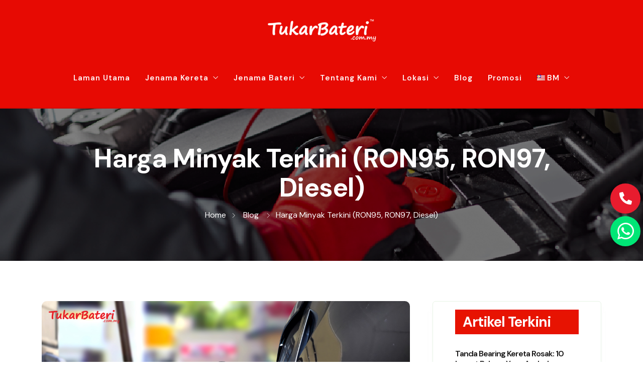

--- FILE ---
content_type: text/html; charset=UTF-8
request_url: https://www.tukarbateri.com.my/blog/harga-minyak-terkini/
body_size: 37627
content:
<!DOCTYPE html>

<html class="no-js" lang="ms-MY" prefix="og: https://ogp.me/ns#">

	<head>
		<meta charset="UTF-8">
		<meta name="viewport" content="width=device-width, initial-scale=1.0" >
		<link rel="profile" href="https://gmpg.org/xfn/11">
		
<!-- Search Engine Optimization by Rank Math - https://rankmath.com/ -->
<title>Harga Minyak Mingguan Terkini – RON95,RON97, Diesel</title>
<meta name="description" content="Isi Kandungan"/>
<meta name="robots" content="follow, index, max-snippet:-1, max-video-preview:-1, max-image-preview:large"/>
<link rel="canonical" href="https://www.tukarbateri.com.my/blog/harga-minyak-terkini/" />
<meta property="og:locale" content="ms_MY" />
<meta property="og:type" content="article" />
<meta property="og:title" content="Harga Minyak Mingguan Terkini – RON95,RON97, Diesel" />
<meta property="og:description" content="Isi Kandungan" />
<meta property="og:url" content="https://www.tukarbateri.com.my/blog/harga-minyak-terkini/" />
<meta property="og:site_name" content="TukarBateri" />
<meta property="article:section" content="Blog" />
<meta property="og:updated_time" content="2025-09-18T16:24:01+08:00" />
<meta property="og:image" content="https://www.tukarbateri.com.my/wp-content/uploads/2024/07/HARGA-MINYAK-KERETA-.png" />
<meta property="og:image:secure_url" content="https://www.tukarbateri.com.my/wp-content/uploads/2024/07/HARGA-MINYAK-KERETA-.png" />
<meta property="og:image:width" content="1170" />
<meta property="og:image:height" content="694" />
<meta property="og:image:alt" content="Harga Minyak Terkini (RON95, RON97, Diesel)" />
<meta property="og:image:type" content="image/png" />
<meta property="article:published_time" content="2024-07-27T14:16:36+08:00" />
<meta property="article:modified_time" content="2025-09-18T16:24:01+08:00" />
<meta name="twitter:card" content="summary_large_image" />
<meta name="twitter:title" content="Harga Minyak Mingguan Terkini – RON95,RON97, Diesel" />
<meta name="twitter:description" content="Isi Kandungan" />
<meta name="twitter:image" content="https://www.tukarbateri.com.my/wp-content/uploads/2024/07/HARGA-MINYAK-KERETA-.png" />
<!-- /Rank Math WordPress SEO plugin -->

<link rel='dns-prefetch' href='//cdn.jsdelivr.net' />
<link rel='dns-prefetch' href='//www.googletagmanager.com' />
<link rel="alternate" type="application/rss+xml" title="TukarBateri &raquo; Feed" href="https://www.tukarbateri.com.my/feed/" />
<link rel="alternate" type="application/rss+xml" title="TukarBateri &raquo; Comments Feed" href="https://www.tukarbateri.com.my/comments/feed/" />
<script>
window._wpemojiSettings = {"baseUrl":"https:\/\/s.w.org\/images\/core\/emoji\/15.0.3\/72x72\/","ext":".png","svgUrl":"https:\/\/s.w.org\/images\/core\/emoji\/15.0.3\/svg\/","svgExt":".svg","source":{"concatemoji":"https:\/\/www.tukarbateri.com.my\/wp-includes\/js\/wp-emoji-release.min.js?ver=6.6.4"}};
/*! This file is auto-generated */
!function(i,n){var o,s,e;function c(e){try{var t={supportTests:e,timestamp:(new Date).valueOf()};sessionStorage.setItem(o,JSON.stringify(t))}catch(e){}}function p(e,t,n){e.clearRect(0,0,e.canvas.width,e.canvas.height),e.fillText(t,0,0);var t=new Uint32Array(e.getImageData(0,0,e.canvas.width,e.canvas.height).data),r=(e.clearRect(0,0,e.canvas.width,e.canvas.height),e.fillText(n,0,0),new Uint32Array(e.getImageData(0,0,e.canvas.width,e.canvas.height).data));return t.every(function(e,t){return e===r[t]})}function u(e,t,n){switch(t){case"flag":return n(e,"\ud83c\udff3\ufe0f\u200d\u26a7\ufe0f","\ud83c\udff3\ufe0f\u200b\u26a7\ufe0f")?!1:!n(e,"\ud83c\uddfa\ud83c\uddf3","\ud83c\uddfa\u200b\ud83c\uddf3")&&!n(e,"\ud83c\udff4\udb40\udc67\udb40\udc62\udb40\udc65\udb40\udc6e\udb40\udc67\udb40\udc7f","\ud83c\udff4\u200b\udb40\udc67\u200b\udb40\udc62\u200b\udb40\udc65\u200b\udb40\udc6e\u200b\udb40\udc67\u200b\udb40\udc7f");case"emoji":return!n(e,"\ud83d\udc26\u200d\u2b1b","\ud83d\udc26\u200b\u2b1b")}return!1}function f(e,t,n){var r="undefined"!=typeof WorkerGlobalScope&&self instanceof WorkerGlobalScope?new OffscreenCanvas(300,150):i.createElement("canvas"),a=r.getContext("2d",{willReadFrequently:!0}),o=(a.textBaseline="top",a.font="600 32px Arial",{});return e.forEach(function(e){o[e]=t(a,e,n)}),o}function t(e){var t=i.createElement("script");t.src=e,t.defer=!0,i.head.appendChild(t)}"undefined"!=typeof Promise&&(o="wpEmojiSettingsSupports",s=["flag","emoji"],n.supports={everything:!0,everythingExceptFlag:!0},e=new Promise(function(e){i.addEventListener("DOMContentLoaded",e,{once:!0})}),new Promise(function(t){var n=function(){try{var e=JSON.parse(sessionStorage.getItem(o));if("object"==typeof e&&"number"==typeof e.timestamp&&(new Date).valueOf()<e.timestamp+604800&&"object"==typeof e.supportTests)return e.supportTests}catch(e){}return null}();if(!n){if("undefined"!=typeof Worker&&"undefined"!=typeof OffscreenCanvas&&"undefined"!=typeof URL&&URL.createObjectURL&&"undefined"!=typeof Blob)try{var e="postMessage("+f.toString()+"("+[JSON.stringify(s),u.toString(),p.toString()].join(",")+"));",r=new Blob([e],{type:"text/javascript"}),a=new Worker(URL.createObjectURL(r),{name:"wpTestEmojiSupports"});return void(a.onmessage=function(e){c(n=e.data),a.terminate(),t(n)})}catch(e){}c(n=f(s,u,p))}t(n)}).then(function(e){for(var t in e)n.supports[t]=e[t],n.supports.everything=n.supports.everything&&n.supports[t],"flag"!==t&&(n.supports.everythingExceptFlag=n.supports.everythingExceptFlag&&n.supports[t]);n.supports.everythingExceptFlag=n.supports.everythingExceptFlag&&!n.supports.flag,n.DOMReady=!1,n.readyCallback=function(){n.DOMReady=!0}}).then(function(){return e}).then(function(){var e;n.supports.everything||(n.readyCallback(),(e=n.source||{}).concatemoji?t(e.concatemoji):e.wpemoji&&e.twemoji&&(t(e.twemoji),t(e.wpemoji)))}))}((window,document),window._wpemojiSettings);
</script>
<link rel='stylesheet' id='zhf-admin-css' href='https://www.tukarbateri.com.my/wp-content/plugins/zozo-header-footer/admin/assets/css/zhf-meta-box.css?ver=1.0.0' media='all' />
<link rel='stylesheet' id='zozo-select2-css' href='https://www.tukarbateri.com.my/wp-content/plugins/zozo-header-footer/admin/target-rule/select2.css?ver=1.0.0' media='all' />
<link rel='stylesheet' id='zozo-target-rule-css' href='https://www.tukarbateri.com.my/wp-content/plugins/zozo-header-footer/admin/target-rule/target-rule.css?ver=1.0.0' media='all' />
<link rel='stylesheet' id='bootstrap-css' href='https://www.tukarbateri.com.my/wp-content/plugins/classic-elementor-addons-pro/assets/css/bootstrap.min.css?ver=4.5.3' media='all' />
<link rel='stylesheet' id='owl-carousel-css' href='https://www.tukarbateri.com.my/wp-content/plugins/classic-elementor-addons-pro/assets/css/owl.carousel.min.css?ver=2.3.4' media='all' />
<link rel='stylesheet' id='image-hover-css' href='https://www.tukarbateri.com.my/wp-content/plugins/classic-elementor-addons-pro/assets/css/image-hover.min.css?ver=1.0' media='all' />
<link rel='stylesheet' id='fontawesome-css' href='https://www.tukarbateri.com.my/wp-content/plugins/classic-elementor-addons-pro/assets/css/font-awesome.css?ver=4.7.0' media='all' />
<link rel='stylesheet' id='themify-icons-css' href='https://www.tukarbateri.com.my/wp-content/plugins/zozo-header-footer/assets/css/themify-icons.css?ver=1.0' media='all' />
<link rel='stylesheet' id='bootstrap-icons-css' href='https://www.tukarbateri.com.my/wp-content/plugins/classic-elementor-addons-pro/assets/css/bootstrap-icons.css?ver=1.0' media='all' />
<link rel='stylesheet' id='cea-style-css' href='https://www.tukarbateri.com.my/wp-content/plugins/classic-elementor-addons-pro/assets/css/style.css?ver=1.0' media='all' />
<link rel='stylesheet' id='cea-shortcode-style-css' href='https://www.tukarbateri.com.my/wp-content/plugins/classic-elementor-addons-pro/assets/css/shortcode-styles.css?ver=1.0' media='all' />
<style id='wp-emoji-styles-inline-css'>

	img.wp-smiley, img.emoji {
		display: inline !important;
		border: none !important;
		box-shadow: none !important;
		height: 1em !important;
		width: 1em !important;
		margin: 0 0.07em !important;
		vertical-align: -0.1em !important;
		background: none !important;
		padding: 0 !important;
	}
</style>
<style id='classic-theme-styles-inline-css'>
/*! This file is auto-generated */
.wp-block-button__link{color:#fff;background-color:#32373c;border-radius:9999px;box-shadow:none;text-decoration:none;padding:calc(.667em + 2px) calc(1.333em + 2px);font-size:1.125em}.wp-block-file__button{background:#32373c;color:#fff;text-decoration:none}
</style>
<link rel='stylesheet' id='font-awesome-css' href='https://www.tukarbateri.com.my/wp-content/plugins/elementor/assets/lib/font-awesome/css/font-awesome.min.css?ver=4.7.0' media='all' />
<link rel='stylesheet' id='rt-fontawsome-css' href='https://www.tukarbateri.com.my/wp-content/plugins/the-post-grid/assets/vendor/font-awesome/css/font-awesome.min.css?ver=7.7.13' media='all' />
<link rel='stylesheet' id='rt-tpg-css' href='https://www.tukarbateri.com.my/wp-content/plugins/the-post-grid/assets/css/thepostgrid.min.css?ver=7.7.13' media='all' />
<link rel='stylesheet' id='ra-car-filter-unified-css' href='https://www.tukarbateri.com.my/wp-content/plugins/ra-car-filter-unified/assets/css/style-unified.css?ver=2.0.0' media='all' />
<link rel='stylesheet' id='wppopups-base-css' href='https://www.tukarbateri.com.my/wp-content/plugins/wp-popups-lite/src/assets/css/wppopups-base.css?ver=2.2.0.3' media='all' />
<link rel='stylesheet' id='bootstrap-css-css' href='https://cdn.jsdelivr.net/npm/bootstrap@5.3.0/dist/css/bootstrap.min.css?ver=6.6.4' media='all' />
<link rel='stylesheet' id='bootstrap-5-css' href='https://www.tukarbateri.com.my/wp-content/themes/garland/assets/css/bootstrap.min.css?ver=5.0.2' media='all' />
<link rel='stylesheet' id='garland-style-css' href='https://www.tukarbateri.com.my/wp-content/themes/garland/style.css?ver=1.0' media='all' />
<style id='garland-style-inline-css'>
@media (min-width:1400px){.container,.container-lg,.container-md,.container-sm,.container-xl,.container-xxl{max-width:1200px}}.primary-color,.theme-color,a:focus,a:hover,a:active{color:#e70a03}.primary-bg,.theme-bg{background-color:#e70a03}.service-style-classic-pro .post-details-outer:before{background:linear-gradient(to right,#e70a03,184 151 128 / 6%))}.border-shape-top:before,.border-shape-top-left:before{background:radial-gradient(at center center,#ffffff0d 0,#e70a03 100%) !important}.border-shape-top:after,.border-shape-top-left:after{background:linear-gradient(to top,#e70a03 0,rgb(58 123 213 / 0))}.team-wrapper.team-style-default .team-inner:after,.testimonial-style-default .testimonial-inner:before{background:linear-gradient(to bottom,rgba(231,10,3,0.30),rgb(58 123 213 / 0))}.service-style-default .service-inner:hover:before{background:linear-gradient(to left,#e70a03,rgb(58 123 213 / 0))}ul.nav.wp-menu > li > a:before{background:linear-gradient(to right,#e70a03,rgb(184 151 128 / 6%))}.section-title-wrapper span.elementor-divider-separator{border-image:linear-gradient(to right,#e70a03,rgb(58 123 213 / 0));border-image-slice:1}.service-style-classic-pro .post-details-outer:before{background:linear-gradient(to right,#e70a03,rgb(58 123 213 / 0))}.rtl .section-title-wrapper span.elementor-divider-separator{border-image:linear-gradient(to left,#e70a03,rgb(58 123 213 / 0));border-image-slice:1}aside.footer-widget-2 h5:before,.widget .widgettitle:before,.widget .widget-title:before,.widget-area-right .wp-block-group__inner-container h1:before,.widget-area-right .wp-block-group__inner-container h2:before,.widget-area-right .wp-block-group__inner-container h3:before,.widget-area-right .wp-block-group__inner-container h4:before,.widget-area-right .wp-block-group__inner-container h5:before,.widget-area-right .wp-block-group__inner-container h6:before,.widget-area-left .widget .widget-title:before{border-color:#e70a03}.calendar_wrap th,tfoot td,.elementor-widget-container.feature-box-wrapper.feature-box-classic:after,ul[id^="nv-primary-navigation"] li.button.button-primary > a,.menu li.button.button-primary > a,span.animate-bubble-box:after,span.animate-bubble-box:before,.owl-dots button.owl-dot.active,.team-style-classic-pro .team-social-wrap ul.social-icons > li > a,::selection,.owl-carousel .owl-nav button.owl-next,.owl-carousel .owl-nav button.owl-prev,.content-widgets .widget .menu-service-sidebar-menu-container ul > li.current-menu-item > a,.content-widgets .widget .menu-service-sidebar-menu-container ul > li > a:after,.comments-pagination.pagination .page-numbers.current,.blog-wrapper.blog-style-default .blog-inner .post-date a,.portfolio-meta ul.nav.social-icons > li > a:hover,span.cea-popup-modal-dismiss.ti-close,.wp-block-quote.is-large:after,nav.post-nav-links .post-page-numbers.current,blockquote cite::before,.single-post .comments-wrapper.section-inner input.submit,.page .comments-wrapper.section-inner input.submit,.widget-area-right .widget p.wp-block-tag-cloud a.tag-cloud-link:hover,.widget .tagcloud > a:hover,.widget .tagcloud > a:focus,.widget .tagcloud > a:active,.section-title-wrapper.title-theme .title-wrap > *.sub-title:after,.team-style-default .team-inner .post-overlay-items > .team-social-wrap,.blog-wrapper.blog-style-default .blog-inner .post-date a,.cea-tab-elementor-widget.tab-style-2.cea-vertical-tab a.nav-item.nav-link:before,.portfolio-single .portfolio-video.post-video-wrap .video-play-icon,.portfolio-wrapper.portfolio-style-default .isotope-filter ul.nav li a:before,.call-us-team a.cea-button-link:hover,.call-us-team a.cea-button-link span.cea-button-num,.header-navbar .cea-button-link.elementor-size-sm.elementor-button,.header-sticky .header-navbar .cea-button-link.elementor-size-sm:hover .cea-button-icon,blockquote:before,.wp-block-quote.is-large:before,.wp-block-quote.is-style-large:before,.wp-block-quote.is-style-large:not(.is-style-plain):before,.wp-block-quote.has-text-align-right:before,.wp-block-quote:before,.content-widgets .widget .menu-service-sidebar-menu-container ul > li > a:hover,.single-post ul.nav.post-meta > li.post-category:before,.team-wrapper.team-style-default .team-inner .social-icons > li > a,.widget-area-left .contact-widget-info > p > span.bi,.widget-area-right .contact-widget-info > p > span.bi,.portfolio-single .portfolio-sub-title,.testimonial-wrapper.testimonial-style-default .owl-item .testimonial-inner:hover:before,.feature-box-style-5 .feature-box-wrapper .fbox-number,.text-left .feature-box-classic .feature-box-title:after,.team-wrapper.team-style-default .team-designation:after,.timeline > li > .timeline-sep-title:after,.single-cea-team .team-info > *.team-title span.team-designation:after,.widget-service-button a,.sidebar-broucher .icon-box a:hover,.portfolio-style-default .portfolio-inner .post-thumb:after,p.quote-author:after,.elementor-widget-ceaposts .blog-wrapper.blog-style-list .blog-inner .post-date a,.woocommerce ul.products li.product .button,.woocommerce ul.products li.product .onsale,.woocommerce span.onsale,.woocommerce div.product .woocommerce-tabs ul.tabs li.active a,.woocommerce div.product .woocommerce-tabs ul.tabs li:hover a,.woocommerce ul.products li.product .button,a.garland-toggle > span:before,.testimonial-wrapper.testimonial-style-classic .testimonial-designation:before,.woocommerce nav.woocommerce-pagination ul li a:focus,.woocommerce nav.woocommerce-pagination ul li a:hover,.woocommerce nav.woocommerce-pagination ul li span.current,.woocommerce button.button:disabled[disabled],.woocommerce div.product .woocommerce-tabs ul.tabs li a:hover,.woocommerce div.product .woocommerce-tabs ul.tabs li.active a,.woocommerce button.button,.comment-body .reply:hover .comment-reply-link,.header-navbar .h-phone:hover,.content-widgets-wrapper .widget.widget_block .widget-content .wp-block-heading,.feature-box-modern .fbox-number,.cea-view-framed .cea-popup-anything.popup-trigger-icon:after,.feature-box-default .media-icon-part .cea-feature-box-img:before,.single-cea-team .team-social-wrap ul.social-icons > li > a:after,.team-style-default .team-inner .post-overlay-items > .team-social-wrap:before,.content-widgets-wrapper .widget-content .wp-block-group__inner-container .wp-block-tag-cloud .tag-cloud-link:hover,.header-navbar .h-phone,.service-style-classic-pro .post-details-outer:before,.blog .garland-content-wrap .post.type-post .post-more a,.garland-masonry .bottom-meta-wrap .nav.post-meta .post-more a,.single-cea-service .content-widgets-wrapper .content-widgets .widget .widget-title,.woocommerce ul.products li.product a.added_to_cart.wc-forward:hover,.woocommerce .wc-block-components-notice-banner.is-info>svg,.counter-before .cea-counter-style-default .counter-value:before,.zhf-full-search-wrapper .zhf-close,.blog-layouts-wrapper .blog-multi-layout-4 .post-category a:hover{background-color:#e70a03}.theme-color-bg,.icon-theme-color-bg,.flip-box-wrapper:hover .icon-theme-hcolor-bg,.contact-info-style-classic-pro .contact-info-title,.contact-info-wrapper.contact-info-style-classic:before,.testimonial-wrapper.testimonial-style-modern .testimonial-inner:after,.isotope-filter ul.nav li.active a:after,.isotope-filter ul.nav li a:after,.blog-wrapper.blog-style-modern .blog-inner .top-meta .post-category,.blog-wrapper .post-overlay-items .post-date a,.event-style-classic .top-meta .post-date,.blog-layouts-wrapper .post-overlay-items .post-date a,.portfolio-content-wrap .portfolio-title h3,.custom-post-nav a,.service-style-classic .entry-title:after,.service-style-classic .entry-title:before,.team-style-default .team-inner .post-overlay-items > .team-social-wrap > ul,.team-style-default .team-inner:hover .post-overlay-items > .team-social-wrap,.back-to-top:after,.portfolio-style-classic .post-thumb.post-overlay-active:after,.elementor-widget-container.feature-box-wrapper.feature-box-classic:after,h2.we-stand__top-title,span.zozo-product-favoured,.footer-insta-widget .widget-content .footer-hero-btn a,.footer-insta-widget .widget-content .footer-hero-btn:hover a{background-color:#e70a03 !important}.full-search-wrapper .search-form .input-group .btn:hover,.testimonial-style-list .testimonial-inner:after,.team-details-icon,ul.nav.post-meta > li span,.comment-metadata time,.comments-wrap span:before,.comment-body .reply a.comment-reply-link,.blog .garland-masonry .post-meta .post-more a,.garland-masonry .bottom-meta-wrap .post-meta .post-more a .widget.widget_nav_menu li a:before,h2.entry-title a:hover,.woocommerce-message::before,.woocommerce div.product .woocommerce-tabs ul.tabs li a:hover,.woocommerce div.product .woocommerce-tabs ul.tabs li.active a,.woocommerce div.product p.price,.woocommerce div.product span.price,ul.pricing-features-list.list-group li:before,.doc-icon,p.quote-author,.feature-box-wrapper .fbox-content a:hover,ul.nav.post-meta > li.post-tag > a:hover,blockquote cite,.wp-block-quote cite,.wp-block-quote footer,.bottom-meta-wrap ul.nav.post-meta > li.post-date a:hover,.cus-img-menu .menu-item .widget .wp-block-image:hover figcaption a,.single-post blockquote cite,.single-post blockquote cite a,.content-widgets-wrapper .widget_categories ul li a:before,.content-widgets-wrapper .widget_archive ul li a:before,.content-widgets-wrapper .wp-block-categories li a:before,.cus-contact a:first-child,.pagination-single-inner > h6 > a:hover span.title,.garland-masonry .bottom-meta-wrap .post-meta li.post-share-wrap .social-share a:hover i,.post-share-wrap ul.social-share > li > a:hover > i,.team-style-classic-pro .team-designation,.pricing-style-classic.pricing-table-wrapper ul > li:after,.garland-masonry .bottom-meta-wrap .post-meta .post-more a,.widget-content-bx a i,.elementor-widget-ceaposts .blog-inner .read-more:hover:after,blog .garland-masonry .post-meta .post-more a:hover:after,.widget-area-left .contact-widget-info > p a:hover,.widget-area-right .contact-widget-info > p a:hover,.testimonial-style-default .testimonial-inner::after,.shop_table.cart td.product-price .amount,.shop_table.cart td.product-subtotal .amount,.elementor-widget-ceaposts .blog-inner .read-more:after,.section-title-wrapper .title-wrap > *.sub-title:before,.insta-footer-wrap .sub-title:before,.single-cea-team .team-social-wrap ul.social-icons > li > a i,.widget-service-icon i.widget-icon,.sidebar-broucher .icon-box a,.contact-widget-info > p a:hover,ul.mobile-menu li.menu-item-has-children > span.down-arrow:after,ul.mobile-menu li.menu-item-has-children > span.up-arrow:after,.entry-content p.wp-block-tag-cloud a.tag-cloud-link:hover,.woocommerce ul.products li.product:hover .woocommerce-loop-product__title,.woocommerce div ul.products li.product .price,.woocommerce table.shop_table tbody:first-child tr:first-child td,.woocommerce-checkout .woocommerce-checkout-review-order .cart-subtotal .woocommerce-Price-amount.amount,.woocommerce table.shop_table td,.product_meta>span a:hover,.secondary-bar-inner a.secondary-menu-toggle.active:before,.insta-footer-wrap .sub-title,.contact-widget-info > p > span.bi,header ul.nav.wp-menu li > ul.sub-menu li a:before,.blog-multi-layout-1 .post-category a:hover,.single-post .post-inner .top-meta-wrap .post-category a:hover,.blog-multi-layout-1 .post-category span,.header-navbar .h-phone .pagination-single-inner .pagination-prev:hover .arrow,.pagination-single-inner .pagination-next:hover .arrow,.contact-form-wrapper.cf-style-classic-pro .wpcf7-form-control.wpcf7-submit,.contact-form-wrapper.cf-style-classic-pro .wpcf7-form-control.wpcf7-submit:hover,blockquote:after,.wp-block-quote:after,.wp-block-pullquote blockquote.has-light-gray-color:after,.wp-block-pullquote blockquote:after,.editor-block-list__layout .editor-block-list__block .has-cyan-bluish-gray-background-color.has-cyan-bluish-gray-background-color:not(.has-background-color) blockquote:after,.wp-block-freeform.block-library-rich-text__tinymce blockquote:after{color:#e70a03}.widget.widget_nav_menu li a:before,.garland-masonry .bottom-meta-wrap .post-meta li.post-share-wrap .social-share a:hover,.single-post ul.social-share > li > a:hover,.post-share-wrap ul.social-share > li > a,ul .secondary-toggle-wrapper a.garland-toggle{color:#e70a03}.site-footer-wrap .insta-footer-wrap .container .widget-content .footer-hero-title .theme-color,.site-footer-wrap .insta-footer-wrap .container .widget-content .footer-top-widget{color:#e70a03!important}blockquote,.wp-block-quote.is-large,.wp-block-quote.is-style-large,.wp-block-quote.is-style-large:not(.is-style-plain),.wp-block-quote.has-text-align-right,.wp-block-quote,.woocommerce-message,.woocommerce #content div.product .woocommerce-tabs ul.tabs,.woocommerce div.product .woocommerce-tabs ul.tabs,.woocommerce-page #content div.product .woocommerce-tabs ul.tabs,.woocommerce-page div.product .woocommerce-tabs ul.tabs,.contact-form-wrapper span.wpcf7-form-control-wrap input:focus,.contact-form-wrapper span.wpcf7-form-control-wrap select:focus,.contact-form-wrapper span.wpcf7-form-control-wrap textarea:focus,.single-post .comments-wrapper.section-inner input:focus,.single-post .comments-wrapper.section-inner textarea:focus,.modal-popup-body input.wpcf7-form-control:focus,.modal-popup-body textarea.wpcf7-form-control:focus,.wp-block-search__input:focus,footer .mailchimp-wrapper .input-group input#zozo-mc-email:focus,.single-cea-testimonial .testimonial-info img,.cus-float-img .float-parallax img,.comments-wrapper.section-inner input:focus,.comments-wrapper.section-inner textarea:focus,ul.nav.pagination.post-pagination > li > a,ul.nav.pagination.post-pagination > li > span,.comments-pagination.pagination .page-numbers,.team-wrapper.team-style-default .team-inner > .post-thumb img.img-fluid.rounded-circle,.testimonial-wrapper.testimonial-style-list .post-thumb img,.timeline > li:hover .timeline-panel,nav.post-nav-links .post-page-numbers,a.mobile-menu-toggle > span,a.garland-toggle > span,.header-navbar.navbar .wp-menu li > ul.sub-menu li a:before,.elementor-widget-ceaposts .blog-inner .read-more:before,.service-inner .read-more:before,.section-title-wrapper .title-wrap > *.sub-title:after,.insta-footer-wrap .sub-title:after,.owl-carousel button.owl-dot,.text-left .feature-box-classic .feature-box-title:before,.timeline > li > .timeline-sep-title:before,.single-cea-team .team-social-wrap ul.social-icons > li > a,.single-cea-team .team-info > *.team-title span.team-designation:before,.portfolio-style-default .portfolio-inner .post-thumb:before,.woocommerce-cart table.cart td.actions .coupon .input-text:focus,form.form-inline.search-form .input-group > *.form-control:focus,.header-navbar.navbar .wp-menu li > ul.sub-menu li a:before,a.mobile-menu-toggle > span,a.garland-toggle > span,.header-navbar .h-phone,.header-navbar .h-phone:hover{border-color:#e70a03}.testimonial-wrapper.testimonial-style-default .owl-item .testimonial-inner,.full-search-wrapper form.form-inline.search-form .form-control:focus{border-bottom-color:#e70a03}.timeline:before{border-right-color:#e70a03}.timeline > li:hover > .timeline-panel:after{border-left-color:#e70a03;border-right-color:#e70a03}.cea-counter-wrapper.cea-counter-style-modern .counter-value > *,.pricing-style-classic .pricing-table-info > *.price-text span{-webkit-text-stroke:1px #e70a03}.woocommerce .wc-block-components-notice-banner.is-info{background-color:rgba(231,10,3,0.07)}.woocommerce .quantity .qty{background-color:rgba(231,10,3,0.07)}.woocommerce .quantity .qty{border-color:rgba(231,10,3,0.12)}.woocommerce .wc-block-components-notice-banner.is-info,.woocommerce nav.woocommerce-pagination ul li a,.woocommerce nav.woocommerce-pagination ul li span{border-color:#e70a03 !important}.secondary-color{color:#ffffff}.secondary-bg,.woocommerce ul.products li.product .button:hover,.footer-insta-widget .widget-content .footer-hero-btn a,.contact-form-wrapper input.wpcf7-form-control.wpcf7-submit:hover,input[type="submit"]:hover{background-color:#ffffff}.close:hover,.team-style-classic-pro .team-social-wrap ul.social-icons > li > a:hover,header a.btn.btn-primary:hover,.search-form .input-group .btn:hover,.service-style-classic-pro .service-inner:hover .post-details-outer .service-icon-img-wrap{background-color:#ffffff}.cus-testimonial-page .testimonial-wrapper.testimonial-style-list .testimonial-inner .post-excerpt::before{background-image:url(https://www.tukarbateri.com.my/wp-content/themes/garland/assets/images/left-quote-1.png)}.woo-top-meta select,.select2-container--default .select2-selection--single .select2-selection__arrow b,.woocommerce .woocommerce-ordering select{background-image:url(https://www.tukarbateri.com.my/wp-content/themes/garland/assets/images/select-arrow.png)}.full-search-wrapper.search-wrapper-opened:before,.zhf-full-search-wrapper.search-wrapper-opened:before{background-image:url(https://www.tukarbateri.com.my/wp-content/themes/garland/assets/images/plant-img.png)}.content-widgets-outer-wrapper .content-widgets-wrapper .wp-block-group__inner-container .wp-block-heading:before,.content-widgets-outer-wrapper .content-widgets-wrapper .widget-title:before{background-image:url(https://www.tukarbateri.com.my/wp-content/themes/garland/assets/images/pot-leaf-sidebar.png)}.btn,button,.back-to-top,.header-navbar a.btn.btn-primary,.widget_search .search-form .input-group .btn,button.wp-block-search__button,.btn.bordered:hover,.close,button.wp-block-search__button,ul.nav.pagination.post-pagination > li > span,.comment-respond input[type="submit"],.wp-block-button__link,input[type="submit"],.button.button-primary,input[type=button],input[type="submit"],header .mini-cart-dropdown ul.cart-dropdown-menu > li.mini-view-cart a,.woocommerce #respond input#submit.alt,.woocommerce a.button.alt,.woocommerce button.button.alt,.woocommerce input.button.alt,a.zozo-woo-compare-ajax.zozo-btn,.mini-view-wishlist a,.mini-view-cart a,.woocommerce .woocommerce-error .button,.woocommerce .woocommerce-info .button,.woocommerce .woocommerce-message .button,.woocommerce-page .woocommerce-error .button,.woocommerce-page .woocommerce-info .button,.woocommerce-page .woocommerce-message .button,a.zozo-compare-close,a.zozo-sticky-cart-close,a.zozo-sticky-wishlist-close{color:#ffffff;background-color:#e84f4a;border-color:rgb(232,79,74)}.btn:hover,button:hover,.post-category a:hover,.back-to-top:hover,.header-navbar a.btn.btn-primary:hover,.widget_search .search-form .input-group .btn:hover,button.wp-block-search__button:hover,.btn:focus,button:focus,.back-to-top:focus,.header-navbar a.btn.btn-primary:focus,.widget_search .search-form .input-group .btn:focus,button.wp-block-search__button:focus,.btn:active,button:active,.post-category a:active,.back-to-top:active,.header-navbar a.btn.btn-primary:active,.widget_search .search-form .input-group .btn:active,button.wp-block-search__button:active,header .mini-cart-dropdown ul.cart-dropdown-menu > li.mini-view-cart a:hover,nav.post-nav-links .post-page-numbers:hover,.wp-block-button__link:hover,.wp-block-button.is-style-outline a.wp-block-button__link:hover,ul.nav.pagination.post-pagination > li > a:hover,.woocommerce #respond input#submit.alt:hover,.woocommerce a.button.alt:hover,.woocommerce button.button.alt:hover,.woocommerce input.button.alt:hover,a.zozo-woo-compare-ajax.zozo-btn:hover,.mini-view-wishlist a:hover,.mini-view-cart a:hover,.woocommerce .woocommerce-error .button:hover,.woocommerce .woocommerce-info .button:hover,.woocommerce .woocommerce-message .button:hover,.woocommerce-page .woocommerce-error .button:hover,.woocommerce-page .woocommerce-info .button:hover,.woocommerce-page .woocommerce-message .button:hover,a.zozo-compare-close:hover,a.zozo-sticky-cart-close:hover,a.zozo-sticky-wishlist-close:hover{color:#ffffff;background-color:#e84f4a;border-color:#e84f4a}.header-topbar a{color:#0a0a0a}.header-topbar a:hover{color:#e84f4a}.header-topbar a:active,.header-topbar a:focus,a:active,a:focus{color:#e84f4a}.garland-content-wrap{padding-top:80px;padding-right:10px;padding-bottom:0;padding-left:10px}@media only screen and (max-width:1150px){.header-mobilebar{display:flex}.site-header{display:none}.header-mobilebar.navbar *{color:#939393 !important}.header-mobilebar.navbar{background-color:#000 !important}.mobile-menu-active .mobile-menu-floating{background-color:#fff !important}.mobile-menu-active .mobile-menu-floating *{color:#000}.mobile-menu-floating i.close-icon:after,.mobile-menu-floating i.close-icon:before{border-bottom-color:#000}}@media only screen and (min-width:1151px){.site-header{display:block}.header-mobilebar{display:none}.header-mobilebar.navbar *{color:#939393 !important}.header-mobilebar.navbar{background-color:#000 !important}.mobile-menu-active .mobile-menu-floating{background-color:#fff !important}.mobile-menu-active .mobile-menu-floating *{color:#000}.mobile-menu-floating i.close-icon:after,.mobile-menu-floating i.close-icon:before{border-bottom-color:#000 !important}}@media only screen and (max-width:1150px){.mobile-menu-active .mobile-menu-floating{max-width:300px}}.page-loader{background-image:url(https://www.tukarbateri.com.my/wp-content/uploads/2024/01/Ellipsis-1.8s-100px.gif)}body{color:#0a0a0a;font-family:DM Sans;font-size:16px;line-height:30px}.lead{color:#0a0a0a;font-family:DM Sans}h1,.h1{color:#1A1919;font-family:DM Sans;font-size:52px;line-height:58px;letter-spacing:-1px}h2,.h2{color:#1A1919;font-family:DM Sans;font-size:48px;line-height:56px;letter-spacing:-1px}h3,.h3{color:#1A1919;font-family:DM Sans;font-size:33px;line-height:40px;letter-spacing:-1px}h4,.h4{color:#1A1919;font-family:DM Sans;font-size:26px;line-height:35px;letter-spacing:-1px}h5,.h5{color:#1A1919;font-family:DM Sans;font-size:18px;line-height:25px;letter-spacing:-1px}h6,.h6{color:#1A1919;font-family:DM Sans;font-size:15px;line-height:22px;letter-spacing:-1px}@media only screen and (min-width:767px){}.site-header{font-family:DM Sans}.site-header a{color:#ffffff}.site-header a:hover{color:#ddcac9}.site-header a:active{color:#ddcac9}.site-header{background-color:rgb(231,0,0)}.site-header{border-top-width:2px;border-top-style:none;border-right-width:2px;border-right-style:none;border-bottom-width:2px;border-bottom-style:none;border-left-width:2px;border-left-style:none}.primary-menu .menu-item-has-children ul.sub-menu{background-color:rgb(255,255,255)}.primary-menu .menu-item-has-children ul.sub-menu li a{color:#1A1919}.primary-menu .menu-item-has-children ul.sub-menu li a:hover{color:#ddcac9}.primary-menu .menu-item-has-children ul.sub-menu li a:active,.primary-menu li.current-menu-parent > ul.sub-menu > li.current-menu-item > a,.primary-menu li.current-menu-parent > ul.sub-menu > li.current-menu-ancestor.current-menu-item > a,ul.wp-menu ul.sub-menu li.menu-item.current-menu-ancestor.menu-item-has-children > a{color:#ddcac9}.header-topbar{color:#ffffff;font-family:DM Sans;font-size:15px}.header-topbar{line-height:40px}.header-topbar{background-color:rgb(42,125,46)}.header-topbar{padding-top:0;padding-right:30px;padding-bottom:0;padding-left:60px}.header-topbar a{color:#ffffff}.header-topbar a:hover{color:#ededed}.header-topbar a:active,.header-topbar ul.wp-menu > li.current-menu-item > a,.header-topbar ul.nav.wp-menu > li.menu-item-has-children.current_page_parent > a,.header-topbar ul.nav.wp-menu > li.menu-item-has-children.current-menu-ancestor > a{color:#ffffff}.sticky-head.header-sticky .header-topbar a{color:#000000}.sticky-head.header-sticky .header-topbar a:hover{color:#2a7d2e}.sticky-head.header-sticky .header-topbar a:active,.sticky-head.header-sticky .header-topbar ul.wp-menu > li.current-menu-item > a,.sticky-head.header-sticky .header-topbar ul.nav.wp-menu > li.menu-item-has-children.current_page_parent > a,.sticky-head.header-sticky .header-topbar ul.nav.wp-menu > li.menu-item-has-children.current-menu-ancestor > a{color:#ffffff}.header-logobar{line-height:120px}.header-logobar{background-color:rgba(255,255,255,0)}.header-logobar{padding-top:0;padding-bottom:0}.sticky-head.header-sticky .header-logobar{background-color:rgb(231,10,3)}.header-navbar{color:#ffffff;font-family:DM Sans;font-size:14px;line-height:30px;letter-spacing:1px;text-transform:capitalize}.header-navbar{line-height:97px}.header-sticky .header-navbar{line-height:80px}.header-navbar{background-color:#E70A03}.header-navbar{padding-top:10px;padding-right:60px;padding-bottom:10px;padding-left:60px}.header-navbar{border-bottom-width:2px;border-bottom-style:solid;border-bottom-color:rgba(10,10,10,0.06)}.header-navbar a{color:#fff4f4}.header-navbar a:hover{color:#ccb686}.header-navbar a:active,.header-navbar ul.wp-menu > li.current-menu-item > a,.header-navbar ul.nav.wp-menu > li.menu-item-has-children.current-menu-ancestor > a{color:#d8d8d8}.sticky-head.header-sticky .header-navbar{background-color:#E70A03}.sticky-head.header-sticky .header-navbar a{color:#ffffff}.sticky-head.header-sticky .header-navbar a:hover{color:#ccb686}.sticky-head.header-sticky .header-navbar a:active,.sticky-head.header-sticky .header-navbar ul.wp-menu > li.current-menu-item > a,.sticky-head.header-sticky .header-navbar ul.nav.wp-menu > li.menu-item-has-children.current-menu-ancestor > a,.sticky-head.header-sticky .header-navbar a.active{color:#d8d8d8}img.sticky-logo{max-width:164px}img.mobile-logo{max-width:180px}.blog .page-title-wrap .page-title,.blog .page-title-wrap .breadcrumb li{color:#ffffff}.blog .page-title-wrap .page-subtitle{color:#ffffff}.blog .page-title-wrap .breadcrumb a{color:#ffffff}.blog .page-title-wrap .breadcrumb a:hover{color:#2a7d2e}.blog .page-title-wrap .breadcrumb a:active{color:#2a7d2e}.blog .garland-page-header{background-color:rgb(10,10,10);background-image:url(https://www.tukarbateri.com.my/wp-content/uploads/2024/06/inner-banner-page-2-overlay.png);background-repeat:no-repeat;background-size:cover}.blog .page-title-wrap{padding-top:80px;padding-bottom:80px}.blog .garland-page-header:after{background-color:}.archive .page-title-wrap .page-title,.archive .page-title-wrap .breadcrumb li,.search .page-title-wrap .page-title,.search .page-title-wrap .breadcrumb li{color:#ffffff}.archive .page-title-wrap .page-subtitle,.search .page-title-wrap .page-subtitle{color:#ffffff}.archive .page-title-wrap .breadcrumb a,.search .page-title-wrap .breadcrumb a{color:#ffffff}.archive .page-title-wrap .breadcrumb a:hover,.search .page-title-wrap .breadcrumb a:hover{color:#2a7d2e}.archive .page-title-wrap .breadcrumb a:active,.search .page-title-wrap .breadcrumb a:active{color:#2a7d2e}.archive .page-title-wrap,.search .page-title-wrap{padding-top:80px;padding-bottom:80px}.archive .garland-page-header:after,.search .garland-page-header:after{background-color:}.single-post .page-title-wrap .page-title,.single-post .page-title-wrap .breadcrumb li{color:#ffffff}.single-post .page-title-wrap .page-subtitle{color:#ffffff}.single-post .page-title-wrap .breadcrumb a{color:#ffffff}.single-post .page-title-wrap .breadcrumb a:hover{color:#ffffff}.single-post .page-title-wrap .breadcrumb a:active{color:#ffffff}.single-post .garland-page-header{background-image:url(https://www.tukarbateri.com.my/wp-content/uploads/2024/06/inner-banner-page-2-overlay.png)}.single-post .garland-page-header:after,.single-product .garland-page-header:after,.single-product .garland-page-header:after,body.single-doctors-directory.doctors-directory-template-default .garland-page-header:after{background-color:}.page .page-title-wrap .page-title,.error404 .page-title-wrap .page-title{color:#ffffff}.page .page-title-wrap .breadcrumb a,.error404 .page-title-wrap .breadcrumb a{color:#ffffff}.page .page-title-wrap .breadcrumb a:hover,.error404 .page-title-wrap .breadcrumb a:hover{color:#ffffff}.page .page-title-wrap .breadcrumb a:active,.error404 .page-title-wrap .breadcrumb a:active{color:#e8e8e8}.page .garland-page-header,.error404 .garland-page-header{background-image:url(https://www.tukarbateri.com.my/wp-content/uploads/2024/06/inner-banner-page-2-overlay.png);background-repeat:no-repeat;background-size:cover}.page .garland-page-header:after,.error404 .garland-page-header:after{background-color:}.single[class*="single-cea-"] .garland-page-header:after{background-color:}.single.single-cea-service .garland-page-header:after{background-color:}.single.single-cea-team .garland-page-header:after{background-color:}.single.single-cea-testimonial .garland-page-header:after{background-color:}.single.single-cea-portfolio .garland-page-header:after{background-color:}.single.single-cea-event .garland-page-header:after{background-color:}.site-footer{color:#ffffff;font-family:DM Sans}.site-footer{background-color:rgb(0,0,0);background-repeat:no-repeat;background-position:right top;background-size:cover}.site-footer{margin-top:0;margin-right:0;margin-bottom:0;margin-left:0}.insta-footer-wrap{color:#ffffff;font-family:DM Sans}.insta-footer-wrap{background-color:rgb(0,0,0);background-repeat:repeat;background-position:right top;background-size:contain;background-attachment:scroll}.insta-footer-wrap{padding-top:0;padding-right:0;padding-bottom:60px;padding-left:0}.insta-footer-wrap{border-bottom-width:0;border-bottom-style:none}.insta-footer-wrap a{color:#ffffff}.insta-footer-wrap a:hover{color:#ccb686}.insta-footer-wrap a:active{color:#ccb686}.footer-widgets-wrap{color:#c5c5c5;font-family:DM Sans;font-size:16px;line-height:30px}.footer-widgets-wrap{background-color:rgba(0,0,0,0.7);background-image:url(https://www.tukarbateri.com.my/wp-content/uploads/2024/06/carbon_BG-20.png);background-repeat:no-repeat;background-position:center center;background-size:cover}.footer-widgets-wrap{padding-top:60px;padding-bottom:60px}.footer-widgets-wrap{border-top-width:1px;border-top-style:solid;border-top-color:rgba(255,255,255,0.15);border-bottom-width:1px;border-bottom-style:solid;border-bottom-color:rgba(255,255,255,0.15)}.footer-widgets-wrap a{color:#c5c5c5}.footer-widgets-wrap a:hover{color:#ccb686}.footer-widgets-wrap a:active{color:#ccb686}.footer-bottom-wrap{color:#000000;font-family:DM Sans;font-size:16px;line-height:30px}.footer-bottom-wrap{background-color:rgb(0,0,0)}.footer-bottom-wrap{padding-top:25px;padding-right:15px;padding-bottom:25px;padding-left:15px}.footer-bottom-wrap{margin-top:0;margin-right:0;margin-bottom:0;margin-left:0}.footer-bottom-wrap a{color:#e70a03}.footer-bottom-wrap a:hover{color:#ffffff}.footer-bottom-wrap a:active{color:#ffffff}.secondary-bar-wrapper{background:linear-gradient(90deg,#e70a03 0,#ffffff 100%)}.page-load-initiate .page-loader:before,.page-load-end .page-loader:before,.page-load-initiate .page-loader:after,.page-load-end .page-loader:after{background:linear-gradient(90deg,#e70a03 0,#ffffff 100%);background:-webkit-gradient(linear,left top,right top,from(#ffffff),to(#e70a03));background:-webkit-linear-gradient(left,#ffffff 0,#e70a03 100%);background:-o-linear-gradient(left,#ffffff 0,#e70a03 100%);background:linear-gradient(to right,#ffffff 0,#e70a03 100%)}.secondary-bar-inner{width:450px}.secondary-bar-wrapper.from-left .secondary-bar-inner{left:-450px}.secondary-bar-wrapper.from-right .secondary-bar-inner{right:-450px}
/* Garland Post Options Styles */
			
			
			
			
			
			
			
</style>
<link rel='stylesheet' id='elementor-icons-css' href='https://www.tukarbateri.com.my/wp-content/plugins/elementor/assets/lib/eicons/css/elementor-icons.min.css?ver=5.31.0' media='all' />
<link rel='stylesheet' id='elementor-frontend-css' href='https://www.tukarbateri.com.my/wp-content/plugins/elementor/assets/css/frontend.min.css?ver=3.24.5' media='all' />
<link rel='stylesheet' id='swiper-css' href='https://www.tukarbateri.com.my/wp-content/plugins/elementor/assets/lib/swiper/v8/css/swiper.min.css?ver=8.4.5' media='all' />
<link rel='stylesheet' id='e-swiper-css' href='https://www.tukarbateri.com.my/wp-content/plugins/elementor/assets/css/conditionals/e-swiper.min.css?ver=3.24.5' media='all' />
<link rel='stylesheet' id='elementor-post-50-css' href='https://www.tukarbateri.com.my/wp-content/uploads/elementor/css/post-50.css?ver=1767770070' media='all' />
<link rel='stylesheet' id='font-awesome-5-all-css' href='https://www.tukarbateri.com.my/wp-content/plugins/elementor/assets/lib/font-awesome/css/all.min.css?ver=3.24.5' media='all' />
<link rel='stylesheet' id='font-awesome-4-shim-css' href='https://www.tukarbateri.com.my/wp-content/plugins/elementor/assets/lib/font-awesome/css/v4-shims.min.css?ver=3.24.5' media='all' />
<link rel='stylesheet' id='widget-text-editor-css' href='https://www.tukarbateri.com.my/wp-content/plugins/elementor/assets/css/widget-text-editor.min.css?ver=3.24.5' media='all' />
<link rel='stylesheet' id='widget-menu-anchor-css' href='https://www.tukarbateri.com.my/wp-content/plugins/elementor/assets/css/widget-menu-anchor.min.css?ver=3.24.5' media='all' />
<link rel='stylesheet' id='widget-heading-css' href='https://www.tukarbateri.com.my/wp-content/plugins/elementor/assets/css/widget-heading.min.css?ver=3.24.5' media='all' />
<link rel='stylesheet' id='elementor-post-70432-css' href='https://www.tukarbateri.com.my/wp-content/uploads/elementor/css/post-70432.css?ver=1767826902' media='all' />
<link rel='stylesheet' id='garland-child-theme-style-css' href='https://www.tukarbateri.com.my/wp-content/themes/garland-child/style.css' media='all' />
<link rel='stylesheet' id='google-fonts-1-css' href='https://fonts.googleapis.com/css?family=Roboto%3A100%2C100italic%2C200%2C200italic%2C300%2C300italic%2C400%2C400italic%2C500%2C500italic%2C600%2C600italic%2C700%2C700italic%2C800%2C800italic%2C900%2C900italic%7CRoboto+Slab%3A100%2C100italic%2C200%2C200italic%2C300%2C300italic%2C400%2C400italic%2C500%2C500italic%2C600%2C600italic%2C700%2C700italic%2C800%2C800italic%2C900%2C900italic&#038;display=swap&#038;ver=6.6.4' media='all' />
<link rel="preconnect" href="https://fonts.gstatic.com/" crossorigin><script src="https://www.tukarbateri.com.my/wp-includes/js/jquery/jquery.min.js?ver=3.7.1" id="jquery-core-js"></script>
<script src="https://www.tukarbateri.com.my/wp-includes/js/jquery/jquery-migrate.min.js?ver=3.4.1" id="jquery-migrate-js"></script>
<script id="garland-js-js-extra">
var garland_ajax_var = {"ajax_url":"https:\/\/www.tukarbateri.com.my\/wp-admin\/admin-ajax.php","add_to_cart":"ce128200f9","remove_from_cart":"eb7baa642a","cart_update_pbm":"Cart Update Problem.","wishlist_remove":"7f065baec9","product_view":"e996a051ac","mc_nounce":"b021549faa","must_fill":"Must Fill Required Details.","valid_email":"Enter Valid Email ID.","header_offset":"79","mheader_offset":"85","res_width":"1150"};
</script>
<script src="https://www.tukarbateri.com.my/wp-content/themes/garland/assets/js/theme.js?ver=1.0" id="garland-js-js"></script>

<!-- Google tag (gtag.js) snippet added by Site Kit -->

<!-- Google Analytics snippet added by Site Kit -->
<script src="https://www.googletagmanager.com/gtag/js?id=G-97ESG324T2" id="google_gtagjs-js" async></script>
<script id="google_gtagjs-js-after">
window.dataLayer = window.dataLayer || [];function gtag(){dataLayer.push(arguments);}
gtag("set","linker",{"domains":["www.tukarbateri.com.my"]});
gtag("js", new Date());
gtag("set", "developer_id.dZTNiMT", true);
gtag("config", "G-97ESG324T2");
 window._googlesitekit = window._googlesitekit || {}; window._googlesitekit.throttledEvents = []; window._googlesitekit.gtagEvent = (name, data) => { var key = JSON.stringify( { name, data } ); if ( !! window._googlesitekit.throttledEvents[ key ] ) { return; } window._googlesitekit.throttledEvents[ key ] = true; setTimeout( () => { delete window._googlesitekit.throttledEvents[ key ]; }, 5 ); gtag( "event", name, { ...data, event_source: "site-kit" } ); }
</script>

<!-- End Google tag (gtag.js) snippet added by Site Kit -->
<script src="https://www.tukarbateri.com.my/wp-content/plugins/elementor/assets/lib/font-awesome/js/v4-shims.min.js?ver=3.24.5" id="font-awesome-4-shim-js"></script>
<link rel="https://api.w.org/" href="https://www.tukarbateri.com.my/wp-json/" /><link rel="alternate" title="JSON" type="application/json" href="https://www.tukarbateri.com.my/wp-json/wp/v2/posts/70432" /><link rel="EditURI" type="application/rsd+xml" title="RSD" href="https://www.tukarbateri.com.my/xmlrpc.php?rsd" />
<meta name="generator" content="WordPress 6.6.4" />
<link rel='shortlink' href='https://www.tukarbateri.com.my/?p=70432' />
<link rel="alternate" title="oEmbed (JSON)" type="application/json+oembed" href="https://www.tukarbateri.com.my/wp-json/oembed/1.0/embed?url=https%3A%2F%2Fwww.tukarbateri.com.my%2Fblog%2Fharga-minyak-terkini%2F" />
<link rel="alternate" title="oEmbed (XML)" type="text/xml+oembed" href="https://www.tukarbateri.com.my/wp-json/oembed/1.0/embed?url=https%3A%2F%2Fwww.tukarbateri.com.my%2Fblog%2Fharga-minyak-terkini%2F&#038;format=xml" />
<style type='text/css'> .ae_data .elementor-editor-element-setting {
            display:none !important;
            }
            </style>			<script>
				/* You can add more configuration options to webfontloader by previously defining the WebFontConfig with your options */
				if ( typeof WebFontConfig === "undefined" ) {
					WebFontConfig = new Object();
				}
				WebFontConfig['google'] = {families: ['DM+Sans:&amp;subset=']};
		
				(function() {
					var wf = document.createElement( 'script' );
					wf.src = 'https://ajax.googleapis.com/ajax/libs/webfont/1.5.3/webfont.js';
					wf.type = 'text/javascript';
					wf.async = 'true';
					var s = document.getElementsByTagName( 'script' )[0];
					s.parentNode.insertBefore( wf, s );
				})();
			</script>
			<meta name="generator" content="Site Kit by Google 1.137.0" /><meta name="facebook-domain-verification" content="8qzh715kt8nk48kbgot32wa3izgcr9" />
		<script>

			jQuery(window).on('elementor/frontend/init', function () {
				var previewIframe = jQuery('#elementor-preview-iframe').get(0);

				// Attach a load event listener to the preview iframe
				jQuery(previewIframe).on('load', function () {
					var tpg_selector = tpg_str_rev("nottub-tropmi-gpttr nottub-aera-noitces-dda-rotnemele");

					var logo = "https://www.tukarbateri.com.my/wp-content/plugins/the-post-grid";
					var log_path = "/assets/images/icon-40x40.svg"; //tpg_str_rev("gvs.04x04-noci/segami/stessa/");

					jQuery('<div class="' + tpg_selector + '" style="vertical-align: bottom;margin-left: 5px;"><img src="' + logo + log_path + '" alt="TPG"/></div>').insertBefore(".elementor-add-section-drag-title");
				});

			});
		</script>
		<style>
			:root {
				--tpg-primary-color: #0d6efd;
				--tpg-secondary-color: #0654c4;
				--tpg-primary-light: #c4d0ff
			}

					</style>

		<script type="text/javascript">
    (function(c,l,a,r,i,t,y){
        c[a]=c[a]||function(){(c[a].q=c[a].q||[]).push(arguments)};
        t=l.createElement(r);t.async=1;t.src="https://www.clarity.ms/tag/"+i;
        y=l.getElementsByTagName(r)[0];y.parentNode.insertBefore(t,y);
    })(window, document, "clarity", "script", "lierm0mqne");
</script>	<script>document.documentElement.className = document.documentElement.className.replace( 'no-js', 'js' );</script>
	<meta name="generator" content="Elementor 3.24.5; features: additional_custom_breakpoints; settings: css_print_method-external, google_font-enabled, font_display-swap">
			<style>
				.e-con.e-parent:nth-of-type(n+4):not(.e-lazyloaded):not(.e-no-lazyload),
				.e-con.e-parent:nth-of-type(n+4):not(.e-lazyloaded):not(.e-no-lazyload) * {
					background-image: none !important;
				}
				@media screen and (max-height: 1024px) {
					.e-con.e-parent:nth-of-type(n+3):not(.e-lazyloaded):not(.e-no-lazyload),
					.e-con.e-parent:nth-of-type(n+3):not(.e-lazyloaded):not(.e-no-lazyload) * {
						background-image: none !important;
					}
				}
				@media screen and (max-height: 640px) {
					.e-con.e-parent:nth-of-type(n+2):not(.e-lazyloaded):not(.e-no-lazyload),
					.e-con.e-parent:nth-of-type(n+2):not(.e-lazyloaded):not(.e-no-lazyload) * {
						background-image: none !important;
					}
				}
			</style>
			
<!-- Google Tag Manager snippet added by Site Kit -->
<script>
			( function( w, d, s, l, i ) {
				w[l] = w[l] || [];
				w[l].push( {'gtm.start': new Date().getTime(), event: 'gtm.js'} );
				var f = d.getElementsByTagName( s )[0],
					j = d.createElement( s ), dl = l != 'dataLayer' ? '&l=' + l : '';
				j.async = true;
				j.src = 'https://www.googletagmanager.com/gtm.js?id=' + i + dl;
				f.parentNode.insertBefore( j, f );
			} )( window, document, 'script', 'dataLayer', 'GTM-T3828DZ' );
			
</script>

<!-- End Google Tag Manager snippet added by Site Kit -->
<style type="text/css" id="spu-css-83823" class="spu-css">		#spu-bg-83823 {
			background-color: rgba(0,0,0,0.5);
		}

		#spu-83823 .spu-close {
			font-size: 30px;
			color: rgb(255, 255, 255);
			text-shadow: 0 1px 0 #000;
		}

		#spu-83823 .spu-close:hover {
			color: rgb(209, 209, 209);
		}

		#spu-83823 {
			background-color: rgba(255, 255, 255, 0);
			max-width: 650px;
			border-radius: 0px;
			
					height: auto;
					box-shadow:  0px 0px 0px 0px #ccc;
				}

		#spu-83823 .spu-container {
					padding: 0px;
			height: calc(100% - 0px);
		}
								</style>
		<link rel="icon" href="https://www.tukarbateri.com.my/wp-content/uploads/2025/11/TB_icon-80x80.png" sizes="32x32" />
<link rel="icon" href="https://www.tukarbateri.com.my/wp-content/uploads/2025/11/TB_icon.png" sizes="192x192" />
<link rel="apple-touch-icon" href="https://www.tukarbateri.com.my/wp-content/uploads/2025/11/TB_icon.png" />
<meta name="msapplication-TileImage" content="https://www.tukarbateri.com.my/wp-content/uploads/2025/11/TB_icon.png" />
		<style id="wp-custom-css">
			.garland-content-wrap.container.page {
    max-width: 100%;
}
.garland-content-wrap>.row>.col-md-12 {
    padding-left: 0;
    padding-right: 0;
}
.elementor-toggle .elementor-tab-title .elementor-toggle-icon.elementor-toggle-icon-right {
    float: right;
    text-align: right;
}
.elementor-toggle .elementor-tab-title .elementor-toggle-icon .elementor-toggle-icon-closed {
    display: block;
}
.elementor-toggle .elementor-tab-title .elementor-toggle-icon .elementor-toggle-icon-opened {
    display: none;
}
.elementor-toggle .elementor-tab-title.elementor-active .elementor-toggle-icon-closed {
    display: none;
}
.elementor-toggle .elementor-tab-title.elementor-active .elementor-toggle-icon-opened {
    display: block;
}		</style>
			</head>

	<body class="post-template-default single single-post postid-70432 single-format-standard wp-custom-logo wp-embed-responsive rttpg rttpg-7.7.13 radius-frontend rttpg-body-wrap elementor-default elementor-kit-50 elementor-page elementor-page-70432 initiate">

				<!-- Google Tag Manager (noscript) snippet added by Site Kit -->
		<noscript>
			<iframe src="https://www.googletagmanager.com/ns.html?id=GTM-T3828DZ" height="0" width="0" style="display:none;visibility:hidden"></iframe>
		</noscript>
		<!-- End Google Tag Manager (noscript) snippet added by Site Kit -->
		
		
		<div class="garland-body-inner">
		
				

					<div class="sticky-outer" data-stickyup="0"><div class="sticky-head">
				<div class="header-mobilebar navbar">
			<div class="container">
				<ul class="nav mobilebar element-left right-element-exist">									<li class="header-titles-wrapper">
										<div class="header-titles">
															<a class="site-link" href="https://www.tukarbateri.com.my/"><img class="img-fluid mobile-logo" src="https://www.tukarbateri.com.my/wp-content/uploads/2025/11/TukarBateri-Logo_White_TM-2-1.png" alt="TukarBateri" /></a>
														</div><!-- .header-titles -->
									</li><!-- .header-titles-wrapper -->
								</ul><ul class="nav mobilebar pull-right justify-content-end right-element-exist">									<li class="header-mobile-toggle-wrapper">
										<a href="https://www.tukarbateri.com.my" class="mobile-menu-toggle"><i class="bi bi-list"></i></a>
																			</li><!-- .header-navigation-wrapper -->
								</ul>			</div><!-- .container -->
		</div><!-- .header-mobilebar --> 	</div> <!-- .sticky-head --></div> <!-- .sticky-outer -->
		
			
						<header id="site-header" class="site-header">
				
						<div class="header-topbar navbar elements-0">
						<div class="container-fluid">
							</div><!-- .container -->
					</div><!-- .header-topbar -->
		<div class="header-navbar navbar elements-2">
						<div class="container-fluid">
				<ul class="nav navbar-ul element-left">									<li class="header-titles-wrapper">
										<div class="header-titles">
															<a class="site-link" href="https://www.tukarbateri.com.my/"><img class="img-fluid site-logo" src="https://www.tukarbateri.com.my/wp-content/uploads/2025/11/TukarBateri-Logo_White_TM-2-1.png" alt="TukarBateri" /></a>
								<a class="site-link sticky-logo-link" href="https://www.tukarbateri.com.my/"><img class="img-fluid sticky-logo" src="https://www.tukarbateri.com.my/wp-content/uploads/2025/11/TukarBateri-Logo_White_TM-2-1.png" alt="TukarBateri" /></a>
														</div><!-- .header-titles -->
									</li><!-- .header-titles-wrapper -->
								</ul><ul class="nav navbar-ul pull-center justify-content-center">									<li class="header-navigation-wrapper">
																															<nav class="primary-menu-wrapper" aria-label="Horizontal">
												<ul class="nav wp-menu primary-menu">
													<li id="menu-item-67057" class="menu-item menu-item-type-post_type menu-item-object-page menu-item-home menu-item-67057"><a href="https://www.tukarbateri.com.my/">Laman Utama</a></li>
<li id="menu-item-67065" class="menu-item menu-item-type-post_type menu-item-object-page menu-item-has-children menu-item-67065 menu-item-has-mega-children"><a href="https://www.tukarbateri.com.my/jenama-kereta/">Jenama Kereta</a>
<ul class="sub-menu mega-menu">
	<li id="menu-item-67102" class="flex-menu-sub menu-item menu-item-type-custom menu-item-object-custom menu-item-has-children menu-item-67102 mega-menu-col col-12"><a href="/jenama-kereta/">Semua Jenama Kereta</a>
	<ul class="sub-menu">
		<li id="menu-item-67480" class="menu-item menu-item-type-post_type menu-item-object-page menu-item-67480"><a href="https://www.tukarbateri.com.my/jenama-kereta/perodua/">Perodua</a></li>
		<li id="menu-item-67482" class="menu-item menu-item-type-post_type menu-item-object-page menu-item-67482"><a href="https://www.tukarbateri.com.my/jenama-kereta/proton/">Proton</a></li>
		<li id="menu-item-67483" class="menu-item menu-item-type-post_type menu-item-object-page menu-item-67483"><a href="https://www.tukarbateri.com.my/jenama-kereta/honda/">Honda</a></li>
		<li id="menu-item-67485" class="menu-item menu-item-type-post_type menu-item-object-page menu-item-67485"><a href="https://www.tukarbateri.com.my/jenama-kereta/toyota/">Toyota</a></li>
		<li id="menu-item-67474" class="menu-item menu-item-type-post_type menu-item-object-page menu-item-67474"><a href="https://www.tukarbateri.com.my/jenama-kereta/mazda/">Mazda</a></li>
		<li id="menu-item-73020" class="menu-item menu-item-type-post_type menu-item-object-page menu-item-73020"><a href="https://www.tukarbateri.com.my/jenama-kereta/mercedes/">Mercedes</a></li>
		<li id="menu-item-73021" class="menu-item menu-item-type-post_type menu-item-object-page menu-item-73021"><a href="https://www.tukarbateri.com.my/jenama-kereta/mini-cooper/">Mini Cooper</a></li>
		<li id="menu-item-73022" class="menu-item menu-item-type-post_type menu-item-object-page menu-item-73022"><a href="https://www.tukarbateri.com.my/jenama-kereta/volkswagen/">Volkswagen</a></li>
		<li id="menu-item-67554" class="menu-item menu-item-type-post_type menu-item-object-page menu-item-67554"><a href="https://www.tukarbateri.com.my/jenama-kereta/hyundai/">Hyundai</a></li>
		<li id="menu-item-73043" class="menu-item menu-item-type-post_type menu-item-object-page menu-item-73043"><a href="https://www.tukarbateri.com.my/jenama-kereta/audi/">Audi</a></li>
		<li id="menu-item-73042" class="menu-item menu-item-type-post_type menu-item-object-page menu-item-73042"><a href="https://www.tukarbateri.com.my/jenama-kereta/mitsubishi/">Mitsubishi</a></li>
		<li id="menu-item-73041" class="menu-item menu-item-type-post_type menu-item-object-page menu-item-73041"><a href="https://www.tukarbateri.com.my/jenama-kereta/volvo/">Volvo</a></li>
		<li id="menu-item-73019" class="menu-item menu-item-type-post_type menu-item-object-page menu-item-73019"><a href="https://www.tukarbateri.com.my/jenama-kereta/kia/">Kia</a></li>
		<li id="menu-item-73046" class="menu-item menu-item-type-post_type menu-item-object-page menu-item-73046"><a href="https://www.tukarbateri.com.my/jenama-kereta/subaru/">Subaru</a></li>
		<li id="menu-item-73044" class="menu-item menu-item-type-post_type menu-item-object-page menu-item-73044"><a href="https://www.tukarbateri.com.my/jenama-kereta/bmw/">BMW</a></li>
		<li id="menu-item-67470" class="menu-item menu-item-type-post_type menu-item-object-page menu-item-67470"><a href="https://www.tukarbateri.com.my/jenama-kereta/lexus/">Lexus</a></li>
		<li id="menu-item-67469" class="menu-item menu-item-type-post_type menu-item-object-page menu-item-67469"><a href="https://www.tukarbateri.com.my/jenama-kereta/land-rover/">Land Rover</a></li>
		<li id="menu-item-67471" class="menu-item menu-item-type-post_type menu-item-object-page menu-item-67471"><a href="https://www.tukarbateri.com.my/jenama-kereta/lotus/">Lotus</a></li>
		<li id="menu-item-73018" class="menu-item menu-item-type-post_type menu-item-object-page menu-item-73018"><a href="https://www.tukarbateri.com.my/jenama-kereta/jinbei/">Jinbei</a></li>
		<li id="menu-item-73017" class="menu-item menu-item-type-post_type menu-item-object-page menu-item-73017"><a href="https://www.tukarbateri.com.my/jenama-kereta/jeep/">Jeep</a></li>
		<li id="menu-item-73016" class="menu-item menu-item-type-post_type menu-item-object-page menu-item-73016"><a href="https://www.tukarbateri.com.my/jenama-kereta/jaguar/">Jaguar</a></li>
		<li id="menu-item-73015" class="menu-item menu-item-type-post_type menu-item-object-page menu-item-73015"><a href="https://www.tukarbateri.com.my/jenama-kereta/isuzu/">Isuzu</a></li>
		<li id="menu-item-67555" class="menu-item menu-item-type-post_type menu-item-object-page menu-item-67555"><a href="https://www.tukarbateri.com.my/jenama-kereta/inokom/">Inokom</a></li>
		<li id="menu-item-67552" class="menu-item menu-item-type-post_type menu-item-object-page menu-item-67552"><a href="https://www.tukarbateri.com.my/jenama-kereta/hummer/">Hummer</a></li>
		<li id="menu-item-67550" class="menu-item menu-item-type-post_type menu-item-object-page menu-item-67550"><a href="https://www.tukarbateri.com.my/jenama-kereta/haval/">Haval</a></li>
		<li id="menu-item-67549" class="menu-item menu-item-type-post_type menu-item-object-page menu-item-67549"><a href="https://www.tukarbateri.com.my/jenama-kereta/ford/">Ford</a></li>
		<li id="menu-item-73040" class="menu-item menu-item-type-post_type menu-item-object-page menu-item-73040"><a href="https://www.tukarbateri.com.my/jenama-kereta/fiat/">Fiat</a></li>
		<li id="menu-item-73039" class="menu-item menu-item-type-post_type menu-item-object-page menu-item-73039"><a href="https://www.tukarbateri.com.my/jenama-kereta/dong-feng/">Dong Feng</a></li>
		<li id="menu-item-73038" class="menu-item menu-item-type-post_type menu-item-object-page menu-item-73038"><a href="https://www.tukarbateri.com.my/jenama-kereta/daihatsu/">Daihatsu</a></li>
		<li id="menu-item-73037" class="menu-item menu-item-type-post_type menu-item-object-page menu-item-73037"><a href="https://www.tukarbateri.com.my/jenama-kereta/citroen/">Citroen</a></li>
		<li id="menu-item-73045" class="menu-item menu-item-type-post_type menu-item-object-page menu-item-73045"><a href="https://www.tukarbateri.com.my/jenama-kereta/chevrolet/">Chevrolet</a></li>
		<li id="menu-item-73036" class="menu-item menu-item-type-post_type menu-item-object-page menu-item-73036"><a href="https://www.tukarbateri.com.my/jenama-kereta/chery/">Chery</a></li>
		<li id="menu-item-73035" class="menu-item menu-item-type-post_type menu-item-object-page menu-item-73035"><a href="https://www.tukarbateri.com.my/jenama-kereta/chana/">Chana</a></li>
		<li id="menu-item-73034" class="menu-item menu-item-type-post_type menu-item-object-page menu-item-73034"><a href="https://www.tukarbateri.com.my/jenama-kereta/alfa-romeo/">Alfa Romeo</a></li>
		<li id="menu-item-67472" class="menu-item menu-item-type-post_type menu-item-object-page menu-item-67472"><a href="https://www.tukarbateri.com.my/jenama-kereta/mahindra/">Mahindra</a></li>
		<li id="menu-item-73033" class="menu-item menu-item-type-post_type menu-item-object-page menu-item-73033"><a href="https://www.tukarbateri.com.my/jenama-kereta/maxus/">Maxus</a></li>
		<li id="menu-item-73032" class="menu-item menu-item-type-post_type menu-item-object-page menu-item-73032"><a href="https://www.tukarbateri.com.my/jenama-kereta/naza/">Naza</a></li>
		<li id="menu-item-73031" class="menu-item menu-item-type-post_type menu-item-object-page menu-item-73031"><a href="https://www.tukarbateri.com.my/jenama-kereta/tata-motors/">Tata Motors</a></li>
		<li id="menu-item-73030" class="menu-item menu-item-type-post_type menu-item-object-page menu-item-73030"><a href="https://www.tukarbateri.com.my/jenama-kereta/suzuki/">Suzuki</a></li>
		<li id="menu-item-73029" class="menu-item menu-item-type-post_type menu-item-object-page menu-item-73029"><a href="https://www.tukarbateri.com.my/jenama-kereta/ssangyong/">Ssangyong</a></li>
		<li id="menu-item-73028" class="menu-item menu-item-type-post_type menu-item-object-page menu-item-73028"><a href="https://www.tukarbateri.com.my/jenama-kereta/smart/">Smart</a></li>
		<li id="menu-item-73027" class="menu-item menu-item-type-post_type menu-item-object-page menu-item-73027"><a href="https://www.tukarbateri.com.my/jenama-kereta/skoda/">Skoda</a></li>
		<li id="menu-item-73026" class="menu-item menu-item-type-post_type menu-item-object-page menu-item-73026"><a href="https://www.tukarbateri.com.my/jenama-kereta/saab-automobile/">Saab Automobile</a></li>
		<li id="menu-item-73025" class="menu-item menu-item-type-post_type menu-item-object-page menu-item-73025"><a href="https://www.tukarbateri.com.my/jenama-kereta/renault/">Renault</a></li>
		<li id="menu-item-73024" class="menu-item menu-item-type-post_type menu-item-object-page menu-item-73024"><a href="https://www.tukarbateri.com.my/jenama-kereta/range-rover/">Range Rover</a></li>
		<li id="menu-item-73023" class="menu-item menu-item-type-post_type menu-item-object-page menu-item-73023"><a href="https://www.tukarbateri.com.my/jenama-kereta/peugeot/">Peugeot</a></li>
		<li id="menu-item-67484" class="menu-item menu-item-type-post_type menu-item-object-page menu-item-67484"><a href="https://www.tukarbateri.com.my/jenama-kereta/nissan/">Nissan</a></li>
	</ul>
</li>
</ul>
</li>
<li id="menu-item-67603" class="menu-item menu-item-type-post_type menu-item-object-page menu-item-has-children menu-item-67603"><a href="https://www.tukarbateri.com.my/bateri-chart/">Jenama Bateri</a>
<ul class="sub-menu">
	<li id="menu-item-78098" class="menu-item menu-item-type-custom menu-item-object-custom menu-item-78098"><a href="https://www.tukarbateri.com.my/bateri-chart/mayshowa-helios/">Mayshowa Helios</a></li>
	<li id="menu-item-91285" class="menu-item menu-item-type-post_type menu-item-object-page menu-item-91285"><a href="https://www.tukarbateri.com.my/bateri-chart/mayshowa-helios-pro/">Mayshowa Helios Pro</a></li>
	<li id="menu-item-78099" class="menu-item menu-item-type-custom menu-item-object-custom menu-item-78099"><a href="https://www.tukarbateri.com.my/bateri-chart/mayshowa-energy/">Mayshowa Energy</a></li>
	<li id="menu-item-86907" class="menu-item menu-item-type-post_type menu-item-object-page menu-item-86907"><a href="https://www.tukarbateri.com.my/bateri-chart/mayshowa-energy-pro/">Mayshowa Energy Pro</a></li>
</ul>
</li>
<li id="menu-item-69443" class="menu-item menu-item-type-post_type menu-item-object-page menu-item-has-children menu-item-69443"><a href="https://www.tukarbateri.com.my/tentang-kami/">Tentang Kami</a>
<ul class="sub-menu">
	<li id="menu-item-67639" class="menu-item menu-item-type-post_type menu-item-object-page menu-item-has-children menu-item-67639"><a href="https://www.tukarbateri.com.my/servis-kami/">Servis Kami</a>
	<ul class="sub-menu">
		<li id="menu-item-69690" class="menu-item menu-item-type-post_type menu-item-object-page menu-item-69690"><a href="https://www.tukarbateri.com.my/servis-kami/penggantian-bateri/">Penggantian Bateri</a></li>
		<li id="menu-item-69697" class="menu-item menu-item-type-post_type menu-item-object-page menu-item-69697"><a href="https://www.tukarbateri.com.my/servis-kami/pemeriksaan-kesihatan-bateri/">Pemeriksaan Kesihatan Bateri</a></li>
	</ul>
</li>
	<li id="menu-item-69764" class="menu-item menu-item-type-post_type menu-item-object-page menu-item-69764"><a href="https://www.tukarbateri.com.my/cara-membuat-pesanan/">Cara Membuat Pesanan</a></li>
	<li id="menu-item-69362" class="menu-item menu-item-type-post_type menu-item-object-page menu-item-69362"><a href="https://www.tukarbateri.com.my/soalan-lazim/">Soalan Lazim</a></li>
</ul>
</li>
<li id="menu-item-69228" class="menu-item menu-item-type-post_type menu-item-object-page menu-item-has-children menu-item-69228"><a href="https://www.tukarbateri.com.my/lokasi/">Lokasi</a>
<ul class="sub-menu">
	<li id="menu-item-90601" class="menu-item menu-item-type-post_type menu-item-object-page menu-item-90601"><a href="https://www.tukarbateri.com.my/lokasi/kuala-lumpur/">Kuala Lumpur</a></li>
	<li id="menu-item-90603" class="menu-item menu-item-type-post_type menu-item-object-page menu-item-90603"><a href="https://www.tukarbateri.com.my/lokasi/selangor/">Selangor</a></li>
	<li id="menu-item-90605" class="menu-item menu-item-type-post_type menu-item-object-page menu-item-90605"><a href="https://www.tukarbateri.com.my/lokasi/pulau-pinang/">Pulau Pinang</a></li>
	<li id="menu-item-90606" class="menu-item menu-item-type-post_type menu-item-object-page menu-item-90606"><a href="https://www.tukarbateri.com.my/lokasi/terengganu/">Terengganu</a></li>
	<li id="menu-item-90608" class="menu-item menu-item-type-post_type menu-item-object-page menu-item-90608"><a href="https://www.tukarbateri.com.my/lokasi/johor/">Johor</a></li>
	<li id="menu-item-90610" class="menu-item menu-item-type-post_type menu-item-object-page menu-item-90610"><a href="https://www.tukarbateri.com.my/lokasi/kelantan/">Kelantan</a></li>
	<li id="menu-item-90612" class="menu-item menu-item-type-post_type menu-item-object-page menu-item-90612"><a href="https://www.tukarbateri.com.my/lokasi/melaka/">Melaka</a></li>
	<li id="menu-item-90615" class="menu-item menu-item-type-post_type menu-item-object-page menu-item-90615"><a href="https://www.tukarbateri.com.my/lokasi/perak/">Perak</a></li>
</ul>
</li>
<li id="menu-item-67468" class="menu-item menu-item-type-post_type menu-item-object-page menu-item-67468"><a href="https://www.tukarbateri.com.my/blog/">Blog</a></li>
<li id="menu-item-75820" class="menu-item menu-item-type-post_type menu-item-object-page menu-item-75820"><a href="https://www.tukarbateri.com.my/promosi/">Promosi</a></li>
<li id="menu-item-69830" class="pll-parent-menu-item menu-item menu-item-type-custom menu-item-object-custom current-menu-parent menu-item-has-children menu-item-69830"><a href="#pll_switcher"><img src="[data-uri]" alt="" width="16" height="11" style="width: 16px; height: 11px;" /><span style="margin-left:0.3em;">BM</span></a>
<ul class="sub-menu">
	<li id="menu-item-69830-ms" class="lang-item lang-item-2 lang-item-ms current-lang lang-item-first menu-item menu-item-type-custom menu-item-object-custom menu-item-69830-ms"><a href="https://www.tukarbateri.com.my/blog/harga-minyak-terkini/" hreflang="ms-MY" lang="ms-MY"><img src="[data-uri]" alt="" width="16" height="11" style="width: 16px; height: 11px;" /><span style="margin-left:0.3em;">BM</span></a></li>
	<li id="menu-item-69830-en" class="lang-item lang-item-5 lang-item-en no-translation menu-item menu-item-type-custom menu-item-object-custom menu-item-69830-en"><a href="https://www.tukarbateri.com.my/en/" hreflang="en-MY" lang="en-MY"><img src="[data-uri]" alt="" width="16" height="11" style="width: 16px; height: 11px;" /><span style="margin-left:0.3em;">English</span></a></li>
</ul>
</li>
												</ul>
											</nav><!-- .primary-menu-wrapper -->
																			</li><!-- .header-navigation-wrapper -->
								</ul>			</div><!-- .container -->
					</div><!-- .header-navbar -->
							
			</header><!-- #site-header -->
			
			
<main id="site-content">

			<header class="garland-page-header "> 
			<div class="container">
				<div class="row">
					<div class="col-12">
						<div class="page-title-wrap"><ul class="page-title-elements page-title-center pull-center"><h1 class="page-title">Harga Minyak Terkini (RON95, RON97, Diesel)</h1><div class="breadcrumbs-wrap"><li class="breadcrumb-wrap"><ul id="breadcrumb" class="breadcrumb nav"><li><a href="https://www.tukarbateri.com.my/"><span>Home</span></a><i class="breadcrumb-delimiter"></i></li> <li><a href="https://www.tukarbateri.com.my/blog/category/blog/"><span>Blog</span></a> <i class="breadcrumb-delimiter"></i> </li><li><span class="current">Harga Minyak Terkini (RON95, RON97, Diesel)</span></li></ul></li></div><!-- .breadcrumbs-wrap --></ul></div><!-- .page-title-wrap -->					</div>
				</div>
			</div><!-- .container -->
		</header><!-- .garland-page-header -->
	
	

	<div class="garland-content-wrap container">
		<div class="row">
						<div class="col-md-8 order-md-2">
				
<article class="post-70432 post type-post status-publish format-standard has-post-thumbnail hentry category-blog" id="post-70432">

	
	<div class="post-inner">
		
		
	<figure class="featured-media">
		<div class="featured-media-inner section-inner">
		<img fetchpriority="high" width="1140" height="676" src="https://www.tukarbateri.com.my/wp-content/uploads/2024/07/HARGA-MINYAK-KERETA-.png" class="attachment-large size-large wp-post-image" alt="" decoding="async" />		</div><!-- .featured-media-inner -->
	</figure><!-- .featured-media -->

				<div class="top-meta-wrap">
			<ul class="nav post-meta">				<li class="post-date"><span class="bi bi-calendar3"></span><a href="https://www.tukarbateri.com.my/blog/2024/07/27/" ><time>July 27, 2024</time></a></li>
			</ul><ul class="nav post-meta pull-right">				<li class="post-author"><span class="bi bi-person"></span><a href="https://www.tukarbateri.com.my/author/diyana-z/">Diyana Z</a></li>
			</ul>			</div><!-- .top-meta-wrap -->
					
		<div class="entry-content">

					<div data-elementor-type="wp-post" data-elementor-id="70432" class="elementor elementor-70432">
				<div class="elementor-element elementor-element-3c3a9409 e-flex e-con-boxed e-con e-parent" data-id="3c3a9409" data-element_type="container">
					<div class="e-con-inner">
				<div class="elementor-element elementor-element-d866f8d elementor-widget elementor-widget-text-editor" data-id="d866f8d" data-element_type="widget" data-widget_type="text-editor.default">
				<div class="elementor-widget-container">
							<p><strong>Isi Kandungan</strong></p><ol><li><a href="#section1"><b>Berikut adalah harga minyak terkini di Malaysia</b></a></li><li><a href="#section2"><span style="color: #222222;"><b>Mengapa harga minyak pertol di Malaysia murah?</b></span></a></li><li><a href="#section3"><strong>RON? Apa Maksud RON tu sebenarnya?</strong></a></li><li><a href="#section4"><strong>Bagaimana Minyak Petrol dan Minyak Diesel dihasilkan?</strong></a></li><li><a href="#section5"><strong>Petrol vs. Diesel</strong></a></li></ol>						</div>
				</div>
				<div class="elementor-element elementor-element-3f18445 elementor-widget elementor-widget-menu-anchor" data-id="3f18445" data-element_type="widget" data-widget_type="menu-anchor.default">
				<div class="elementor-widget-container">
					<div class="elementor-menu-anchor" id="section1"></div>
				</div>
				</div>
				<div class="elementor-element elementor-element-099f0ba elementor-widget elementor-widget-heading" data-id="099f0ba" data-element_type="widget" data-widget_type="heading.default">
				<div class="elementor-widget-container">
			<h2 class="elementor-heading-title elementor-size-default">Berikut adalah harga minyak terkini di Malaysia</h2>		</div>
				</div>
				<div class="elementor-element elementor-element-456c960 elementor-widget elementor-widget-text-editor" data-id="456c960" data-element_type="widget" data-widget_type="text-editor.default">
				<div class="elementor-widget-container">
							<p>Semenanjung Malaysia:</p><table style="text-align: center; color: black; font-weight: 600; line-height: 100%; height: 300px;" width="413"><thead><tr style="background-color: #e81c2e; color: white; font-size: 18px; font-weight: 100; text-align: center;"><td style="width: 80px;"><strong>Jenis Minyak</strong></td><td style="width: 80px;"><strong>Harga Per Liter</strong></td><td style="width: 190px;"><strong>Perbezaan berbanding minggu lepas</strong></td></tr></thead><tbody><tr><td>RON 97</td><td>RM 3.47</td><td>Tiada</td></tr><tr><td>RON 95</td><td>RM 2.05</td><td>Tiada</td></tr><tr><td>Diesel</td><td>RM 3.35</td><td>Tiada</td></tr></tbody></table>						</div>
				</div>
				<div class="elementor-element elementor-element-e0f8141 elementor-widget elementor-widget-text-editor" data-id="e0f8141" data-element_type="widget" data-widget_type="text-editor.default">
				<div class="elementor-widget-container">
							<p>Sabah, Sarawak, dan Labuan:</p><table style="text-align: center; color: black; font-weight: 600; line-height: 100%; height: 300px;" width="413"><thead><tr style="background-color: #e81c2e; color: white; font-size: 18px; font-weight: 100; text-align: center;"><td style="width: 80px;"><strong>Jenis Minyak</strong></td><td style="width: 80px;"><strong>Harga Per Liter</strong></td><td style="width: 190px;"><strong>Perbezaan berbanding minggu lepas</strong></td></tr></thead><tbody><tr><td>RON 97</td><td>RM 3.47</td><td>Tiada</td></tr><tr><td>RON 95</td><td>RM 2.05</td><td>Tiada</td></tr><tr><td>Diesel</td><td>RM 2.15</td><td>Tiada</td></tr></tbody></table>						</div>
				</div>
				<div class="elementor-element elementor-element-25c7a72 elementor-widget elementor-widget-menu-anchor" data-id="25c7a72" data-element_type="widget" data-widget_type="menu-anchor.default">
				<div class="elementor-widget-container">
					<div class="elementor-menu-anchor" id="section2"></div>
				</div>
				</div>
				<div class="elementor-element elementor-element-a3723f6 elementor-widget elementor-widget-heading" data-id="a3723f6" data-element_type="widget" data-widget_type="heading.default">
				<div class="elementor-widget-container">
			<h2 class="elementor-heading-title elementor-size-default">Mengapa harga minyak petrol di Malaysia murah?</h2>		</div>
				</div>
				<div class="elementor-element elementor-element-e3549bd elementor-widget elementor-widget-text-editor" data-id="e3549bd" data-element_type="widget" id="subhead-style" data-widget_type="text-editor.default">
				<div class="elementor-widget-container">
							<p><span data-contrast="auto">Tahukah anda, Malaysia adalah salah satu dari 10 negara dengan harga minyak petrol terendah di dunia! Harga minyak RON 95 tetap rendah dibandingkan dengan RON 97 berkat subsidi kerajaan. Subsidi ini bertujuan memastikan rakyat Malaysia memperoleh sumber tenaga dengan harga berpatutan.</span><span data-ccp-props="{&quot;201341983&quot;:0,&quot;335551550&quot;:6,&quot;335551620&quot;:6,&quot;335559740&quot;:279}"> </span></p><p><span data-contrast="auto">Selain itu, Malaysia adalah negara pengeluar minyak dan gas utama dengan rizab minyak yang besar. Malaysia juga merupakan negara maju dan berkembang, yang menyumbang kepada kos pengeluaran dan pengedaran yang rendah.</span><span data-ccp-props="{&quot;201341983&quot;:0,&quot;335551550&quot;:6,&quot;335551620&quot;:6,&quot;335559740&quot;:279}"> </span></p>						</div>
				</div>
				<div class="elementor-element elementor-element-423068e elementor-widget elementor-widget-menu-anchor" data-id="423068e" data-element_type="widget" data-widget_type="menu-anchor.default">
				<div class="elementor-widget-container">
					<div class="elementor-menu-anchor" id="section3"></div>
				</div>
				</div>
				<div class="elementor-element elementor-element-a8922a9 elementor-widget elementor-widget-heading" data-id="a8922a9" data-element_type="widget" data-widget_type="heading.default">
				<div class="elementor-widget-container">
			<h2 class="elementor-heading-title elementor-size-default">RON? Apa maksud RON tu sebenarnya?</h2>		</div>
				</div>
				<div class="elementor-element elementor-element-ac7f3a3 elementor-widget elementor-widget-text-editor" data-id="ac7f3a3" data-element_type="widget" data-widget_type="text-editor.default">
				<div class="elementor-widget-container">
							<p>Selama ni kita sebut je kan? Jom kita ketahui apa maksud disebalik 3 abjad tersebut. </p><p>RON membawa maksud “Research Octane Number” Semakin tinggi kadar oktana, semakin besar ketahanan petrol terhadap ketukan. Ini merujuk kepada ketahanan petrol terhadap peningkatan tekanan dan suhu ketika dimampatkan.</p><p>Ketukan enjin terjadi apabila bahan api menyala lebih awal dalam enjin. Petrol dengan kadar oktana tinggi membolehkan enjin beroperasi pada nisbah mampatan yang lebih tinggi, yang secara langsung meningkatkan prestasi dan kecekapan bahan api.</p><p>Namun, tidak semua enjin memerlukan minyak RON97. Enjin dengan nisbah mampatan rendah boleh menggunakan RON95 tanpa masalah. Sebaliknya, enjin berkuasa tinggi memerlukan minyak dengan kadar oktana tinggi seperti RON97 untuk mengelakkan ketukan dan kegagalan enjin.</p><p>Secara ringkas, RON97 menawarkan prestasi dan kecekapan yang lebih baik berbanding RON95, tetapi dengan harga yang lebih tinggi. Untuk memilih antara keduaduanya, pertimbangkan keperluan enjin kenderaan anda dan keutamaan anda sendiri. </p><p>Jadi kalau pakai RON97 boleh jimat minyak ke? Tidak juga, ia bergantung kepada keperluan pengguaan bahan api kereta dan juga cara pemanduan pemandu itu sendiri. Jangan lupa check angin tayar kereta anda. Tayar yang kempis memerlukan tenaga bahan api yang lebih. </p>						</div>
				</div>
				<div class="elementor-element elementor-element-ac80135 elementor-widget elementor-widget-menu-anchor" data-id="ac80135" data-element_type="widget" data-widget_type="menu-anchor.default">
				<div class="elementor-widget-container">
					<div class="elementor-menu-anchor" id="section4"></div>
				</div>
				</div>
				<div class="elementor-element elementor-element-0f92ff7 elementor-widget elementor-widget-heading" data-id="0f92ff7" data-element_type="widget" data-widget_type="heading.default">
				<div class="elementor-widget-container">
			<h2 class="elementor-heading-title elementor-size-default">Bagaimana Minyak Petrol dan Minyak Diesel dihasilkan? </h2>		</div>
				</div>
				<div class="elementor-element elementor-element-d2a16ca elementor-widget elementor-widget-text-editor" data-id="d2a16ca" data-element_type="widget" data-widget_type="text-editor.default">
				<div class="elementor-widget-container">
							<p><span class="TextRun SCXW80164670 BCX0" lang="EN-US" xml:lang="EN-US" data-contrast="auto"><span class="NormalTextRun SCXW80164670 BCX0">Minyak petrol dan </span><span class="NormalTextRun SCXW80164670 BCX0">minyak</span><span class="NormalTextRun SCXW80164670 BCX0"> diesel </span><span class="NormalTextRun SCXW80164670 BCX0">dihasilkan</span> <span class="NormalTextRun SCXW80164670 BCX0">melalui</span><span class="NormalTextRun SCXW80164670 BCX0"> proses </span><span class="NormalTextRun SCXW80164670 BCX0">penapisan</span> <span class="NormalTextRun SCXW80164670 BCX0">minyak</span> <span class="NormalTextRun SCXW80164670 BCX0">mentah</span><span class="NormalTextRun SCXW80164670 BCX0">. Proses </span><span class="NormalTextRun SCXW80164670 BCX0">ini</span> <span class="NormalTextRun SCXW80164670 BCX0">melibatkan</span> <span class="NormalTextRun SCXW80164670 BCX0">beberapa</span> <span class="NormalTextRun SCXW80164670 BCX0">langkah</span> <span class="NormalTextRun SCXW80164670 BCX0">penting</span> <span class="NormalTextRun SCXW80164670 BCX0">untuk</span> <span class="NormalTextRun SCXW80164670 BCX0">mengubah</span> <span class="NormalTextRun SCXW80164670 BCX0">minyak</span> <span class="NormalTextRun SCXW80164670 BCX0">mentah</span> <span class="NormalTextRun SCXW80164670 BCX0">menjadi</span> <span class="NormalTextRun SCXW80164670 BCX0">produk</span><span class="NormalTextRun SCXW80164670 BCX0"> yang </span><span class="NormalTextRun SCXW80164670 BCX0">boleh</span> <span class="NormalTextRun SCXW80164670 BCX0">digunakan</span><span class="NormalTextRun SCXW80164670 BCX0">. </span><span class="NormalTextRun SCXW80164670 BCX0">Berikut</span> <span class="NormalTextRun SCXW80164670 BCX0">adalah</span> <span class="NormalTextRun SCXW80164670 BCX0">gambaran</span> <span class="NormalTextRun SCXW80164670 BCX0">umum</span> <span class="NormalTextRun SCXW80164670 BCX0">tentang</span> <span class="NormalTextRun SCXW80164670 BCX0">bagaimana</span> <span class="NormalTextRun SCXW80164670 BCX0">minyak</span><span class="NormalTextRun SCXW80164670 BCX0"> petrol dan </span><span class="NormalTextRun SCXW80164670 BCX0">minyak</span><span class="NormalTextRun SCXW80164670 BCX0"> diesel </span><span class="NormalTextRun SCXW80164670 BCX0">dihasilkan</span><span class="NormalTextRun SCXW80164670 BCX0">:</span></span><span class="EOP SCXW80164670 BCX0" data-ccp-props="{&quot;201341983&quot;:0,&quot;335551550&quot;:6,&quot;335551620&quot;:6,&quot;335559740&quot;:279}"> </span></p>						</div>
				</div>
				<div class="elementor-element elementor-element-0947e26 elementor-widget elementor-widget-heading" data-id="0947e26" data-element_type="widget" data-widget_type="heading.default">
				<div class="elementor-widget-container">
			<h3 class="elementor-heading-title elementor-size-default">1. Pengeluaran Minyak Mentah </h3>		</div>
				</div>
				<div class="elementor-element elementor-element-3bcc7e9 elementor-widget elementor-widget-text-editor" data-id="3bcc7e9" data-element_type="widget" data-widget_type="text-editor.default">
				<div class="elementor-widget-container">
							<p><span class="TextRun SCXW168575742 BCX0" lang="EN-US" xml:lang="EN-US" data-contrast="auto"><span class="NormalTextRun SCXW168575742 BCX0">Minyak </span><span class="NormalTextRun SCXW168575742 BCX0">mentah</span> <span class="NormalTextRun SCXW168575742 BCX0">diekstrak</span> <span class="NormalTextRun SCXW168575742 BCX0">dari</span> <span class="NormalTextRun SCXW168575742 BCX0">bawah</span> <span class="NormalTextRun SCXW168575742 BCX0">tanah</span> <span class="NormalTextRun SCXW168575742 BCX0">melalui</span> <span class="NormalTextRun SCXW168575742 BCX0">pengeboran</span><span class="NormalTextRun SCXW168575742 BCX0">. Ia </span><span class="NormalTextRun SCXW168575742 BCX0">kemudian</span> <span class="NormalTextRun SCXW168575742 BCX0">dihantar</span> <span class="NormalTextRun SCXW168575742 BCX0">ke</span> <span class="NormalTextRun SCXW168575742 BCX0">loji</span> <span class="NormalTextRun SCXW168575742 BCX0">penapisan</span> <span class="NormalTextRun SCXW168575742 BCX0">untuk</span> <span class="NormalTextRun SCXW168575742 BCX0">diproses</span><span class="NormalTextRun SCXW168575742 BCX0">.</span></span><span class="EOP SCXW168575742 BCX0" data-ccp-props="{&quot;201341983&quot;:0,&quot;335551550&quot;:6,&quot;335551620&quot;:6,&quot;335559740&quot;:279}"> </span></p>						</div>
				</div>
				<div class="elementor-element elementor-element-523bf62 elementor-widget elementor-widget-heading" data-id="523bf62" data-element_type="widget" data-widget_type="heading.default">
				<div class="elementor-widget-container">
			<h3 class="elementor-heading-title elementor-size-default">2. Pemisahan (Distilasi)</h3>		</div>
				</div>
				<div class="elementor-element elementor-element-24a0d46 elementor-widget elementor-widget-text-editor" data-id="24a0d46" data-element_type="widget" data-widget_type="text-editor.default">
				<div class="elementor-widget-container">
							<p><span class="TextRun SCXW212104829 BCX0" lang="EN-US" xml:lang="EN-US" data-contrast="auto"><span class="NormalTextRun SCXW212104829 BCX0">Minyak </span><span class="NormalTextRun SCXW212104829 BCX0">mentah</span> <span class="NormalTextRun SCXW212104829 BCX0">dipanaskan</span> <span class="NormalTextRun SCXW212104829 BCX0">dalam</span> <span class="NormalTextRun SCXW212104829 BCX0">menara</span> <span class="NormalTextRun SCXW212104829 BCX0">distilasi</span><span class="NormalTextRun SCXW212104829 BCX0">, yang </span><span class="NormalTextRun SCXW212104829 BCX0">memisahkan</span> <span class="NormalTextRun SCXW212104829 BCX0">komponen</span> <span class="NormalTextRun SCXW212104829 BCX0">minyak</span> <span class="NormalTextRun SCXW212104829 BCX0">berdasarkan</span> <span class="NormalTextRun SCXW212104829 BCX0">titik</span> <span class="NormalTextRun SCXW212104829 BCX0">didih</span> <span class="NormalTextRun SCXW212104829 BCX0">mereka</span><span class="NormalTextRun SCXW212104829 BCX0">. </span><span class="NormalTextRun SCXW212104829 BCX0">Komponen</span><span class="NormalTextRun SCXW212104829 BCX0"> yang </span><span class="NormalTextRun SCXW212104829 BCX0">lebih</span> <span class="NormalTextRun SCXW212104829 BCX0">ringan</span><span class="NormalTextRun SCXW212104829 BCX0">, </span><span class="NormalTextRun SCXW212104829 BCX0">seperti</span><span class="NormalTextRun SCXW212104829 BCX0"> gas, naik </span><span class="NormalTextRun SCXW212104829 BCX0">ke</span> <span class="NormalTextRun SCXW212104829 BCX0">puncak</span> <span class="NormalTextRun SCXW212104829 BCX0">menara</span><span class="NormalTextRun SCXW212104829 BCX0">, </span><span class="NormalTextRun SCXW212104829 BCX0">sementara</span> <span class="NormalTextRun SCXW212104829 BCX0">komponen</span><span class="NormalTextRun SCXW212104829 BCX0"> yang </span><span class="NormalTextRun SCXW212104829 BCX0">lebih</span> <span class="NormalTextRun SCXW212104829 BCX0">berat</span><span class="NormalTextRun SCXW212104829 BCX0">, </span><span class="NormalTextRun SCXW212104829 BCX0">seperti</span> <span class="NormalTextRun SCXW212104829 BCX0">residu</span><span class="NormalTextRun SCXW212104829 BCX0">, </span><span class="NormalTextRun SCXW212104829 BCX0">kekal</span><span class="NormalTextRun SCXW212104829 BCX0"> di </span><span class="NormalTextRun SCXW212104829 BCX0">dasar</span> <span class="NormalTextRun SCXW212104829 BCX0">menara</span><span class="NormalTextRun SCXW212104829 BCX0">. Proses </span><span class="NormalTextRun SCXW212104829 BCX0">ini</span> <span class="NormalTextRun SCXW212104829 BCX0">menghasilkan</span> <span class="NormalTextRun SCXW212104829 BCX0">beberapa</span> <span class="NormalTextRun SCXW212104829 BCX0">pecahan</span><span class="NormalTextRun SCXW212104829 BCX0">, </span><span class="NormalTextRun SCXW212104829 BCX0">termasuk</span><span class="NormalTextRun SCXW212104829 BCX0">:</span></span><span class="EOP SCXW212104829 BCX0" data-ccp-props="{&quot;201341983&quot;:0,&quot;335551550&quot;:6,&quot;335551620&quot;:6,&quot;335559685&quot;:0,&quot;335559740&quot;:279}"> </span></p><ul><li data-leveltext="" data-font="Symbol" data-listid="8" data-list-defn-props="{&quot;335552541&quot;:1,&quot;335559685&quot;:720,&quot;335559991&quot;:360,&quot;469769226&quot;:&quot;Symbol&quot;,&quot;469769242&quot;:[8226],&quot;469777803&quot;:&quot;left&quot;,&quot;469777804&quot;:&quot;&quot;,&quot;469777815&quot;:&quot;hybridMultilevel&quot;}" aria-setsize="-1" data-aria-posinset="1" data-aria-level="1"><span data-contrast="auto">Gas petroleum</span><span data-ccp-props="{&quot;201341983&quot;:0,&quot;335551550&quot;:6,&quot;335551620&quot;:6,&quot;335559740&quot;:279}"> </span></li><li data-leveltext="" data-font="Symbol" data-listid="8" data-list-defn-props="{&quot;335552541&quot;:1,&quot;335559685&quot;:720,&quot;335559991&quot;:360,&quot;469769226&quot;:&quot;Symbol&quot;,&quot;469769242&quot;:[8226],&quot;469777803&quot;:&quot;left&quot;,&quot;469777804&quot;:&quot;&quot;,&quot;469777815&quot;:&quot;hybridMultilevel&quot;}" aria-setsize="-1" data-aria-posinset="1" data-aria-level="1"><span data-contrast="auto">Naptha (bahan asas petrol)</span><span data-ccp-props="{&quot;201341983&quot;:0,&quot;335551550&quot;:6,&quot;335551620&quot;:6,&quot;335559740&quot;:279}"> </span></li><li data-leveltext="" data-font="Symbol" data-listid="8" data-list-defn-props="{&quot;335552541&quot;:1,&quot;335559685&quot;:720,&quot;335559991&quot;:360,&quot;469769226&quot;:&quot;Symbol&quot;,&quot;469769242&quot;:[8226],&quot;469777803&quot;:&quot;left&quot;,&quot;469777804&quot;:&quot;&quot;,&quot;469777815&quot;:&quot;hybridMultilevel&quot;}" aria-setsize="-1" data-aria-posinset="1" data-aria-level="1"><span data-contrast="auto"> Minyak tanah (kerosene)</span><span data-ccp-props="{&quot;201341983&quot;:0,&quot;335551550&quot;:6,&quot;335551620&quot;:6,&quot;335559740&quot;:279}"> </span></li><li data-leveltext="" data-font="Symbol" data-listid="8" data-list-defn-props="{&quot;335552541&quot;:1,&quot;335559685&quot;:720,&quot;335559991&quot;:360,&quot;469769226&quot;:&quot;Symbol&quot;,&quot;469769242&quot;:[8226],&quot;469777803&quot;:&quot;left&quot;,&quot;469777804&quot;:&quot;&quot;,&quot;469777815&quot;:&quot;hybridMultilevel&quot;}" aria-setsize="-1" data-aria-posinset="1" data-aria-level="1"><span data-contrast="auto"> Minyak diesel</span><span data-ccp-props="{&quot;201341983&quot;:0,&quot;335551550&quot;:6,&quot;335551620&quot;:6,&quot;335559740&quot;:279}"> </span></li><li data-leveltext="" data-font="Symbol" data-listid="8" data-list-defn-props="{&quot;335552541&quot;:1,&quot;335559685&quot;:720,&quot;335559991&quot;:360,&quot;469769226&quot;:&quot;Symbol&quot;,&quot;469769242&quot;:[8226],&quot;469777803&quot;:&quot;left&quot;,&quot;469777804&quot;:&quot;&quot;,&quot;469777815&quot;:&quot;hybridMultilevel&quot;}" aria-setsize="-1" data-aria-posinset="1" data-aria-level="1"><span data-contrast="auto"> Bahan bakar minyak berat</span><span data-ccp-props="{&quot;201341983&quot;:0,&quot;335551550&quot;:6,&quot;335551620&quot;:6,&quot;335559740&quot;:279}"> </span></li><li data-leveltext="" data-font="Symbol" data-listid="8" data-list-defn-props="{&quot;335552541&quot;:1,&quot;335559685&quot;:720,&quot;335559991&quot;:360,&quot;469769226&quot;:&quot;Symbol&quot;,&quot;469769242&quot;:[8226],&quot;469777803&quot;:&quot;left&quot;,&quot;469777804&quot;:&quot;&quot;,&quot;469777815&quot;:&quot;hybridMultilevel&quot;}" aria-setsize="-1" data-aria-posinset="1" data-aria-level="1"><span data-contrast="auto"> Residu</span><span data-ccp-props="{&quot;201341983&quot;:0,&quot;335551550&quot;:6,&quot;335551620&quot;:6,&quot;335559740&quot;:279}"> </span></li></ul>						</div>
				</div>
				<div class="elementor-element elementor-element-9d6f1a5 elementor-widget elementor-widget-heading" data-id="9d6f1a5" data-element_type="widget" data-widget_type="heading.default">
				<div class="elementor-widget-container">
			<h3 class="elementor-heading-title elementor-size-default">3. Pengubahan (Cracking)</h3>		</div>
				</div>
				<div class="elementor-element elementor-element-6b24c80 elementor-widget elementor-widget-text-editor" data-id="6b24c80" data-element_type="widget" data-widget_type="text-editor.default">
				<div class="elementor-widget-container">
							<p><span class="TextRun SCXW95511280 BCX0" lang="EN-US" xml:lang="EN-US" data-contrast="auto"><span class="NormalTextRun SCXW95511280 BCX0">Proses </span><span class="NormalTextRun SCXW95511280 BCX0">ini</span> <span class="NormalTextRun SCXW95511280 BCX0">melibatkan</span> <span class="NormalTextRun SCXW95511280 BCX0">pemecahan</span> <span class="NormalTextRun SCXW95511280 BCX0">molekul</span> <span class="NormalTextRun SCXW95511280 BCX0">besar</span><span class="NormalTextRun SCXW95511280 BCX0"> dan </span><span class="NormalTextRun SCXW95511280 BCX0">berat</span> <span class="NormalTextRun SCXW95511280 BCX0">menjadi</span> <span class="NormalTextRun SCXW95511280 BCX0">molekul</span><span class="NormalTextRun SCXW95511280 BCX0"> yang </span><span class="NormalTextRun SCXW95511280 BCX0">lebih</span> <span class="NormalTextRun SCXW95511280 BCX0">kecil</span><span class="NormalTextRun SCXW95511280 BCX0"> dan </span><span class="NormalTextRun SCXW95511280 BCX0">lebih</span> <span class="NormalTextRun SCXW95511280 BCX0">ringan</span><span class="NormalTextRun SCXW95511280 BCX0">. </span><span class="NormalTextRun SCXW95511280 BCX0">Terdapat</span><span class="NormalTextRun SCXW95511280 BCX0"> dua </span><span class="NormalTextRun SCXW95511280 BCX0">jenis</span> <span class="NormalTextRun SCXW95511280 BCX0">pengubahan</span> <span class="NormalTextRun SCXW95511280 BCX0">utama</span><span class="NormalTextRun SCXW95511280 BCX0">:</span></span><span class="EOP SCXW95511280 BCX0" data-ccp-props="{&quot;201341983&quot;:0,&quot;335551550&quot;:6,&quot;335551620&quot;:6,&quot;335559685&quot;:0,&quot;335559740&quot;:279}"> </span></p><ul><li data-leveltext="" data-font="Symbol" data-listid="9" data-list-defn-props="{&quot;335552541&quot;:1,&quot;335559685&quot;:720,&quot;335559991&quot;:360,&quot;469769226&quot;:&quot;Symbol&quot;,&quot;469769242&quot;:[8226],&quot;469777803&quot;:&quot;left&quot;,&quot;469777804&quot;:&quot;&quot;,&quot;469777815&quot;:&quot;hybridMultilevel&quot;}" aria-setsize="-1" data-aria-posinset="1" data-aria-level="1"><span data-contrast="auto">Pengubahan Termal: Menggunakan haba dan tekanan tinggi.</span><span data-ccp-props="{&quot;201341983&quot;:0,&quot;335551550&quot;:6,&quot;335551620&quot;:6,&quot;335559740&quot;:279}"> </span></li><li data-leveltext="" data-font="Symbol" data-listid="9" data-list-defn-props="{&quot;335552541&quot;:1,&quot;335559685&quot;:720,&quot;335559991&quot;:360,&quot;469769226&quot;:&quot;Symbol&quot;,&quot;469769242&quot;:[8226],&quot;469777803&quot;:&quot;left&quot;,&quot;469777804&quot;:&quot;&quot;,&quot;469777815&quot;:&quot;hybridMultilevel&quot;}" aria-setsize="-1" data-aria-posinset="1" data-aria-level="1"><span data-contrast="auto">Pengubahan Katalitik: Menggunakan katalis untuk mempercepat reaksi kimia.</span><span data-ccp-props="{&quot;201341983&quot;:0,&quot;335551550&quot;:6,&quot;335551620&quot;:6,&quot;335559740&quot;:279}"> </span></li></ul><p><span class="TextRun SCXW46741004 BCX0" lang="EN-US" xml:lang="EN-US" data-contrast="auto"><span class="NormalTextRun SCXW46741004 BCX0">Proses </span><span class="NormalTextRun SCXW46741004 BCX0">pengubahan</span> <span class="NormalTextRun SCXW46741004 BCX0">menghasilkan</span> <span class="NormalTextRun SCXW46741004 BCX0">lebih</span> <span class="NormalTextRun SCXW46741004 BCX0">banyak</span><span class="NormalTextRun SCXW46741004 BCX0"> petrol dan </span><span class="NormalTextRun SCXW46741004 BCX0">produk</span><span class="NormalTextRun SCXW46741004 BCX0"> lain yang </span><span class="NormalTextRun SCXW46741004 BCX0">bernilai</span> <span class="NormalTextRun SCXW46741004 BCX0">tinggi</span> <span class="NormalTextRun SCXW46741004 BCX0">dari</span> <span class="NormalTextRun SCXW46741004 BCX0">pecahan</span><span class="NormalTextRun SCXW46741004 BCX0"> yang </span><span class="NormalTextRun SCXW46741004 BCX0">lebih</span> <span class="NormalTextRun SCXW46741004 BCX0">berat</span><span class="NormalTextRun SCXW46741004 BCX0">.</span></span><span class="EOP SCXW46741004 BCX0" data-ccp-props="{&quot;201341983&quot;:0,&quot;335551550&quot;:6,&quot;335551620&quot;:6,&quot;335559740&quot;:279}"> </span></p>						</div>
				</div>
				<div class="elementor-element elementor-element-608d9e3 elementor-widget elementor-widget-heading" data-id="608d9e3" data-element_type="widget" data-widget_type="heading.default">
				<div class="elementor-widget-container">
			<h3 class="elementor-heading-title elementor-size-default">4. Pemurnian (Refining)</h3>		</div>
				</div>
				<div class="elementor-element elementor-element-b7faa29 elementor-widget elementor-widget-text-editor" data-id="b7faa29" data-element_type="widget" data-widget_type="text-editor.default">
				<div class="elementor-widget-container">
							<p><span class="TextRun SCXW126725349 BCX0" lang="EN-US" xml:lang="EN-US" data-contrast="auto"><span class="NormalTextRun SCXW126725349 BCX0">Pecahan-pecahan</span><span class="NormalTextRun SCXW126725349 BCX0"> yang </span><span class="NormalTextRun SCXW126725349 BCX0">dihasilkan</span> <span class="NormalTextRun SCXW126725349 BCX0">kemudian</span> <span class="NormalTextRun SCXW126725349 BCX0">dimurnikan</span> <span class="NormalTextRun SCXW126725349 BCX0">untuk</span> <span class="NormalTextRun SCXW126725349 BCX0">membuang</span> <span class="NormalTextRun SCXW126725349 BCX0">kekotoran</span><span class="NormalTextRun SCXW126725349 BCX0"> dan </span><span class="NormalTextRun SCXW126725349 BCX0">meningkatkan</span> <span class="NormalTextRun SCXW126725349 BCX0">kualiti</span> <span class="NormalTextRun SCXW126725349 BCX0">produk</span> <span class="NormalTextRun SCXW126725349 BCX0">akhir</span><span class="NormalTextRun SCXW126725349 BCX0">. Ini </span><span class="NormalTextRun SCXW126725349 BCX0">mungkin</span> <span class="NormalTextRun SCXW126725349 BCX0">melibatkan</span><span class="NormalTextRun SCXW126725349 BCX0"> proses </span><span class="NormalTextRun SCXW126725349 BCX0">tambahan</span> <span class="NormalTextRun SCXW126725349 BCX0">seperti</span> <span class="NormalTextRun SCXW126725349 BCX0">hidrotreting</span><span class="NormalTextRun SCXW126725349 BCX0">, yang </span><span class="NormalTextRun SCXW126725349 BCX0">menambah</span> <span class="NormalTextRun SCXW126725349 BCX0">hidrogen</span> <span class="NormalTextRun SCXW126725349 BCX0">untuk</span> <span class="NormalTextRun SCXW126725349 BCX0">mengurangkan</span> <span class="NormalTextRun SCXW126725349 BCX0">kandungan</span><span class="NormalTextRun SCXW126725349 BCX0"> sulfur dan nitrogen.</span></span><span class="EOP SCXW126725349 BCX0" data-ccp-props="{&quot;201341983&quot;:0,&quot;335551550&quot;:6,&quot;335551620&quot;:6,&quot;335559740&quot;:279}"> </span></p>						</div>
				</div>
				<div class="elementor-element elementor-element-1318409 elementor-widget elementor-widget-heading" data-id="1318409" data-element_type="widget" data-widget_type="heading.default">
				<div class="elementor-widget-container">
			<h3 class="elementor-heading-title elementor-size-default">5. Pencampuran (Blending)</h3>		</div>
				</div>
				<div class="elementor-element elementor-element-2937bc2 elementor-widget elementor-widget-text-editor" data-id="2937bc2" data-element_type="widget" data-widget_type="text-editor.default">
				<div class="elementor-widget-container">
							<p><span class="TextRun SCXW179256464 BCX0" lang="EN-US" xml:lang="EN-US" data-contrast="auto"><span class="NormalTextRun SCXW179256464 BCX0">Komponen</span><span class="NormalTextRun SCXW179256464 BCX0"> yang </span><span class="NormalTextRun SCXW179256464 BCX0">dimurnikan</span> <span class="NormalTextRun SCXW179256464 BCX0">dicampur</span> <span class="NormalTextRun SCXW179256464 BCX0">dalam</span> <span class="NormalTextRun SCXW179256464 BCX0">pelbagai</span> <span class="NormalTextRun SCXW179256464 BCX0">nisbah</span> <span class="NormalTextRun SCXW179256464 BCX0">untuk</span> <span class="NormalTextRun SCXW179256464 BCX0">menghasilkan</span><span class="NormalTextRun SCXW179256464 BCX0"> petrol dan diesel </span><span class="NormalTextRun SCXW179256464 BCX0">dengan</span> <span class="NormalTextRun SCXW179256464 BCX0">spesifikasi</span><span class="NormalTextRun SCXW179256464 BCX0"> yang </span><span class="NormalTextRun SCXW179256464 BCX0">diingini</span><span class="NormalTextRun SCXW179256464 BCX0">. </span><span class="NormalTextRun SCXW179256464 BCX0">Aditif</span> <span class="NormalTextRun SCXW179256464 BCX0">mungkin</span> <span class="NormalTextRun SCXW179256464 BCX0">ditambahkan</span> <span class="NormalTextRun SCXW179256464 BCX0">untuk</span> <span class="NormalTextRun SCXW179256464 BCX0">meningkatkan</span> <span class="NormalTextRun SCXW179256464 BCX0">prestasi</span><span class="NormalTextRun SCXW179256464 BCX0">, </span><span class="NormalTextRun SCXW179256464 BCX0">seperti</span> <span class="NormalTextRun SCXW179256464 BCX0">menambah</span> <span class="NormalTextRun SCXW179256464 BCX0">detergen</span> <span class="NormalTextRun SCXW179256464 BCX0">untuk</span><span class="NormalTextRun SCXW179256464 BCX0"> petrol </span><span class="NormalTextRun SCXW179256464 BCX0">atau</span> <span class="NormalTextRun SCXW179256464 BCX0">bahan</span> <span class="NormalTextRun SCXW179256464 BCX0">antibeku</span> <span class="NormalTextRun SCXW179256464 BCX0">untuk</span><span class="NormalTextRun SCXW179256464 BCX0"> diesel.</span></span><span class="EOP SCXW179256464 BCX0" data-ccp-props="{&quot;201341983&quot;:0,&quot;335551550&quot;:6,&quot;335551620&quot;:6,&quot;335559685&quot;:0,&quot;335559740&quot;:279}"> </span></p>						</div>
				</div>
				<div class="elementor-element elementor-element-0eb2168 elementor-widget elementor-widget-heading" data-id="0eb2168" data-element_type="widget" data-widget_type="heading.default">
				<div class="elementor-widget-container">
			<h3 class="elementor-heading-title elementor-size-default">6. Pengedaran</h3>		</div>
				</div>
				<div class="elementor-element elementor-element-9ac47c2 elementor-widget elementor-widget-text-editor" data-id="9ac47c2" data-element_type="widget" data-widget_type="text-editor.default">
				<div class="elementor-widget-container">
							<p><span class="TextRun SCXW136741331 BCX0" lang="EN-US" xml:lang="EN-US" data-contrast="auto"><span class="NormalTextRun SCXW136741331 BCX0">Produk</span> <span class="NormalTextRun SCXW136741331 BCX0">akhir</span> <span class="NormalTextRun SCXW136741331 BCX0">dihantar</span> <span class="NormalTextRun SCXW136741331 BCX0">ke</span> <span class="NormalTextRun SCXW136741331 BCX0">stesen</span> <span class="NormalTextRun SCXW136741331 BCX0">minyak</span><span class="NormalTextRun SCXW136741331 BCX0"> dan </span><span class="NormalTextRun SCXW136741331 BCX0">pengguna</span><span class="NormalTextRun SCXW136741331 BCX0"> lain </span><span class="NormalTextRun SCXW136741331 BCX0">melalui</span> <span class="NormalTextRun SCXW136741331 BCX0">rangkaian</span> <span class="NormalTextRun SCXW136741331 BCX0">paip</span><span class="NormalTextRun SCXW136741331 BCX0">, </span><span class="NormalTextRun SCXW136741331 BCX0">kapal</span> <span class="NormalTextRun SCXW136741331 BCX0">tangki</span><span class="NormalTextRun SCXW136741331 BCX0">, dan </span><span class="NormalTextRun SCXW136741331 BCX0">trak</span><span class="NormalTextRun SCXW136741331 BCX0">.</span></span><span class="EOP SCXW136741331 BCX0" data-ccp-props="{&quot;201341983&quot;:0,&quot;335551550&quot;:6,&quot;335551620&quot;:6,&quot;335559740&quot;:279}"> </span></p>						</div>
				</div>
				<div class="elementor-element elementor-element-724b120 elementor-widget elementor-widget-menu-anchor" data-id="724b120" data-element_type="widget" data-widget_type="menu-anchor.default">
				<div class="elementor-widget-container">
					<div class="elementor-menu-anchor" id="section5"></div>
				</div>
				</div>
				<div class="elementor-element elementor-element-1b652cd elementor-widget elementor-widget-heading" data-id="1b652cd" data-element_type="widget" data-widget_type="heading.default">
				<div class="elementor-widget-container">
			<h2 class="elementor-heading-title elementor-size-default">Petrol vs. Diesel</h2>		</div>
				</div>
				<div class="elementor-element elementor-element-f38a129 elementor-widget elementor-widget-text-editor" data-id="f38a129" data-element_type="widget" data-widget_type="text-editor.default">
				<div class="elementor-widget-container">
							<p><span class="TextRun SCXW199471300 BCX0" lang="EN-US" xml:lang="EN-US" data-contrast="auto"><span class="NormalTextRun SCXW199471300 BCX0">Walaupun</span><span class="NormalTextRun SCXW199471300 BCX0"> proses </span><span class="NormalTextRun SCXW199471300 BCX0">penapisan</span> <span class="NormalTextRun SCXW199471300 BCX0">untuk</span> <span class="NormalTextRun SCXW199471300 BCX0">menghasilkan</span><span class="NormalTextRun SCXW199471300 BCX0"> petrol dan diesel </span><span class="NormalTextRun SCXW199471300 BCX0">adalah</span> <span class="NormalTextRun SCXW199471300 BCX0">serupa</span><span class="NormalTextRun SCXW199471300 BCX0">, </span><span class="NormalTextRun SCXW199471300 BCX0">terdapat</span> <span class="NormalTextRun SCXW199471300 BCX0">perbezaan</span> <span class="NormalTextRun SCXW199471300 BCX0">dalam</span> <span class="NormalTextRun SCXW199471300 BCX0">komposisi</span><span class="NormalTextRun SCXW199471300 BCX0"> dan </span><span class="NormalTextRun SCXW199471300 BCX0">penggunaan</span> <span class="NormalTextRun SCXW199471300 BCX0">mereka</span><span class="NormalTextRun SCXW199471300 BCX0">.</span></span><span class="EOP SCXW199471300 BCX0" data-ccp-props="{&quot;201341983&quot;:0,&quot;335551550&quot;:6,&quot;335551620&quot;:6,&quot;335559740&quot;:279}"> </span></p><ul><li data-leveltext="" data-font="Symbol" data-listid="10" data-list-defn-props="{&quot;335552541&quot;:1,&quot;335559685&quot;:720,&quot;335559991&quot;:360,&quot;469769226&quot;:&quot;Symbol&quot;,&quot;469769242&quot;:[8226],&quot;469777803&quot;:&quot;left&quot;,&quot;469777804&quot;:&quot;&quot;,&quot;469777815&quot;:&quot;hybridMultilevel&quot;}" aria-setsize="-1" data-aria-posinset="1" data-aria-level="1"><span data-contrast="auto">Petrol: Biasanya digunakan dalam enjin pembakaran dalaman yang lebih ringan, seperti kereta penumpang.</span><span data-ccp-props="{&quot;201341983&quot;:0,&quot;335551550&quot;:6,&quot;335551620&quot;:6,&quot;335559740&quot;:279}"> </span></li><li data-leveltext="" data-font="Symbol" data-listid="10" data-list-defn-props="{&quot;335552541&quot;:1,&quot;335559685&quot;:720,&quot;335559991&quot;:360,&quot;469769226&quot;:&quot;Symbol&quot;,&quot;469769242&quot;:[8226],&quot;469777803&quot;:&quot;left&quot;,&quot;469777804&quot;:&quot;&quot;,&quot;469777815&quot;:&quot;hybridMultilevel&quot;}" aria-setsize="-1" data-aria-posinset="1" data-aria-level="1"><span data-contrast="auto">Diesel: Digunakan dalam enjin yang lebih berat, seperti lori dan beberapa jenis kenderaan komersial, kerana diesel mempunyai kandungan tenaga yang lebih tinggi dan lebih efisien dalam aplikasi berdaya tinggi.</span><span data-ccp-props="{&quot;201341983&quot;:0,&quot;335551550&quot;:6,&quot;335551620&quot;:6,&quot;335559740&quot;:279}"> </span></li></ul><p><span class="TextRun SCXW129462750 BCX0" lang="EN-US" xml:lang="EN-US" data-contrast="auto"><span class="NormalTextRun SCXW129462750 BCX0">Proses proses ini memastikan minyak mentah dapat diubah menjadi produk akhir yang berguna dan memenuhi keperluan pengguna serta spesifikasi kualiti yang ditetapkan.</span></span><span class="EOP SCXW129462750 BCX0" data-ccp-props="{&quot;201341983&quot;:0,&quot;335551550&quot;:6,&quot;335551620&quot;:6,&quot;335559740&quot;:279}"> </span></p>						</div>
				</div>
				<div class="elementor-element elementor-element-ff76c6b elementor-widget elementor-widget-shortcode" data-id="ff76c6b" data-element_type="widget" data-widget_type="shortcode.default">
				<div class="elementor-widget-container">
					<div class="elementor-shortcode">		<div data-elementor-type="wp-post" data-elementor-id="87128" class="elementor elementor-87128">
				<div class="elementor-element elementor-element-15437dd e-flex e-con-boxed e-con e-parent" data-id="15437dd" data-element_type="container">
					<div class="e-con-inner">
				<div class="elementor-element elementor-element-cd461d7 elementor-widget elementor-widget-spacer" data-id="cd461d7" data-element_type="widget" data-widget_type="spacer.default">
				<div class="elementor-widget-container">
					<div class="elementor-spacer">
			<div class="elementor-spacer-inner"></div>
		</div>
				</div>
				</div>
					</div>
				</div>
		<div class="elementor-element elementor-element-608c00fb e-con-full e-flex e-con e-parent" data-id="608c00fb" data-element_type="container">
		<div class="elementor-element elementor-element-1eaf212b e-con-full e-flex e-con e-child" data-id="1eaf212b" data-element_type="container">
				<div class="elementor-element elementor-element-6da51900 elementor-widget elementor-widget-text-editor" data-id="6da51900" data-element_type="widget" data-widget_type="text-editor.default">
				<div class="elementor-widget-container">
							<p>Cari Bateri Kereta Baharu?<br />Hubungi Kami Sekarang!!!</p>						</div>
				</div>
				<div class="elementor-element elementor-element-43eed676 elementor-widget elementor-widget-text-editor" data-id="43eed676" data-element_type="widget" data-widget_type="text-editor.default">
				<div class="elementor-widget-container">
							<a style="color: white; text-decoration: none;" href="https://www.tukarbateri.com.my/">Penghantaran Bateri Kereta</a> <br> &amp; Pemasangan Percuma						</div>
				</div>
				<div class="elementor-element elementor-element-6de79c4a elementor-button-anim cea-btn-align-center elementor-widget__width-inherit elementor-widget elementor-widget-ceabutton" data-id="6de79c4a" data-element_type="widget" id="callnowbanner" data-widget_type="ceabutton.default">
				<div class="elementor-widget-container cea-button-wrapper">
					<div class="cea-button-wrapper">
			<a href="tel:+601116081608" class="cea-button-link elementor-button cea-button elementor-size-xl elementor-animation-float">
						<span class="cea-button-content-wrapper">
						<span class="cea-button-icon cea-align-icon-left">
				<i aria-hidden="true" class=" bi-telephone-outbound-fill"></i>			</span>
						<span class="cea-button-text">Hubungi Kami Sekarang !</span>
		</span>
					</a>
		</div>
				</div>
				</div>
		<div class="elementor-element elementor-element-4cac68b8 e-con-full animated-slow e-flex elementor-invisible e-con e-child" data-id="4cac68b8" data-element_type="container" data-settings="{&quot;background_background&quot;:&quot;classic&quot;,&quot;animation&quot;:&quot;fadeInUp&quot;}">
				<div class="elementor-element elementor-element-25442a8e eng-banner elementor-widget elementor-widget-text-editor" data-id="25442a8e" data-element_type="widget" data-widget_type="text-editor.default">
				<div class="elementor-widget-container">
							<p>Kami Berada di:</p><p><a href="https://www.tukarbateri.com.my/lokasi/#tb1">Lembah Klang</a> | <a href="https://www.tukarbateri.com.my/lokasi/#tb8">Pulau Pinang</a> | <a href="https://www.tukarbateri.com.my/lokasi/#tb9">Terengganu</a> | <a href="https://www.tukarbateri.com.my/lokasi/#tb2">Johor</a> | <a href="https://www.tukarbateri.com.my/lokasi/#tb3">Kelantan</a> | <a href="https://www.tukarbateri.com.my/lokasi/#tb4">Melaka</a> | <a href="https://www.tukarbateri.com.my/lokasi/#tb7">Perak</a>​</p>						</div>
				</div>
				</div>
				</div>
				</div>
				</div>
		</div>
				</div>
				</div>
					</div>
				</div>
				</div>
		
		</div><!-- .entry-content -->

	</div><!-- .post-inner -->

	
				<div class="bottom-meta-wrap">
			<ul class="nav post-meta"></ul><ul class="nav post-meta pull-right">					<li class="post-share-wrap"><ul class="nav social-share"><li class="nav-item"><a href="https://www.tukarbateri.com.my/" data-href="http://www.facebook.com/sharer.php?u=https%3A%2F%2Fwww.tukarbateri.com.my%2Fblog%2Fharga-minyak-terkini%2F&t=Harga+Minyak+Terkini+%28RON95%2C+RON97%2C+Diesel%29" target="_blank" rel="nofollow" class="social-facebook share-fb"><i class="fa fa-facebook"></i></a></li><li class="nav-item"><a href="https://www.tukarbateri.com.my/" data-href="https://twitter.com/share?hashtags=sharing&text=Harga+Minyak+Terkini+%28RON95%2C+RON97%2C+Diesel%29&via=TukarBateri - https://www.tukarbateri.com.my/blog/harga-minyak-terkini/" class="social-twitter share-twitter" title="Click to send this page to Twitter!" target="_blank" rel="nofollow"><i class="bi bi-twitter-x"></i></a></li><li class="nav-item"><a href="https://www.tukarbateri.com.my/" data-href="http://www.linkedin.com/shareArticle?mini=true&url=https://www.tukarbateri.com.my/blog/harga-minyak-terkini/&title=Harga+Minyak+Terkini+%28RON95%2C+RON97%2C+Diesel%29&summary=&source=TukarBateri" class="social-linkedin share-linkedin" target="_blank" rel="nofollow"><i class="fa fa-linkedin"></i></a></li><li class="nav-item"><a href="https://www.tukarbateri.com.my/" data-href="https://www.instagram.com/?url=https://www.tukarbateri.com.my/blog/harga-minyak-terkini/" class="social-instagram share-instagram" target="_blank" rel="nofollow"><i class="fa fa-instagram"></i></a></li></ul><!-- .social-share --></li>
				</ul>			</div><!-- .top-meta-wrap -->
			
	
	<nav class="pagination-single section-inner" aria-label="Post">

		<div class="pagination-single-inner">

			
				<h6 class="mb-0 pagination-prev"><a class="previous-post" href="https://www.tukarbateri.com.my/blog/brek-kereta-tak-makan/">
					<span class="arrow" aria-hidden="true"><i class="bi bi-arrow-left"></i></span>
					<span class="title"><span class="title-inner">Brek Kereta Tak Makan &#8211; Tanda Brek Kereta Rosak atau Bermasalah</span></span>
				</a></h6>

				
				<h6 class="mb-0 pagination-next"><a class="next-post" href="https://www.tukarbateri.com.my/blog/check-saman-kereta-online/">
					<span class="arrow" aria-hidden="true"><i class="bi bi-arrow-right"></i></span>
						<span class="title"><span class="title-inner">Cara Check Saman Kereta Online</span></span>
				</a></h6>
				
		</div><!-- .pagination-single-inner -->

	</nav><!-- .pagination-single -->

			</article><!-- .post -->
			</div><!-- .col -->
					<div class="col-md-4 order-md-3">
			<aside class="content-widgets-outer-wrapper">
				<div class="content-widgets-wrapper">
					<div class="content-widgets widget-area-right">
						<div class="widget widget_block"><div class="widget-content"><p>		<div data-elementor-type="wp-post" data-elementor-id="75321" class="elementor elementor-75321">
				<div class="elementor-element elementor-element-569a1cdd e-flex e-con-boxed e-con e-parent" data-id="569a1cdd" data-element_type="container">
					<div class="e-con-inner">
				<div class="elementor-element elementor-element-1b80b5ad section-title-align-left title-alignment-left cpel-lv--yes section-title-style-style2 title-three-line meta-visibility-show title_position_default title_hover_border_default meta_position_default tpg-el-box-border-enable tpg-border-bottom-disable elementor-widget elementor-widget-tpg-list-layout" data-id="1b80b5ad" data-element_type="widget" data-widget_type="tpg-list-layout.default">
				<div class="elementor-widget-container">
			
		<div class="rt-container-fluid rt-tpg-container tpg-el-main-wrapper list-layout1-main "
			 data-sc-id="elementor"
			 id="rt-tpg-container-2401747712"
			 data-layout="list-layout1"
			 data-grid-style="tpg-even"
			 data-el-settings=''
			 data-el-query=''
			 data-el-path=''
		>
						<div class='tpg-header-wrapper '>
				
        <div class="tpg-widget-heading-wrapper rt-clear heading-style2 ">
            <span class="tpg-widget-heading-line line-left"></span>
			<h2 class='tpg-widget-heading'>
			
				                    <span>
						Artikel Terkini					</span>
					
							</h2>            <span class="tpg-widget-heading-line line-right"></span>

			
        </div>

		
					</div>

			<div data-title="Loading ..." class="rt-row rt-content-loader list-layout1 tpg-even list-behaviour list-layout-wrapper">
				
<div class="rt-col-md-12 rt-col-sm-12 rt-col-xs-12 default rt-list-item rt-grid-item" data-id="91400">
	<div class="rt-holder tpg-post-holder">
		<div class="rt-detail rt-el-content-wrapper">
			
			<div class="post-right-content">
				<div class="entry-title-wrapper"><h3 class="entry-title"><a data-id="91400" href="https://www.tukarbateri.com.my/blog/tanda-bearing-kereta-rosak/" class="tpg-post-link" target="_self">Tanda Bearing Kereta Rosak: 10 Isyarat Bahaya Yang Anda Jangan Abaikan</a></h3></div>
									<div class="post-meta-tags rt-el-post-meta">
						            <span class='date'>
				<i aria-hidden="true" class="far fa-calendar-alt"></i>				<a href="https://www.tukarbateri.com.my/blog/2025/11/28/">
					November 28, 2025				</a>
			</span>
			<span class='separator'>-</span>					</div>
				
				
							</div>
		</div>
	</div>
</div>

<div class="rt-col-md-12 rt-col-sm-12 rt-col-xs-12 default rt-list-item rt-grid-item" data-id="91394">
	<div class="rt-holder tpg-post-holder">
		<div class="rt-detail rt-el-content-wrapper">
			
			<div class="post-right-content">
				<div class="entry-title-wrapper"><h3 class="entry-title"><a data-id="91394" href="https://www.tukarbateri.com.my/blog/tanda-ecu-kereta-rosak/" class="tpg-post-link" target="_self">Tanda ECU Kereta Rosak: 10 Isyarat Anda Perlu Tahu</a></h3></div>
									<div class="post-meta-tags rt-el-post-meta">
						            <span class='date'>
				<i aria-hidden="true" class="far fa-calendar-alt"></i>				<a href="https://www.tukarbateri.com.my/blog/2025/11/20/">
					November 20, 2025				</a>
			</span>
			<span class='separator'>-</span>					</div>
				
				
							</div>
		</div>
	</div>
</div>

<div class="rt-col-md-12 rt-col-sm-12 rt-col-xs-12 default rt-list-item rt-grid-item" data-id="91319">
	<div class="rt-holder tpg-post-holder">
		<div class="rt-detail rt-el-content-wrapper">
			
			<div class="post-right-content">
				<div class="entry-title-wrapper"><h3 class="entry-title"><a data-id="91319" href="https://www.tukarbateri.com.my/blog/tanda-steering-rack-rosak/" class="tpg-post-link" target="_self">Tanda Steering Rack Rosak: Punca, Simptom &#038; Cara Atasi Sebelum Rosak Teruk</a></h3></div>
									<div class="post-meta-tags rt-el-post-meta">
						            <span class='date'>
				<i aria-hidden="true" class="far fa-calendar-alt"></i>				<a href="https://www.tukarbateri.com.my/blog/2025/10/12/">
					October 12, 2025				</a>
			</span>
			<span class='separator'>-</span>					</div>
				
				
							</div>
		</div>
	</div>
</div>

<div class="rt-col-md-12 rt-col-sm-12 rt-col-xs-12 default rt-list-item rt-grid-item" data-id="91297">
	<div class="rt-holder tpg-post-holder">
		<div class="rt-detail rt-el-content-wrapper">
			
			<div class="post-right-content">
				<div class="entry-title-wrapper"><h3 class="entry-title"><a data-id="91297" href="https://www.tukarbateri.com.my/blog/bacaan-bateri-kereta-apa-maksud-nombor-dan-cara-semak-sendiri/" class="tpg-post-link" target="_self">Bacaan Bateri Kereta: Apa Maksud Nombor &#038; Cara Semak Sendiri</a></h3></div>
									<div class="post-meta-tags rt-el-post-meta">
						            <span class='date'>
				<i aria-hidden="true" class="far fa-calendar-alt"></i>				<a href="https://www.tukarbateri.com.my/blog/2025/10/08/">
					October 8, 2025				</a>
			</span>
			<span class='separator'>-</span>					</div>
				
				
							</div>
		</div>
	</div>
</div>

<div class="rt-col-md-12 rt-col-sm-12 rt-col-xs-12 default rt-list-item rt-grid-item" data-id="90852">
	<div class="rt-holder tpg-post-holder">
		<div class="rt-detail rt-el-content-wrapper">
			
			<div class="post-right-content">
				<div class="entry-title-wrapper"><h3 class="entry-title"><a data-id="90852" href="https://www.tukarbateri.com.my/blog/cara-cas-bateri-kereta/" class="tpg-post-link" target="_self">Cara Cas Bateri Kereta: Langkah Yang Senang Dan Selamat</a></h3></div>
									<div class="post-meta-tags rt-el-post-meta">
						            <span class='date'>
				<i aria-hidden="true" class="far fa-calendar-alt"></i>				<a href="https://www.tukarbateri.com.my/blog/2025/09/14/">
					September 14, 2025				</a>
			</span>
			<span class='separator'>-</span>					</div>
				
				
							</div>
		</div>
	</div>
</div>

<div class="rt-col-md-12 rt-col-sm-12 rt-col-xs-12 default rt-list-item rt-grid-item" data-id="90844">
	<div class="rt-holder tpg-post-holder">
		<div class="rt-detail rt-el-content-wrapper">
			
			<div class="post-right-content">
				<div class="entry-title-wrapper"><h3 class="entry-title"><a data-id="90844" href="https://www.tukarbateri.com.my/blog/apa-itu-kereta-hibrid/" class="tpg-post-link" target="_self">Apa Itu Kereta Hibrid – Kelebihan Dan Keburukan Perlu Diketahui</a></h3></div>
									<div class="post-meta-tags rt-el-post-meta">
						            <span class='date'>
				<i aria-hidden="true" class="far fa-calendar-alt"></i>				<a href="https://www.tukarbateri.com.my/blog/2025/09/04/">
					September 4, 2025				</a>
			</span>
			<span class='separator'>-</span>					</div>
				
				
							</div>
		</div>
	</div>
</div>

<div class="rt-col-md-12 rt-col-sm-12 rt-col-xs-12 default rt-list-item rt-grid-item" data-id="93253">
	<div class="rt-holder tpg-post-holder">
		<div class="rt-detail rt-el-content-wrapper">
			
			<div class="post-right-content">
				<div class="entry-title-wrapper"><h3 class="entry-title"><a data-id="93253" href="https://www.tukarbateri.com.my/blog/jenis-kereta-di-malaysia/" class="tpg-post-link" target="_self">Jenis Kereta Di Malaysia – Yang Mana Paling Sesuai Untuk Anda?</a></h3></div>
									<div class="post-meta-tags rt-el-post-meta">
						            <span class='date'>
				<i aria-hidden="true" class="far fa-calendar-alt"></i>				<a href="https://www.tukarbateri.com.my/blog/2025/08/26/">
					August 26, 2025				</a>
			</span>
			<span class='separator'>-</span>					</div>
				
				
							</div>
		</div>
	</div>
</div>

<div class="rt-col-md-12 rt-col-sm-12 rt-col-xs-12 default rt-list-item rt-grid-item" data-id="90821">
	<div class="rt-holder tpg-post-holder">
		<div class="rt-detail rt-el-content-wrapper">
			
			<div class="post-right-content">
				<div class="entry-title-wrapper"><h3 class="entry-title"><a data-id="90821" href="https://www.tukarbateri.com.my/blog/kereta-paling-jimat-minyak/" class="tpg-post-link" target="_self">Jenis Kereta di Malaysia: Panduan Langkah Untuk Pembeli</a></h3></div>
									<div class="post-meta-tags rt-el-post-meta">
						            <span class='date'>
				<i aria-hidden="true" class="far fa-calendar-alt"></i>				<a href="https://www.tukarbateri.com.my/blog/2025/08/23/">
					August 23, 2025				</a>
			</span>
			<span class='separator'>-</span>					</div>
				
				
							</div>
		</div>
	</div>
</div>

<div class="rt-col-md-12 rt-col-sm-12 rt-col-xs-12 default rt-list-item rt-grid-item" data-id="86982">
	<div class="rt-holder tpg-post-holder">
		<div class="rt-detail rt-el-content-wrapper">
			
			<div class="post-right-content">
				<div class="entry-title-wrapper"><h3 class="entry-title"><a data-id="86982" href="https://www.tukarbateri.com.my/blog/minyak-gearbox-fungsi-jenis-dan-bila-perlu-tukar/" class="tpg-post-link" target="_self">Panduan Lengkap Minyak Gearbox Kereta: Fungsi, Jenis &#038; Bila Perlu Tukar</a></h3></div>
									<div class="post-meta-tags rt-el-post-meta">
						            <span class='date'>
				<i aria-hidden="true" class="far fa-calendar-alt"></i>				<a href="https://www.tukarbateri.com.my/blog/2025/07/09/">
					July 9, 2025				</a>
			</span>
			<span class='separator'>-</span>					</div>
				
				
							</div>
		</div>
	</div>
</div>

<div class="rt-col-md-12 rt-col-sm-12 rt-col-xs-12 default rt-list-item rt-grid-item" data-id="86977">
	<div class="rt-holder tpg-post-holder">
		<div class="rt-detail rt-el-content-wrapper">
			
			<div class="post-right-content">
				<div class="entry-title-wrapper"><h3 class="entry-title"><a data-id="86977" href="https://www.tukarbateri.com.my/blog/wiper-kereta-fungsi-jenis-dan-cara-pasang-sendiri/" class="tpg-post-link" target="_self">Panduan Lengkap Wiper Kereta: Fungsi, Jenis &#038; Cara Penjagaan</a></h3></div>
									<div class="post-meta-tags rt-el-post-meta">
						            <span class='date'>
				<i aria-hidden="true" class="far fa-calendar-alt"></i>				<a href="https://www.tukarbateri.com.my/blog/2025/07/02/">
					July 2, 2025				</a>
			</span>
			<span class='separator'>-</span>					</div>
				
				
							</div>
		</div>
	</div>
</div>

<div class="rt-col-md-12 rt-col-sm-12 rt-col-xs-12 default rt-list-item rt-grid-item" data-id="83694">
	<div class="rt-holder tpg-post-holder">
		<div class="rt-detail rt-el-content-wrapper">
			
			<div class="post-right-content">
				<div class="entry-title-wrapper"><h3 class="entry-title"><a data-id="83694" href="https://www.tukarbateri.com.my/blog/tali-sawat-kereta-bila-perlu-tukar-timing-belt/" class="tpg-post-link" target="_self">Tali Sawat Kereta – Fungsi &#038; Tanda Timing Belt Perlu Ditukar</a></h3></div>
									<div class="post-meta-tags rt-el-post-meta">
						            <span class='date'>
				<i aria-hidden="true" class="far fa-calendar-alt"></i>				<a href="https://www.tukarbateri.com.my/blog/2025/06/12/">
					June 12, 2025				</a>
			</span>
			<span class='separator'>-</span>					</div>
				
				
							</div>
		</div>
	</div>
</div>

<div class="rt-col-md-12 rt-col-sm-12 rt-col-xs-12 default rt-list-item rt-grid-item" data-id="83507">
	<div class="rt-holder tpg-post-holder">
		<div class="rt-detail rt-el-content-wrapper">
			
			<div class="post-right-content">
				<div class="entry-title-wrapper"><h3 class="entry-title"><a data-id="83507" href="https://www.tukarbateri.com.my/blog/tanda-isyarat-lalu-lintas/" class="tpg-post-link" target="_self">Tanda Isyarat Lalu Lintas: Pentingnya Keselamatan di Jalan Raya</a></h3></div>
									<div class="post-meta-tags rt-el-post-meta">
						            <span class='date'>
				<i aria-hidden="true" class="far fa-calendar-alt"></i>				<a href="https://www.tukarbateri.com.my/blog/2025/06/08/">
					June 8, 2025				</a>
			</span>
			<span class='separator'>-</span>					</div>
				
				
							</div>
		</div>
	</div>
</div>

<div class="rt-col-md-12 rt-col-sm-12 rt-col-xs-12 default rt-list-item rt-grid-item" data-id="83637">
	<div class="rt-holder tpg-post-holder">
		<div class="rt-detail rt-el-content-wrapper">
			
			<div class="post-right-content">
				<div class="entry-title-wrapper"><h3 class="entry-title"><a data-id="83637" href="https://www.tukarbateri.com.my/blog/contoh-ujian-komputer-lesen-memandu/" class="tpg-post-link" target="_self">Contoh Ujian Komputer Lesen Memandu – JPJ Test Komputer</a></h3></div>
									<div class="post-meta-tags rt-el-post-meta">
						            <span class='date'>
				<i aria-hidden="true" class="far fa-calendar-alt"></i>				<a href="https://www.tukarbateri.com.my/blog/2025/05/31/">
					May 31, 2025				</a>
			</span>
			<span class='separator'>-</span>					</div>
				
				
							</div>
		</div>
	</div>
</div>

<div class="rt-col-md-12 rt-col-sm-12 rt-col-xs-12 default rt-list-item rt-grid-item" data-id="83608">
	<div class="rt-holder tpg-post-holder">
		<div class="rt-detail rt-el-content-wrapper">
			
			<div class="post-right-content">
				<div class="entry-title-wrapper"><h3 class="entry-title"><a data-id="83608" href="https://www.tukarbateri.com.my/blog/cukai-jalan-kereta/" class="tpg-post-link" target="_self">Cukai Jalan Kereta – Cara Kira Cukai Jalan di Malaysia</a></h3></div>
									<div class="post-meta-tags rt-el-post-meta">
						            <span class='date'>
				<i aria-hidden="true" class="far fa-calendar-alt"></i>				<a href="https://www.tukarbateri.com.my/blog/2025/05/15/">
					May 15, 2025				</a>
			</span>
			<span class='separator'>-</span>					</div>
				
				
							</div>
		</div>
	</div>
</div>

<div class="rt-col-md-12 rt-col-sm-12 rt-col-xs-12 default rt-list-item rt-grid-item" data-id="83594">
	<div class="rt-holder tpg-post-holder">
		<div class="rt-detail rt-el-content-wrapper">
			
			<div class="post-right-content">
				<div class="entry-title-wrapper"><h3 class="entry-title"><a data-id="83594" href="https://www.tukarbateri.com.my/blog/jenis-lesen-memandu/" class="tpg-post-link" target="_self">Jenis Lesen Memandu &#038; Kelas Lesen Memandu di Malaysia</a></h3></div>
									<div class="post-meta-tags rt-el-post-meta">
						            <span class='date'>
				<i aria-hidden="true" class="far fa-calendar-alt"></i>				<a href="https://www.tukarbateri.com.my/blog/2025/05/05/">
					May 5, 2025				</a>
			</span>
			<span class='separator'>-</span>					</div>
				
				
							</div>
		</div>
	</div>
</div>

<div class="rt-col-md-12 rt-col-sm-12 rt-col-xs-12 default rt-list-item rt-grid-item" data-id="83579">
	<div class="rt-holder tpg-post-holder">
		<div class="rt-detail rt-el-content-wrapper">
			
			<div class="post-right-content">
				<div class="entry-title-wrapper"><h3 class="entry-title"><a data-id="83579" href="https://www.tukarbateri.com.my/blog/tanda-water-pump-rosak/" class="tpg-post-link" target="_self">Water Pump Enjin Kereta: Fungsi, Tanda Rosak &#038; Kos Ganti</a></h3></div>
									<div class="post-meta-tags rt-el-post-meta">
						            <span class='date'>
				<i aria-hidden="true" class="far fa-calendar-alt"></i>				<a href="https://www.tukarbateri.com.my/blog/2025/04/23/">
					April 23, 2025				</a>
			</span>
			<span class='separator'>-</span>					</div>
				
				
							</div>
		</div>
	</div>
</div>

<div class="rt-col-md-12 rt-col-sm-12 rt-col-xs-12 default rt-list-item rt-grid-item" data-id="80393">
	<div class="rt-holder tpg-post-holder">
		<div class="rt-detail rt-el-content-wrapper">
			
			<div class="post-right-content">
				<div class="entry-title-wrapper"><h3 class="entry-title"><a data-id="80393" href="https://www.tukarbateri.com.my/blog/cara-pilih-tayar-kereta/" class="tpg-post-link" target="_self">Cara Pilih Tayar Kereta yang Tepat: Panduan Lengkap untuk Pemandu Malaysia</a></h3></div>
									<div class="post-meta-tags rt-el-post-meta">
						            <span class='date'>
				<i aria-hidden="true" class="far fa-calendar-alt"></i>				<a href="https://www.tukarbateri.com.my/blog/2025/03/20/">
					March 20, 2025				</a>
			</span>
			<span class='separator'>-</span>					</div>
				
				
							</div>
		</div>
	</div>
</div>

<div class="rt-col-md-12 rt-col-sm-12 rt-col-xs-12 default rt-list-item rt-grid-item" data-id="80388">
	<div class="rt-holder tpg-post-holder">
		<div class="rt-detail rt-el-content-wrapper">
			
			<div class="post-right-content">
				<div class="entry-title-wrapper"><h3 class="entry-title"><a data-id="80388" href="https://www.tukarbateri.com.my/blog/punca-kereta-terbakar/" class="tpg-post-link" target="_self">Punca Kereta Terbakar &#038; Langkah Untuk Pencegahan</a></h3></div>
									<div class="post-meta-tags rt-el-post-meta">
						            <span class='date'>
				<i aria-hidden="true" class="far fa-calendar-alt"></i>				<a href="https://www.tukarbateri.com.my/blog/2025/03/19/">
					March 19, 2025				</a>
			</span>
			<span class='separator'>-</span>					</div>
				
				
							</div>
		</div>
	</div>
</div>

<div class="rt-col-md-12 rt-col-sm-12 rt-col-xs-12 default rt-list-item rt-grid-item" data-id="83526">
	<div class="rt-holder tpg-post-holder">
		<div class="rt-detail rt-el-content-wrapper">
			
			<div class="post-right-content">
				<div class="entry-title-wrapper"><h3 class="entry-title"><a data-id="83526" href="https://www.tukarbateri.com.my/blog/cara-dapatkan-salinan-geran-kereta/" class="tpg-post-link" target="_self">Cara Dapatkan Salinan Geran Kereta</a></h3></div>
									<div class="post-meta-tags rt-el-post-meta">
						            <span class='date'>
				<i aria-hidden="true" class="far fa-calendar-alt"></i>				<a href="https://www.tukarbateri.com.my/blog/2025/03/18/">
					March 18, 2025				</a>
			</span>
			<span class='separator'>-</span>					</div>
				
				
							</div>
		</div>
	</div>
</div>

<div class="rt-col-md-12 rt-col-sm-12 rt-col-xs-12 default rt-list-item rt-grid-item" data-id="80376">
	<div class="rt-holder tpg-post-holder">
		<div class="rt-detail rt-el-content-wrapper">
			
			<div class="post-right-content">
				<div class="entry-title-wrapper"><h3 class="entry-title"><a data-id="80376" href="https://www.tukarbateri.com.my/blog/cara-tukar-nama-kereta/" class="tpg-post-link" target="_self">Cara Tukar Nama Kereta |  Secara Online atau Offline?</a></h3></div>
									<div class="post-meta-tags rt-el-post-meta">
						            <span class='date'>
				<i aria-hidden="true" class="far fa-calendar-alt"></i>				<a href="https://www.tukarbateri.com.my/blog/2025/02/16/">
					February 16, 2025				</a>
			</span>
			<span class='separator'>-</span>					</div>
				
				
							</div>
		</div>
	</div>
</div>

<div class="rt-col-md-12 rt-col-sm-12 rt-col-xs-12 default rt-list-item rt-grid-item" data-id="80369">
	<div class="rt-holder tpg-post-holder">
		<div class="rt-detail rt-el-content-wrapper">
			
			<div class="post-right-content">
				<div class="entry-title-wrapper"><h3 class="entry-title"><a data-id="80369" href="https://www.tukarbateri.com.my/blog/cara-pam-tayar-kereta/" class="tpg-post-link" target="_self">Cara Pam Tayar Kereta | Ikut 6 Langkah Ini Untuk Isi Angin Tayar</a></h3></div>
									<div class="post-meta-tags rt-el-post-meta">
						            <span class='date'>
				<i aria-hidden="true" class="far fa-calendar-alt"></i>				<a href="https://www.tukarbateri.com.my/blog/2025/02/15/">
					February 15, 2025				</a>
			</span>
			<span class='separator'>-</span>					</div>
				
				
							</div>
		</div>
	</div>
</div>

<div class="rt-col-md-12 rt-col-sm-12 rt-col-xs-12 default rt-list-item rt-grid-item" data-id="80355">
	<div class="rt-holder tpg-post-holder">
		<div class="rt-detail rt-el-content-wrapper">
			
			<div class="post-right-content">
				<div class="entry-title-wrapper"><h3 class="entry-title"><a data-id="80355" href="https://www.tukarbateri.com.my/blog/tanda-spark-plug-kereta-rosak/" class="tpg-post-link" target="_self">Tanda Spark Plug Kereta Rosak</a></h3></div>
									<div class="post-meta-tags rt-el-post-meta">
						            <span class='date'>
				<i aria-hidden="true" class="far fa-calendar-alt"></i>				<a href="https://www.tukarbateri.com.my/blog/2025/02/14/">
					February 14, 2025				</a>
			</span>
			<span class='separator'>-</span>					</div>
				
				
							</div>
		</div>
	</div>
</div>

<div class="rt-col-md-12 rt-col-sm-12 rt-col-xs-12 default rt-list-item rt-grid-item" data-id="78310">
	<div class="rt-holder tpg-post-holder">
		<div class="rt-detail rt-el-content-wrapper">
			
			<div class="post-right-content">
				<div class="entry-title-wrapper"><h3 class="entry-title"><a data-id="78310" href="https://www.tukarbateri.com.my/blog/jenis-insurans-kereta/" class="tpg-post-link" target="_self">Jenis Insurans Kereta – Apa Yang Paling Sesuai Untuk Anda</a></h3></div>
									<div class="post-meta-tags rt-el-post-meta">
						            <span class='date'>
				<i aria-hidden="true" class="far fa-calendar-alt"></i>				<a href="https://www.tukarbateri.com.my/blog/2025/01/25/">
					January 25, 2025				</a>
			</span>
			<span class='separator'>-</span>					</div>
				
				
							</div>
		</div>
	</div>
</div>

<div class="rt-col-md-12 rt-col-sm-12 rt-col-xs-12 default rt-list-item rt-grid-item" data-id="78319">
	<div class="rt-holder tpg-post-holder">
		<div class="rt-detail rt-el-content-wrapper">
			
			<div class="post-right-content">
				<div class="entry-title-wrapper"><h3 class="entry-title"><a data-id="78319" href="https://www.tukarbateri.com.my/blog/cara-semak-insurans-kereta/" class="tpg-post-link" target="_self">Cara Semak Insurans Kereta &#8211; Semak Tarikh Tamat Polisi Insurans</a></h3></div>
									<div class="post-meta-tags rt-el-post-meta">
						            <span class='date'>
				<i aria-hidden="true" class="far fa-calendar-alt"></i>				<a href="https://www.tukarbateri.com.my/blog/2025/01/24/">
					January 24, 2025				</a>
			</span>
			<span class='separator'>-</span>					</div>
				
				
							</div>
		</div>
	</div>
</div>

<div class="rt-col-md-12 rt-col-sm-12 rt-col-xs-12 default rt-list-item rt-grid-item" data-id="78340">
	<div class="rt-holder tpg-post-holder">
		<div class="rt-detail rt-el-content-wrapper">
			
			<div class="post-right-content">
				<div class="entry-title-wrapper"><h3 class="entry-title"><a data-id="78340" href="https://www.tukarbateri.com.my/blog/cara-check-ncd-kereta/" class="tpg-post-link" target="_self">Cara Check NCD Kereta Secara Online di Malaysia</a></h3></div>
									<div class="post-meta-tags rt-el-post-meta">
						            <span class='date'>
				<i aria-hidden="true" class="far fa-calendar-alt"></i>				<a href="https://www.tukarbateri.com.my/blog/2025/01/23/">
					January 23, 2025				</a>
			</span>
			<span class='separator'>-</span>					</div>
				
				
							</div>
		</div>
	</div>
</div>

<div class="rt-col-md-12 rt-col-sm-12 rt-col-xs-12 default rt-list-item rt-grid-item" data-id="78299">
	<div class="rt-holder tpg-post-holder">
		<div class="rt-detail rt-el-content-wrapper">
			
			<div class="post-right-content">
				<div class="entry-title-wrapper"><h3 class="entry-title"><a data-id="78299" href="https://www.tukarbateri.com.my/blog/aircond-kereta-tak-sejuk/" class="tpg-post-link" target="_self">Punca-punca Aircond Kereta Tak Sejuk</a></h3></div>
									<div class="post-meta-tags rt-el-post-meta">
						            <span class='date'>
				<i aria-hidden="true" class="far fa-calendar-alt"></i>				<a href="https://www.tukarbateri.com.my/blog/2024/12/29/">
					December 29, 2024				</a>
			</span>
			<span class='separator'>-</span>					</div>
				
				
							</div>
		</div>
	</div>
</div>

<div class="rt-col-md-12 rt-col-sm-12 rt-col-xs-12 default rt-list-item rt-grid-item" data-id="78268">
	<div class="rt-holder tpg-post-holder">
		<div class="rt-detail rt-el-content-wrapper">
			
			<div class="post-right-content">
				<div class="entry-title-wrapper"><h3 class="entry-title"><a data-id="78268" href="https://www.tukarbateri.com.my/blog/cermin-kereta-retak/" class="tpg-post-link" target="_self">Cermin Kereta Retak? Inilah Apa Yang Anda Perlu Buat</a></h3></div>
									<div class="post-meta-tags rt-el-post-meta">
						            <span class='date'>
				<i aria-hidden="true" class="far fa-calendar-alt"></i>				<a href="https://www.tukarbateri.com.my/blog/2024/12/24/">
					December 24, 2024				</a>
			</span>
			<span class='separator'>-</span>					</div>
				
				
							</div>
		</div>
	</div>
</div>

<div class="rt-col-md-12 rt-col-sm-12 rt-col-xs-12 default rt-list-item rt-grid-item" data-id="78290">
	<div class="rt-holder tpg-post-holder">
		<div class="rt-detail rt-el-content-wrapper">
			
			<div class="post-right-content">
				<div class="entry-title-wrapper"><h3 class="entry-title"><a data-id="78290" href="https://www.tukarbateri.com.my/blog/cara-hilangkan-calar-kereta/" class="tpg-post-link" target="_self">Cara Hilangkan Calar Kereta</a></h3></div>
									<div class="post-meta-tags rt-el-post-meta">
						            <span class='date'>
				<i aria-hidden="true" class="far fa-calendar-alt"></i>				<a href="https://www.tukarbateri.com.my/blog/2024/12/14/">
					December 14, 2024				</a>
			</span>
			<span class='separator'>-</span>					</div>
				
				
							</div>
		</div>
	</div>
</div>

<div class="rt-col-md-12 rt-col-sm-12 rt-col-xs-12 default rt-list-item rt-grid-item" data-id="78227">
	<div class="rt-holder tpg-post-holder">
		<div class="rt-detail rt-el-content-wrapper">
			
			<div class="post-right-content">
				<div class="entry-title-wrapper"><h3 class="entry-title"><a data-id="78227" href="https://www.tukarbateri.com.my/blog/nombor-plate-terkini/" class="tpg-post-link" target="_self">Semak Nombor Plat Terkini JPJ – Kenderaan Malaysia</a></h3></div>
									<div class="post-meta-tags rt-el-post-meta">
						            <span class='date'>
				<i aria-hidden="true" class="far fa-calendar-alt"></i>				<a href="https://www.tukarbateri.com.my/blog/2024/11/22/">
					November 22, 2024				</a>
			</span>
			<span class='separator'>-</span>					</div>
				
				
							</div>
		</div>
	</div>
</div>

<div class="rt-col-md-12 rt-col-sm-12 rt-col-xs-12 default rt-list-item rt-grid-item" data-id="78253">
	<div class="rt-holder tpg-post-holder">
		<div class="rt-detail rt-el-content-wrapper">
			
			<div class="post-right-content">
				<div class="entry-title-wrapper"><h3 class="entry-title"><a data-id="78253" href="https://www.tukarbateri.com.my/blog/tanda-tanda-absorber-rosak/" class="tpg-post-link" target="_self">Tanda-tanda Absorber Rosak</a></h3></div>
									<div class="post-meta-tags rt-el-post-meta">
						            <span class='date'>
				<i aria-hidden="true" class="far fa-calendar-alt"></i>				<a href="https://www.tukarbateri.com.my/blog/2024/11/21/">
					November 21, 2024				</a>
			</span>
			<span class='separator'>-</span>					</div>
				
				
							</div>
		</div>
	</div>
</div>

<div class="rt-col-md-12 rt-col-sm-12 rt-col-xs-12 default rt-list-item rt-grid-item" data-id="78239">
	<div class="rt-holder tpg-post-holder">
		<div class="rt-detail rt-el-content-wrapper">
			
			<div class="post-right-content">
				<div class="entry-title-wrapper"><h3 class="entry-title"><a data-id="78239" href="https://www.tukarbateri.com.my/blog/cara-renew-lesen-online/" class="tpg-post-link" target="_self">Cara Renew Lesen Memandu Online</a></h3></div>
									<div class="post-meta-tags rt-el-post-meta">
						            <span class='date'>
				<i aria-hidden="true" class="far fa-calendar-alt"></i>				<a href="https://www.tukarbateri.com.my/blog/2024/11/20/">
					November 20, 2024				</a>
			</span>
			<span class='separator'>-</span>					</div>
				
				
							</div>
		</div>
	</div>
</div>

<div class="rt-col-md-12 rt-col-sm-12 rt-col-xs-12 default rt-list-item rt-grid-item" data-id="75699">
	<div class="rt-holder tpg-post-holder">
		<div class="rt-detail rt-el-content-wrapper">
			
			<div class="post-right-content">
				<div class="entry-title-wrapper"><h3 class="entry-title"><a data-id="75699" href="https://www.tukarbateri.com.my/blog/tanda-tanda-ekzos-kereta-bermasalah/" class="tpg-post-link" target="_self">Tanda-tanda Ekzos Kereta Bermasalah!</a></h3></div>
									<div class="post-meta-tags rt-el-post-meta">
						            <span class='date'>
				<i aria-hidden="true" class="far fa-calendar-alt"></i>				<a href="https://www.tukarbateri.com.my/blog/2024/11/06/">
					November 6, 2024				</a>
			</span>
			<span class='separator'>-</span>					</div>
				
				
							</div>
		</div>
	</div>
</div>

<div class="rt-col-md-12 rt-col-sm-12 rt-col-xs-12 default rt-list-item rt-grid-item" data-id="75673">
	<div class="rt-holder tpg-post-holder">
		<div class="rt-detail rt-el-content-wrapper">
			
			<div class="post-right-content">
				<div class="entry-title-wrapper"><h3 class="entry-title"><a data-id="75673" href="https://www.tukarbateri.com.my/blog/alignment-tayar-apa-itu-bila-perlu-dilakukan/" class="tpg-post-link" target="_self">Alignment Tayar – Apa Itu &#038; Bila Perlu Dilakukan</a></h3></div>
									<div class="post-meta-tags rt-el-post-meta">
						            <span class='date'>
				<i aria-hidden="true" class="far fa-calendar-alt"></i>				<a href="https://www.tukarbateri.com.my/blog/2024/11/06/">
					November 6, 2024				</a>
			</span>
			<span class='separator'>-</span>					</div>
				
				
							</div>
		</div>
	</div>
</div>

<div class="rt-col-md-12 rt-col-sm-12 rt-col-xs-12 default rt-list-item rt-grid-item" data-id="75665">
	<div class="rt-holder tpg-post-holder">
		<div class="rt-detail rt-el-content-wrapper">
			
			<div class="post-right-content">
				<div class="entry-title-wrapper"><h3 class="entry-title"><a data-id="75665" href="https://www.tukarbateri.com.my/blog/bila-perlu-tukar-coolant-kereta-punca-puncanya/" class="tpg-post-link" target="_self">Bila Perlu Tukar Coolant Kereta – Punca-puncanya</a></h3></div>
									<div class="post-meta-tags rt-el-post-meta">
						            <span class='date'>
				<i aria-hidden="true" class="far fa-calendar-alt"></i>				<a href="https://www.tukarbateri.com.my/blog/2024/09/29/">
					September 29, 2024				</a>
			</span>
			<span class='separator'>-</span>					</div>
				
				
							</div>
		</div>
	</div>
</div>

<div class="rt-col-md-12 rt-col-sm-12 rt-col-xs-12 default rt-list-item rt-grid-item" data-id="75650">
	<div class="rt-holder tpg-post-holder">
		<div class="rt-detail rt-el-content-wrapper">
			
			<div class="post-right-content">
				<div class="entry-title-wrapper"><h3 class="entry-title"><a data-id="75650" href="https://www.tukarbateri.com.my/blog/tekanan-angin-tayar-kereta-cara-periksa-apa-perlu-dibuat/" class="tpg-post-link" target="_self">Tekanan Angin Tayar Kereta – Cara Periksa &#038; Apa Perlu Dibuat</a></h3></div>
									<div class="post-meta-tags rt-el-post-meta">
						            <span class='date'>
				<i aria-hidden="true" class="far fa-calendar-alt"></i>				<a href="https://www.tukarbateri.com.my/blog/2024/09/29/">
					September 29, 2024				</a>
			</span>
			<span class='separator'>-</span>					</div>
				
				
							</div>
		</div>
	</div>
</div>

<div class="rt-col-md-12 rt-col-sm-12 rt-col-xs-12 default rt-list-item rt-grid-item" data-id="75644">
	<div class="rt-holder tpg-post-holder">
		<div class="rt-detail rt-el-content-wrapper">
			
			<div class="post-right-content">
				<div class="entry-title-wrapper"><h3 class="entry-title"><a data-id="75644" href="https://www.tukarbateri.com.my/blog/kereta-paling-mahal-di-dunia/" class="tpg-post-link" target="_self">Kereta Paling Mahal Di Dunia</a></h3></div>
									<div class="post-meta-tags rt-el-post-meta">
						            <span class='date'>
				<i aria-hidden="true" class="far fa-calendar-alt"></i>				<a href="https://www.tukarbateri.com.my/blog/2024/09/29/">
					September 29, 2024				</a>
			</span>
			<span class='separator'>-</span>					</div>
				
				
							</div>
		</div>
	</div>
</div>

<div class="rt-col-md-12 rt-col-sm-12 rt-col-xs-12 default rt-list-item rt-grid-item" data-id="75533">
	<div class="rt-holder tpg-post-holder">
		<div class="rt-detail rt-el-content-wrapper">
			
			<div class="post-right-content">
				<div class="entry-title-wrapper"><h3 class="entry-title"><a data-id="75533" href="https://www.tukarbateri.com.my/blog/tayar-pancit/" class="tpg-post-link" target="_self">Tayar Pancit? Ikuti 6 langkah ini Untuk Tukar Tayar Kereta Anda</a></h3></div>
									<div class="post-meta-tags rt-el-post-meta">
						            <span class='date'>
				<i aria-hidden="true" class="far fa-calendar-alt"></i>				<a href="https://www.tukarbateri.com.my/blog/2024/08/16/">
					August 16, 2024				</a>
			</span>
			<span class='separator'>-</span>					</div>
				
				
							</div>
		</div>
	</div>
</div>

<div class="rt-col-md-12 rt-col-sm-12 rt-col-xs-12 default rt-list-item rt-grid-item" data-id="75517">
	<div class="rt-holder tpg-post-holder">
		<div class="rt-detail rt-el-content-wrapper">
			
			<div class="post-right-content">
				<div class="entry-title-wrapper"><h3 class="entry-title"><a data-id="75517" href="https://www.tukarbateri.com.my/blog/cara-tukar-nama-pemilik-nama-kereta/" class="tpg-post-link" target="_self">Cara Tukar Nama Pemilik Kereta Secara Online</a></h3></div>
									<div class="post-meta-tags rt-el-post-meta">
						            <span class='date'>
				<i aria-hidden="true" class="far fa-calendar-alt"></i>				<a href="https://www.tukarbateri.com.my/blog/2024/08/09/">
					August 9, 2024				</a>
			</span>
			<span class='separator'>-</span>					</div>
				
				
							</div>
		</div>
	</div>
</div>

<div class="rt-col-md-12 rt-col-sm-12 rt-col-xs-12 default rt-list-item rt-grid-item" data-id="75507">
	<div class="rt-holder tpg-post-holder">
		<div class="rt-detail rt-el-content-wrapper">
			
			<div class="post-right-content">
				<div class="entry-title-wrapper"><h3 class="entry-title"><a data-id="75507" href="https://www.tukarbateri.com.my/blog/check-saman-kereta-online/" class="tpg-post-link" target="_self">Cara Check Saman Kereta Online</a></h3></div>
									<div class="post-meta-tags rt-el-post-meta">
						            <span class='date'>
				<i aria-hidden="true" class="far fa-calendar-alt"></i>				<a href="https://www.tukarbateri.com.my/blog/2024/08/03/">
					August 3, 2024				</a>
			</span>
			<span class='separator'>-</span>					</div>
				
				
							</div>
		</div>
	</div>
</div>

<div class="rt-col-md-12 rt-col-sm-12 rt-col-xs-12 default rt-list-item rt-grid-item" data-id="70432">
	<div class="rt-holder tpg-post-holder">
		<div class="rt-detail rt-el-content-wrapper">
			
			<div class="post-right-content">
				<div class="entry-title-wrapper"><h3 class="entry-title"><a data-id="70432" href="https://www.tukarbateri.com.my/blog/harga-minyak-terkini/" class="tpg-post-link" target="_self">Harga Minyak Terkini (RON95, RON97, Diesel)</a></h3></div>
									<div class="post-meta-tags rt-el-post-meta">
						            <span class='date'>
				<i aria-hidden="true" class="far fa-calendar-alt"></i>				<a href="https://www.tukarbateri.com.my/blog/2024/07/27/">
					July 27, 2024				</a>
			</span>
			<span class='separator'>-</span>					</div>
				
				
							</div>
		</div>
	</div>
</div>

<div class="rt-col-md-12 rt-col-sm-12 rt-col-xs-12 default rt-list-item rt-grid-item" data-id="70427">
	<div class="rt-holder tpg-post-holder">
		<div class="rt-detail rt-el-content-wrapper">
			
			<div class="post-right-content">
				<div class="entry-title-wrapper"><h3 class="entry-title"><a data-id="70427" href="https://www.tukarbateri.com.my/blog/brek-kereta-tak-makan/" class="tpg-post-link" target="_self">Brek Kereta Tak Makan &#8211; Tanda Brek Kereta Rosak atau Bermasalah</a></h3></div>
									<div class="post-meta-tags rt-el-post-meta">
						            <span class='date'>
				<i aria-hidden="true" class="far fa-calendar-alt"></i>				<a href="https://www.tukarbateri.com.my/blog/2024/07/26/">
					July 26, 2024				</a>
			</span>
			<span class='separator'>-</span>					</div>
				
				
							</div>
		</div>
	</div>
</div>

<div class="rt-col-md-12 rt-col-sm-12 rt-col-xs-12 default rt-list-item rt-grid-item" data-id="70142">
	<div class="rt-holder tpg-post-holder">
		<div class="rt-detail rt-el-content-wrapper">
			
			<div class="post-right-content">
				<div class="entry-title-wrapper"><h3 class="entry-title"><a data-id="70142" href="https://www.tukarbateri.com.my/blog/minyak-hitam-kereta/" class="tpg-post-link" target="_self">Minyak Hitam Kereta – Jenis &#038; Bila Perlu Tukar</a></h3></div>
									<div class="post-meta-tags rt-el-post-meta">
						            <span class='date'>
				<i aria-hidden="true" class="far fa-calendar-alt"></i>				<a href="https://www.tukarbateri.com.my/blog/2024/07/20/">
					July 20, 2024				</a>
			</span>
			<span class='separator'>-</span>					</div>
				
				
							</div>
		</div>
	</div>
</div>

<div class="rt-col-md-12 rt-col-sm-12 rt-col-xs-12 default rt-list-item rt-grid-item" data-id="73771">
	<div class="rt-holder tpg-post-holder">
		<div class="rt-detail rt-el-content-wrapper">
			
			<div class="post-right-content">
				<div class="entry-title-wrapper"><h3 class="entry-title"><a data-id="73771" href="https://www.tukarbateri.com.my/blog/punca-kereta-tersengguk-sengguk/" class="tpg-post-link" target="_self">Punca Kereta Tersengguk Sengguk</a></h3></div>
									<div class="post-meta-tags rt-el-post-meta">
						            <span class='date'>
				<i aria-hidden="true" class="far fa-calendar-alt"></i>				<a href="https://www.tukarbateri.com.my/blog/2024/07/11/">
					July 11, 2024				</a>
			</span>
			<span class='separator'>-</span>					</div>
				
				
							</div>
		</div>
	</div>
</div>

<div class="rt-col-md-12 rt-col-sm-12 rt-col-xs-12 default rt-list-item rt-grid-item" data-id="73728">
	<div class="rt-holder tpg-post-holder">
		<div class="rt-detail rt-el-content-wrapper">
			
			<div class="post-right-content">
				<div class="entry-title-wrapper"><h3 class="entry-title"><a data-id="73728" href="https://www.tukarbateri.com.my/blog/temperature-kereta-naik/" class="tpg-post-link" target="_self">Temperature Kereta Naik</a></h3></div>
									<div class="post-meta-tags rt-el-post-meta">
						            <span class='date'>
				<i aria-hidden="true" class="far fa-calendar-alt"></i>				<a href="https://www.tukarbateri.com.my/blog/2024/07/11/">
					July 11, 2024				</a>
			</span>
			<span class='separator'>-</span>					</div>
				
				
							</div>
		</div>
	</div>
</div>

<div class="rt-col-md-12 rt-col-sm-12 rt-col-xs-12 default rt-list-item rt-grid-item" data-id="70106">
	<div class="rt-holder tpg-post-holder">
		<div class="rt-detail rt-el-content-wrapper">
			
			<div class="post-right-content">
				<div class="entry-title-wrapper"><h3 class="entry-title"><a data-id="70106" href="https://www.tukarbateri.com.my/blog/saiz-bateri-kereta/" class="tpg-post-link" target="_self">Saiz Bateri Kereta</a></h3></div>
									<div class="post-meta-tags rt-el-post-meta">
						            <span class='date'>
				<i aria-hidden="true" class="far fa-calendar-alt"></i>				<a href="https://www.tukarbateri.com.my/blog/2024/04/22/">
					April 22, 2024				</a>
			</span>
			<span class='separator'>-</span>					</div>
				
				
							</div>
		</div>
	</div>
</div>

<div class="rt-col-md-12 rt-col-sm-12 rt-col-xs-12 default rt-list-item rt-grid-item" data-id="67462">
	<div class="rt-holder tpg-post-holder">
		<div class="rt-detail rt-el-content-wrapper">
			
			<div class="post-right-content">
				<div class="entry-title-wrapper"><h3 class="entry-title"><a data-id="67462" href="https://www.tukarbateri.com.my/blog/cara-jumper-kereta-yang-betul-10-langkah-betul-selamat/" class="tpg-post-link" target="_self">Cara Jumper Kereta Yang Betul | 10 Langkah Betul &#038; Selamat</a></h3></div>
									<div class="post-meta-tags rt-el-post-meta">
						            <span class='date'>
				<i aria-hidden="true" class="far fa-calendar-alt"></i>				<a href="https://www.tukarbateri.com.my/blog/2024/01/25/">
					January 25, 2024				</a>
			</span>
			<span class='separator'>-</span>					</div>
				
				
							</div>
		</div>
	</div>
</div>

<div class="rt-col-md-12 rt-col-sm-12 rt-col-xs-12 default rt-list-item rt-grid-item" data-id="70091">
	<div class="rt-holder tpg-post-holder">
		<div class="rt-detail rt-el-content-wrapper">
			
			<div class="post-right-content">
				<div class="entry-title-wrapper"><h3 class="entry-title"><a data-id="70091" href="https://www.tukarbateri.com.my/blog/cara-tukar-bateri-kereta-10-langkah-untuk-pasang-bateri-kereta/" class="tpg-post-link" target="_self">Cara Tukar Bateri Kereta | 10 Langkah Untuk Pasang Bateri Kereta</a></h3></div>
									<div class="post-meta-tags rt-el-post-meta">
						            <span class='date'>
				<i aria-hidden="true" class="far fa-calendar-alt"></i>				<a href="https://www.tukarbateri.com.my/blog/2024/01/17/">
					January 17, 2024				</a>
			</span>
			<span class='separator'>-</span>					</div>
				
				
							</div>
		</div>
	</div>
</div>

<div class="rt-col-md-12 rt-col-sm-12 rt-col-xs-12 default rt-list-item rt-grid-item" data-id="70069">
	<div class="rt-holder tpg-post-holder">
		<div class="rt-detail rt-el-content-wrapper">
			
			<div class="post-right-content">
				<div class="entry-title-wrapper"><h3 class="entry-title"><a data-id="70069" href="https://www.tukarbateri.com.my/blog/punca-punca-kereta-tak-boleh-start/" class="tpg-post-link" target="_self">Punca-Punca Kereta Tak Boleh Start</a></h3></div>
									<div class="post-meta-tags rt-el-post-meta">
						            <span class='date'>
				<i aria-hidden="true" class="far fa-calendar-alt"></i>				<a href="https://www.tukarbateri.com.my/blog/2023/11/15/">
					November 15, 2023				</a>
			</span>
			<span class='separator'>-</span>					</div>
				
				
							</div>
		</div>
	</div>
</div>

<div class="rt-col-md-12 rt-col-sm-12 rt-col-xs-12 default rt-list-item rt-grid-item" data-id="70078">
	<div class="rt-holder tpg-post-holder">
		<div class="rt-detail rt-el-content-wrapper">
			
			<div class="post-right-content">
				<div class="entry-title-wrapper"><h3 class="entry-title"><a data-id="70078" href="https://www.tukarbateri.com.my/blog/bateri-kereta-untuk-perodua-myvi/" class="tpg-post-link" target="_self">Bateri Kereta untuk Perodua Myvi</a></h3></div>
									<div class="post-meta-tags rt-el-post-meta">
						            <span class='date'>
				<i aria-hidden="true" class="far fa-calendar-alt"></i>				<a href="https://www.tukarbateri.com.my/blog/2023/11/15/">
					November 15, 2023				</a>
			</span>
			<span class='separator'>-</span>					</div>
				
				
							</div>
		</div>
	</div>
</div>

<div class="rt-col-md-12 rt-col-sm-12 rt-col-xs-12 default rt-list-item rt-grid-item" data-id="70044">
	<div class="rt-holder tpg-post-holder">
		<div class="rt-detail rt-el-content-wrapper">
			
			<div class="post-right-content">
				<div class="entry-title-wrapper"><h3 class="entry-title"><a data-id="70044" href="https://www.tukarbateri.com.my/blog/maksud-simbol-dashboard-kereta/" class="tpg-post-link" target="_self">Maksud Simbol Dashboard Kereta</a></h3></div>
									<div class="post-meta-tags rt-el-post-meta">
						            <span class='date'>
				<i aria-hidden="true" class="far fa-calendar-alt"></i>				<a href="https://www.tukarbateri.com.my/blog/2023/10/12/">
					October 12, 2023				</a>
			</span>
			<span class='separator'>-</span>					</div>
				
				
							</div>
		</div>
	</div>
</div>

<div class="rt-col-md-12 rt-col-sm-12 rt-col-xs-12 default rt-list-item rt-grid-item" data-id="69963">
	<div class="rt-holder tpg-post-holder">
		<div class="rt-detail rt-el-content-wrapper">
			
			<div class="post-right-content">
				<div class="entry-title-wrapper"><h3 class="entry-title"><a data-id="69963" href="https://www.tukarbateri.com.my/blog/harga-bateri-kereta-terbaik-bateri-kering-dan-basah/" class="tpg-post-link" target="_self">Harga Bateri Kereta Terbaik | Bateri Kering Dan Basah</a></h3></div>
									<div class="post-meta-tags rt-el-post-meta">
						            <span class='date'>
				<i aria-hidden="true" class="far fa-calendar-alt"></i>				<a href="https://www.tukarbateri.com.my/blog/2023/09/27/">
					September 27, 2023				</a>
			</span>
			<span class='separator'>-</span>					</div>
				
				
							</div>
		</div>
	</div>
</div>

<div class="rt-col-md-12 rt-col-sm-12 rt-col-xs-12 default rt-list-item rt-grid-item" data-id="69924">
	<div class="rt-holder tpg-post-holder">
		<div class="rt-detail rt-el-content-wrapper">
			
			<div class="post-right-content">
				<div class="entry-title-wrapper"><h3 class="entry-title"><a data-id="69924" href="https://www.tukarbateri.com.my/blog/faktor-yang-mempengaruhi-jangka-hayat-bateri-kereta/" class="tpg-post-link" target="_self">Faktor Yang Mempengaruhi Jangka Hayat Bateri Kereta</a></h3></div>
									<div class="post-meta-tags rt-el-post-meta">
						            <span class='date'>
				<i aria-hidden="true" class="far fa-calendar-alt"></i>				<a href="https://www.tukarbateri.com.my/blog/2023/09/07/">
					September 7, 2023				</a>
			</span>
			<span class='separator'>-</span>					</div>
				
				
							</div>
		</div>
	</div>
</div>

<div class="rt-col-md-12 rt-col-sm-12 rt-col-xs-12 default rt-list-item rt-grid-item" data-id="69915">
	<div class="rt-holder tpg-post-holder">
		<div class="rt-detail rt-el-content-wrapper">
			
			<div class="post-right-content">
				<div class="entry-title-wrapper"><h3 class="entry-title"><a data-id="69915" href="https://www.tukarbateri.com.my/blog/bilakah-sepatutnya-bateri-kereta-ditukar/" class="tpg-post-link" target="_self">Bilakah Sepatutnya Bateri Kereta Ditukar?</a></h3></div>
									<div class="post-meta-tags rt-el-post-meta">
						            <span class='date'>
				<i aria-hidden="true" class="far fa-calendar-alt"></i>				<a href="https://www.tukarbateri.com.my/blog/2023/07/04/">
					July 4, 2023				</a>
			</span>
			<span class='separator'>-</span>					</div>
				
				
							</div>
		</div>
	</div>
</div>

<div class="rt-col-md-12 rt-col-sm-12 rt-col-xs-12 default rt-list-item rt-grid-item" data-id="69898">
	<div class="rt-holder tpg-post-holder">
		<div class="rt-detail rt-el-content-wrapper">
			
			<div class="post-right-content">
				<div class="entry-title-wrapper"><h3 class="entry-title"><a data-id="69898" href="https://www.tukarbateri.com.my/blog/bateri-jenis-apa-yang-digunakan-untuk-kereta-tesla/" class="tpg-post-link" target="_self">Bateri Jenis Apa Yang Digunakan Untuk Kereta Tesla?</a></h3></div>
									<div class="post-meta-tags rt-el-post-meta">
						            <span class='date'>
				<i aria-hidden="true" class="far fa-calendar-alt"></i>				<a href="https://www.tukarbateri.com.my/blog/2023/05/22/">
					May 22, 2023				</a>
			</span>
			<span class='separator'>-</span>					</div>
				
				
							</div>
		</div>
	</div>
</div>

<div class="rt-col-md-12 rt-col-sm-12 rt-col-xs-12 default rt-list-item rt-grid-item" data-id="69888">
	<div class="rt-holder tpg-post-holder">
		<div class="rt-detail rt-el-content-wrapper">
			
			<div class="post-right-content">
				<div class="entry-title-wrapper"><h3 class="entry-title"><a data-id="69888" href="https://www.tukarbateri.com.my/blog/cara-penjagaan-bateri-kereta/" class="tpg-post-link" target="_self">Cara Penjagaan Bateri Kereta</a></h3></div>
									<div class="post-meta-tags rt-el-post-meta">
						            <span class='date'>
				<i aria-hidden="true" class="far fa-calendar-alt"></i>				<a href="https://www.tukarbateri.com.my/blog/2023/03/27/">
					March 27, 2023				</a>
			</span>
			<span class='separator'>-</span>					</div>
				
				
							</div>
		</div>
	</div>
</div>

<div class="rt-col-md-12 rt-col-sm-12 rt-col-xs-12 default rt-list-item rt-grid-item" data-id="69854">
	<div class="rt-holder tpg-post-holder">
		<div class="rt-detail rt-el-content-wrapper">
			
			<div class="post-right-content">
				<div class="entry-title-wrapper"><h3 class="entry-title"><a data-id="69854" href="https://www.tukarbateri.com.my/blog/apa-perbezaan-bateri-kereta-kering-vs-bateri-kereta-basah/" class="tpg-post-link" target="_self">Apa Perbezaan Bateri Kereta Kering vs Bateri Kereta Basah?</a></h3></div>
									<div class="post-meta-tags rt-el-post-meta">
						            <span class='date'>
				<i aria-hidden="true" class="far fa-calendar-alt"></i>				<a href="https://www.tukarbateri.com.my/blog/2023/01/18/">
					January 18, 2023				</a>
			</span>
			<span class='separator'>-</span>					</div>
				
				
							</div>
		</div>
	</div>
</div>

<div class="rt-col-md-12 rt-col-sm-12 rt-col-xs-12 default rt-list-item rt-grid-item" data-id="69842">
	<div class="rt-holder tpg-post-holder">
		<div class="rt-detail rt-el-content-wrapper">
			
			<div class="post-right-content">
				<div class="entry-title-wrapper"><h3 class="entry-title"><a data-id="69842" href="https://www.tukarbateri.com.my/blog/tanda-bateri-kereta-kong-apa-yang-anda-kena-tahu/" class="tpg-post-link" target="_self">Tanda Bateri Kereta Kong | Apa Yang Anda Kena Tahu?</a></h3></div>
									<div class="post-meta-tags rt-el-post-meta">
						            <span class='date'>
				<i aria-hidden="true" class="far fa-calendar-alt"></i>				<a href="https://www.tukarbateri.com.my/blog/2022/11/11/">
					November 11, 2022				</a>
			</span>
			<span class='separator'>-</span>					</div>
				
				
							</div>
		</div>
	</div>
</div>

<div class="rt-col-md-12 rt-col-sm-12 rt-col-xs-12 default rt-list-item rt-grid-item" data-id="69831">
	<div class="rt-holder tpg-post-holder">
		<div class="rt-detail rt-el-content-wrapper">
			
			<div class="post-right-content">
				<div class="entry-title-wrapper"><h3 class="entry-title"><a data-id="69831" href="https://www.tukarbateri.com.my/blog/kepentingan-bateri-kereta/" class="tpg-post-link" target="_self">Kenapa Penting Untuk Servis Bateri Kereta?</a></h3></div>
									<div class="post-meta-tags rt-el-post-meta">
						            <span class='date'>
				<i aria-hidden="true" class="far fa-calendar-alt"></i>				<a href="https://www.tukarbateri.com.my/blog/2022/11/11/">
					November 11, 2022				</a>
			</span>
			<span class='separator'>-</span>					</div>
				
				
							</div>
		</div>
	</div>
</div>

<div class="rt-col-md-12 rt-col-sm-12 rt-col-xs-12 default rt-list-item rt-grid-item" data-id="69806">
	<div class="rt-holder tpg-post-holder">
		<div class="rt-detail rt-el-content-wrapper">
			
			<div class="post-right-content">
				<div class="entry-title-wrapper"><h3 class="entry-title"><a data-id="69806" href="https://www.tukarbateri.com.my/blog/8-sebab-anda-patut-beli-bateri-kereta-panasonic-di-malaysia/" class="tpg-post-link" target="_self">8 Sebab Anda Patut Beli Bateri Kereta Panasonic di Malaysia</a></h3></div>
									<div class="post-meta-tags rt-el-post-meta">
						            <span class='date'>
				<i aria-hidden="true" class="far fa-calendar-alt"></i>				<a href="https://www.tukarbateri.com.my/blog/2022/03/09/">
					March 9, 2022				</a>
			</span>
			<span class='separator'>-</span>					</div>
				
				
							</div>
		</div>
	</div>
</div>

<div class="rt-col-md-12 rt-col-sm-12 rt-col-xs-12 default rt-list-item rt-grid-item" data-id="69788">
	<div class="rt-holder tpg-post-holder">
		<div class="rt-detail rt-el-content-wrapper">
			
			<div class="post-right-content">
				<div class="entry-title-wrapper"><h3 class="entry-title"><a data-id="69788" href="https://www.tukarbateri.com.my/blog/tips-pilih-harga-bateri-kereta-terbaik/" class="tpg-post-link" target="_self">Tips Pilih Harga Bateri Kereta Terbaik</a></h3></div>
									<div class="post-meta-tags rt-el-post-meta">
						            <span class='date'>
				<i aria-hidden="true" class="far fa-calendar-alt"></i>				<a href="https://www.tukarbateri.com.my/blog/2022/03/09/">
					March 9, 2022				</a>
			</span>
			<span class='separator'>-</span>					</div>
				
				
							</div>
		</div>
	</div>
</div>

<div class="rt-col-md-12 rt-col-sm-12 rt-col-xs-12 default rt-list-item rt-grid-item" data-id="5922">
	<div class="rt-holder tpg-post-holder">
		<div class="rt-detail rt-el-content-wrapper">
			
			<div class="post-right-content">
				<div class="entry-title-wrapper"><h3 class="entry-title"><a data-id="5922" href="https://www.tukarbateri.com.my/blog/faktor-menyebabkan-lampu-check-enjin-menyala/" class="tpg-post-link" target="_self">Faktor Menyebabkan Lampu Check Enjin Menyala</a></h3></div>
									<div class="post-meta-tags rt-el-post-meta">
						            <span class='date'>
				<i aria-hidden="true" class="far fa-calendar-alt"></i>				<a href="https://www.tukarbateri.com.my/blog/2019/04/19/">
					April 19, 2019				</a>
			</span>
			<span class='separator'>-</span>					</div>
				
				
							</div>
		</div>
	</div>
</div>
			</div>

			
		</div>
				</div>
				</div>
					</div>
				</div>
				</div>
		</p>
</div></div>					</div>
				</div><!-- .content-widgets-wrapper -->
			</aside><!-- .content-widgets-outer-wrapper -->
		</div>
				</div><!-- .row -->
	</div><!-- .container -->
</main><!-- #site-content -->

			<footer>
						<div data-elementor-type="wp-post" data-elementor-id="66527" class="elementor elementor-66527">
				<div class="elementor-element elementor-element-a38d374 e-con-full custom-link cpel-lv--yes e-flex e-con e-parent" data-id="a38d374" data-element_type="container" data-settings="{&quot;background_background&quot;:&quot;classic&quot;}">
				<div class="elementor-element elementor-element-63a1c12 elementor-widget elementor-widget-text-editor" data-id="63a1c12" data-element_type="widget" data-widget_type="text-editor.default">
				<div class="elementor-widget-container">
							<img class=" wp-image-72809 custom-alignment alignleft" src="/wp-content/uploads/2024/07/Phone-2-150x150-1.png" alt="" width="35" height="35" /><a href="tel:+601116081608">011-1608 1608</a> atau Muat Turun Aplikasi Kami						</div>
				</div>
				</div>
		<div class="elementor-element elementor-element-115c05e custom-link cpel-lv--yes e-flex e-con-boxed e-con e-parent" data-id="115c05e" data-element_type="container" data-settings="{&quot;background_background&quot;:&quot;classic&quot;}">
					<div class="e-con-inner">
		<div class="elementor-element elementor-element-f312fd7 e-con-full e-flex e-con e-child" data-id="f312fd7" data-element_type="container">
				<div class="elementor-element elementor-element-3b8379b elementor-widget elementor-widget-heading" data-id="3b8379b" data-element_type="widget" data-widget_type="heading.default">
				<div class="elementor-widget-container">
			<p class="elementor-heading-title elementor-size-default">TukarBateri Sdn Bhd (1403907-M)</p>		</div>
				</div>
				<div class="elementor-element elementor-element-de690e2 elementor-widget elementor-widget-heading" data-id="de690e2" data-element_type="widget" data-widget_type="heading.default">
				<div class="elementor-widget-container">
			<p class="elementor-heading-title elementor-size-default">TukarBateri adalah penyedia perkhidmatan penggantian bateri kereta. TukarBateri menyediakan pemasangan bateri yang cekap dan pantas di Malaysia.</p>		</div>
				</div>
				<div class="elementor-element elementor-element-7f136d3 elementor-widget elementor-widget-heading" data-id="7f136d3" data-element_type="widget" data-widget_type="heading.default">
				<div class="elementor-widget-container">
			<p class="elementor-heading-title elementor-size-default">Waktu Operasi

</p>		</div>
				</div>
				<div class="elementor-element elementor-element-9046766 elementor-widget elementor-widget-heading" data-id="9046766" data-element_type="widget" data-widget_type="heading.default">
				<div class="elementor-widget-container">
			<p class="elementor-heading-title elementor-size-default">Isnin – Ahad (Setiap Hari)<br>
8:30am – 5:00pm</p>		</div>
				</div>
				<div class="elementor-element elementor-element-188239e elementor-widget elementor-widget-heading" data-id="188239e" data-element_type="widget" data-widget_type="heading.default">
				<div class="elementor-widget-container">
			<p class="elementor-heading-title elementor-size-default">Hubungi</p>		</div>
				</div>
				<div class="elementor-element elementor-element-abbee64 elementor-widget elementor-widget-heading" data-id="abbee64" data-element_type="widget" id="footercall" data-widget_type="heading.default">
				<div class="elementor-widget-container">
			<p class="elementor-heading-title elementor-size-default"><a href="tel:+601116081608">011-1608 1608</a></p>		</div>
				</div>
				<div class="elementor-element elementor-element-2b92253 elementor-widget elementor-widget-heading" data-id="2b92253" data-element_type="widget" id="footermail" data-widget_type="heading.default">
				<div class="elementor-widget-container">
			<p class="elementor-heading-title elementor-size-default"><a href="mailto:customersupport@tukarbateri.com.my">customersupport@tukarbateri.com.my</a></p>		</div>
				</div>
				<div class="elementor-element elementor-element-46dd938 elementor-widget elementor-widget-heading" data-id="46dd938" data-element_type="widget" data-widget_type="heading.default">
				<div class="elementor-widget-container">
			<p class="elementor-heading-title elementor-size-default">Laman Media Sosial</p>		</div>
				</div>
		<div class="elementor-element elementor-element-ecd7c30 e-flex e-con-boxed e-con e-child" data-id="ecd7c30" data-element_type="container">
					<div class="e-con-inner">
				<div class="elementor-element elementor-element-a971820 elementor-view-default elementor-widget elementor-widget-icon" data-id="a971820" data-element_type="widget" data-widget_type="icon.default">
				<div class="elementor-widget-container">
					<div class="elementor-icon-wrapper">
			<a class="elementor-icon" href="https://www.facebook.com/TukarBateri">
			<i aria-hidden="true" class="fab fa-facebook-square"></i>			</a>
		</div>
				</div>
				</div>
				<div class="elementor-element elementor-element-512be82 elementor-view-default elementor-widget elementor-widget-icon" data-id="512be82" data-element_type="widget" data-widget_type="icon.default">
				<div class="elementor-widget-container">
					<div class="elementor-icon-wrapper">
			<a class="elementor-icon" href="https://www.instagram.com/tukarbateri/">
			<i aria-hidden="true" class="fab fa-instagram"></i>			</a>
		</div>
				</div>
				</div>
				<div class="elementor-element elementor-element-3ae4f10 elementor-view-default elementor-widget elementor-widget-icon" data-id="3ae4f10" data-element_type="widget" data-widget_type="icon.default">
				<div class="elementor-widget-container">
					<div class="elementor-icon-wrapper">
			<a class="elementor-icon" href="https://www.tiktok.com/@tukarbateri?_t=8oT6X6bZRBp&#038;_r=1">
			<i aria-hidden="true" class="fab fa-tiktok"></i>			</a>
		</div>
				</div>
				</div>
					</div>
				</div>
				<div class="elementor-element elementor-element-95f1a2d elementor-widget elementor-widget-heading" data-id="95f1a2d" data-element_type="widget" data-widget_type="heading.default">
				<div class="elementor-widget-container">
			<p class="elementor-heading-title elementor-size-default"><a href="/dasar-privasi/">Dasar Privasi</a></p>		</div>
				</div>
				<div class="elementor-element elementor-element-7cd1cd7 elementor-widget elementor-widget-heading" data-id="7cd1cd7" data-element_type="widget" data-widget_type="heading.default">
				<div class="elementor-widget-container">
			<p class="elementor-heading-title elementor-size-default">Muat Turun Aplikasi Di Sini</p>		</div>
				</div>
		<div class="elementor-element elementor-element-a0d13a9 e-flex e-con-boxed e-con e-child" data-id="a0d13a9" data-element_type="container">
					<div class="e-con-inner">
				<div class="elementor-element elementor-element-df88080 elementor-view-default elementor-widget elementor-widget-icon" data-id="df88080" data-element_type="widget" data-widget_type="icon.default">
				<div class="elementor-widget-container">
					<div class="elementor-icon-wrapper">
			<a class="elementor-icon" href="https://play.google.com/store/apps/details?id=com.mayshowa.tukarbateri">
			<i aria-hidden="true" class="fab fa-google-play"></i>			</a>
		</div>
				</div>
				</div>
				<div class="elementor-element elementor-element-b79cff9 elementor-view-default elementor-widget elementor-widget-icon" data-id="b79cff9" data-element_type="widget" data-widget_type="icon.default">
				<div class="elementor-widget-container">
					<div class="elementor-icon-wrapper">
			<a class="elementor-icon" href="https://apps.apple.com/my/app/tukarbateri/id1579615161?l=ms">
			<i aria-hidden="true" class="fab fa-app-store-ios"></i>			</a>
		</div>
				</div>
				</div>
					</div>
				</div>
				</div>
		<div class="elementor-element elementor-element-c346535 e-con-full e-flex e-con e-child" data-id="c346535" data-element_type="container">
				<div class="elementor-element elementor-element-66bbd82 elementor-widget elementor-widget-heading" data-id="66bbd82" data-element_type="widget" data-widget_type="heading.default">
				<div class="elementor-widget-container">
			<p class="elementor-heading-title elementor-size-default"><a href="/servis-kami/">Servis Kami</a></p>		</div>
				</div>
				<div class="elementor-element elementor-element-bd8c4db elementor-widget elementor-widget-heading" data-id="bd8c4db" data-element_type="widget" data-widget_type="heading.default">
				<div class="elementor-widget-container">
			<p class="elementor-heading-title elementor-size-default"><a href="/servis-kami/penggantian-bateri/">Penggantian Bateri</a></p>		</div>
				</div>
				<div class="elementor-element elementor-element-3479306 elementor-widget elementor-widget-heading" data-id="3479306" data-element_type="widget" data-widget_type="heading.default">
				<div class="elementor-widget-container">
			<p class="elementor-heading-title elementor-size-default"><a href="/servis-kami/pemeriksaan-kesihatan-bateri/">Pemeriksaan  Kesihatan Bateri</a></p>		</div>
				</div>
				<div class="elementor-element elementor-element-6574d98 elementor-widget elementor-widget-heading" data-id="6574d98" data-element_type="widget" data-widget_type="heading.default">
				<div class="elementor-widget-container">
			<p class="elementor-heading-title elementor-size-default"><a href="/bateri-chart/">Bateri</a></p>		</div>
				</div>
				<div class="elementor-element elementor-element-82c8830 elementor-widget elementor-widget-heading" data-id="82c8830" data-element_type="widget" data-widget_type="heading.default">
				<div class="elementor-widget-container">
			<p class="elementor-heading-title elementor-size-default">Lain-lain</p>		</div>
				</div>
				<div class="elementor-element elementor-element-81a60ea elementor-widget elementor-widget-heading" data-id="81a60ea" data-element_type="widget" data-widget_type="heading.default">
				<div class="elementor-widget-container">
			<p class="elementor-heading-title elementor-size-default"><a href="/tentang-kami/">Tentang Kami</a></p>		</div>
				</div>
				<div class="elementor-element elementor-element-37a30bd elementor-widget elementor-widget-heading" data-id="37a30bd" data-element_type="widget" data-widget_type="heading.default">
				<div class="elementor-widget-container">
			<p class="elementor-heading-title elementor-size-default"><a href="/soalan-lazim/">Soalan Lazim</a></p>		</div>
				</div>
				<div class="elementor-element elementor-element-31da3d9 elementor-widget elementor-widget-heading" data-id="31da3d9" data-element_type="widget" data-widget_type="heading.default">
				<div class="elementor-widget-container">
			<p class="elementor-heading-title elementor-size-default"><a href="/blog/">Blog</a></p>		</div>
				</div>
				<div class="elementor-element elementor-element-43d6e42 elementor-widget elementor-widget-heading" data-id="43d6e42" data-element_type="widget" data-widget_type="heading.default">
				<div class="elementor-widget-container">
			<p class="elementor-heading-title elementor-size-default"><a href="/cara-melakukan-pesanan/">Cara Melakukan Pesanan</a></p>		</div>
				</div>
				<div class="elementor-element elementor-element-2450308 elementor-widget elementor-widget-heading" data-id="2450308" data-element_type="widget" data-widget_type="heading.default">
				<div class="elementor-widget-container">
			<p class="elementor-heading-title elementor-size-default"><a href="/peta-laman/">Peta Laman</a></p>		</div>
				</div>
				<div class="elementor-element elementor-element-e140505 elementor-widget elementor-widget-heading" data-id="e140505" data-element_type="widget" data-widget_type="heading.default">
				<div class="elementor-widget-container">
			<p class="elementor-heading-title elementor-size-default"><a href="/promosi/%20">Promosi</a></p>		</div>
				</div>
				</div>
		<div class="elementor-element elementor-element-78a8a53 e-con-full e-flex e-con e-child" data-id="78a8a53" data-element_type="container">
				<div class="elementor-element elementor-element-e9edc42 elementor-widget elementor-widget-heading" data-id="e9edc42" data-element_type="widget" data-widget_type="heading.default">
				<div class="elementor-widget-container">
			<p class="elementor-heading-title elementor-size-default">Lokasi Kami</p>		</div>
				</div>
				<div class="elementor-element elementor-element-861d8bc link-toggle elementor-widget elementor-widget-toggle" data-id="861d8bc" data-element_type="widget" data-widget_type="toggle.default">
				<div class="elementor-widget-container">
					<div class="elementor-toggle">
							<div class="elementor-toggle-item">
					<div id="elementor-tab-title-1401" class="elementor-tab-title" data-tab="1" role="button" aria-controls="elementor-tab-content-1401" aria-expanded="false">
												<span class="elementor-toggle-icon elementor-toggle-icon-right" aria-hidden="true">
															<span class="elementor-toggle-icon-closed"><i class="fas fa-caret-right"></i></span>
								<span class="elementor-toggle-icon-opened"><i class="elementor-toggle-icon-opened fas fa-caret-up"></i></span>
													</span>
												<a class="elementor-toggle-title" tabindex="0"><a href="https://www.tukarbateri.com.my/lokasi/kuala-lumpur/">Kuala Lumpur</a></a>
					</div>

					<div id="elementor-tab-content-1401" class="elementor-tab-content elementor-clearfix" data-tab="1" role="region" aria-labelledby="elementor-tab-title-1401"><ul>
  <li><a href="https://www.tukarbateri.com.my/lokasi/kuala-lumpur/setapak/">Setapak</a></li>
  <li><a href="https://www.tukarbateri.com.my/lokasi/kuala-lumpur/ampang/">Ampang</a></li>
  <li><a href="https://www.tukarbateri.com.my/lokasi/kuala-lumpur/cheras/">Cheras</a></li>
  <li><a href="https://www.tukarbateri.com.my/lokasi/kuala-lumpur/kepong/">Kepong</a></li>
  <li><a href="https://www.tukarbateri.com.my/lokasi/kuala-lumpur/keramat/">Keramat</a></li>
  <li><a href="https://www.tukarbateri.com.my/lokasi/kuala-lumpur/sentul/">Sentul</a></li>
  <li><a href="https://www.tukarbateri.com.my/lokasi/kuala-lumpur/sungai-besi/">Sungai Besi</a></li>
  <li><a href="https://www.tukarbateri.com.my/lokasi/kuala-lumpur/melawati/">Melawati</a></li>
</ul>
</div>
				</div>
							<div class="elementor-toggle-item">
					<div id="elementor-tab-title-1402" class="elementor-tab-title" data-tab="2" role="button" aria-controls="elementor-tab-content-1402" aria-expanded="false">
												<span class="elementor-toggle-icon elementor-toggle-icon-right" aria-hidden="true">
															<span class="elementor-toggle-icon-closed"><i class="fas fa-caret-right"></i></span>
								<span class="elementor-toggle-icon-opened"><i class="elementor-toggle-icon-opened fas fa-caret-up"></i></span>
													</span>
												<a class="elementor-toggle-title" tabindex="0"><a href="https://www.tukarbateri.com.my/lokasi/selangor/">Selangor</a></a>
					</div>

					<div id="elementor-tab-content-1402" class="elementor-tab-content elementor-clearfix" data-tab="2" role="region" aria-labelledby="elementor-tab-title-1402"><ul>
  <li><a href="https://www.tukarbateri.com.my/lokasi/selangor/petaling-jaya/">Petaling Jaya</a></li>
  <li><a href="https://www.tukarbateri.com.my/lokasi/selangor/kajang/">Kajang</a></li>
  <li><a href="https://www.tukarbateri.com.my/lokasi/selangor/shah-alam/">Shah Alam</a></li>
  <li><a href="https://www.tukarbateri.com.my/lokasi/selangor/klang/">Klang</a></li>
  <li><a href="https://www.tukarbateri.com.my/lokasi/selangor/subang-jaya/">Subang Jaya</a></li>
  <li><a href="https://www.tukarbateri.com.my/lokasi/selangor/hulu-langat/">Hulu Langat</a></li>
  <li><a href="https://www.tukarbateri.com.my/lokasi/selangor/jenjarom/">Jenjarom</a></li>
  <li><a href="https://www.tukarbateri.com.my/lokasi/selangor/bangi/">Bangi</a></li>
  <li><a href="https://www.tukarbateri.com.my/lokasi/selangor/telok-panglima-garang/">Telok Panglima Garang</a></li>
  <li><a href="https://www.tukarbateri.com.my/lokasi/selangor/ampang/">Ampang</a></li>
  <li><a href="https://www.tukarbateri.com.my/lokasi/selangor/puchong/">Puchong</a></li>
  <li><a href="https://www.tukarbateri.com.my/lokasi/selangor/cyberjaya/">Cyberjaya</a></li>
  <li><a href="https://www.tukarbateri.com.my/lokasi/selangor/balakong/">Balakong</a></li>
  <li><a href="https://www.tukarbateri.com.my/lokasi/selangor/sungai-buloh/">Sungai Buloh</a></li>
  <li><a href="https://www.tukarbateri.com.my/lokasi/selangor/sepang/">Sepang</a></li>
  <li><a href="https://www.tukarbateri.com.my/lokasi/selangor/tanjung-karang/">Tanjung Karang</a></li>
  <li><a href="https://www.tukarbateri.com.my/lokasi/selangor/dengkil/">Dengkil</a></li>
  <li><a href="https://www.tukarbateri.com.my/lokasi/selangor/puncak-alam/">Puncak Alam</a></li>
  <li><a href="https://www.tukarbateri.com.my/lokasi/selangor/rawang/">Rawang</a></li>
  <li><a href="https://www.tukarbateri.com.my/lokasi/selangor/batang-kali/">Batang Kali</a></li>
  <li><a href="https://www.tukarbateri.com.my/lokasi/selangor/gombak/">Gombak</a></li>
  <li><a href="https://www.tukarbateri.com.my/lokasi/selangor/seri-kembangan/">Seri Kembangan</a></li>
  <li><a href="https://www.tukarbateri.com.my/lokasi/selangor/taman-sri-muda/">Taman Sri Muda</a></li>
  <li><a href="https://www.tukarbateri.com.my/lokasi/selangor/ijok/">Ijok</a></li>
  <li><a href="https://www.tukarbateri.com.my/lokasi/selangor/banting/">Banting</a></li>
  <li><a href="https://www.tukarbateri.com.my/lokasi/selangor/sabak-bernam/">Sabak Bernam</a></li>
</ul>
</div>
				</div>
							<div class="elementor-toggle-item">
					<div id="elementor-tab-title-1403" class="elementor-tab-title" data-tab="3" role="button" aria-controls="elementor-tab-content-1403" aria-expanded="false">
												<span class="elementor-toggle-icon elementor-toggle-icon-right" aria-hidden="true">
															<span class="elementor-toggle-icon-closed"><i class="fas fa-caret-right"></i></span>
								<span class="elementor-toggle-icon-opened"><i class="elementor-toggle-icon-opened fas fa-caret-up"></i></span>
													</span>
												<a class="elementor-toggle-title" tabindex="0"><a href="https://www.tukarbateri.com.my/lokasi/pulau-pinang/">Pulau Pinang</a></a>
					</div>

					<div id="elementor-tab-content-1403" class="elementor-tab-content elementor-clearfix" data-tab="3" role="region" aria-labelledby="elementor-tab-title-1403"><ul>
  <li><a href="https://www.tukarbateri.com.my/lokasi/pulau-pinang/bayan-lepas/">Bayan Lepas</a></li>
  <li><a href="https://www.tukarbateri.com.my/lokasi/pulau-pinang/kepala-batas/">Kepala Batas</a></li>
  <li><a href="https://www.tukarbateri.com.my/lokasi/pulau-pinang/simpang-ampat/">Simpang Ampat</a></li>
  <li><a href="https://www.tukarbateri.com.my/lokasi/pulau-pinang/sungai-dua/">Sungai Dua</a></li>
  <li><a href="https://www.tukarbateri.com.my/lokasi/pulau-pinang/seberang-perai-utara/">Seberang Perai Utara</a></li>
  <li><a href="https://www.tukarbateri.com.my/lokasi/pulau-pinang/sungai-jawi/">Sungai Jawi</a></li>
  <li><a href="https://www.tukarbateri.com.my/lokasi/pulau-pinang/ayer-itam/">Ayer Itam</a></li>
  <li><a href="https://www.tukarbateri.com.my/lokasi/pulau-pinang/seberang-jaya/">Seberang Jaya</a></li>
  <li><a href="https://www.tukarbateri.com.my/lokasi/pulau-pinang/tasek-gelugor/">Tasek Gelugor</a></li>
  <li><a href="https://www.tukarbateri.com.my/lokasi/pulau-pinang/balik-pulau/">Balik Pulau</a></li>
  <li><a href="https://www.tukarbateri.com.my/lokasi/pulau-pinang/butterworth/">Butterworth</a></li>
  <li><a href="https://www.tukarbateri.com.my/lokasi/pulau-pinang/sungai-nibong/">Sungai Nibong</a></li>
  <li><a href="https://www.tukarbateri.com.my/lokasi/pulau-pinang/penaga/">Penaga</a></li>
  <li><a href="https://www.tukarbateri.com.my/lokasi/pulau-pinang/jelutong/">Jelutong</a></li>
  <li><a href="https://www.tukarbateri.com.my/lokasi/pulau-pinang/bukit-mertajam/">Bukit Mertajam</a></li>
  <li><a href="https://www.tukarbateri.com.my/lokasi/pulau-pinang/sungai-bakap/">Sungai Bakap</a></li>
</ul>
</div>
				</div>
							<div class="elementor-toggle-item">
					<div id="elementor-tab-title-1404" class="elementor-tab-title" data-tab="4" role="button" aria-controls="elementor-tab-content-1404" aria-expanded="false">
												<span class="elementor-toggle-icon elementor-toggle-icon-right" aria-hidden="true">
															<span class="elementor-toggle-icon-closed"><i class="fas fa-caret-right"></i></span>
								<span class="elementor-toggle-icon-opened"><i class="elementor-toggle-icon-opened fas fa-caret-up"></i></span>
													</span>
												<a class="elementor-toggle-title" tabindex="0"><a href="https://www.tukarbateri.com.my/lokasi/terengganu/">Terengganu</a></a>
					</div>

					<div id="elementor-tab-content-1404" class="elementor-tab-content elementor-clearfix" data-tab="4" role="region" aria-labelledby="elementor-tab-title-1404"><ul><li><a href="https://www.tukarbateri.com.my/lokasi/terengganu/kuala-terengganu/">Kuala Terengganu</a></li><li><a href="https://www.tukarbateri.com.my/lokasi/terengganu/paka/">Paka</a></li><li><a href="https://www.tukarbateri.com.my/lokasi/terengganu/marang/">Marang</a></li><li><a href="https://www.tukarbateri.com.my/lokasi/terengganu/bukit-payong/">Bukit Payong</a></li><li><a href="https://www.tukarbateri.com.my/lokasi/terengganu/setiu/">Setiu</a></li><li><a href="https://www.tukarbateri.com.my/lokasi/terengganu/dungun/">Dungun</a></li><li><a href="https://www.tukarbateri.com.my/lokasi/terengganu/kuala-berang/">Kuala Berang</a></li><li><a href="https://www.tukarbateri.com.my/lokasi/terengganu/gong-badak/">Gong Badak</a></li><li><a href="https://www.tukarbateri.com.my/lokasi/terengganu/jerteh/">Jerteh</a></li><li><a href="https://www.tukarbateri.com.my/lokasi/terengganu/kemaman/">Kemaman</a></li></ul></div>
				</div>
							<div class="elementor-toggle-item">
					<div id="elementor-tab-title-1405" class="elementor-tab-title" data-tab="5" role="button" aria-controls="elementor-tab-content-1405" aria-expanded="false">
												<span class="elementor-toggle-icon elementor-toggle-icon-right" aria-hidden="true">
															<span class="elementor-toggle-icon-closed"><i class="fas fa-caret-right"></i></span>
								<span class="elementor-toggle-icon-opened"><i class="elementor-toggle-icon-opened fas fa-caret-up"></i></span>
													</span>
												<a class="elementor-toggle-title" tabindex="0"><a href="https://www.tukarbateri.com.my/lokasi/johor/">Johor</a></a>
					</div>

					<div id="elementor-tab-content-1405" class="elementor-tab-content elementor-clearfix" data-tab="5" role="region" aria-labelledby="elementor-tab-title-1405"><ul>
  <li><a href="https://www.tukarbateri.com.my/lokasi/johor/johor-bahru/">Johor Bahru</a></li>
  <li><a href="https://www.tukarbateri.com.my/lokasi/johor/pasir-gudang/">Pasir Gudang</a></li>
  <li><a href="https://www.tukarbateri.com.my/lokasi/johor/benut/">Benut</a></li>
  <li><a href="https://www.tukarbateri.com.my/lokasi/johor/mersing/">Mersing</a></li>
  <li><a href="https://www.tukarbateri.com.my/lokasi/johor/kluang/">Kluang</a></li>
  <li><a href="https://www.tukarbateri.com.my/lokasi/johor/gelang-patah/">Gelang Patah</a></li>
  <li><a href="https://www.tukarbateri.com.my/lokasi/johor/tangkak/">Tangkak</a></li>
  <li><a href="https://www.tukarbateri.com.my/lokasi/johor/kota-tinggi/">Kota Tinggi</a></li>
  <li><a href="https://www.tukarbateri.com.my/lokasi/johor/skudai/">Skudai</a></li>
  <li><a href="https://www.tukarbateri.com.my/lokasi/johor/pontian/">Pontian</a></li>
  <li><a href="https://www.tukarbateri.com.my/lokasi/johor/parit-raja/">Parit Raja</a></li>
  <li><a href="https://www.tukarbateri.com.my/lokasi/johor/muar/">Muar</a></li>
  <li><a href="https://www.tukarbateri.com.my/lokasi/johor/kulai/">Kulai</a></li>
  <li><a href="https://www.tukarbateri.com.my/lokasi/johor/simpang-renggam/">Simpang Renggam</a></li>
  <li><a href="https://www.tukarbateri.com.my/lokasi/johor/yong-peng/">Yong Peng</a></li>
  <li><a href="https://www.tukarbateri.com.my/lokasi/johor/batu-pahat/">Batu Pahat</a></li>
  <li><a href="https://www.tukarbateri.com.my/lokasi/johor/labis/">Labis</a></li>
  <li><a href="https://www.tukarbateri.com.my/lokasi/johor/ulu-tiram/">Ulu Tiram</a></li>
  <li><a href="https://www.tukarbateri.com.my/lokasi/johor/segamat/">Segamat</a></li>
  <li><a href="https://www.tukarbateri.com.my/lokasi/johor/senai/">Senai</a></li>
  <li><a href="https://www.tukarbateri.com.my/lokasi/johor/bandar-penawar/">Bandar Penawar</a></li>
  <li><a href="https://www.tukarbateri.com.my/lokasi/johor/johor-jaya/">Johor Jaya</a></li>
</ul>
</div>
				</div>
							<div class="elementor-toggle-item">
					<div id="elementor-tab-title-1406" class="elementor-tab-title" data-tab="6" role="button" aria-controls="elementor-tab-content-1406" aria-expanded="false">
												<span class="elementor-toggle-icon elementor-toggle-icon-right" aria-hidden="true">
															<span class="elementor-toggle-icon-closed"><i class="fas fa-caret-right"></i></span>
								<span class="elementor-toggle-icon-opened"><i class="elementor-toggle-icon-opened fas fa-caret-up"></i></span>
													</span>
												<a class="elementor-toggle-title" tabindex="0"><a href="https://www.tukarbateri.com.my/lokasi/kelantan/">Kelantan</a></a>
					</div>

					<div id="elementor-tab-content-1406" class="elementor-tab-content elementor-clearfix" data-tab="6" role="region" aria-labelledby="elementor-tab-title-1406"><ul>
  <li><a href="https://www.tukarbateri.com.my/lokasi/kelantan/kota-bharu/">Kota Bharu</a></li>
  <li><a href="https://www.tukarbateri.com.my/lokasi/kelantan/bachok/">Bachok</a></li>
  <li><a href="https://www.tukarbateri.com.my/lokasi/kelantan/gua-musang/">Gua Musang</a></li>
  <li><a href="https://www.tukarbateri.com.my/lokasi/kelantan/machang/">Machang</a></li>
  <li><a href="https://www.tukarbateri.com.my/lokasi/kelantan/kuala-krai/">Kuala Krai</a></li>
  <li><a href="https://www.tukarbateri.com.my/lokasi/kelantan/pasir-puteh/">Pasir Puteh</a></li>
  <li><a href="https://www.tukarbateri.com.my/lokasi/kelantan/tanah-merah/">Tanah Merah</a></li>
  <li><a href="https://www.tukarbateri.com.my/lokasi/kelantan/rantau-panjang/">Rantau Panjang</a></li>
</ul>
</div>
				</div>
							<div class="elementor-toggle-item">
					<div id="elementor-tab-title-1407" class="elementor-tab-title" data-tab="7" role="button" aria-controls="elementor-tab-content-1407" aria-expanded="false">
												<span class="elementor-toggle-icon elementor-toggle-icon-right" aria-hidden="true">
															<span class="elementor-toggle-icon-closed"><i class="fas fa-caret-right"></i></span>
								<span class="elementor-toggle-icon-opened"><i class="elementor-toggle-icon-opened fas fa-caret-up"></i></span>
													</span>
												<a class="elementor-toggle-title" tabindex="0"><a href="https://www.tukarbateri.com.my/lokasi/melaka/">Melaka</a></a>
					</div>

					<div id="elementor-tab-content-1407" class="elementor-tab-content elementor-clearfix" data-tab="7" role="region" aria-labelledby="elementor-tab-title-1407"><ul>
  <li><a href="https://www.tukarbateri.com.my/lokasi/melaka/ayer-keroh/">Ayer Keroh</a></li>
  <li><a href="https://www.tukarbateri.com.my/lokasi/melaka/jasin/">Jasin</a></li>
  <li><a href="https://www.tukarbateri.com.my/lokasi/melaka/masjid-tanah/">Masjid Tanah</a></li>
  <li><a href="https://www.tukarbateri.com.my/lokasi/melaka/alor-gajah/">Alor Gajah</a></li>
  <li><a href="https://www.tukarbateri.com.my/lokasi/melaka/mermilau/">Mermilau</a></li>
  <li><a href="https://www.tukarbateri.com.my/lokasi/melaka/cheng/">Cheng</a></li>
  <li><a href="https://www.tukarbateri.com.my/lokasi/melaka/sungai-udang/">Sungai Udang</a></li>
  <li><a href="https://www.tukarbateri.com.my/lokasi/melaka/tampin/">Tampin</a></li>
  <li><a href="https://www.tukarbateri.com.my/lokasi/melaka/batu-berendam/">Batu Berendam</a></li>
</ul>
</div>
				</div>
							<div class="elementor-toggle-item">
					<div id="elementor-tab-title-1408" class="elementor-tab-title" data-tab="8" role="button" aria-controls="elementor-tab-content-1408" aria-expanded="false">
												<span class="elementor-toggle-icon elementor-toggle-icon-right" aria-hidden="true">
															<span class="elementor-toggle-icon-closed"><i class="fas fa-caret-right"></i></span>
								<span class="elementor-toggle-icon-opened"><i class="elementor-toggle-icon-opened fas fa-caret-up"></i></span>
													</span>
												<a class="elementor-toggle-title" tabindex="0"><a href="https://www.tukarbateri.com.my/lokasi/perak/">Perak</a></a>
					</div>

					<div id="elementor-tab-content-1408" class="elementor-tab-content elementor-clearfix" data-tab="8" role="region" aria-labelledby="elementor-tab-title-1408"><ul>
  <li><a href="https://www.tukarbateri.com.my/lokasi/perak/ipoh/">Ipoh</a></li>
  <li><a href="https://www.tukarbateri.com.my/lokasi/perak/kuala-kangsar/">Kuala Kangsar</a></li>
  <li><a href="https://www.tukarbateri.com.my/lokasi/perak/parit-buntar/">Parit Buntar</a></li>
  <li><a href="https://www.tukarbateri.com.my/lokasi/perak/taiping/">Taiping</a></li>
  <li><a href="https://www.tukarbateri.com.my/lokasi/perak/kampar/">Kampar</a></li>
  <li><a href="https://www.tukarbateri.com.my/lokasi/perak/batu-gajah/">Batu Gajah</a></li>
  <li><a href="https://www.tukarbateri.com.my/lokasi/perak/seri-iskandar/">Seri Iskandar</a></li>
  <li><a href="https://www.tukarbateri.com.my/lokasi/perak/pantai-remis/">Pantai Remis</a></li>
  <li><a href="https://www.tukarbateri.com.my/lokasi/perak/sungai-siput/">Sungai Siput</a></li>
  <li><a href="https://www.tukarbateri.com.my/lokasi/perak/seri-manjung/">Seri Manjung</a></li>
  <li><a href="https://www.tukarbateri.com.my/lokasi/perak/sungkai/">Sungkai</a></li>
  <li><a href="https://www.tukarbateri.com.my/lokasi/perak/ayer-tawar/">Ayer Tawar</a></li>
  <li><a href="https://www.tukarbateri.com.my/lokasi/perak/teluk-intan/">Teluk Intan</a></li>
  <li><a href="https://www.tukarbateri.com.my/lokasi/perak/tapah/">Tapah</a></li>
  <li><a href="https://www.tukarbateri.com.my/lokasi/perak/hilir-perak/">Hilir Perak</a></li>
  <li><a href="https://www.tukarbateri.com.my/lokasi/perak/tanjung-malim/">Tanjung Malim</a></li>
</ul>
</div>
				</div>
								</div>
				</div>
				</div>
				</div>
		<div class="elementor-element elementor-element-933ca20 e-con-full e-flex e-con e-child" data-id="933ca20" data-element_type="container">
				<div class="elementor-element elementor-element-4407c07 elementor-widget elementor-widget-heading" data-id="4407c07" data-element_type="widget" data-widget_type="heading.default">
				<div class="elementor-widget-container">
			<p class="elementor-heading-title elementor-size-default">Jenama dan Model Kereta Paling Popular</p>		</div>
				</div>
				<div class="elementor-element elementor-element-19f74b8 elementor-widget elementor-widget-toggle" data-id="19f74b8" data-element_type="widget" data-widget_type="toggle.default">
				<div class="elementor-widget-container">
					<div class="elementor-toggle">
							<div class="elementor-toggle-item">
					<div id="elementor-tab-title-2721" class="elementor-tab-title" data-tab="1" role="button" aria-controls="elementor-tab-content-2721" aria-expanded="false">
												<span class="elementor-toggle-icon elementor-toggle-icon-right" aria-hidden="true">
															<span class="elementor-toggle-icon-closed"><i class="fas fa-caret-right"></i></span>
								<span class="elementor-toggle-icon-opened"><i class="elementor-toggle-icon-opened fas fa-caret-up"></i></span>
													</span>
												<a class="elementor-toggle-title" tabindex="0">Proton</a>
					</div>

					<div id="elementor-tab-content-2721" class="elementor-tab-content elementor-clearfix" data-tab="1" role="region" aria-labelledby="elementor-tab-title-2721"><ul><li><a href="/jenama-kereta/proton/proton-saga/">Saga</a></li><li><a href="/jenama-kereta/proton/proton-x-50/">X50</a></li><li><a href="/jenama-kereta/proton/proton-x-70/">X70</a></li><li><a href="/jenama-kereta/proton/proton-arena/">Arena</a></li><li><a href="/jenama-kereta/proton/proton-satria-neo/">Satria Neo</a></li></ul></div>
				</div>
							<div class="elementor-toggle-item">
					<div id="elementor-tab-title-2722" class="elementor-tab-title" data-tab="2" role="button" aria-controls="elementor-tab-content-2722" aria-expanded="false">
												<span class="elementor-toggle-icon elementor-toggle-icon-right" aria-hidden="true">
															<span class="elementor-toggle-icon-closed"><i class="fas fa-caret-right"></i></span>
								<span class="elementor-toggle-icon-opened"><i class="elementor-toggle-icon-opened fas fa-caret-up"></i></span>
													</span>
												<a class="elementor-toggle-title" tabindex="0">Perodua</a>
					</div>

					<div id="elementor-tab-content-2722" class="elementor-tab-content elementor-clearfix" data-tab="2" role="region" aria-labelledby="elementor-tab-title-2722"><ul><li><a href="/jenama-kereta/perodua/perodua-alza/">Alza</a></li><li><a href="/jenama-kereta/perodua/perodua-bezza/">Bezza</a></li><li><a href="/jenama-kereta/perodua/perodua-axia/">Axia</a></li><li><a href="/jenama-kereta/perodua/perodua-aruz/">Aruz</a></li><li><a href="/jenama-kereta/perodua/perodua-myvi/">Myvi</a></li></ul></div>
				</div>
							<div class="elementor-toggle-item">
					<div id="elementor-tab-title-2723" class="elementor-tab-title" data-tab="3" role="button" aria-controls="elementor-tab-content-2723" aria-expanded="false">
												<span class="elementor-toggle-icon elementor-toggle-icon-right" aria-hidden="true">
															<span class="elementor-toggle-icon-closed"><i class="fas fa-caret-right"></i></span>
								<span class="elementor-toggle-icon-opened"><i class="elementor-toggle-icon-opened fas fa-caret-up"></i></span>
													</span>
												<a class="elementor-toggle-title" tabindex="0">Honda</a>
					</div>

					<div id="elementor-tab-content-2723" class="elementor-tab-content elementor-clearfix" data-tab="3" role="region" aria-labelledby="elementor-tab-title-2723"><ul><li><a href="/jenama-kereta/honda/honda-city/">City</a></li><li><a href="/jenama-kereta/honda/honda-civic/">Civic</a></li><li><a href="/jenama-kereta/honda/honda-jazz/">Jazz</a></li><li><a href="/jenama-kereta/honda/honda-crv/">CRV</a></li><li><a href="/jenama-kereta/honda/honda-brv/">BRV</a></li></ul></div>
				</div>
							<div class="elementor-toggle-item">
					<div id="elementor-tab-title-2724" class="elementor-tab-title" data-tab="4" role="button" aria-controls="elementor-tab-content-2724" aria-expanded="false">
												<span class="elementor-toggle-icon elementor-toggle-icon-right" aria-hidden="true">
															<span class="elementor-toggle-icon-closed"><i class="fas fa-caret-right"></i></span>
								<span class="elementor-toggle-icon-opened"><i class="elementor-toggle-icon-opened fas fa-caret-up"></i></span>
													</span>
												<a class="elementor-toggle-title" tabindex="0">Toyota</a>
					</div>

					<div id="elementor-tab-content-2724" class="elementor-tab-content elementor-clearfix" data-tab="4" role="region" aria-labelledby="elementor-tab-title-2724"><ul><li><a href="/jenama-kereta/toyota/toyota-yaris/">Yaris</a></li><li><a href="/jenama-kereta/toyota/toyota-vios/">Vios</a></li><li><a href="/jenama-kereta/toyota/toyota-vellfire/">Vellfire</a></li><li><a href="/jenama-kereta/toyota/toyota-alphard/">Alphard</a></li><li><a href="/jenama-kereta/toyota/toyota-rush/">Rush</a></li></ul></div>
				</div>
							<div class="elementor-toggle-item">
					<div id="elementor-tab-title-2725" class="elementor-tab-title" data-tab="5" role="button" aria-controls="elementor-tab-content-2725" aria-expanded="false">
												<span class="elementor-toggle-icon elementor-toggle-icon-right" aria-hidden="true">
															<span class="elementor-toggle-icon-closed"><i class="fas fa-caret-right"></i></span>
								<span class="elementor-toggle-icon-opened"><i class="elementor-toggle-icon-opened fas fa-caret-up"></i></span>
													</span>
												<a class="elementor-toggle-title" tabindex="0">Nissan</a>
					</div>

					<div id="elementor-tab-content-2725" class="elementor-tab-content elementor-clearfix" data-tab="5" role="region" aria-labelledby="elementor-tab-title-2725"><ul><li><a href="/jenama-kereta/nissan/nissan-almera/">Almera</a></li><li><a href="/jenama-kereta/nissan/nissan-grand-livina/">Grand Livina</a></li><li><a href="/jenama-kereta/nissan/nissan-latio/">Latio</a></li><li><a href="/jenama-kereta/nissan/nissan-sunny/">Sunny</a></li><li><a href="/jenama-kereta/nissan/nissan-sylphy/">Sylphy</a></li></ul></div>
				</div>
							<div class="elementor-toggle-item">
					<div id="elementor-tab-title-2726" class="elementor-tab-title" data-tab="6" role="button" aria-controls="elementor-tab-content-2726" aria-expanded="false">
												<span class="elementor-toggle-icon elementor-toggle-icon-right" aria-hidden="true">
															<span class="elementor-toggle-icon-closed"><i class="fas fa-caret-right"></i></span>
								<span class="elementor-toggle-icon-opened"><i class="elementor-toggle-icon-opened fas fa-caret-up"></i></span>
													</span>
												<a class="elementor-toggle-title" tabindex="0">Mercedes</a>
					</div>

					<div id="elementor-tab-content-2726" class="elementor-tab-content elementor-clearfix" data-tab="6" role="region" aria-labelledby="elementor-tab-title-2726"><ul><li><a href="/jenama-kereta/mercedes/mercedes-a-class/">A-Class</a></li><li><a href="/jenama-kereta/mercedes/mercedes-c-class/">C-Class</a></li><li><a href="/jenama-kereta/mercedes/mercedes-e-class/">E-Class</a></li><li><a href="/jenama-kereta/mercedes/mercedes-m-class/">M-Class</a></li><li><a href="/jenama-kereta/mercedes/mercedes-r-class/">R-Class</a></li></ul></div>
				</div>
							<div class="elementor-toggle-item">
					<div id="elementor-tab-title-2727" class="elementor-tab-title" data-tab="7" role="button" aria-controls="elementor-tab-content-2727" aria-expanded="false">
												<span class="elementor-toggle-icon elementor-toggle-icon-right" aria-hidden="true">
															<span class="elementor-toggle-icon-closed"><i class="fas fa-caret-right"></i></span>
								<span class="elementor-toggle-icon-opened"><i class="elementor-toggle-icon-opened fas fa-caret-up"></i></span>
													</span>
												<a class="elementor-toggle-title" tabindex="0">BMW</a>
					</div>

					<div id="elementor-tab-content-2727" class="elementor-tab-content elementor-clearfix" data-tab="7" role="region" aria-labelledby="elementor-tab-title-2727"><ul><li><a href="/jenama-kereta/bmw/bmw-m3/">M3</a></li><li><a href="/jenama-kereta/bmw/bmw-m4/">M4</a></li><li><a href="/jenama-kereta/bmw/bmw-m5/">M5</a></li><li><a href="/jenama-kereta/bmw/bmw-m6/">M6</a></li><li><a href="/jenama-kereta/bmw/bmw-x1/">X1</a></li></ul></div>
				</div>
								</div>
				</div>
				</div>
				</div>
					</div>
				</div>
		<div class="elementor-element elementor-element-ae81161 e-flex e-con-boxed e-con e-parent" data-id="ae81161" data-element_type="container" data-settings="{&quot;background_background&quot;:&quot;classic&quot;}">
					<div class="e-con-inner">
				<div class="elementor-element elementor-element-bf4971b elementor-widget elementor-widget-zozo_hf_copyright" data-id="bf4971b" data-element_type="widget" data-widget_type="zozo_hf_copyright.default">
				<div class="elementor-widget-container">
					<div class="zhf-copyright-wrapper">
							<span>Copyright ©️ 2026 TukarBateri Sdn Bhd (1403907-M). All rights reserved. | Powered by <a href="https://www.roseattractions.com/" target="_blank">RA Marketing</a></span>
					</div>
				</div>
				</div>
					</div>
				</div>
				</div>
					</footer>

		<div class="mobile-menu-floating">
	<a href="https://www.tukarbateri.com.my" class="mobile-menu-toggle"><i class="close-icon"></i></a>

					<div class="header-titles">
									<a class="site-link" href="https://www.tukarbateri.com.my/"><img class="img-fluid mobile-logo" src="https://www.tukarbateri.com.my/wp-content/uploads/2025/11/TukarBateri-Logo_White_TM-2-1.png" alt="TukarBateri" /></a>
								</div><!-- .header-titles --> 						
						<nav class="mobile-menu-wrapper">
							<ul class="wp-menu mobile-menu">
								<li id="menu-item-87712" class="menu-item menu-item-type-post_type menu-item-object-page menu-item-home menu-item-87712"><a href="https://www.tukarbateri.com.my/">Laman Utama</a></li>
<li id="menu-item-87713" class="menu-item menu-item-type-post_type menu-item-object-page menu-item-has-children menu-item-87713"><a href="https://www.tukarbateri.com.my/jenama-kereta/">Jenama Kereta</a>
<ul class="sub-menu">
	<li id="menu-item-87714" class="flex-menu-sub menu-item menu-item-type-custom menu-item-object-custom menu-item-has-children menu-item-87714"><a href="/jenama-kereta/">Semua Jenama Kereta</a>
	<ul class="sub-menu">
		<li id="menu-item-87715" class="menu-item menu-item-type-post_type menu-item-object-page menu-item-87715"><a href="https://www.tukarbateri.com.my/jenama-kereta/perodua/">Perodua</a></li>
		<li id="menu-item-87716" class="menu-item menu-item-type-post_type menu-item-object-page menu-item-87716"><a href="https://www.tukarbateri.com.my/jenama-kereta/proton/">Proton</a></li>
		<li id="menu-item-87717" class="menu-item menu-item-type-post_type menu-item-object-page menu-item-87717"><a href="https://www.tukarbateri.com.my/jenama-kereta/honda/">Honda</a></li>
		<li id="menu-item-87718" class="menu-item menu-item-type-post_type menu-item-object-page menu-item-87718"><a href="https://www.tukarbateri.com.my/jenama-kereta/toyota/">Toyota</a></li>
		<li id="menu-item-87719" class="menu-item menu-item-type-post_type menu-item-object-page menu-item-87719"><a href="https://www.tukarbateri.com.my/jenama-kereta/mazda/">Mazda</a></li>
	</ul>
</li>
</ul>
</li>
<li id="menu-item-87762" class="menu-item menu-item-type-post_type menu-item-object-page menu-item-has-children menu-item-87762"><a href="https://www.tukarbateri.com.my/bateri-chart/">Jenama Bateri</a>
<ul class="sub-menu">
	<li id="menu-item-87763" class="menu-item menu-item-type-custom menu-item-object-custom menu-item-87763"><a href="https://www.tukarbateri.com.my/bateri-chart/mayshowa-helios/">Mayshowa Helios</a></li>
	<li id="menu-item-91283" class="menu-item menu-item-type-post_type menu-item-object-page menu-item-91283"><a href="https://www.tukarbateri.com.my/bateri-chart/mayshowa-helios-pro/">Mayshowa Helios Pro</a></li>
	<li id="menu-item-87764" class="menu-item menu-item-type-custom menu-item-object-custom menu-item-87764"><a href="https://www.tukarbateri.com.my/bateri-chart/mayshowa-energy/">Mayshowa Energy</a></li>
	<li id="menu-item-87765" class="menu-item menu-item-type-post_type menu-item-object-page menu-item-87765"><a href="https://www.tukarbateri.com.my/bateri-chart/mayshowa-energy-pro/">Mayshowa Energy Pro</a></li>
</ul>
</li>
<li id="menu-item-87766" class="menu-item menu-item-type-post_type menu-item-object-page menu-item-has-children menu-item-87766"><a href="https://www.tukarbateri.com.my/tentang-kami/">Tentang Kami</a>
<ul class="sub-menu">
	<li id="menu-item-87767" class="menu-item menu-item-type-post_type menu-item-object-page menu-item-has-children menu-item-87767"><a href="https://www.tukarbateri.com.my/servis-kami/">Servis Kami</a>
	<ul class="sub-menu">
		<li id="menu-item-87768" class="menu-item menu-item-type-post_type menu-item-object-page menu-item-87768"><a href="https://www.tukarbateri.com.my/servis-kami/penggantian-bateri/">Penggantian Bateri</a></li>
		<li id="menu-item-87769" class="menu-item menu-item-type-post_type menu-item-object-page menu-item-87769"><a href="https://www.tukarbateri.com.my/servis-kami/pemeriksaan-kesihatan-bateri/">Pemeriksaan Kesihatan Bateri</a></li>
	</ul>
</li>
	<li id="menu-item-87770" class="menu-item menu-item-type-post_type menu-item-object-page menu-item-87770"><a href="https://www.tukarbateri.com.my/cara-membuat-pesanan/">Cara Membuat Pesanan</a></li>
	<li id="menu-item-87771" class="menu-item menu-item-type-post_type menu-item-object-page menu-item-87771"><a href="https://www.tukarbateri.com.my/soalan-lazim/">Soalan Lazim</a></li>
</ul>
</li>
<li id="menu-item-87772" class="menu-item menu-item-type-post_type menu-item-object-page menu-item-has-children menu-item-87772"><a href="https://www.tukarbateri.com.my/lokasi/">Lokasi</a>
<ul class="sub-menu">
	<li id="menu-item-90622" class="menu-item menu-item-type-post_type menu-item-object-page menu-item-90622"><a href="https://www.tukarbateri.com.my/lokasi/kuala-lumpur/">Kuala Lumpur</a></li>
	<li id="menu-item-90624" class="menu-item menu-item-type-post_type menu-item-object-page menu-item-90624"><a href="https://www.tukarbateri.com.my/lokasi/selangor/">Selangor</a></li>
	<li id="menu-item-90626" class="menu-item menu-item-type-post_type menu-item-object-page menu-item-90626"><a href="https://www.tukarbateri.com.my/lokasi/pulau-pinang/">Pulau Pinang</a></li>
	<li id="menu-item-90627" class="menu-item menu-item-type-post_type menu-item-object-page menu-item-90627"><a href="https://www.tukarbateri.com.my/lokasi/terengganu/">Terengganu</a></li>
	<li id="menu-item-90628" class="menu-item menu-item-type-post_type menu-item-object-page menu-item-90628"><a href="https://www.tukarbateri.com.my/lokasi/johor/">Johor</a></li>
	<li id="menu-item-90630" class="menu-item menu-item-type-post_type menu-item-object-page menu-item-90630"><a href="https://www.tukarbateri.com.my/lokasi/kelantan/">Kelantan</a></li>
	<li id="menu-item-90632" class="menu-item menu-item-type-post_type menu-item-object-page menu-item-90632"><a href="https://www.tukarbateri.com.my/lokasi/melaka/">Melaka</a></li>
	<li id="menu-item-90634" class="menu-item menu-item-type-post_type menu-item-object-page menu-item-90634"><a href="https://www.tukarbateri.com.my/lokasi/perak/">Perak</a></li>
</ul>
</li>
<li id="menu-item-87773" class="menu-item menu-item-type-post_type menu-item-object-page menu-item-87773"><a href="https://www.tukarbateri.com.my/blog/">Blog</a></li>
<li id="menu-item-87774" class="menu-item menu-item-type-post_type menu-item-object-page menu-item-87774"><a href="https://www.tukarbateri.com.my/promosi/">Promosi</a></li>
<li id="menu-item-87775-ms" class="lang-item lang-item-2 lang-item-ms current-lang lang-item-first menu-item menu-item-type-custom menu-item-object-custom menu-item-87775-ms"><a href="https://www.tukarbateri.com.my/blog/harga-minyak-terkini/" hreflang="ms-MY" lang="ms-MY">BM</a></li>
<li id="menu-item-87775-en" class="lang-item lang-item-5 lang-item-en no-translation menu-item menu-item-type-custom menu-item-object-custom menu-item-87775-en"><a href="https://www.tukarbateri.com.my/en/" hreflang="en-MY" lang="en-MY">English</a></li>
							</ul>
						</nav><!-- .mobile-menu-wrapper -->
					
</div><!-- .mobile-menu-floating -->		<a href="https://www.tukarbateri.com.my" class="back-to-top" id="back-to-top"><i class="bi bi-caret-up-fill"></i></a>
			</div><!-- .garland-body-inner -->
	<!-- Floating Social Media Button -->
	<div class="sbuttons">
	  <a href="tel:01116081608" class="sbutton call" tooltip="Call Me"><i class="fas fa-phone-alt"></i></a>
	  <a href="https://wa.me/601116081608?text=TukarBateri" target="_blank" class="sbutton whatsapp" tooltip="WhatsApp"><i class="fab fa-whatsapp"></i></a>    	  
	</div>                                <script>jQuery(document).ready(function($){
  $('.link-toggle .elementor-tab-title').each(function(){
    const $title = $(this);
    const $icon = $title.find('.elementor-toggle-icon');
    const $content = $title.next('.elementor-tab-content');
    const link = $title.find('a').attr('href');

    // Title link opens URL (normal click), supports Ctrl/Cmd + Click
    $title.find('a').on('click', function(e){
      e.stopPropagation(); // prevent toggle
      if (e.ctrlKey || e.metaKey || e.which === 2) {
        // Ctrl+Click, Cmd+Click, or middle click → open new tab naturally
        return;
      } else {
        // Normal click → open link in same tab
        window.location.href = link;
      }
    });

    // Icon triggers toggle only
    $icon.on('click', function(e){
      e.stopPropagation();
      $title.toggleClass('elementor-active');
      $content.slideToggle(300);
    });
  });
});
</script>
                                <div class="wppopups-whole" style="display: none"><div class="spu-bg " id="spu-bg-83823"></div><div class="spu-box spu-animation-fade spu-position-centered" id="spu-83823" data-id="83823" data-parent="0" data-settings="{&quot;position&quot;:{&quot;position&quot;:&quot;centered&quot;},&quot;animation&quot;:{&quot;animation&quot;:&quot;fade&quot;},&quot;colors&quot;:{&quot;show_overlay&quot;:&quot;yes-color&quot;,&quot;overlay_color&quot;:&quot;rgba(0,0,0,0.5)&quot;,&quot;overlay_blur&quot;:&quot;2&quot;,&quot;bg_color&quot;:&quot;rgba(255, 255, 255, 0)&quot;,&quot;bg_img&quot;:&quot;&quot;,&quot;bg_img_repeat&quot;:&quot;no-repeat&quot;,&quot;bg_img_size&quot;:&quot;auto&quot;},&quot;close&quot;:{&quot;close_color&quot;:&quot;rgb(255, 255, 255)&quot;,&quot;close_hover_color&quot;:&quot;rgb(209, 209, 209)&quot;,&quot;close_shadow_color&quot;:&quot;#000&quot;,&quot;close_size&quot;:&quot;30&quot;,&quot;close_position&quot;:&quot;top_right&quot;},&quot;popup_box&quot;:{&quot;width&quot;:&quot;650px&quot;,&quot;padding&quot;:&quot;0&quot;,&quot;radius&quot;:&quot;0&quot;,&quot;auto_height&quot;:&quot;yes&quot;,&quot;height&quot;:&quot;350px&quot;},&quot;border&quot;:{&quot;border_type&quot;:&quot;none&quot;,&quot;border_color&quot;:&quot;#000&quot;,&quot;border_width&quot;:&quot;3&quot;,&quot;border_radius&quot;:&quot;0&quot;,&quot;border_margin&quot;:&quot;0&quot;},&quot;shadow&quot;:{&quot;shadow_color&quot;:&quot;#ccc&quot;,&quot;shadow_type&quot;:&quot;outset&quot;,&quot;shadow_x_offset&quot;:&quot;0&quot;,&quot;shadow_y_offset&quot;:&quot;0&quot;,&quot;shadow_blur&quot;:&quot;0&quot;,&quot;shadow_spread&quot;:&quot;0&quot;},&quot;css&quot;:{&quot;custom_css&quot;:&quot;&quot;},&quot;id&quot;:&quot;83823&quot;,&quot;field_id&quot;:1,&quot;rules&quot;:{&quot;group_0&quot;:{&quot;rule_0&quot;:{&quot;rule&quot;:&quot;page_type&quot;,&quot;operator&quot;:&quot;==&quot;,&quot;value&quot;:&quot;all_pages&quot;}}},&quot;global_rules&quot;:{&quot;group_0&quot;:{&quot;rule_0&quot;:{&quot;rule&quot;:&quot;page_type&quot;,&quot;operator&quot;:&quot;==&quot;,&quot;value&quot;:&quot;all_pages&quot;}}},&quot;settings&quot;:{&quot;popup_title&quot;:&quot;Mayshowa Battery Popup&quot;,&quot;popup_desc&quot;:&quot;&quot;,&quot;test_mode&quot;:&quot;0&quot;,&quot;powered_link&quot;:&quot;0&quot;,&quot;popup_class&quot;:&quot;&quot;,&quot;popup_hidden_class&quot;:&quot;&quot;,&quot;close_on_conversion&quot;:&quot;0&quot;,&quot;conversion_cookie_name&quot;:&quot;spu_conversion_83823&quot;,&quot;conversion_cookie_duration&quot;:&quot;0&quot;,&quot;conversion_cookie_type&quot;:&quot;d&quot;,&quot;closing_cookie_name&quot;:&quot;spu_closing_83823&quot;,&quot;closing_cookie_duration&quot;:&quot;0&quot;,&quot;closing_cookie_type&quot;:&quot;d&quot;},&quot;triggers&quot;:{&quot;trigger_0&quot;:{&quot;trigger&quot;:&quot;percentage&quot;,&quot;value&quot;:&quot;30&quot;}}}" data-need_ajax="0"><div class="spu-container "><div class="spu-content"><p><img class="aligncenter wp-image-91127 size-full" src="https://www.tukarbateri.com.my/wp-content/uploads/2026/01/New-Year-Sale-Jan-2026-Poster-A2-Size.jpg" alt="" width="367" height="629" /></p>
</div><a href="#" class="spu-close spu-close-popup spu-close-top_right">&times;</a><span class="spu-timer"></span></div></div><!--spu-box--></div>			<script type='text/javascript'>
				const lazyloadRunObserver = () => {
					const lazyloadBackgrounds = document.querySelectorAll( `.e-con.e-parent:not(.e-lazyloaded)` );
					const lazyloadBackgroundObserver = new IntersectionObserver( ( entries ) => {
						entries.forEach( ( entry ) => {
							if ( entry.isIntersecting ) {
								let lazyloadBackground = entry.target;
								if( lazyloadBackground ) {
									lazyloadBackground.classList.add( 'e-lazyloaded' );
								}
								lazyloadBackgroundObserver.unobserve( entry.target );
							}
						});
					}, { rootMargin: '200px 0px 200px 0px' } );
					lazyloadBackgrounds.forEach( ( lazyloadBackground ) => {
						lazyloadBackgroundObserver.observe( lazyloadBackground );
					} );
				};
				const events = [
					'DOMContentLoaded',
					'elementor/lazyload/observe',
				];
				events.forEach( ( event ) => {
					document.addEventListener( event, lazyloadRunObserver );
				} );
			</script>
			<link rel='stylesheet' id='elementor-post-87128-css' href='https://www.tukarbateri.com.my/wp-content/uploads/elementor/css/post-87128.css?ver=1767770096' media='all' />
<link rel='stylesheet' id='widget-spacer-css' href='https://www.tukarbateri.com.my/wp-content/plugins/elementor/assets/css/widget-spacer.min.css?ver=3.24.5' media='all' />
<link rel='stylesheet' id='e-animation-float-css' href='https://www.tukarbateri.com.my/wp-content/plugins/elementor/assets/lib/animations/styles/e-animation-float.min.css?ver=3.24.5' media='all' />
<link rel='stylesheet' id='e-animation-fadeInUp-css' href='https://www.tukarbateri.com.my/wp-content/plugins/elementor/assets/lib/animations/styles/fadeInUp.min.css?ver=3.24.5' media='all' />
<link rel='stylesheet' id='elementor-post-75321-css' href='https://www.tukarbateri.com.my/wp-content/uploads/elementor/css/post-75321.css?ver=1767770096' media='all' />
<link rel='stylesheet' id='elementor-post-66527-css' href='https://www.tukarbateri.com.my/wp-content/uploads/elementor/css/post-66527.css?ver=1767770069' media='all' />
<link rel='stylesheet' id='widget-toggle-css' href='https://www.tukarbateri.com.my/wp-content/plugins/elementor/assets/css/widget-toggle.min.css?ver=3.24.5' media='all' />
<style id='global-styles-inline-css'>
:root{--wp--preset--aspect-ratio--square: 1;--wp--preset--aspect-ratio--4-3: 4/3;--wp--preset--aspect-ratio--3-4: 3/4;--wp--preset--aspect-ratio--3-2: 3/2;--wp--preset--aspect-ratio--2-3: 2/3;--wp--preset--aspect-ratio--16-9: 16/9;--wp--preset--aspect-ratio--9-16: 9/16;--wp--preset--color--black: #000000;--wp--preset--color--cyan-bluish-gray: #abb8c3;--wp--preset--color--white: #FFF;--wp--preset--color--pale-pink: #f78da7;--wp--preset--color--vivid-red: #cf2e2e;--wp--preset--color--luminous-vivid-orange: #ff6900;--wp--preset--color--luminous-vivid-amber: #fcb900;--wp--preset--color--light-green-cyan: #7bdcb5;--wp--preset--color--vivid-green-cyan: #00d084;--wp--preset--color--pale-cyan-blue: #8ed1fc;--wp--preset--color--vivid-cyan-blue: #0693e3;--wp--preset--color--vivid-purple: #9b51e0;--wp--preset--color--dark-gray: #111;--wp--preset--color--light-gray: #767676;--wp--preset--gradient--vivid-cyan-blue-to-vivid-purple: linear-gradient(135deg,rgba(6,147,227,1) 0%,rgb(155,81,224) 100%);--wp--preset--gradient--light-green-cyan-to-vivid-green-cyan: linear-gradient(135deg,rgb(122,220,180) 0%,rgb(0,208,130) 100%);--wp--preset--gradient--luminous-vivid-amber-to-luminous-vivid-orange: linear-gradient(135deg,rgba(252,185,0,1) 0%,rgba(255,105,0,1) 100%);--wp--preset--gradient--luminous-vivid-orange-to-vivid-red: linear-gradient(135deg,rgba(255,105,0,1) 0%,rgb(207,46,46) 100%);--wp--preset--gradient--very-light-gray-to-cyan-bluish-gray: linear-gradient(135deg,rgb(238,238,238) 0%,rgb(169,184,195) 100%);--wp--preset--gradient--cool-to-warm-spectrum: linear-gradient(135deg,rgb(74,234,220) 0%,rgb(151,120,209) 20%,rgb(207,42,186) 40%,rgb(238,44,130) 60%,rgb(251,105,98) 80%,rgb(254,248,76) 100%);--wp--preset--gradient--blush-light-purple: linear-gradient(135deg,rgb(255,206,236) 0%,rgb(152,150,240) 100%);--wp--preset--gradient--blush-bordeaux: linear-gradient(135deg,rgb(254,205,165) 0%,rgb(254,45,45) 50%,rgb(107,0,62) 100%);--wp--preset--gradient--luminous-dusk: linear-gradient(135deg,rgb(255,203,112) 0%,rgb(199,81,192) 50%,rgb(65,88,208) 100%);--wp--preset--gradient--pale-ocean: linear-gradient(135deg,rgb(255,245,203) 0%,rgb(182,227,212) 50%,rgb(51,167,181) 100%);--wp--preset--gradient--electric-grass: linear-gradient(135deg,rgb(202,248,128) 0%,rgb(113,206,126) 100%);--wp--preset--gradient--midnight: linear-gradient(135deg,rgb(2,3,129) 0%,rgb(40,116,252) 100%);--wp--preset--font-size--small: 13px;--wp--preset--font-size--medium: 20px;--wp--preset--font-size--large: 36px;--wp--preset--font-size--x-large: 42px;--wp--preset--spacing--20: 0.44rem;--wp--preset--spacing--30: 0.67rem;--wp--preset--spacing--40: 1rem;--wp--preset--spacing--50: 1.5rem;--wp--preset--spacing--60: 2.25rem;--wp--preset--spacing--70: 3.38rem;--wp--preset--spacing--80: 5.06rem;--wp--preset--shadow--natural: 6px 6px 9px rgba(0, 0, 0, 0.2);--wp--preset--shadow--deep: 12px 12px 50px rgba(0, 0, 0, 0.4);--wp--preset--shadow--sharp: 6px 6px 0px rgba(0, 0, 0, 0.2);--wp--preset--shadow--outlined: 6px 6px 0px -3px rgba(255, 255, 255, 1), 6px 6px rgba(0, 0, 0, 1);--wp--preset--shadow--crisp: 6px 6px 0px rgba(0, 0, 0, 1);}:where(.is-layout-flex){gap: 0.5em;}:where(.is-layout-grid){gap: 0.5em;}body .is-layout-flex{display: flex;}.is-layout-flex{flex-wrap: wrap;align-items: center;}.is-layout-flex > :is(*, div){margin: 0;}body .is-layout-grid{display: grid;}.is-layout-grid > :is(*, div){margin: 0;}:where(.wp-block-columns.is-layout-flex){gap: 2em;}:where(.wp-block-columns.is-layout-grid){gap: 2em;}:where(.wp-block-post-template.is-layout-flex){gap: 1.25em;}:where(.wp-block-post-template.is-layout-grid){gap: 1.25em;}.has-black-color{color: var(--wp--preset--color--black) !important;}.has-cyan-bluish-gray-color{color: var(--wp--preset--color--cyan-bluish-gray) !important;}.has-white-color{color: var(--wp--preset--color--white) !important;}.has-pale-pink-color{color: var(--wp--preset--color--pale-pink) !important;}.has-vivid-red-color{color: var(--wp--preset--color--vivid-red) !important;}.has-luminous-vivid-orange-color{color: var(--wp--preset--color--luminous-vivid-orange) !important;}.has-luminous-vivid-amber-color{color: var(--wp--preset--color--luminous-vivid-amber) !important;}.has-light-green-cyan-color{color: var(--wp--preset--color--light-green-cyan) !important;}.has-vivid-green-cyan-color{color: var(--wp--preset--color--vivid-green-cyan) !important;}.has-pale-cyan-blue-color{color: var(--wp--preset--color--pale-cyan-blue) !important;}.has-vivid-cyan-blue-color{color: var(--wp--preset--color--vivid-cyan-blue) !important;}.has-vivid-purple-color{color: var(--wp--preset--color--vivid-purple) !important;}.has-black-background-color{background-color: var(--wp--preset--color--black) !important;}.has-cyan-bluish-gray-background-color{background-color: var(--wp--preset--color--cyan-bluish-gray) !important;}.has-white-background-color{background-color: var(--wp--preset--color--white) !important;}.has-pale-pink-background-color{background-color: var(--wp--preset--color--pale-pink) !important;}.has-vivid-red-background-color{background-color: var(--wp--preset--color--vivid-red) !important;}.has-luminous-vivid-orange-background-color{background-color: var(--wp--preset--color--luminous-vivid-orange) !important;}.has-luminous-vivid-amber-background-color{background-color: var(--wp--preset--color--luminous-vivid-amber) !important;}.has-light-green-cyan-background-color{background-color: var(--wp--preset--color--light-green-cyan) !important;}.has-vivid-green-cyan-background-color{background-color: var(--wp--preset--color--vivid-green-cyan) !important;}.has-pale-cyan-blue-background-color{background-color: var(--wp--preset--color--pale-cyan-blue) !important;}.has-vivid-cyan-blue-background-color{background-color: var(--wp--preset--color--vivid-cyan-blue) !important;}.has-vivid-purple-background-color{background-color: var(--wp--preset--color--vivid-purple) !important;}.has-black-border-color{border-color: var(--wp--preset--color--black) !important;}.has-cyan-bluish-gray-border-color{border-color: var(--wp--preset--color--cyan-bluish-gray) !important;}.has-white-border-color{border-color: var(--wp--preset--color--white) !important;}.has-pale-pink-border-color{border-color: var(--wp--preset--color--pale-pink) !important;}.has-vivid-red-border-color{border-color: var(--wp--preset--color--vivid-red) !important;}.has-luminous-vivid-orange-border-color{border-color: var(--wp--preset--color--luminous-vivid-orange) !important;}.has-luminous-vivid-amber-border-color{border-color: var(--wp--preset--color--luminous-vivid-amber) !important;}.has-light-green-cyan-border-color{border-color: var(--wp--preset--color--light-green-cyan) !important;}.has-vivid-green-cyan-border-color{border-color: var(--wp--preset--color--vivid-green-cyan) !important;}.has-pale-cyan-blue-border-color{border-color: var(--wp--preset--color--pale-cyan-blue) !important;}.has-vivid-cyan-blue-border-color{border-color: var(--wp--preset--color--vivid-cyan-blue) !important;}.has-vivid-purple-border-color{border-color: var(--wp--preset--color--vivid-purple) !important;}.has-vivid-cyan-blue-to-vivid-purple-gradient-background{background: var(--wp--preset--gradient--vivid-cyan-blue-to-vivid-purple) !important;}.has-light-green-cyan-to-vivid-green-cyan-gradient-background{background: var(--wp--preset--gradient--light-green-cyan-to-vivid-green-cyan) !important;}.has-luminous-vivid-amber-to-luminous-vivid-orange-gradient-background{background: var(--wp--preset--gradient--luminous-vivid-amber-to-luminous-vivid-orange) !important;}.has-luminous-vivid-orange-to-vivid-red-gradient-background{background: var(--wp--preset--gradient--luminous-vivid-orange-to-vivid-red) !important;}.has-very-light-gray-to-cyan-bluish-gray-gradient-background{background: var(--wp--preset--gradient--very-light-gray-to-cyan-bluish-gray) !important;}.has-cool-to-warm-spectrum-gradient-background{background: var(--wp--preset--gradient--cool-to-warm-spectrum) !important;}.has-blush-light-purple-gradient-background{background: var(--wp--preset--gradient--blush-light-purple) !important;}.has-blush-bordeaux-gradient-background{background: var(--wp--preset--gradient--blush-bordeaux) !important;}.has-luminous-dusk-gradient-background{background: var(--wp--preset--gradient--luminous-dusk) !important;}.has-pale-ocean-gradient-background{background: var(--wp--preset--gradient--pale-ocean) !important;}.has-electric-grass-gradient-background{background: var(--wp--preset--gradient--electric-grass) !important;}.has-midnight-gradient-background{background: var(--wp--preset--gradient--midnight) !important;}.has-small-font-size{font-size: var(--wp--preset--font-size--small) !important;}.has-medium-font-size{font-size: var(--wp--preset--font-size--medium) !important;}.has-large-font-size{font-size: var(--wp--preset--font-size--large) !important;}.has-x-large-font-size{font-size: var(--wp--preset--font-size--x-large) !important;}
</style>
<link rel='stylesheet' id='google-fonts-2-css' href='https://fonts.googleapis.com/css?family=DM+Sans%3A100%2C100italic%2C200%2C200italic%2C300%2C300italic%2C400%2C400italic%2C500%2C500italic%2C600%2C600italic%2C700%2C700italic%2C800%2C800italic%2C900%2C900italic&#038;display=swap&#038;ver=6.6.4' media='all' />
<link rel='stylesheet' id='elementor-icons-shared-2-css' href='https://www.tukarbateri.com.my/wp-content/plugins/classic-elementor-addons-pro/assets/css/bootstrap-icons.css?ver=1.0' media='all' />
<link rel='stylesheet' id='elementor-icons-bootstrap-css' href='https://www.tukarbateri.com.my/wp-content/plugins/classic-elementor-addons-pro/assets/css/bootstrap-icons.css?ver=1.0' media='all' />
<link rel='stylesheet' id='elementor-icons-shared-0-css' href='https://www.tukarbateri.com.my/wp-content/plugins/elementor/assets/lib/font-awesome/css/fontawesome.min.css?ver=5.15.3' media='all' />
<link rel='stylesheet' id='elementor-icons-fa-regular-css' href='https://www.tukarbateri.com.my/wp-content/plugins/elementor/assets/lib/font-awesome/css/regular.min.css?ver=5.15.3' media='all' />
<link rel='stylesheet' id='elementor-icons-fa-brands-css' href='https://www.tukarbateri.com.my/wp-content/plugins/elementor/assets/lib/font-awesome/css/brands.min.css?ver=5.15.3' media='all' />
<link rel='stylesheet' id='elementor-icons-fa-solid-css' href='https://www.tukarbateri.com.my/wp-content/plugins/elementor/assets/lib/font-awesome/css/solid.min.css?ver=5.15.3' media='all' />
<script id="zozo-select2-js-extra">
var astRules = {"ast_lang":"ms","please_enter":"Please enter","please_delete":"Please delete","more_char":"or more characters","character":"character","loading":"Loading more results\u2026","only_select":"You can only select","item":"item","char_s":"s","no_result":"No results found","searching":"Searching\u2026","not_loader":"The results could not be loaded.","search":"Search pages \/ post \/ categories","ajax_nonce":"f9dc1fc82b"};
</script>
<script src="https://www.tukarbateri.com.my/wp-content/plugins/zozo-header-footer/admin/target-rule/select2.js?ver=1.0.0" id="zozo-select2-js"></script>
<script src="https://www.tukarbateri.com.my/wp-content/plugins/zozo-header-footer/admin/target-rule/i18n/ms.js?ver=1.0.0" id="zozo-select2-lang-js"></script>
<script src="https://www.tukarbateri.com.my/wp-content/plugins/zozo-header-footer/admin/target-rule/target-rule.js?ver=1.0.0" id="zozo-target-rule-js"></script>
<script src="https://www.tukarbateri.com.my/wp-content/plugins/zozo-header-footer/admin/target-rule/user-role.js?ver=1.0.0" id="zozo-user-role-js"></script>
<script src="https://www.tukarbateri.com.my/wp-includes/js/dist/hooks.min.js?ver=2810c76e705dd1a53b18" id="wp-hooks-js"></script>
<script id="wppopups-js-extra">
var wppopups_vars = {"is_admin":"","ajax_url":"https:\/\/www.tukarbateri.com.my\/wp-admin\/admin-ajax.php?lang=ms","pid":"70432","is_front_page":"","is_blog_page":"","is_category":"","site_url":"https:\/\/www.tukarbateri.com.my","is_archive":"","is_search":"","is_singular":"1","is_preview":"","facebook":"","twitter":"","val_required":"This field is required.","val_url":"Please enter a valid URL.","val_email":"Please enter a valid email address.","val_number":"Please enter a valid number.","val_checklimit":"You have exceeded the number of allowed selections: {#}.","val_limit_characters":"{count} of {limit} max characters.","val_limit_words":"{count} of {limit} max words.","disable_form_reopen":"__return_false"};
</script>
<script src="https://www.tukarbateri.com.my/wp-content/plugins/wp-popups-lite/src/assets/js/wppopups.js?ver=2.2.0.3" id="wppopups-js"></script>
<script id="cea-custom-front-js-extra">
var cea_ajax_var = {"ajax_url":"https:\/\/www.tukarbateri.com.my\/wp-admin\/admin-ajax.php"};
</script>
<script src="https://www.tukarbateri.com.my/wp-content/plugins/classic-elementor-addons-pro/assets/js/cea-custom-front.js?ver=1.0" id="cea-custom-front-js"></script>
<script src="https://www.tukarbateri.com.my/wp-content/plugins/classic-elementor-addons-pro/assets/js/custom.js?ver=1.0" id="cea-elementor-custom-js"></script>
<script id="ra-car-filter-unified-js-extra">
var raCarFilterUnified = {"ajaxurl":"https:\/\/www.tukarbateri.com.my\/wp-admin\/admin-ajax.php","nonce":"582a7d39ae","i18n":{"en":{"loading":"Loading...","error":"An error occurred. Please try again.","noModels":"No car models found for this brand.","selectBoth":"Please select both a car brand and model.","findBattery":"Find the right battery for your {brand} {model}","viewDetails":"View Battery Details"},"my":{"loading":"Memuat...","error":"Ralat telah berlaku. Sila cuba lagi.","noModels":"Tiada model kereta dijumpai untuk jenama ini.","selectBoth":"Sila pilih kedua-dua jenama dan model kereta.","findBattery":"Cari bateri yang sesuai untuk {brand} {model} anda","viewDetails":"Lihat Butiran Bateri"}}};
</script>
<script src="https://www.tukarbateri.com.my/wp-content/plugins/ra-car-filter-unified/assets/js/script-unified.js?ver=2.0.0" id="ra-car-filter-unified-js"></script>
<script src="https://cdn.jsdelivr.net/npm/bootstrap@5.3.0/dist/js/bootstrap.bundle.min.js" id="bootstrap-js-js"></script>
<script id="rt-tpg-js-extra">
var rttpg = {"nonceID":"rttpg_nonce","nonce":"0e4119d2e5","ajaxurl":"https:\/\/www.tukarbateri.com.my\/wp-admin\/admin-ajax.php","uid":"0"};
</script>
<script src="https://www.tukarbateri.com.my/wp-content/plugins/the-post-grid/assets/js/rttpg.js?ver=7.7.13" id="rt-tpg-js"></script>
<script id="rt-tpg-js-after">
(function($){
						$('.rt-tpg-container').on('tpg_item_before_load', function(){});
						$('.rt-tpg-container').on('tpg_item_after_load', function(){});
						$('.rt-tpg-container').on('tpg_loaded', function(){});
					})(jQuery);
</script>
<script src="https://www.tukarbateri.com.my/wp-includes/js/imagesloaded.min.js?ver=5.0.0" id="imagesloaded-js"></script>
<script src="https://www.tukarbateri.com.my/wp-content/plugins/elementor/assets/js/webpack.runtime.min.js?ver=3.24.5" id="elementor-webpack-runtime-js"></script>
<script src="https://www.tukarbateri.com.my/wp-content/plugins/elementor/assets/js/frontend-modules.min.js?ver=3.24.5" id="elementor-frontend-modules-js"></script>
<script src="https://www.tukarbateri.com.my/wp-includes/js/jquery/ui/core.min.js?ver=1.13.3" id="jquery-ui-core-js"></script>
<script id="elementor-frontend-js-before">
var elementorFrontendConfig = {"environmentMode":{"edit":false,"wpPreview":false,"isScriptDebug":false},"i18n":{"shareOnFacebook":"Share on Facebook","shareOnTwitter":"Share on Twitter","pinIt":"Pin it","download":"Download","downloadImage":"Download image","fullscreen":"Fullscreen","zoom":"Zum","share":"Share","playVideo":"Mainkan Video","previous":"Sebelumnya","next":"Seterusnya","close":"Tutup","a11yCarouselWrapperAriaLabel":"Carousel | Horizontal scrolling: Arrow Left & Right","a11yCarouselPrevSlideMessage":"Previous slide","a11yCarouselNextSlideMessage":"Next slide","a11yCarouselFirstSlideMessage":"This is the first slide","a11yCarouselLastSlideMessage":"This is the last slide","a11yCarouselPaginationBulletMessage":"Go to slide"},"is_rtl":false,"breakpoints":{"xs":0,"sm":480,"md":768,"lg":1025,"xl":1440,"xxl":1600},"responsive":{"breakpoints":{"mobile":{"label":"Mobile Portrait","value":767,"default_value":767,"direction":"max","is_enabled":true},"mobile_extra":{"label":"Mobile Landscape","value":880,"default_value":880,"direction":"max","is_enabled":false},"tablet":{"label":"Tablet Portrait","value":1024,"default_value":1024,"direction":"max","is_enabled":true},"tablet_extra":{"label":"Tablet Landscape","value":1200,"default_value":1200,"direction":"max","is_enabled":false},"laptop":{"label":"Laptop","value":1366,"default_value":1366,"direction":"max","is_enabled":false},"widescreen":{"label":"Widescreen","value":2400,"default_value":2400,"direction":"min","is_enabled":false}},"hasCustomBreakpoints":false},"version":"3.24.5","is_static":false,"experimentalFeatures":{"additional_custom_breakpoints":true,"container":true,"container_grid":true,"e_swiper_latest":true,"e_nested_atomic_repeaters":true,"e_onboarding":true,"home_screen":true,"ai-layout":true,"landing-pages":true,"link-in-bio":true,"floating-buttons":true},"urls":{"assets":"https:\/\/www.tukarbateri.com.my\/wp-content\/plugins\/elementor\/assets\/","ajaxurl":"https:\/\/www.tukarbateri.com.my\/wp-admin\/admin-ajax.php","uploadUrl":"https:\/\/www.tukarbateri.com.my\/wp-content\/uploads"},"nonces":{"floatingButtonsClickTracking":"2965802321"},"swiperClass":"swiper","settings":{"page":[],"editorPreferences":[]},"kit":{"active_breakpoints":["viewport_mobile","viewport_tablet"],"global_image_lightbox":"yes","lightbox_enable_counter":"yes","lightbox_enable_fullscreen":"yes","lightbox_enable_zoom":"yes","lightbox_enable_share":"yes","lightbox_title_src":"title","lightbox_description_src":"description"},"post":{"id":70432,"title":"Harga%20Minyak%20Mingguan%20Terkini%20%E2%80%93%20RON95%2CRON97%2C%20Diesel","excerpt":"","featuredImage":"https:\/\/www.tukarbateri.com.my\/wp-content\/uploads\/2024\/07\/HARGA-MINYAK-KERETA-.png"}};
</script>
<script src="https://www.tukarbateri.com.my/wp-content/plugins/elementor/assets/js/frontend.min.js?ver=3.24.5" id="elementor-frontend-js"></script>
	</body>
</html>


--- FILE ---
content_type: text/css
request_url: https://www.tukarbateri.com.my/wp-content/plugins/classic-elementor-addons-pro/assets/css/style.css?ver=1.0
body_size: 24774
content:
/* 
 * Classic Addons for Elementor Plugin Main Style
 */
 
 
 /*--------------------------------------------------------------
 Table of the content
01. Normalize
02. Blog
03. Circle Progress
04. Day Counter
05. Feature Box
06. Flip Box
07. Icon
08. Icon List
09. Section Title
10. Social Icons
11. Timeline
12. Pricing Tables
13. Timeline Slide
14. Team
15.	Toggle Posts
16. Testimonials
17. portfolio
18. Contact Form
19. Tab
20. Popover
21. Modal Popup
22. Animated Text
23. Button
24. Contact Info
25. Content Carousel
26. Counter
27. Google Map
28. Image Grid
29. Chart
30. Popup Anything
31. Accordion
32. Offcanvas
33. Switcher Content
34. Data Table
35. Event
36. Service
37. Toggle Content
38. Blog Layouts
--------------------------------------------------------------*/ 
/*--------------------------------------------------------------
01. Normalize
--------------------------------------------------------------*/
.elementor-element .section-sticky {
    position: relative;
}
.elementor-element .section-sticky--stuck {
    position: fixed !important;
    top: 0;
    width: 100%;
}
.section-sticky-placeholder {
    display: none;
}
.cea-align-right {
    text-align: right;
}
.cea-align-left {
    text-align: left;
}
.cea-align-center {
    text-align: center;
}
.cea-align-justify {
	text-align: justify;
}
/* Plugin Shortcode Styles */
.before-icon {
    margin-right: 6px;
}
ul.nav.top-meta-list,
ul.nav.bottom-meta-list {
    display: inline-block;
    padding: 0;
    margin-bottom: 0;
}
ul.nav.meta-right {
    text-align: right;
}
ul.nav.top-meta-list > li,
ul.nav.bottom-meta-list > li {
    vertical-align: middle;
    display: inline-block;
	margin-top: 0;
    margin-right: 15px;
}
ul.nav.top-meta-list > li:last-child,
ul.nav.bottom-meta-list > li:last-child{
	margin-right: 0;
}
.post-author a > span img {
    width: 20px;
}
.post-author a > span {
    display: inline-block;
    vertical-align: middle;
}
.post-author a > span.author-name {
    margin-left: 6px;
}
ul.post-pagination > li > a, ul.post-pagination > li > span {
    padding: 11px;
    background: #000;
    color: #fff;
    border-radius: 4px;
    margin: 4px;
}
.post-thumb {
    position: relative;
	display: block;
}
.post-overlay-items {
    position: absolute;
    bottom: 0;
    padding: 10px;
    left: 0;
    right: 0;
}
.elementor-column-gap-extended>.elementor-row>.elementor-column>.elementor-element-populated {
	padding-top: 0;
	padding-bottom: 0;
}
/* Cea Close Style */
.cea-close {
	position: absolute;
	right: 10px;
	top: 10px;
	width: 32px;
	height: 32px;
	opacity: 1;
	cursor: pointer;
}
.cea-close:hover {
	opacity: 1;
}
.cea-offcanvas-wrap span.cea-close.cea-offcanvas-close {
    background: #000;
}
.cea-close:before, .cea-close:after {
    position: absolute;
    left: 15px;
    content: ' ';
    height: 20px;
    width: 2px;
    background-color: #fff;
    top: 6px;
}
.cea-close:before {
	transform: rotate(45deg);
}
.cea-close:after {
	transform: rotate(-45deg);
}
/* Isotope Styles */
.blog-wrapper {
	clear: both;
}
.isotope {
	width: auto;
}
.isotope .isotope-item {
	float: left;
	min-height: 1px;
	opacity: 0;
	visibility: hidden;
	transition: all ease 0.35s;
}
.isotope .isotope-item.item-visible {
	opacity: 1;
	visibility: visible;
}
.infinite-load > .post-pagination-wrap {
    display: none;
}
.isotope #infscr-loading {
    position: absolute;
    left: 0;
    right: 0;
    bottom: 0;
    text-align: center;
}
.isotope #infscr-loading > img {
	max-width: 100px;
	transition: all ease 0.35s;
}
@-webkit-keyframes ceaFadeInUp {
	0% {
		opacity:0;
		-webkit-transform:translate3d(0,50px,0);
		transform:translate3d(0,50px,0)
	} to {
		opacity:1; 
		-webkit-transform:none; 
		transform:none 
	}
}
@keyframes ceaFadeInUp {
	0%{
		opacity:0;
		-webkit-transform:translate3d(0,50px,0);
		transform:translate3d(0,50px,0);
	} to {
		opacity:1;
		-webkit-transform:none;
		transform:none
	}
}
.cea-animate {
	opacity: 0;
	visibility: hidden;
}
.cea-animate.run-animate {
	opacity: 1;
	visibility: visible;
	animation-duration: 0.7s;
    animation-name: ceaFadeInUp;
}
/* Common */
body .entry-title a, body .entry-title a:not(.button) {
    text-decoration: none;
}
/* button Syles */
.btn.link {
    background: transparent;
    color: #000;
    padding: 0;
    text-decoration: underline;
}
.btn:focus {
    box-shadow: none;
    color: #fff;
}
a.btn.link:hover {
    color: #000;
}
.btn:hover {
    background: #000;
}
a.btn.border {
    background: transparent;
}
a.btn.border:hover {
    border-color: #000;
    color: #000;
}
a.btn.classic:hover {
    background: #fff;
    color: #000;
}
a.btn.classic {
    box-shadow: 0px 2px 8px rgba(0, 0, 0, 0.4);
}
a.btn.inverse:hover {
    background: #000;
    color: #fff;
}
a.btn.inverse {
    background: #fff;
    color: #000;
}
/*--------------------------------------------------------------
02. Blog
--------------------------------------------------------------*/
.elementor-widget-ceaposts .blog-style-default .blog-inner {
    border: 1px solid #eaeaea;
    padding: 20px;
    border-radius: 10px;
}
.elementor-widget-ceaposts .blog-inner > .entry-title {
    margin-bottom: 0;
}
.elementor-widget-ceaposts .blog-style-default .blog-inner .post-thumb {
    overflow: hidden;
}
.elementor-widget-ceaposts .blog-style-default .owl-carousel-item .blog-inner {
    margin: 0 10px 20px 10px;
}
.elementor-widget-ceaposts .blog-inner .post-date a {
    color: #888;
}
.elementor-widget-ceaposts .blog-inner .post-excerpt {
    line-height: 27px;
}
.elementor-widget-ceaposts .cea-carousel .blog-inner {
    margin: 20px 10px 20px 10px !important;
}
.elementor-widget-ceaposts .blog-inner  {
	margin-bottom: 30px;
}
.elementor-widget-ceaposts .blog-inner > * {
    margin-bottom: 15px;
}
.elementor-widget-ceaposts .blog-inner > *:last-child {
    margin-bottom: 0;
}
.elementor-widget-ceaposts .blog-inner .post-excerpt p {
    margin-bottom: 0;
}
.elementor-widget-ceaposts .blog-inner .read-more {
    background: #000;
    padding: 12px 30px;
    line-height: 1;
    display: inline-block;
    text-decoration: none !important;
    color: #fff;
    text-transform: uppercase;
    font-weight: 600;
	font-size: 14px;
}
.elementor-widget-ceaposts .blog-inner > *.entry-title .post-title-head {
    line-height: 1.5;
}
.elementor-widget-ceaposts .blog-wrapper.blog-style-default .post-category span.before-icon.fa.fa-folder-o {
    display: none;
}
.elementor-widget-ceaposts .post-thumb > img {
    margin: 0 auto;
}
.elementor-widget-ceaposts .blog-wrapper .blog-inner {
	background: #fff;
}
.elementor-widget-ceaposts .blog-wrapper .blog-inner .post-thumb img {
	max-width: none;
    width: 100%;
}
.elementor-widget-ceaposts .post-title-head {
	transition: all ease 0.35s;
}
.elementor-widget-ceaposts .post-overlay-items {
    display: block;
    margin-left: -4px;
    margin-right: -4px;
}
.elementor-widget-ceaposts .post-overlay-items > * {
    display: inline-block;
    margin-left: 4px;
    margin-right: 4px;
}
.elementor-widget-ceaposts .post-thumb.post-overlay-active:before {
    position: absolute;
    content: "";
    top: 0;
    left: 0;
    height: 100%;
    width: 100%;
    background-color: rgba(0,0,0,0.5);
	transition: all ease 0.35s;
}
.elementor-widget-ceaposts .blog-inner {
	transition: all ease 0.35s;
}
/* Blog Style Classic */
.blog-style-classic .blog-inner {
    margin-bottom: 30px;
}
.blog-wrapper.blog-style-classic .blog-inner .top-meta .post-category span.before-icon.fa.fa-folder-o  {
	display: none;
}
.blog-style-classic .blog-inner img {
    border-radius: 6px;
    -webkit-transition: all 220ms linear 0ms;
    -khtml-transition: all 220ms linear 0ms;
    -moz-transition: all 220ms linear 0ms;
    -ms-transition: all 220ms linear 0ms;
    -o-transition: all 220ms linear 0ms;
    transition: all 220ms linear 0ms;
}
.blog-style-classic .blog-inner:hover img {
    opacity: .8;
    -webkit-transform: scale(1.14);
    -khtml-transform: scale(1.14);
    -moz-transform: scale(1.14);
    -ms-transform: scale(1.14);
    -o-transform: scale(1.14);
    transform: scale(1.14);
}
.blog-style-classic .blog-inner .post-thumb {
    border-radius: 6px;
    overflow: hidden;
}
.blog-style-classic .blog-inner a.post-image-link {
    position: relative;
}
.blog-style-classic .blog-inner a.post-image-link:before {
    -webkit-transition: all 1s ease-in-out;
    -moz-transition: all 1s ease-in-out;
    -ms-transition: all 1s ease-in-out;
    -o-transition: all 1s ease-in-out;
    transition: all 1s ease-in-out;
    content: "";
    position: absolute;
    top: -110%;
    left: -210%;
    width: 200%;
    height: 200%;
    z-index: 1;
    opacity: 0;
    background: rgba(255, 255, 255, 0.13);
    background: linear-gradient(to right, rgba(255, 255, 255, 0.13) 0%, rgba(255, 255, 255, 0.13) 77%, rgba(255, 255, 255, 0.5) 92%, rgba(255, 255, 255, 0) 100%);
}
.blog-style-classic .blog-inner:hover a.post-image-link:before {
	opacity: 1;
    top: -20%;
    left: -30%;
    transition-property: left, top, opacity;
    transition-duration: 0.7s, 0.7s, 0.15s;
    transition-timing-function: linear;
}
.blog-style-classic .blog-inner .post-thumb {
    border-radius: 6px;
    overflow: hidden;
    margin: 0 -10px;
    margin-top: -10px;
}
.blog-style-classic .owl-carousel-item .blog-inner {
	border-radius: 10px;
	margin: 15px;
}
.post-author a > span.author-name {
    margin-left: 15px;
}
.post-author a > span img {
    width: 20px !important;
}
.blog-style-classic .owl-carousel-item .blog-inner > *:not(.post-thumb) {
    padding: 0 15px;
}

/* Blog Style Modern */
.blog-style-modern .blog-inner {
    background: #f7f7f7;
    padding: 30px 30px 25px 30px;
	border-radius: 10px;
	overflow: hidden;
	margin-top: 10px;
}
.blog-style-modern .blog-inner .post-thumb {
    margin: -30px -30px 30px -30px;
	overflow: hidden;
}
.blog-wrapper.blog-style-modern .blog-inner .top-meta {
    position: relative;
}
.entry-content .blog-inner .bottom-meta ul {
    margin-bottom: 0;
}
.blog-style-modern .blog-inner .top-meta .post-category {
    background: #000;
    padding: 1px 20px;
    border-radius: 7px;
    color: #fff;
}
.blog-wrapper.blog-style-modern .blog-inner .top-meta .post-category  a {
	color: #fff;
	font-weight: 700;
}
.blog-wrapper.blog-style-modern .blog-inner .top-meta .post-category span.before-icon.fa.fa-folder-o {
    display: none;
}
.blog-style-modern .blog-inner:hover {
    -webkit-transform: translateY(-10px);
    transform: translateY(-10px);
    transition: .5s ease;
}
.blog-style-modern .blog-inner img {
    -webkit-transition: 0.3s;
    transition: 0.3s;
}
.blog-style-modern .blog-inner:hover img {
    -webkit-transform: scale(1.1);
    transform: scale(1.1);
    -webkit-transition: 0.3s;
    transition: 0.3s;
}
/* Classic Pro */
.blog-style-classic-pro .blog-inner .post-details-outer {
    margin-top: -62px;
    background: #ffffff;
    position: relative;
    padding: 30px;
	box-shadow: 0 0 32px rgb(0 0 0 / 7%);
}
.blog-style-classic-pro .blog-inner {
    background: #fff;
    margin-bottom: 00px;
}
.blog-style-classic-pro .blog-inner .post-details-outer {
    margin-top: -62px;
    background: #ffffff;
    position: relative;
    padding: 30px;
    box-shadow: 0 0 32px rgb(0 0 0 / 7%);
    margin-left: 30px;
    margin-right: 30px;
    margin-bottom: 30px;
}
.blog-style-classic-pro .blog-inner > .bottom-meta.clearfix {
    border-top: 1px solid #eaeaea;
    padding-top: 20px;
}
.blog-style-classic-pro .post-author a > span img {
    margin-right: 5px;
}

/* blog list */
.blog-wrapper.blog-style-list .blog-inner .media .media-body {
    padding: 30px 30px 30px 30px;
}
.elementor-widget-ceaposts .blog-style-list .blog-inner {
    margin-bottom: 45px;
    box-shadow: 0px 12px 10px rgb(238 239 240 / 25%);
    border-radius: 6px;
    border: 1px solid #F2F5FA;
}
.blog-wrapper.blog-style-list .blog-inner .media {
    -webkit-box-align: center!important;
    -ms-flex-align: center!important;
    align-items: center!important;
}
.blog-wrapper.blog-style-list .blog-inner .media .post-thumb {
    max-width: 45%;
    overflow: hidden;
}
.blog-style-list .bottom-meta.clearfix {
    padding-top: 30px;
    margin-top: 30px;
    border-top: 1px solid #eee;
}
/* Blog overlay */
.blog-wrapper .post-overlay-items .post-date a {
    background: #000;
    padding: 8px 10px;
    line-height: 1;
    display: inline-block;
    border-radius: 6px;
}
.blog-wrapper .post-overlay-items {
    margin: 0;
    padding: 15px 15px;
    opacity: 0;
}
.blog-wrapper .blog-inner:hover .post-overlay-items {
    opacity: 1;
}
.blog-dark .blog-inner {
    background: #000;
}
.blog-dark .blog-inner .entry-title a, .blog-dark .blog-inner{
	color: #fff;
}
.blog-dark .blog-inner {
	border-radius: 5px;
}
/*--------------------------------------------------------------
03. Circle Progress
--------------------------------------------------------------*/
.circle-progress-wrapper > * {
	margin-bottom: 20px;
}
.circle-progress-wrapper > *:last-child {
	margin-bottom: 0;
}
.circle-progress-circle {
    position: relative;
}
.progress-value {
    display: block;
    font-size: 26px;
    font-weight: 600;
    left: 0;
    position: absolute;
    right: 0;
    top: 50%;
	padding: 0 20px;
    transform: translateY(-50%);
	-webkit-transform: translateY(-50%);
	-ms-transform: translateY(-50%);
}
.circle-progress-wrapper {
    margin-bottom: 30px;
}
/* Classic */
.circle-progress-wrapper.circle-progress-style-classic {
    border: 1px solid #eaeaea;
    padding: 30px;
}
/* Classic pro */
.circle-progress-wrapper.circle-progress-style-classic-pro {
    box-shadow: 0px 0px 13px rgb(0 0 0 / 10%);
    border-radius: 5px;
}
/* Modern */
.circle-progress-wrapper.circle-progress-style-modern {
    box-shadow: 0px 0px 13px rgb(0 0 0 / 10%);
	padding: 30px;
}
/*--------------------------------------------------------------
04. Day Counter
--------------------------------------------------------------*/
.day-counter {
	display: block;
}
.day-counter > *:last-child {
    margin-right: 0;
}
.day-counter > div {
    text-align: center;
	position: relative;
}
.day-counter .counter-item > span {
	line-height: 1;
}
.day-counter .counter-item {
	position: absolute;
    top: 50%;
    transform: translateY(-50%);
    left: 0;
    right: 0;
	z-index: 1;
}
.day-counter > * {
    display: inline-block;
    margin-right: 10px;
    height: 150px;
    width: 150px;
	padding:0 20px;
}
.day-counter .counter-item > h3 {
	margin: 0;
    line-height: unset;
	font-size:35px;
}
.day-counter-dark .day-counter .counter-item > h3 {
    color: #fff;
}
.day-counter-light .day-counter > * {
	background: #fff none repeat scroll 0 0;
}
.day-counter-dark .day-counter > * {
	background: #333 none repeat scroll 0 0;
    color: #fff;
}
.day-counter-transparent .day-counter > * {
	background: transparent;
}
.day-counter .rounded-circle {
	background: #f7f7f7;
	border: 1px solid rgba(234, 234, 234,0.4);
}	
/*  Classic */
.day-counter-classic .day-counter > div {
    background: #f7f7f7;
    position: relative;
    overflow: hidden;
}
.day-counter-classic .day-counter > div:after {
    content: "";
    position: absolute;
    right: 0;
    top: 50%;
    transform: translateY(-50%);
    width: 15px;
    height: 3px;
    background: #000;
}
/* Modern */
.day-counter-modern .day-counter>* {
	position: relative;
	overflow: hidden;
    border: 0;	
}
.day-counter-modern .day-counter>*:after {
    content: "";
    width: 150%;
    height: 100px;
    background: rgba(0,0,0,.1);
    display: block;
    transform: rotate(-40deg);
    position: absolute;
    bottom: -17%;
    left: -125%;
    z-index: 0;
	border-radius: 50%;
}
/* classic Pro */
.day-counter-classic-pro .day-counter > * {
	margin: 0 10px;
	z-index: 1;
	position: relative;
	background: #fff;
		box-shadow: 0px 12px 50px 6px rgb(0 0 0 / 5%);
    -webkit-box-shadow: 0px 12px 50px 6px rgb(0 0 0 / 5%);
}
.day-counter-classic-pro .day-counter {
    position: relative;
}
.day-counter-classic-pro .day-counter .counter-item > span {
    background: #000;
    padding: 3% 10%;
    border-radius: 4px;
    line-height: 1;
}
/*--------------------------------------------------------------
05. Feature Box
--------------------------------------------------------------*/
.feature-box-wrapper {
    position: relative;
    padding: 35px 30px;
	margin-bottom: 30px;
}
.feature-box-wrapper .feature-box-icon > span {
	line-height: 1;
	-webkit-transition: all ease 0.35s;
	-moz-transition: all ease 0.35s;
	transition: all ease 0.35s;
}
.feature-box-wrapper .feature-box-icon > span.fbox-icon-middle {
	line-height: 2;
	display: inline-block;
}
.feature-box-wrapper .media .align-self-center .feature-box-icon > span.fbox-icon-middle {
    box-shadow: 7px 5px 30px 0 rgba(72,73,121,0.15);
}
h1.feature-box-title,
h2.feature-box-title,
h3.feature-box-title,
h4.feature-box-title,
h5.feature-box-title,
h6.feature-box-title {
	margin-bottom: 0;
}
/* Feature box Classic */
.feature-box-classic {
    border: 1px solid #eaeaea;
}
/* Feature box Modern */
.feature-box-modern {
    -moz-box-shadow: 1px 2px 20px 0px rgba(230, 230, 230, 0.8);
    -ms-box-shadow: 1px 2px 20px 0px rgba(230, 230, 230, 0.8);
    -o-box-shadow: 1px 2px 20px 0px rgba(230, 230, 230, 0.8);
    -webkit-box-shadow: 1px 2px 20px 0px rgba(230, 230, 230, 0.8);
    box-shadow: 1px 2px 20px 0px rgba(230, 230, 230, 0.8);
}
/* Feature box Modern Pro */
.feature-box-classic-pro {
    border-radius: 10px;
    padding: 35px 30px;
}
/* Common Feature Box Style */
.icon-icon-light {
    color: #fff;
}
.icon-icon-dark {
    color: #000000;
}
.feature-box-inner > * {
    margin-bottom: 15px;
}
.feature-box-inner > *:last-child {
    margin-bottom: 0px;
}
.text-left .feature-box-image img {
    margin-left: 0;
}
.text-right .feature-box-image img {
    margin-right: 0;
}
/*feature Box Image hover styles*/
.feature-box-image.fbox-img-overlay-overlay {
    position: relative;
}
.feature-box-wrapper .fbox-img-overlay-overlay:before {
    content: "";
    position: absolute;
    background: rgba(0,0,0,0.7);
    left: 0;
    right: 0;
    top: 0;
    bottom: 0;
    opacity: 0;
    transform: scale(0);
	-webkit-transform:  scale(0);
	-moz-transform:    scale(0);
	-ms-transform:    scale(0);
	-o-transform:      scale(0);
	-moz-transition: all 0.3s;
	-webkit-transition: all 0.3s;
	transition: all 0.3s;
}
.feature-box-wrapper:hover .fbox-img-overlay-overlay:before {
	opacity: 1;
     transform: scale(1);
	-webkit-transform:  scale(1);
	-moz-transform:    scale(1);
	-ms-transform:    scale(1);
	-o-transform:      scale(1);
	-moz-transition: all 0.3s;
	-webkit-transition: all 0.3s;
	transition: all 0.3s;
}
body .round-infoboxes .elementor-widget-ceafeaturebox {
    width: 235px;
    height: 235px;
    position: absolute;
    top: 0;
    bottom: auto;
	
}
.round-infoboxes .elementor-widget-ceafeaturebox .feature-box-wrapper.feature-box-default {
    border-radius: 50%;
}
body .round-infoboxes .elementor-widget-ceafeaturebox.round-featurebox2 {
    top: 50%;
    right: 0;
    transform: translateY(-50%);
}
body .round-infoboxes .elementor-widget-ceafeaturebox.round-featurebox3 {
    top: 60%;
}
/*zoom in*/
.feature-box-image {
    overflow: hidden;
}
.fbox-img-overlay-zoomin img {
	-moz-transition: all 0.3s;
	-webkit-transition: all 0.3s;
	transition: all 0.3s;
}
.fbox-img-overlay-zoomin:hover img {
    -moz-transform: scale(1.1);
    -webkit-transform: scale(1.1);
    transform: scale(1.1);
	-moz-transition: all 0.3s;
	-webkit-transition: all 0.3s;
	transition: all 0.3s;
}
/*grayscale*/
.fbox-img-overlay-grayscale img { 
    filter: grayscale(0%);
    -webkit-filter: grayscale(0%);
    filter: none;
		-moz-transition: all 0.3s;
	-webkit-transition: all 0.3s;
	transition: all 0.3s;
}
.fbox-img-overlay-grayscale:hover img{ 
    filter: grayscale(100%);
    -webkit-filter: grayscale(100%);  /* For Webkit browsers */
    filter: gray;  /* For IE 6 - 9 */
    -webkit-transition: all .6s ease;  /* Transition for Webkit browsers */
	-moz-transition: all 0.3s;
	-webkit-transition: all 0.3s;
	transition: all 0.3s;
}
/*Blur*/
.fbox-img-overlay-blur img {
  -webkit-transition: all .25s ease;
  -moz-transition: all .25s ease;
  -o-transition: all .25s ease;
  -ms-transition: all .25s ease;
  transition: all .25s ease;
}
.fbox-img-overlay-blur:hover img {
  -webkit-filter: blur(2px);
  -moz-filter: all .25s ease;
  -o-filter: all .25s ease;
  -ms-filter: all .25s ease;
  filter: blur(2px);
}
/* feature Button */
.feature-btn a {
    border: 1px solid #e7e7e7;
    border-radius: 50%;
    font-size: 13px;
    line-height: 46px;
    height: 46px;
    width: 46px;
    display: inline-block;
}
/* Image style */
.max-width-none .elementor-image img {
    max-width: none !important;
}
/* feature Box Hover Effects With classes */
.feature-box-wrapper.hover-style-1:hover {
    box-shadow: 0 3px 30px rgba(110,122,182,0.1);
    transform: translate3d(0, -20px, 0);
    transition: .35s;
}
.feature-box-wrapper.hover-style-1:hover .feature-box-image {
    -webkit-transform: rotateY(360deg);
    -khtml-transform: rotateY(360deg);
    -moz-transform: rotateY(360deg);
    -ms-transform: rotateY(360deg);
    -o-transform: rotateY(360deg);
    transform: rotateY(360deg);
    transition: all 300ms linear 0ms;
    -moz-transition: all 300ms linear 0ms;
    -webkit-transition: all 300ms linear 0ms;
    -ms-transition: all 300ms linear 0ms;
    -o-transition: all 300ms linear 0ms;
}
/* List */
.feature-box-wrapper > .media > *:first-child {
    margin-right: 25px;
    line-height: 1;
}
.rtl .feature-box-wrapper > .media > *:first-child {
    margin-right: 0;
    margin-left: 30px;
}
.feature-box-wrapper.list-fullwidth-active > .media {
    margin-bottom: 40px;
}
.feature-box-wrapper.list-fullwidth-active:hover {
    transform: translateY(-10px);
    box-shadow: 0px 25px 25px 0px rgba(0, 0, 0, 0.1);
    transition: .5s ease;
}
.feature-box-wrapper.list-fullwidth-active {
    position: relative;
    transition: .5s ease;
}
.feature-box-wrapper.list-fullwidth-active .feature-box-btn {
    position: absolute;
    bottom: -18px;
    opacity: 0;
    transform: scale(.5);
	transition: .5s ease;
}
.feature-box-wrapper.list-fullwidth-active:hover .feature-box-btn {
	opacity: 1;
    transform: scale(1);
	transition: .5s ease;
}
.list-fullwidth-active .feature-box-title:after {
    position: absolute;
    content: '';
    background: #e9e6e6;
    bottom: -22px;
    left: 0px;
    width: 50px;
    height: 3px;
}
.list-fullwidth-active .feature-box-title {
    position: relative;
}
.cea-featured-icon i, .cea-featured-icon svg {
    position: relative;
	transform: rotate(0deg);	
    display: block;  
    line-height: 1;
}
.cea-shape-circle .cea-featured-icon, .cea-shape-square .cea-featured-icon {
	padding: 30px;
}
.cea-featured-icon {
	display: inline-block;
	text-align: center;    
}
.cea-shape-circle .cea-featured-icon {
    -webkit-border-radius: 50%;
    border-radius: 50%;
}
.cea-view-framed .cea-featured-icon {
    color: #333;
    border: 3px solid #333;
    background-color: transparent;
}
figure.cea-feature-box-img {
	display: inline-block;
}
figure.cea-feature-box-img > img {
	width: auto;
	max-width: 100%;
	display: inline-block;
}
.feature-box-wrapper:hover .feature-box-icon > span.icon-icon-hlight {
    color: #fff;
}
.feature-box-wrapper:hover .feature-box-icon > span.icon-icon-hdark {
    color: #000;
}
.elementor-widget-container.feature-box-wrapper.feature-box-classic:before {
    content: "";
    position: absolute;
    left: -20px;
    width: 125px;
    height: 125px;
    top: -20px;
    border-left: 1px solid #e2edfd;
    border-top: 1px solid #e2edfd;
}
.elementor-widget-container.feature-box-wrapper.feature-box-classic:after {
    content: "";
    position: absolute;
    left: -24px;
    top: -20px;
    width: 8px;
    height: 8px;
    background: #000;
    z-index: 9;
		-webkit-transition:all .3s ease;
	transition:all .3s ease;
	border-radius:  50%;
}
.elementor-widget-container.feature-box-wrapper.feature-box-classic:hover:after {    
    top: 101px;
	-webkit-transition:all .3s ease;
	transition:all .3s ease;
}
.feature-box-wrapper.feature-box-classic:hover figure.cea-feature-box-img {
    transform: rotate3d(15, 15, 15, 360deg);
    -webkit-transition: all .3s ease;
    transition: all .3s ease;
}
.feature-box-wrapper.feature-box-classic figure.cea-feature-box-img {    
    -webkit-transition: all .3s ease;
    transition: all .3s ease;
}
.cea-view-framed .cea-featured-icon:hover,
.feature-box-inner {
    transition: all 0.3s ease-in-out 0s;
    -moz-transition: all 0.3s ease-in-out 0s;
    -webkit-transition: all 0.3s ease-in-out 0s;
    -o-transition: all 0.3s ease-in-out 0s;
    -ms-transition: all 0.3s ease-in-out 0s;
}
.feature-box-inner {
    position: relative;
}
.feature-box-inner a.info-box-link {
    position: absolute;
    z-index: 2;
    width: 100%;
    height: 100%;
    left: 0;
    top: 0;
}
/*--------------------------------------------------------------
06. Flipbox
--------------------------------------------------------------*/
.flip-box-icon {
    line-height: 1;
	transition: all ease 0.35s;
	-webkit-transition: all ease 0.35s;
	-moz-transition: all ease 0.35s;
}
[class*=' imghvr-'] .cea-button-wrapper a, [class^=imghvr-] .cea-button-wrapper a {
    position: relative;
}
.flip-box-wrapper .flip-box-icon > span.flip-icon-middle {
	line-height: 2;
}
.flip-box-wrapper.text-right .flip-box-icon > span {
    margin-left: auto;
    margin-right: 0;
}
.flip-box-wrapper .flip-box-title .section-title {
    color: inherit;
}
.flip-front > *, .flip-back > * {
    margin-bottom: 20px;
}
.flip-box-wrapper .flip-front > *:last-child, .flip-box-wrapper .flip-back > *:last-child {
    margin-bottom: 0;
}
.flip-box-wrapper .flip-front > div.flip-box-thumb {
    padding: 0;
}
.flip-box-wrapper .flip-box-thumb {
    padding: 0 !important;
}
.flip-box-wrapper {
	display: block;
	overflow: hidden;
}
.imghvr-flip-diag-1 .flip-back,
.imghvr-flip-diag-2 .flip-back {
	opacity: 0;
}
.imghvr-flip-diag-1:hover .flip-back,
.imghvr-flip-diag-2:hover .flip-back {
	opacity: 1;
}
.flip-box-inner.imghvr-flip-3d-horz > * {
    box-shadow: rgba(2, 2, 2, 0.06) 0px 0px 50px;
    border-radius: 5px;
}
.flip-box-title {
    position: relative;
    margin-bottom: 15px;
}
.flip-box-btn a.btn {
    position: relative;
}
.flip-box-wrapper .flip-front {
	position: absolute;
	top: 0;
    bottom: 0;
    left: 0;
    right: 0;
}
.flip-box-wrapper .flip-front,
.flip-box-wrapper .flip-back {
	display: flex;
}
.flip-box-wrapper .flip-front {
	background-color: #fff;
}
.flip-box-wrapper .flip-back {
	background-color: #f2f2f2;
}
.flip-box-inner .flip-front-inner,
.flip-box-inner .flip-back-inner {
	align-self: center;
	width: 100%;
}
.flip-box-wrapper {
	height: 300px;
}
.flip-box-wrapper .flip-box-inner {
	height: 100%;
}
.cea-primary-icon-shape-circle .flip-box-icon, .cea-primary-icon-shape-square .flip-box-icon,
.cea-secondary-icon-shape-circle .flip-box-icon, .cea-secondary-icon-shape-square .flip-box-icon {
	padding: 30px;
}
.flip-box-icon i, .flip-box-icon svg {
    position: relative;
	transform: rotate(0deg);	
    display: block;  
}
.flip-box-icon {
	display: inline-block;
	text-align: center;    
}
.cea-primary-icon-shape-circle .cea-icon,
.cea-secondary-icon-shape-circle .cea-icon {
    -webkit-border-radius: 50%;
    border-radius: 50%;
}
.cea-primary-icon-view-framed .cea-icon,
.cea-secondary-icon-view-framed .cea-icon {
    color: #333;
    border: 3px solid #333;
    background-color: transparent;
}
.cea-primary-icon-shape-circle .flip-front .flip-box-icon,
.cea-secondary-icon-shape-circle .flip-back .flip-box-icon {
    border-radius: 50%;
}
.cea-primary-icon-view-framed .flip-front .flip-box-icon,
.cea-secondary-icon-view-framed .flip-back .flip-box-icon {
    border-style: solid;
}
.flip-box-wrapper .flip-box-image {
    display: inline-block;
}
/*--------------------------------------------------------------
07. Icon
--------------------------------------------------------------*/
.icon-wrapper .icon-parent > span {
	transition: all ease 0.35s;
}
.icon-wrapper .icon-parent .icon-middle {
	line-height: 2;
}
.cea-icon i, .cea-icon svg {
    position: relative;
	transform: rotate(0deg);	
    display: block;  
}
.cea-shape-circle .cea-icon, .cea-shape-square .cea-icon {
	padding: 30px;
}
.cea-icon {
	display: inline-block;
	text-align: center;    
}
.cea-shape-circle .cea-icon {
    -webkit-border-radius: 50%;
    border-radius: 50%;
}
.cea-view-framed .cea-icon {
    color: #333;
    border: 3px solid #333;
    background-color: transparent;
}
/*--------------------------------------------------------------
08. Icon List
--------------------------------------------------------------*/
.icon-list-wrapper .icon-parent > span {
    margin-right: 8px;
	-webkit-transition: all ease 0.35s;
	transition: all ease 0.35s;
}
ul.nav.icon-list-inline {
    display: block;
}
ul.nav.icon-list-inline > li {
    display: inline-block;
    width: auto;
    vertical-align: middle;
}
.cea-icon-list .cea-icon-list-item {
    position: relative;
	margin: 0;
}
.cea-icon-list .cea-icon-list-item:after {
    position: absolute;
    bottom: 0;
    width: 100%;
	left: 0;
}
.cea-icon-list.icon-list-inline .cea-icon-list-item:after {
    position: absolute;
    width: 100%;
	top: 50%;
    transform: translateY(-50%);
	left: auto;
}
.elementor-widget-ceaiconlist.elementor-align-right .cea-icon-list-item:after {
	left: auto;
	right: 0;
}
.elementor-widget-ceaiconlist.elementor-align-center .cea-icon-list-item:after {
	left: 0;
	right: 0;
	margin: 0 auto;
}
.cea-icon-list .cea-icon-list-item .cea-icon-list-icon i,
.cea-icon-list .cea-icon-list-item .cea-icon-list-icon svg,
.cea-icon-list .cea-icon-list-item .icon-list-text {
	transition: all ease 0.35s;
}
/*--------------------------------------------------------------
09. Section Title
--------------------------------------------------------------*/
.title-separator.separator-img {
	background: transparent;
	height: auto;
	width: auto;
	max-width: 200px;
}
.text-left .title-separator.separator-img > img {
    margin-left: 0;
}
.text-right .title-separator.separator-img > img {
    margin-right: 0;
}
.section-title-wrapper .title-wrap > * {
    display: block;
    margin-bottom: 15px;
}
.section-title-wrapper .title-wrap > .section-title {
    margin-bottom: 20px;
}
.section-title-wrapper .title-wrap > *:last-child {
    margin-bottom: 0;
}
.section-title-wrapper .section-description {
    max-width: 800px;
	margin: 0;
}
.cea-align-center .section-title-wrapper .section-content {
    max-width: 65%;
    margin: 0 auto;
}
.section-title-wrapper.text-center .section-description {
    text-align: center;
	margin: 0 auto;
}
.section-title-wrapper.text-left .section-description {
    text-align: left;
	margin: inherit;
    max-width: inherit;
	margin-left:auto;
	margin-right:0;
}
.section-title-wrapper.text-right .section-description {
    text-align: right;
    float: right;
}
.section-title-wrapper .section-description a.btn {
    margin-top: 25px;
}
.section-description span.lead.d-block {
    margin-bottom: 14px;
    color: #000;
    font-weight: 100;
}
.cea-align-right .section-title-wrapper .section-description {
	float: right;
}
.cea-align-center .section-title-wrapper .section-description {
	margin: 0 auto;
}
.elementor-widget-ceasectiontitle {
	--separator-border-style: none;
	--separator-border-width: 1px;
	--separator-border-color: #000;
	--separator-icon-size: 20px;
	--separator-element-spacing: 10px;
	--separator-pattern-height: 5px;
	--separator-pattern-size: 20px;
	--separator-pattern-url: none;
	--separator-pattern-repeat: round;
	/* Backwards compatibility */ 
}
.cea-separator--no-spacing {
	--separator-pattern-size: auto;
}
.elementor-widget-ceasectiontitle .elementor-divider-separator {
	display: inline-block; 
    width: 100%;
    min-height: var(--separator-pattern-height);
    background-image: var(--separator-pattern-url);
    -webkit-background-size: var(--separator-pattern-size) 100%;
    background-size: var(--separator-pattern-size) 100%;
    background-repeat: var(--separator-pattern-repeat);
}
.elementor-widget-ceasectiontitle.cea-separator-type-normal .elementor-divider-separator {
	border-top: var(--separator-border-width) var(--separator-border-style) var(--separator-border-color);
}
.elementor-widget-ceasectiontitle .elementor-divider {
	line-height: 0;
	font-size: 0; 
}
.elementor-widget-ceasectiontitle .elementor-divider-separator {
	display: -webkit-box;
	display: -webkit-flex;
	display: -ms-flexbox;
	display: flex;
	margin: 0;
	direction: ltr; 
}
.elementor-widget-ceasectiontitle.cea-align-center .elementor-divider-separator {
	margin: 0 auto;
}
.elementor-widget-ceasectiontitle.cea-align-right .elementor-divider-separator {
	float: right;
}
span.title-separator.separator-img {
    display: inline-block;
}
.section-title-wrap p.lead {
    max-width: 70%;
    margin: 0 auto;
    margin-top: 50px;
}
p.section-sub-title {
    margin-bottom: 8px;
	font-weight: bold;
	font-size: 20px;
}
span.title-seperator:before, span.title-seperator:after {
    position: absolute;
    width: 50px;
    height: 1px;
    background: #000;
    content: "";	
}
span.title-seperator:after {
    margin-top: 4px;
    width: 60px;
}
/*--------------------------------------------------------------
10. Social Links
--------------------------------------------------------------*/
ul.nav.cea-social-icons > li {
    padding: 0;
    margin: 0;	
	text-align: center;
	text-align: -webkit-center;
	padding:0;
}
ul.nav.cea-social-icons {
    padding: 0;
    margin: 0;
	display: inline-block;
}
ul.social-icons > li > a {
    display: inline-block;
    height: 40px;
    line-height: 40px;
    margin-right: 5px;
    width: 40px;
	padding: 0;
    background: #fff;
	text-align: center;
	transition: all ease 0.35s;
	-webkit-transition: all ease 0.35s;
	-moz-transition: all ease 0.35s;
	-ms-transition: all ease 0.35s;
}
/*--------------------------------------------------------------
11. Timeline
--------------------------------------------------------------*/
.timeline {
	list-style: none;
	padding: 20px 0 20px;
	position: relative;
}
.timeline:before {
    top: 22px;
    bottom: 42px;
    position: absolute;
    content: " ";
    width: 1px;
    border-right: 1px solid #eaeaea;
    left: 50%;
    margin-left: -0.5px;
}
.timeline-title {
    margin-bottom: 6px;
}
.timeline > li {
	margin-bottom: 40px;
	position: relative;
	padding-left: 0;
    margin-left: 0;
}
.timeline > li:before,
.timeline > li:after {
	content: " ";
	display: table;
}
.timeline > li:after {
	clear: both;
}
.timeline > li:before,
.timeline > li:after {
	content: " ";
	display: table;
}
.timeline > li:after {
	clear: both;
}
.timeline > li > .timeline-panel {
    width: 50%;
    float: left;
    border-radius: 2px;
    padding: 30px;
	background: #fff;
    position: relative;
    -webkit-box-shadow: -1px 0px 12px 0 rgba(38,59,94,0.1);
    box-shadow: -1px 0px 12px 0 rgba(38,59,94,0.1);
}
.timeline > li > .timeline-panel .timeline-title {
    margin-top: 0;
}
.timeline > li:not(.timeline-inverted) {
	padding-right:90px;
}
.timeline > li.timeline-inverted {
	padding-left:90px;
}
.timeline > li > .timeline-panel:after {
	position: absolute;
	top: 27px;
	right: -14px;
	display: inline-block;
	border-top: 14px solid transparent;
	border-left: 14px solid #fff;
	border-right: 0 solid #fff;
	border-bottom: 14px solid transparent;
	content: " ";
}
.timeline > li > .timeline-badge, .timeline-sep-title {
	width: 50px;
	height: 50px;
	line-height: 50px;
	font-size: 1.4em;
	text-align: center;
	position: absolute;
	top: 16px;
	left: 50%;
	margin-left: -25px;
}
.timeline > li.timeline-inverted > .timeline-panel {
	float: right;
}
.timeline > li.timeline-inverted > .timeline-panel:before {
	border-left-width: 0;
	border-right-width: 15px;
	left: -15px;
	right: auto;
}
.timeline > li.timeline-inverted > .timeline-panel:after {
	border-left-width: 0;
	border-right-width: 14px;
	left: -14px;
	right: auto;
}
.timeline-title {
	margin-top: 0;
	color: inherit;
}
.timeline-body > p,
.timeline-body > ul {
	margin-bottom: 0;
}
.timeline-body > p + p {
	margin-top: 5px;
}
.timeline > li > .timeline-sep-title {
    margin-left: 50px;
    width: auto;
    word-wrap: break-word;
    text-align: left;
    height: auto;
	font-size: 18px;
    line-height: 30px;
}
.timeline > li.timeline-inverted > .timeline-sep-title {
    right: 50%;
    left: 0;
    text-align: right;
    margin-right: 50px;
}
.timeline-sep-title > span {
    display: block;
    font-size: 15px;
    line-height: 1;
    color: #000;
    margin-top: 0px;
}
.timeline-wrapper > ul.timeline > li.sep-img-activated .timeline-badge {
    background: transparent !important;
}
ul.timeline {
    padding: 0;
    list-style: none;
	margin: 0;
} 
/*Timeline Left Layout */
.timeline.tl-left-layout > li > .timeline-sep-title {
    text-align: right;
    padding-top: 0 !important;
}
.separator-shape-custom > i,
.separator-shape-custom > img,
.separator-shape-custom > .separator-text {
    position: absolute;
    left: 0;
    right: 0;
    top: 50%;
    -webkit-transform: translateY(-50%);
 -moz-transform: translateY(-50%);
 transform: translateY(-50%);
}
/*Timeline Layout 2 */
.timeline-style-2 .timeline > li > .timeline-panel {
    box-shadow: none;
    -webkit-box-shadow: none;
    border: 1px dashed #c5c5c5;
    border-radius: 10px;
}
.timeline-style-2 .timeline > li > .timeline-panel .timeline-title {
    font-size: 18px;
}
/*Timeline Layout 3 */
.timeline-style-3 .timeline > li > .timeline-panel {
    box-shadow: none;
    -webkit-box-shadow: none;
    border: 1px solid #eaeaea;
}
.timeline-style-3 .timeline > li.timeline-inverted > .timeline-panel .timeline-heading, 
.timeline-style-3 .timeline > li.timeline-inverted > .timeline-panel .timeline-body {
    text-align: right;
}
.timeline-style-3 .timeline > li > .timeline-sep-title {
    color: #fff;
    font-size: 14px;
    padding-top: 5px;
    padding-bottom: 5px;
}
.timeline-style-3 .timeline > li > .timeline-badge {
    box-shadow: 0px 0px 10px rgb(0 0 0 / 15%);
}
.timeline-wrapper.timeline-style-3 .timeline-panel {
    border-radius: 0 65px 65px 0;
    padding: 20px 20px;
}
.timeline-wrapper.timeline-style-3 .timeline-title {
    font-size: 17px;
}
.timeline-wrapper.timeline-style-3 .timeline-inverted .timeline-panel {
    border-radius: 65px 0% 0% 65px;
    padding-left: 60px;
}
.timeline-style-3 .timeline > li > .timeline-badge, .timeline-style-3 .timeline-sep-title {
    top: 50%;
    transform: translateY(-50%);
}
.timeline-style-3 .timeline > li > .timeline-panel:after {
    top: 50%;
    transform: translateY(-50%);
    border: 1px solid #ddd;
    width: 14px;
    margin: 0 auto;
}
/*--------------------------------------------------------------
12. Pricing Table
--------------------------------------------------------------*/
.pricing-table-wrapper {
    overflow: hidden;
    position: relative;
}
.pricing-table-info > * {
    display: inline-block;
    vertical-align: middle;
    margin: 0 5px;
}
.pricing-inner-wrapper {
    padding: 35px 0;
}
.pricing-inner-wrapper > *:last-child {
    margin-bottom: 0;
}
.content-area .page .pricing-table-body ul {
    padding: 0;
}
ul.pricing-features-list > li {
	display: inline-block;
	border: medium none;
	background: unset;
    padding-left: 0;
    padding-right: 0;
}
li.list-group-item.feature-inactive {
    color: #5c5b5b;
    opacity: 0.3;
}
.pricing-icon > span {
    font-size: 60px;
}
.corner-ribbon{
	width: 180px;
	background: #e43;
	position: absolute;
	top: 25px;
	left: -50px;
	text-align: center;
	line-height: 30px;
	letter-spacing: 1px;
	color: #f0f0f0;
	transform: rotate(-45deg);
	-webkit-transform: rotate(-45deg);
	box-shadow: 0 0 3px rgba(0,0,0,.3);
	-webkit-box-shadow: 0 0 3px rgba(0,0,0,.3);
	-moz-box-shadow:  0 0 3px rgba(0,0,0,.3);
	-ms-box-shadow:  0 0 3px rgba(0,0,0,.3);
	-o-box-shadow: 0 0 3px rgba(0,0,0,.3);
}
.corner-ribbon.top-left{
  top: 25px;
  left: -50px;
  transform: rotate(-45deg);
  -webkit-transform: rotate(-45deg);
}
.corner-ribbon.top-right {
    top: 17px;
    right: -55px;
    left: auto;
    transform: rotate(40deg);
    -webkit-transform: rotate(40deg);
}
.corner-ribbon.bottom-left{
  top: auto;
  bottom: 25px;
  left: -50px;
  transform: rotate(45deg);
  -webkit-transform: rotate(45deg);
}
.corner-ribbon.bottom-right{
  top: auto;
  right: -50px;
  bottom: 25px;
  left: auto;
  transform: rotate(-45deg);
  -webkit-transform: rotate(-45deg);
}
/* price */
.pricing-table-wrapper .pricing-title {
    font-size: 23px;
    line-height: 1;
}
.price-after p {
    margin-bottom: 0;
} 
/* price image */
.pricing-inner-wrapper > .pricing-image {
    padding: 0;
}
.pricing-table-wrapper .btn {
    color: #fff;
}
.pricing-table-wrapper .btn:hover {
    color: #fff;
}
/* pricing table layout one */
.pricing-style-default .pricing-table-info {
    background: #000;
    color: #fff;
}
.pricing-style-default .pricing-table-foot .btn {
    display: block;
}
/* pricing table layout two */
.pricing-table-wrapper.pricing-style-classic,
.pricing-style-classic .pricing-table-info p {
    background: #fff;
    color: #333;
}
.pricing-style-classic .pricing-title {
    font-size: 24px;
}
.pricing-style-classic .price-text p{
	font-size:36px;
}
.pricing-style-classic .btn {
    display: block;
    padding: 15px 0;
}
.pricing-style-classic .btn:hover {
    color: #fff;
}
.pricing-style-classic.pricing-table-wrapper:hover ul li:before {
    color: inherit;
}
.pricing-style-classic.pricing-table-wrapper ul > li {
    padding: 4px 0;
	color: inherit;
}
.pricing-style-classic .price-after {
    font-weight: 400;
}
.pricing-style-classic .pricing-inner-wrapper > * {
    padding: 0;
}
.pricing-style-classic .pricing-inner-wrapper > .pricing-table-body {
    margin-bottom: 0;
}
.pricing-style-classic .pricing-inner-wrapper {
    padding-bottom: 0;
}
.pricing-table-wrapper.pricing-style-classic .pricing-inner-wrapper {
    border-bottom: 3px solid;
}
/* pricing table layout three */
.pricing-style-modern .pricing-inner-wrapper {
    border-radius: 10px;
}
.pricing-style-modern ul.pricing-features-list > li {
    box-shadow: 0px 6px 3px -7px rgb(0 0 0 / 50%);
    -webkit-box-shadow: 0px 6px 3px -7px rgb(0 0 0 / 50%);
    -moz-box-shadow: 0px 6px 9px -7px rgba(0,0,0,0.5);
    -ms-box-shadow: 0px 6px 9px -7px rgba(0,0,0,0.5);
    -o-box-shadow: 0px 6px 9px -7px rgba(0,0,0,0.5);
}
.pricing-style-modern ul.pricing-features-list > li:last-child {
    box-shadow: none;
}
.pricing-style-modern .pricing-table-foot .btn {
    display: block;
    border-radius: 0;
}
figure.pricing-image, figure.pricing-image > img {
    display: inline-block;
}
.pricing-table-wrapper ul > li {
    padding: 7px 0;
    margin: 0;
}
.pricing-table-wrapper ul {
    padding: 0;
    margin: 0;
}
.pricing-icon-wrap .pricing-icon {
    display: inline-block;
	text-align: center;
}
.cea-shape-circle .pricing-icon, .cea-shape-square .pricing-icon {
    padding: 30px;
}
.pricing-icon i, .pricing-icon svg {
    position: relative;
    transform: rotate(0deg);
    display: block;
}
.cea-shape-circle .pricing-icon {
    -webkit-border-radius: 50%;
    border-radius: 50%;
}
.cea-view-framed .pricing-icon {
    color: #333;
    border: 3px solid #333;
    background-color: transparent;
}
/*--------------------------------------------------------------
13. Timeline Slide
--------------------------------------------------------------*/
ul.cd-timeline-navigation > li, .events-content > ul > li {
    list-style: none;
}
.cd-horizontal-timeline {
  opacity: 0;
  margin: 2em auto;
  -webkit-transition: opacity 0.2s;
  -moz-transition: opacity 0.2s;
  transition: opacity 0.2s;
}
.cd-horizontal-timeline .timeline:before {
	border: none;
}
.cd-horizontal-timeline .timeline {
	padding: 0;
}
.cd-horizontal-timeline::before {
  /* never visible - this is used in jQuery to check the current MQ */
  content: 'mobile';
  display: none;
}
.cd-horizontal-timeline.loaded {
  /* show the timeline after events position has been set (using JavaScript) */
  opacity: 1;
}
.cd-horizontal-timeline .timeline {
  position: relative;
  height: 100px;
  width: 90%;
  max-width: 800px;
  margin: 0 auto;
}
.cd-horizontal-timeline .events-wrapper {
  position: relative;
  height: 100%;
  margin: 0 40px;
  overflow: hidden;
}
.cd-horizontal-timeline .events {
  /* this is the grey line/timeline */
  position: absolute;
  z-index: 1;
  left: 0;
  top: 49px;
  height: 2px;
  /* width will be set using JavaScript */
  background: #dfdfdf;
  -webkit-transition: -webkit-transform 0.4s;
  -moz-transition: -moz-transform 0.4s;
  transition: transform 0.4s;
}
.cd-horizontal-timeline .filling-line {
  /* this is used to create the green line filling the timeline */
  position: absolute;
  z-index: 1;
  left: 0;
  top: 0;
  height: 100%;
  width: 100%;
  background-color: #7b9d6f;
  -webkit-transform: scaleX(0);
  -moz-transform: scaleX(0);
  -ms-transform: scaleX(0);
  -o-transform: scaleX(0);
  transform: scaleX(0);
  -webkit-transform-origin: left center;
  -moz-transform-origin: left center;
  -ms-transform-origin: left center;
  -o-transform-origin: left center;
  transform-origin: left center;
  -webkit-transition: -webkit-transform 0.3s;
  -moz-transition: -moz-transform 0.3s;
  transition: transform 0.3s;
  border-radius: 50%;
}
.cd-horizontal-timeline .events a {
  position: absolute;
  bottom: 0;
  z-index: 2;
  text-align: center;
  font-size: 12px;
  padding-bottom: 15px;
  color: #383838;
  /* fix bug on Safari - text flickering while timeline translates */
  -webkit-transform: translateZ(0);
  -moz-transform: translateZ(0);
  -ms-transform: translateZ(0);
  -o-transform: translateZ(0);
  transform: translateZ(0);
}
.cd-horizontal-timeline .events a::after {
  /* this is used to create the event spot */
  content: '';
  position: absolute;
  left: 50%;
  right: auto;
  -webkit-transform: translateX(-50%);
  -moz-transform: translateX(-50%);
  -ms-transform: translateX(-50%);
  -o-transform: translateX(-50%);
  transform: translateX(-50%);
  bottom: -5px;
  height: 12px;
  width: 12px;
  border-radius: 50%;
  border: 2px solid #dfdfdf;
  background-color: #f8f8f8;
  -webkit-transition: background-color 0.3s, border-color 0.3s;
  -moz-transition: background-color 0.3s, border-color 0.3s;
  transition: background-color 0.3s, border-color 0.3s;
}
.no-touch .cd-horizontal-timeline .events a:hover::after {
  background-color: #999;
  border-color: #999;
}
.cd-horizontal-timeline .events a.selected {
  pointer-events: none;
}
.cd-horizontal-timeline .events a.selected::after {
  background-color: #999;
  border-color: #999;
}
.cd-horizontal-timeline .events a.older-event::after {
  border-color: #999;
}
@media only screen and (min-width: 1100px) {
  .cd-horizontal-timeline {
    margin: 6em auto;
  }
  .cd-horizontal-timeline::before {
    /* never visible - this is used in jQuery to check the current MQ */
    content: 'desktop';
  }
}
.cd-timeline-navigation a {
  /* these are the left/right arrows to navigate the timeline */
  position: absolute;
  z-index: 1;
  top: 50%;
  bottom: auto;
  -webkit-transform: translateY(-50%);
  -moz-transform: translateY(-50%);
  -ms-transform: translateY(-50%);
  -o-transform: translateY(-50%);
  transform: translateY(-50%);
  height: 34px;
  width: 34px;
  border-radius: 50%;
  border: 2px solid #dfdfdf;
  /* replace text with an icon */
  overflow: hidden;
  text-indent: 100%;
  white-space: nowrap;
  -webkit-transition: border-color 0.3s;
  -moz-transition: border-color 0.3s;
  transition: border-color 0.3s;
}
.cd-timeline-navigation a.prev:after,
.cd-timeline-navigation a.next:after {
    content: "\e649";
    font-family: 'themify';
    color: inherit;
    position: absolute;
    left: 0px;
    top: 2px;
    font-size: 10px;
}
.cd-timeline-navigation a.prev:after {
	content: "\e64a";
}
.cd-timeline-navigation a.prev {
  left: 0;
}
.cd-timeline-navigation a.next {
  right: 0;
}
.no-touch .cd-timeline-navigation a:hover {
  border-color: #7b9d6f;
}
.cd-timeline-navigation a.inactive {
  cursor: not-allowed;
}
.cd-timeline-navigation a.inactive::after {
  background-position: 0 -16px;
}
.no-touch .cd-timeline-navigation a.inactive:hover {
  border-color: #dfdfdf;
}
.cd-horizontal-timeline .events-content {
  position: relative;
  width: 100%;
  margin: 2em 0;
  overflow: hidden;
  -webkit-transition: height 0.4s;
  -moz-transition: height 0.4s;
  transition: height 0.4s;
  height: auto !important;
}
.cd-horizontal-timeline .events-content li {
  position: absolute;
  z-index: 1;
  width: 100%;
  left: 0;
  top: 0;
  -webkit-transform: translateX(-100%);
  -moz-transform: translateX(-100%);
  -ms-transform: translateX(-100%);
  -o-transform: translateX(-100%);
  transform: translateX(-100%);
  padding: 0 5%;
  opacity: 0;
  -webkit-animation-duration: 0.4s;
  -moz-animation-duration: 0.4s;
  animation-duration: 0.4s;
  -webkit-animation-timing-function: ease-in-out;
  -moz-animation-timing-function: ease-in-out;
  animation-timing-function: ease-in-out;
}
.cd-horizontal-timeline .events-content li.selected {
  /* visible event content */
  position: relative;
  z-index: 2;
  opacity: 1;
  -webkit-transform: translateX(0);
  -moz-transform: translateX(0);
  -ms-transform: translateX(0);
  -o-transform: translateX(0);
  transform: translateX(0);
}
.cd-horizontal-timeline .events-content li.enter-right, .cd-horizontal-timeline .events-content li.leave-right {
  -webkit-animation-name: cd-enter-right;
  -moz-animation-name: cd-enter-right;
  animation-name: cd-enter-right;
}
.cd-horizontal-timeline .events-content li.enter-left, .cd-horizontal-timeline .events-content li.leave-left {
  -webkit-animation-name: cd-enter-left;
  -moz-animation-name: cd-enter-left;
  animation-name: cd-enter-left;
}
.cd-horizontal-timeline .events-content li.leave-right, .cd-horizontal-timeline .events-content li.leave-left {
  -webkit-animation-direction: reverse;
  -moz-animation-direction: reverse;
  animation-direction: reverse;
}
.cd-horizontal-timeline .events-content li > * {
  max-width: 800px;
  margin: 0 auto;
}
.cd-horizontal-timeline .events-content h2 {
  font-weight: bold;
  font-size: 26px;
  font-family: "Playfair Display", serif;
  font-weight: 700;
  line-height: 1.2;
}
.cd-horizontal-timeline .events-content em {
  display: block;
  font-style: italic;
  margin: 10px auto;
}
.cd-horizontal-timeline .events-content em::before {
  content: '- ';
}
.cd-horizontal-timeline .events-content p {
  font-size: 14px;
  color: #959595;
}
.cd-horizontal-timeline .events-content em, .cd-horizontal-timeline .events-content p {
  line-height: 1.6;
}
@-webkit-keyframes cd-enter-right {
  0% {
    opacity: 0;
    -webkit-transform: translateX(100%);
  }
  100% {
    opacity: 1;
    -webkit-transform: translateX(0%);
  }
}
@-moz-keyframes cd-enter-right {
  0% {
    opacity: 0;
    -moz-transform: translateX(100%);
  }
  100% {
    opacity: 1;
    -moz-transform: translateX(0%);
  }
}
@keyframes cd-enter-right {
  0% {
    opacity: 0;
    -webkit-transform: translateX(100%);
    -moz-transform: translateX(100%);
    -ms-transform: translateX(100%);
    -o-transform: translateX(100%);
    transform: translateX(100%);
  }
  100% {
    opacity: 1;
    -webkit-transform: translateX(0%);
    -moz-transform: translateX(0%);
    -ms-transform: translateX(0%);
    -o-transform: translateX(0%);
    transform: translateX(0%);
  }
}
@-webkit-keyframes cd-enter-left {
  0% {
    opacity: 0;
    -webkit-transform: translateX(-100%);
  }
  100% {
    opacity: 1;
    -webkit-transform: translateX(0%);
  }
}
@-moz-keyframes cd-enter-left {
  0% {
    opacity: 0;
    -moz-transform: translateX(-100%);
  }
  100% {
    opacity: 1;
    -moz-transform: translateX(0%);
  }
}
@keyframes cd-enter-left {
  0% {
    opacity: 0;
    -webkit-transform: translateX(-100%);
    -moz-transform: translateX(-100%);
    -ms-transform: translateX(-100%);
    -o-transform: translateX(-100%);
    transform: translateX(-100%);
  }
  100% {
    opacity: 1;
    -webkit-transform: translateX(0%);
    -moz-transform: translateX(0%);
    -ms-transform: translateX(0%);
    -o-transform: translateX(0%);
    transform: translateX(0%);
  }
}
.events ul {
    padding-left: 0 !important;
    list-style: none !important;
}
/*--------------------------------------------------------------
14. Team
--------------------------------------------------------------*/
.team-title > *:last-child {
    margin-bottom: 0;
}
.team-title > * {
    margin-bottom: 14px;
}
.team-info > *:last-child {
    margin-bottom: 0;
}
.team-inner > .team-name h2,
.team-inner > .team-name h3,
.team-inner > .team-name h4,
.team-inner > .team-name h5,
.team-inner > .team-name h6 {
    margin-bottom: 5px;
}
.team-info > * {
    margin-bottom: 30px;
}
.team-info-inner > div > * {
    padding-left: 15px;
}
.team-wrapper.text-right .nav.social-icons {
	display: inline-flex;
    float: right;
}
.team-inner p {
	margin-bottom: 0;
}
.team-wrapper .team-inner {
	margin-bottom: 30px;
}
.team-isotope-model .team-inner {
    margin-bottom: 0;
}
.team-light .team-inner {
    background: #fff;
}
.team-inner > * {
    margin-bottom: 15px;
}
.team-image-wrap.alignleft {
   margin-right: 25px;
}
.team-excerpt {
    font-size: 12px;
}
.client-name {
    color: #333;
}
.team-wrapper.team-dark .team-inner {
    background: #111 none repeat scroll 0 0;
    color: #ffffff;
	border: none;
}
.team-wrapper.team-dark .team-inner {
    padding: 30px 30px !important;
    border-radius: 10px;
}
.team-inner > .team-social-wrap {
    display: inline-block;
}
.team-social-wrap ul.social-icons > li > a {
    width: 33px;
    height: 33px;
    line-height: 33px;
}
.team-dark .client-name ,.team-dark p {
	color:#fff;
}
/*team slider*/
.team-wrapper .owl-carousel div[class^="col-"] {
    padding: 0;
    width: auto;
    max-width: 100%;
}
.cea-content .team-excerpt p {
    font-size: 14px;
}
.team-name > * {
    line-height: 1;
	margin-bottom: 0;
}
.team-inner > *:last-child {
    margin-bottom: 0;
}
.team-wrapper .post-title {
    line-height: 1;
}
.team-inner > *.entry-title {
    margin-bottom: 0;
}
.team-inner .post-title-head {
    margin-bottom: 10px;
}
/* overlay */
.team-inner .post-overlay-items > * {
    width: 100%;
}
.team-inner .post-overlay-items > * ul.nav.social-icons {
    display: inline-block;
}
.team-inner .post-overlay-items {
    display: block;
    margin-left: 0px;
    margin-right: 0;
    background: rgba(0, 0, 0,0.85);
	padding: 30px;
}
.team-wrapper .team-inner .post-overlay-items {
    opacity: 0;
    transform: scale(0);
    -webkit-transform: scale(0);
    -moz-transform: scale(0);
    -ms-transform: scale(0);
    -o-transform: scale(0);
    -moz-transition: all 0.3s;
    -webkit-transition: all 0.3s;
    transition: all 0.3s;
    -webkit-box-align: center!important;
    -ms-flex-align: center!important;
    align-items: center!important;
    align-content: center;
    display: grid;
}
.team-wrapper .team-inner:hover .post-overlay-items {
    opacity: 1;
    transform: scale(0);
	-webkit-transform:  scale(1);
	-moz-transform:    scale(1);
	-ms-transform:    scale(1);
	-o-transform:      scale(1);
	-moz-transition: all 0.3s;
	-webkit-transition: all 0.3s;
	transition: all 0.3s;
}
.team-designation {
    margin-bottom: 15px;
}
/*team style-1 */
.team-wrapper.team-style-default .team-inner > .post-thumb  {
    margin-left: 0;
    margin-right: 0;
    overflow: hidden;
}
.team-wrapper.team-style-default .team-inner:hover > .post-thumb img {    
	-webkit-transition: -webkit-transform 0.4s;
    -moz-transition: -moz-transform 0.4s;
  	transition: transform 0.4s;
}
.team-wrapper.team-style-default .team-inner > .post-thumb img {
    transform: scale(1);
	-webkit-transition: -webkit-transform 0.4s;
    -moz-transition: -moz-transform 0.4s;
    transition: transform 0.4s;
	
}
.team-wrapper.team-style-default .team-inner > .post-thumb img.img-fluid.rounded-circle {
	box-shadow: 0px 14px 10px 0px rgb(0 0 0 / 6%) inset;
    padding: 30px;
	transition: all 0.6s;
}
.team-wrapper.team-style-default .team-inner:hover > .post-thumb img.img-fluid.rounded-circle {
    box-shadow: none;
}
ul.nav.bottom-meta-list {
    margin-bottom: 0;
}
.team-style-default .team-inner .post-overlay-items > .team-social-wrap {
    background: #fff;
    width: 40px;
    height: 40px;
    top: 15px;
    position: absolute;
    right: 15px;
    border-radius: 50%;
    cursor: pointer;
}
.team-style-default .team-inner .post-overlay-items > .team-social-wrap:before {
    content: "\e750";
    font-size: 13px;
    line-height: 40px;
    font-weight: 100;
    font-family: 'themify';
}
.team-style-default .team-inner .post-overlay-items > .team-social-wrap > ul {
    opacity: 0;
    transition: all 0.3s ease-in-out 0s;
    -moz-transition: all 0.3s ease-in-out 0s;
    -webkit-transition: all 0.3s ease-in-out 0s;
    -o-transition: all 0.3s ease-in-out 0s;
    -ms-transition: all 0.3s ease-in-out 0s;
    background: #000;
    padding-top: 8px;
    padding-bottom: 8px;
    margin-top: 5px;
    border-radius: 40px 40px 40px 40px;
}
.team-style-default .team-inner .post-overlay-items > .team-social-wrap > ul li a {
    color: #fff;
    margin-right: 0;
    height: 25px;
    width: 25px;
    line-height: 25px;
}
.team-style-default .team-inner .post-overlay-items > .team-social-wrap > ul li a:hover {
    color: #fff;
}
.team-style-default .team-inner:hover .post-overlay-items > .team-social-wrap {
	background: #000;	
}
.team-style-default .team-inner:hover .post-overlay-items > .team-social-wrap:before {
	color:#fff;
}
.team-style-default .team-inner:hover .post-overlay-items > .team-social-wrap > ul {
    opacity: 1;
}
.team-style-default .team-inner .post-overlay-items > .team-social-wrap > ul li{
    -webkit-transform: translateY(-10px);
    -ms-transform: translateY(-10px);
    transform: translateY(-10px);
	opacity: 0;
	transition: all 0.3s ease-in-out 0s;
    -moz-transition: all 0.3s ease-in-out 0s;
    -webkit-transition: all 0.3s ease-in-out 0s;
    -o-transition: all 0.3s ease-in-out 0s;
    -ms-transition: all 0.3s ease-in-out 0s;
}   
.team-style-default .team-inner:hover .post-overlay-items > .team-social-wrap > ul li {
    -webkit-transform: translateY(0px);
    -ms-transform: translateY(0px);
    transform: translateY(0px);
	opacity: 1;
}	
.team-style-default .team-inner .post-overlay-items > .team-social-wrap > ul li:nth-child(1n){
    -webkit-transition-delay: .2s;
    transition-delay: .2s;
}
.team-style-default .team-inner .post-overlay-items > .team-social-wrap > ul li:nth-child(2n){
    -webkit-transition-delay: .3s;
    transition-delay: .3s;
}
.team-style-default .team-inner .post-overlay-items > .team-social-wrap > ul li:nth-child(3n){
    -webkit-transition-delay: .4s;
    transition-delay: .4s;
}
.team-style-default .team-inner .post-overlay-items > .team-social-wrap > ul li:nth-child(4n){
    -webkit-transition-delay: .5s;
    transition-delay: .5s;
} 
.team-style-default .team-inner .post-overlay-items {
	opacity: 1;
	background: transparent;
	transform: scale(1);
}
/*team style-2 */
.team-style-classic .post-thumb img {
    -webkit-filter: grayscale(60%);
    filter: grayscale(60%);
	-webkit-transition: all 0.8s ease-in;
	-moz-transition: all 0.8s ease-in;
	-o-transition: all 0.8s ease-in;
	transition: all 0.8s ease-in;	
}
.team-style-classic .team-inner:hover .post-thumb img  {
    -webkit-filter: grayscale(50%);
    filter: grayscale(50%);
	-webkit-transition: all 0.8s ease-out;
	-moz-transition: all 0.8s ease-out;
	-o-transition: all 0.8s ease-out;
	transition: all 0.8s ease-out;
}
.team-style-classic .team-inner {
    box-shadow: 0px 12px 50px 6px rgba(0,0,0,0.05);
    -webkit-box-shadow: 0px 12px 50px 6px rgba(0,0,0,0.05);
    padding: 40px 30px;
	border-radius: 7px;
}
.team-style-classic .team-designation {
    border: 1px solid #eaeaea;
    display: inline-block;
    padding: 7px 10px;
    line-height: 1;
    margin: 10px 0 26px 0;
    font-weight: 600;
    font-size: 13px;
    border-radius: 9px;
}
.team-style-classic .owl-stage-outer .team-inner {
    margin: 15px 15px 60px 15px;
}
.team-style-classic .post-thumb:first-child {
    margin-top: -10px;
}
.team-style-classic .post-thumb {
    margin: 0 -10px;
}
.team-style-classic .post-thumb img {
    filter: grayscale(0);
}
.team-wrapper ul.nav.social-icons {
    display: inline-block;
    margin-bottom: 0;
}
body .row>* {
    padding-right: 15px;
    padding-left: 15px;
}


/*team style-3 */
.team-wrapper.team-style-modern .team-inner {
    box-shadow: 0 0 10px rgba(57,59,102,0.07);
    -webkit-box-shadow: 0 0 10px rgba(57,59,102,0.07);
    border: none;
    padding: 25px 25px;
}
.team-style-modern .team-name a {
    position: relative;
    padding-bottom: 12px;
    margin-bottom: 7px;
    display: block;
}
.team-style-modern .team-name a::after {
    content: "";
    position: absolute;
    bottom: 0;
    left: 0;
    right: 0;
    margin: 0 auto;
    width: 30px;
    height: 1px;
    background: #000;
}
.team-style-modern.text-left .team-name a::after {
    margin: 0;
}
.team-style-modern.text-right .team-name a::after {
    margin-right: 0;
	margin-left: auto;
}
.team-wrapper.team-style-modern .owl-item .team-inner {
    margin-left: 10px;
    margin-right: 10px;
    margin-top: 10px;
}
.team-style-modern .team-social-wrap ul.social-icons > li > a {
    border: 1px solid #eaeaea;
    border-radius: 50%;
    font-size: 11px;
}
/* style classic pro */
.team-style-classic-pro .team-inner {
    padding: 10px;
}
.team-wrapper.team-style-classic-pro .team-inner .post-overlay-items {
	--rotateX: -20.2176deg;
    --rotateY: -5.4125deg;
    transform: rotateX(var(--rotateX))rotateY(var(--rotateY));
    border-radius: 6px;
}
.team-style-classic-pro .post-details-outer {
    box-shadow: 6px 5px 16px 0px rgb(0 0 0 / 15%);
    padding: 20px 7% 20px 7%;
    margin: 0 35px;
    border-radius: 5px;
    position: absolute;
    bottom: 0;
    background: #fff;
    display: inline-block;
    left: 0;
    right: 0;
    margin-bottom: 20px;
	transition: 0.5s;
}
.team-style-classic-pro .team-inner:hover .post-details-outer {
    margin-bottom: 30px;
	transition: 0.5s;
}
.team-wrapper.team-style-classic-pro [class*="col-"] {
    padding: 0 30px;
}
.team-wrapper.team-style-classic-pro .team-inner img {
    border-radius: 6px;
    --rotateX: -20.2176deg;
    --rotateY: -5.4125deg;
    transform: rotateX(var(--rotateX))rotateY(var(--rotateY));
}
.team-style-classic-pro .team-designation {
    color: #7B899A;
    font-weight: 600;
    font-size: 13px;
    margin-bottom: 0;
}
.team-style-classic-pro .team-social-wrap ul.social-icons > li > a {
    color: #fff;
    width: 27px;
    height: 27px;
    line-height: 28px;
    margin-right: 10px;
    border-radius: 50%;
    font-size: 10px;
	background: #444;
}
/* Team List */
.team-wrapper.team-style-list .media .post-thumb {
    margin-right: 30px;
}
.team-wrapper.team-style-list .media {
    -ms-flex-align: center!important;
    align-items: center!important;
}
.owl-stage-outer .media.team-style-list-item {
    margin: 15px 10px;
}
.media.team-style-list-item {
    -webkit-box-align: center!important;
    -ms-flex-align: center!important;
    align-items: center!important;
    box-shadow: 0 0px 24px -4px rgba(158, 152, 153, 0.15);
}
.owl-stage-outer .media.team-list-item .media-body {
    padding: 15px 15px 15px 0;
}
.team-wrapper.team-style-list .team-inner {
    border-radius: 8px;
	margin-bottom: 40px; 
}
.team-wrapper.team-style-list .media .team-designation {
    text-decoration: underline;
    font-size: 17px;
    margin-bottom: 15px;
    font-weight: 600;
}
.team-wrapper.team-style-list .media .team-social-wrap ul.social-icons > li > a {
    background: #f7f7f7;
    border: 1px solid #f2f2f2;
}
.team-wrapper.team-style-list .media .post-thumb img {
    border-radius: 10px 0px 0px 10px;
}
.team-wrapper.team-style-list .media .post-thumb:after {
    content: "";
    position: absolute;
    left: auto;
    right: -50px;
    margin: 0 auto;
    top: -10px;
    width: 100px;
    height: 30px;
    background-image: linear-gradient( 45deg , #fff0 25%, transparent 25%), linear-gradient( -45deg , transparent 25%, transparent 25%), linear-gradient( 45deg , transparent 75%, transparent 75%), linear-gradient( -45deg , transparent 75%, #ffb9b9 75%);
    background-image: linear-gradient( 45deg , #fff0 25%, transparent 25%), linear-gradient( -45deg , transparent 25%, transparent 25%), linear-gradient( 45deg , transparent 75%, transparent 75%), linear-gradient( -45deg , transparent 75%, #ffb9b9 75%);
    background-image: linear-gradient( 45deg , #fff0 25%, transparent 25%), linear-gradient( -45deg , transparent 25%, transparent 25%), linear-gradient( 45deg , transparent 75%, transparent 75%), linear-gradient( -45deg , transparent 75%, #ffb9b9 75%);
    background-image: linear-gradient( 45deg , #fff0 25%, transparent 25%), linear-gradient( -45deg , transparent 25%, transparent 25%), linear-gradient( 45deg , transparent 75%, transparent 75%), linear-gradient( -45deg , transparent 75%, #ffb9b9 75%);
    -moz-background-size: 2px 2px;
    background-size: 53px 56px;
    -webkit-background-size: 13px 8.1px;
    background-position: 0 0, 1px 0, 1px -1px, 0px 41px;
}
.team-wrapper.team-style-list .media .post-thumb {
    position: relative;
}
/* Single */
.single-cea-team .team-social-wrap ul.social-icons > li > a {
    border-radius: 50px;
    box-shadow: 6px 5px 16px 0px rgb(0 0 0 / 15%);
    margin-right: 10px;
	background: #fff;
}
.team-info > .custom-post-nav {
    margin: 0;
}
.team-image-wrap img {
    border-radius: 50%;
    -webkit-border-radius: 50%;
    -moz-border-radius: 50%;
    height: 400px;
    width: 400px;
    object-fit: cover;
}
.team-info .team-title h2 {
    font-size: 30px;
    margin-bottom: 10px;
}
.single-cea-team span.team-designation {
    font-size: 20px;
    line-height: 32px;
}
.single-cea-team .team-content-wrap {
    color: #131e25;
}
.team-content-area .col-md-12 {
    padding: 0;
}
.single .row.team {
    -ms-flex-align: center!important;
    align-items: center!important;
    box-shadow: 0px 0px 50px 0px rgb(6 6 6 / 6%);
    border-radius: 10px;
	padding: 40px 30px 40px 30px;
	position: relative;	
}
.single-cea-team .team-content-area >.row {
    margin: 0;
}
.team-wrapper ul.nav.social-icons {
    display: inline-block;
}
.team-inner > .team-social-wrap {
    display: inline-block;
    width: 100%;
}
.team-wrapper .team-inner > .post-thumb img {
    width: 100%;
}
.team-media.media .media-body span {
    display: block;
}
.team-media.media {
    display: flex!important;
    align-items: center!important;
}
.team-details-icon {
    width: 50px;
    height: 50px;
    line-height: 50px;
    text-align: center;
    margin-right: 15px;
    border: 1px solid #e8eefc;
    border-radius: 50%;
    background: #fff;
}
.team-info > * .col-md-6 {
    margin-bottom: 20px;
}
.team-media.media a {
    font-weight: bold;
}
.team-media.media .media-body span {
    display: block;
    line-height: 29px;
    font-size: 14px;
}
.team-media.media .media-body span.team-experience {
    font-weight: bold;
    color: #151515;
    font-size: 15px;
}
/*--------------------------------------------------------------
15. Recent/Popular Post
--------------------------------------------------------------*/
.cea-toggle-post-wrap .cea-popular_posts, .cea-toggle-post-wrap .cea-recent_posts {
    position: absolute;
    left: 0px;
    top: 0px;
    width: 100%;
    height: auto;
    opacity: 0;
    visibility: hidden;
	transition: opacity ease 0.35s;
}
.blog-wrapper .cea-toggle-post-wrap .blog-inner {
    padding: 30px 30px 30px 30px;
	overflow: hidden;
}
.blog-wrapper .cea-toggle-post-wrap .blog-inner .post-thumb:first-child {
    margin-left: -30px;
    margin-top: -30px;
    margin-right: -30px;
}
.elementor-widget-container.blog-wrapper .cea-toggle-post-trigger {
    margin-bottom: 30px;
}
.elementor-widget-container.blog-wrapper .cea-toggle-post-trigger label.cea-switch {
    margin-bottom: 0;
}
.cea-toggle-post-wrap .cea-recent_posts {
    position: relative;
    opacity: 1;
    visibility: visible;
}
.cea-toggle-post-wrap.cea-active-post .cea-recent_posts {
    position: absolute;
    opacity: 0;
    visibility: hidden;
}
.blog-wrapper.blog-style-classic-pro .cea-toggle-post-wrap .blog-inner {
    padding: 0;
}
.cea-toggle-post-wrap.cea-active-post .cea-popular_posts {
    position: relative;
    opacity: 1;
    visibility: visible;
}
.cea-toggle-post-trigger > ul.nav > li {
    display: inline-block;
    vertical-align: middle;
    padding: 0 10px;
    font-size: 20px;
    line-height: 30px;
    color: #000;
    font-weight: 900;
}
.cea-toggle-post-trigger > ul.nav {
    display: inline-block;
}
/* Switch Button Styles */
.cea-toggle-post-wrap .switch {
  position: relative;
  display: inline-block;
  width: 60px;
  height: 34px;
}
.cea-toggle-post-wrap .switch input { 
  opacity: 0;
  width: 0;
  height: 0;
}
.cea-toggle-post-wrap .switch .slider {
  position: absolute;
  cursor: pointer;
  top: 0;
  left: 0;
  right: 0;
  bottom: 0;
  background-color: #ccc;
  -webkit-transition: .4s;
  transition: .4s;
}
.cea-toggle-post-wrap .switch .slider:before {
  position: absolute;
  content: "";
  height: 26px;
  width: 26px;
  left: 4px;
  bottom: 4px;
  background-color: white;
  -webkit-transition: .4s;
  transition: .4s;
}
.cea-toggle-post-wrap .switch input:checked + .slider {	
  background-color: #2196F3;
}
.cea-toggle-post-wrap .switch input:focus + .slider {
  box-shadow: 0 0 1px #2196F3;
}
.cea-toggle-post-wrap .switch input:checked + .slider:before {
  -webkit-transform: translateX(26px);
  -ms-transform: translateX(26px);
  transform: translateX(26px);
}
.cea-toggle-post-wrap .switch .slider.round {
  border-radius: 34px;
}
.cea-toggle-post-wrap .switch .slider.round:before {
  border-radius: 50%;
}
/*--------------------------------------------------------------
16. Testimonial
--------------------------------------------------------------*/
.testimonial-content-wrap {
    margin-bottom: 30px;
}
.single .testimonial-content-wrap .testimonial-content {
    margin-bottom: 23px;
    text-align: center;
    font-style: italic;
    font-family: initial;
    font-size: 23px;
    line-height: 34px;
}
.single .testimonial-content-wrap .testimonial-rating {
    text-align: center;
}
.testimonial-rating i {
    color: #ffc400;
}
/** Isotope-model */
.testimonial-wrapper.testimonial-isotope-model .testimonial-inner  {
    padding: 25px;
    margin-bottom: 0px;
}
.testimonial-wrapper .testimonial-inner {    
    padding: 25px;
	margin-bottom: 30px;
}
.testimonial-inner .post-thumb > a > img {
    display: inline-block;
    width: auto;
}
.testimonial-wrapper .owl-carousel div[class^="col-"] {
    padding: 0;
    width: auto;
    max-width: 100%;
}
.testimonial-wrapper a.read-more {
    padding: 6px 14px;
}
.entry-title.testimonial-name {
    line-height: 1;
    margin-bottom: 0;
}
.testimonial-wrapper.testimonial-dark .testimonial-inner {
    background: #333333 none repeat scroll 0 0;
    color: #ffffff;
}
.testimonial-wrapper.testimonial-dark a.client-name {
    color: #fff;
}
.testimonial-wrapper .testimonial-info p {
	margin-bottom: 0;
}
.testimonial-wrapper .testimonial-inner > * {
    margin-bottom: 14px;
    display: block;
    width: 100%;
}
.testimonial-wrapper .testimonial-inner > *:last-child {
	margin-bottom: 0;
}
.testimonial-info p > * {
	display: block;
    margin-bottom: 6px;
    width: 100%;
}
.testimonial-info p > *:last-child {
    margin-right: 0;
	margin-bottom: 0;
}
.testimonial-3 .testimonial-info p > .client-designation {
    line-height: 1;
    font-size: 15px;
}
.testimonial-thumb img {
    max-width: 80px;
	margin: unset;
}
.text-right .testimonial-thumb img {
    margin-left: auto;
}
.text-center .testimonial-thumb img {
	margin:0 auto;
}
.testimonial-inner p {
    margin-bottom: 0;
}
.testimonial-wrapper.testimonial-wrapper a.client-name {
    font-weight: bold;
}
.testimonial-wrapper.text-center .owl-dots {
    text-align: center;
}
.testimonial-rating {
    font-size: 12px;
    line-height: 1;
    text-align: center;
}
.testimonial-name h1, .testimonial-name h2, .testimonial-name h3, .testimonial-name h4, .testimonial-name h5, .testimonial-name h6 {
    line-height: 1;
    margin-bottom: 0;
    display: inline-flex;
}
.owl-carousel .owl-stage-outer .testimonial-thumb img {
    width: auto;
}
.custom-testimonial .elementor-testimonial-content {
	position: relative;
}
.custom-testimonial .elementor-testimonial-content:before {
    content: url(assets/images/quote3.png);
    display: block;
    margin: auto 0 20px;
}
.elementor-widget.elementor-widget-star-rating:not(:last-child) {
	margin: 6px;
}
/*Testimonial Review Title */
.testimonial-inner .review-title {
    font-size: 35px;
    line-height: 45px;
    color: initial;
    font-weight: 700;
	margin-bottom: 15px;
}

/* testimonials company logo */
.testimonial-logo-image-wrap {
    max-width: 74px;
}

/*Testimonial Layout One */
.testimonial-wrapper.testimonial-style-default .testimonial-inner {
    background: #fff;
    padding: 35px 45px 35px 45px;    
    margin-bottom: 50px;
    position: relative;
}
.testimonial-wrapper.testimonial-style-default .owl-item .testimonial-inner {
    margin: 15px 10px;
	background: #000;
}
.testimonial-wrapper.testimonial-style-default .testimonial-inner > * {
    position: relative;
}
.testimonial-wrapper.testimonial-style-default .owl-item .testimonial-inner > .testimonial-thumb:first-child {
    float: left;
    margin-right: 15px;
}
.testimonial-wrapper.testimonial-style-default .owl-item .testimonial-inner > *:not(.testimonial-info) {
    float: none;
    clear: both;
}
.testimonial-wrapper.testimonial-style-default .testimonial-inner > *.testimonial-info a.client-name {
    margin-bottom: 0;
}
.testimonial-wrapper.testimonial-style-default .owl-item .testimonial-inner > .testimonial-thumb {
    border: 3px solid #fff;
    border-radius: 50%;
    box-shadow: 0 0px 14px rgba(0,0,0,0.09);
}
.testimonial-wrapper.testimonial-style-default .testimonial-inner > .testimonial-info:nth-child(2) { 
    padding-top: 20px;
}
.testimonial-wrapper.testimonial-style-default .testimonial-inner > *.testimonial-excerpt:before {
    content: "\f10d";
    position: absolute;
    font-family: fontAwesome;
    font-size: 41px;
    z-index: 0;
    color: #000;
    opacity: 0.1;
}
.testimonial-wrapper.testimonial-style-default .testimonial-inner > *.testimonial-excerpt > p {
    position: relative;
    z-index: 1;
}
.testimonial-style-default .testimonial-inner {
    background: #fff;
    display: flex;
    flex-direction: column;
    align-items: center;
    padding: 40px 7%;
    margin: auto;
}
.testimonial-style-default .testimonial-inner > * {
    transition: all 0.4s ease;
    -webkit-transition: all 0.4s ease;
    -moz-transition: all 0.4s ease;
}
.testimonial-style-default .testimonial-info {
     position: relative;
}
.testimonial-style-default .testimonial-info .client-name {
    margin-bottom: 0;
}
.testimonial-style-default.testimonial-wrapper a.client-name {
	font-weight: 600;
    font-size: 20px;
}	
.testimonial-style-default .testimonial-excerpt {
    font-size: 30px;
    line-height: 1.53;
    font-weight: 700;
    letter-spacing: normal;
}
.testimonial-style-default.testimonial-light .testimonial-excerpt {
	color: #000;
}
.testimonial-style-default .owl-prev, .testimonial-style-default .owl-next {
    top: 50%;
    transform: translateY(-50%);
    border: 1px solid #eaeaea;
    line-height: 50px;
    width: 50px;
    height: 50px;
	border-radius: 50%;
}
.testimonial-style-default .owl-prev:before, .testimonial-style-default .owl-next:before  {
	line-height: 50px !important;
	font-size: 25px !important;
}
.rtl .testimonial-style-default .owl-prev, .testimonial-style-default .owl-prev {
    left: 30px;
    right: auto;
}
.rtl .testimonial-style-default .owl-next ,.testimonial-style-default .owl-next {
    right: 30px;
}
/*Testimonial Modern*/
.testimonial-wrapper.testimonial-style-modern .testimonial-inner > * {
    margin-bottom: 24px;
}
.testimonial-wrapper.testimonial-style-modern .testimonial-inner > .testimonial-thumb {
    display: inline-block;
    vertical-align: middle;
}
.testimonial-wrapper.testimonial-style-modern .testimonial-inner > .testimonial-info {
    margin-right: 0;
    display: inline-block;
    vertical-align: middle;
}
.testimonial-wrapper.testimonial-style-modern .testimonial-name {
    color: #000;
}
.testimonial-wrapper.testimonial-style-modern .testimonial-inner > *:last-child {
    margin-bottom: 0;
}
.testimonial-wrapper.testimonial-style-modern .testimonial-inner > .testimonial-excerpt:first-child {
    margin-bottom: 20px;
} 
.testimonial-style-modern.testimonial-dark .testimonial-rating i {
    color: #fff;
}
.testimonial-wrapper.testimonial-style-modern .testimonial-inner {
    background: #fff;
    padding: 70px 45px 45px 45px;
    -webkit-box-shadow: 0px 10px 40px 0px rgb(0 0 0 / 10%);
    -ms-box-shadow: 0px 10px 40px 0px rgb(0 0 0 / 10%);
    box-shadow: 0px 10px 40px 0px rgb(0 0 0 / 10%);
    margin-bottom: 30px;
    margin-top: 25px;
    position: relative;
	border-radius: 10px;
}
.testimonial-wrapper.testimonial-style-modern.testimonial-dark .testimonial-inner {
    background: unset;
	color: #dfdfdf;
}
.testimonial-wrapper.testimonial-style-modern .testimonial-inner .testimonial-designation > p {
    line-height: 1;
}
.testimonial-wrapper.testimonial-style-modern .testimonial-inner > * {
    position: relative;
}
.testimonial-wrapper.testimonial-style-modern .testimonial-inner:after {
	font-family: fontAwesome;
    position: absolute;
    font-size: 20px;
	line-height: 1;
    color: #eaeaea;
    -webkit-transition: 0.4s all;
    transition: 0.4s all;
}
.testimonial-wrapper.testimonial-style-modern .testimonial-inner:after {
    content: "\f10e";
    top: -25px;
    left: auto;
    right: 9%;
    width: 55px;
    height: 55px;
    line-height: 55px;
    color: #fff;
    border-radius: 50px;
    -webkit-border-radius: 50px;
    -moz-border-radius: 50px;
    transform: translateX(-50%);
    -webkit-transform: translateX(-50%);
    -moz-transform: translateX(-50%);
    background: #000;
    text-align: center;
    border-radius: 30% 70% 70% 30% / 30% 30% 70% 70%;
}
.testimonial-style-modern .owl-dot span {
    background: #e2e0dd;
    width: 15px;
    height: 15px;
    border-radius: 50%;
} 
.testimonial-wrapper.testimonial-style-modern .testimonial-info .client-name {
    margin-bottom: 0;
	font-weight: 700;
    text-transform: uppercase;
    font-size: 16px;
}
.testimonial-style-modern .owl-stage-outer .owl-item .item {
    margin: 15px;
}
/* Testimonial classic */
.testimonial-wrapper.testimonial-style-classic .testimonial-inner {
    border-radius: 7px;
    border: 1px solid #eaeaea;
}
/* Testimonial classic pro */
.testimonial-wrapper.testimonial-style-classic-pro .testimonial-inner {
    border: 1px solid rgba(243, 243, 243,0.3);
}
/* Testimonial List */
.media.testimonial-list-item .media-body {
    text-align: left;
    margin-left: 28px;
}
.testimonial-style-list .testimonial-inner {
    padding: 35px;
}
.testimonial-wrapper.testimonial-style-list .testimonial-inner > *.media {
    display: flex;
    width: auto;
}
.testimonial-wrapper.testimonial-style-list .post-thumb {
    width: 20%;
    margin-right: 25px;
}
.testimonial-wrapper.testimonial-style-list .post-thumb img {
    margin-left: 0;
    margin-right: 25px;
}
.testimonial-list .testimonial-list-item {
    padding: 25px 30px;
    -webkit-box-shadow: 0 0px 14px rgba(0,0,0,0.05);
    -ms-box-shadow: 0 0px 14px rgba(0,0,0,0.05);
    box-shadow: 0 0px 14px rgba(0,0,0,0.05);
	margin-bottom: 30px;
}
.testimonial-style-list .owl-item .testimonial-style-list-item {
    margin: 10px 10px;
}
.testimonial-style-list .testimonial-style-list-item .testimonial-thumb {
	position: relative;
}
.testimonial-style-list .testimonial-style-list-item .testimonial-thumb:before, 
.single-cea-testimonial .testimonial-info .testimonial-img:before {
    position: absolute;
    bottom: 0;
    content: "\f10e";
    font-family: fontAwesome;
    left: -54px;
    right: 0;
    width: 35px;
    height: 35px;
    line-height: 35px;
    color: #fff;
    border-radius: 50px;
    -webkit-border-radius: 50px;
    -moz-border-radius: 50px;
    transform: translateX(-50%);
    -webkit-transform: translateX(-50%);
    -moz-transform: translateX(-50%);
    background: #000;
    text-align: center;
    border-radius: 30% 70% 70% 30% / 30% 30% 70% 70%;
    margin: 0 auto;
}
.testimonial-wrapper.testimonial-style-list .post-thumb {
    width: 40%;
    margin-right: 50px;
	position: relative;
	z-index: 1;	
}
.testimonial-wrapper.testimonial-style-list .testimonial-inner > *.media {
    align-items: flex-end;
}
.testimonial-style-list .testimonial-inner:after {
    content: "\e67e";
    position: absolute;
    right: 10%;
    top: 70px;
    font-family: 'themify';
    font-size: 120px;
    line-height: 1;
}
.testimonial-style-list .testimonial-inner .media-body {
    padding-bottom: 40px;
}
.testimonial-style-list .testimonial-inner .post-thumb:after {
    content: "";
    background-image: linear-gradient( 70deg , #fff0 25%, transparent 25%), linear-gradient( -43deg , transparent 26%, transparent 34%), linear-gradient( 52deg , transparent 85%, transparent 91%), linear-gradient( -42deg , transparent 77%, #000 87%);
    width: 100px;
    height: 100px;
    background-position: 0 0, 1px 0, 1px 1px, 0px 36px;
    -moz-background-size: 2px 2px;
    background-size: 53px 56px;
    -webkit-background-size: 7px 1.1px;
    position: absolute;
    left: auto;
    right: -60px;
    margin: 0 auto;
    top: 50px;
    width: 90px;
    height: 90px;
    border-radius: 50%;
    border: 1px solid #eaeaea2b;
    transform: rotate(40deg);
}

/* slider */
.testimonial-slide-model .testimonial-inner {
    margin: 7px 23px;
}
/*Testimonial Single*/
.single .testimonial-info > .testimonial-img {
    margin-bottom: 30px;
}
.single .testimonial-info > .testimonial-designation-wrap {
    margin-bottom: 100px;
    text-align: center;
}
.single-cea-testimonial .testimonial-info img {
	border-radius: 50%;
}
.single-cea-testimonial .testimonial-title h2 {
    margin-bottom: 0;
    font-size: 23px;
    line-height: 30px;
}
.single-cea-testimonial .testimonial {
    color: #000;
}
.single .testimonial-info > *:last-child {
    margin-bottom: 0;
}
.single-cea-testimonial .testimonial-info .testimonial-img {
    position: relative;
}
.single .testimonial-info > *:last-child {
    margin: 0;
}
/* Pagination */
.custom-post-nav .prev-nav-link,
.custom-post-nav .next-nav-link {
    display: inline-flex;
}
.custom-post-nav .prev-nav-link > a,
.custom-post-nav .next-nav-link > a {
    line-height: 1;
    font-size: 10px;
    background: transparent;
    -webkit-box-shadow: 7px 5px 30px 0 rgb(72 73 121 / 15%);
    -moz-box-shadow: 7px 5px 30px 0 rgba(72,73,121,0.15);
    -ms-box-shadow: 7px 5px 30px 0 rgba(72,73,121,0.15);
    box-shadow: 10px 6px 37px 0 rgb(72 73 121 / 15%);
    padding: 15px 25px;
    display: inline-block;
}
.custom-post-nav .prev-nav-link > a > i,
.custom-post-nav .next-nav-link > a > i {
    margin-bottom: 5px;
}
.rtl .custom-post-nav .prev-nav-link {
    float: left;
}
.custom-post-nav {
    margin-top: 100px;
    padding: 0 30px;
    display: inline-block;
    width: 100%;
    box-shadow: 0px 12px 10px rgb(238 239 240 / 25%);
    border: 1px solid #F2F5FA;
}
.custom-post-nav .next-nav-link {
    text-align: right;
    float: right;
}
.custom-post-nav .next-nav-link h4,
.custom-post-nav .prev-nav-link h4 {
    margin-bottom: 0;
    font-size: 13px;
    line-height: 20px;
	padding: 0 10px;
	display: inline-block;
}
.custom-post-nav a.disabled {
    display: none;
}
/*--------------------------------------------------------------
17. Portfolio
--------------------------------------------------------------*/
.portfolio-inner .post-overlay-items {
    margin: 0 auto;
    left: 0px;
    top: initial;
    transform: translateY(40px);
    -webkit-transform: translateY(40px);
    -moz-transform: translateY(40px);
    height: auto;
    top: initial;
    border-radius: 0;
    padding: 30px;
    word-break: break-word;
    position: absolute;
    z-index: 3;
    display: flex;
    justify-content: flex-end;
    flex-direction: column;
    transition: all .5s;
    overflow: hidden;
    background: #f2ab37;
    opacity: 0;
}
.portfolio-inner .post-overlay-items .post-icons a {
    background: #000;
    width: 35px;
    height: 35px;
    line-height: 35px;
    display: inline-block;
    margin: 0 3px;
    border-radius: 4px;
    color: #fff;
    text-align: center;
}
.portfolio-inner .post-category a {
    background: transparent;
    color: inherit;
    padding: 0;
    font-size: inherit;
}
.portfolio-inner .post-overlay-items ul.nav {
    display: inline-block;
}
.portfolio-wrapper .post-category > span {
    display: none;
}
.portfolio-inner .post-thumb img {
    transition: all 0.9s linear;
}
.portfolio-inner .post-thumb:hover img {
    transition: all 0.9s linear;
	transform: scale(1.1);
}
.portfolio-inner .post-thumb {
	overflow: hidden;
}
.isotope-filter {
    margin-bottom: 35px;
    margin-top: 25px;
}
.isotope-filter ul.nav.m-auto.d-block {
    text-align: center;
}
.isotope-filter ul.nav.m-auto.d-block li {
    margin: 0 10px;
}
.isotope-filter ul.nav.m-auto.d-block li a {
    padding: 0;
    color: #000;
    margin: 0 15px;
    margin-bottom: 20px;
    font-weight: bold;
}
.isotope-filter ul.nav.m-auto.d-block li.active a:hover {
	color: #fff;
}	
.isotope-filter ul.nav li a {
    position: relative;
}
.isotope-filter ul.nav li.active a:after, .isotope-filter ul.nav li a:after {
    content: "";
    position: absolute;
    bottom: -0.42em;
    left: 0;
    width: 0%;
    height: 3px;    
    border-radius: 1.5px;
    background: #000;
    -webkit-transition: all 250ms ease-in-out 0s;
    -moz-transition: all 250ms ease-in-out 0s;
    -ms-transition: all 250ms ease-in-out 0s;
    -o-transition: all 250ms ease-in-out 0s;
    transition: all 250ms ease-in-out 0s;
}
.isotope-filter ul.nav li.active a:after,
.isotope-filter ul.nav li a:hover:after {
    width: 100%;
}
.portfolio-inner:hover .post-overlay-items,
.owl-item.active.center .portfolio-inner .post-overlay-items {
    transform: translateY(0px);
    -webkit-transform: translateY(0px);
    -moz-transform: translateY(0px);
    opacity: 1;
}
.portfolio-inner .post-overlay-items a.post-title {
    text-transform: capitalize;
    color: #fff;
}
.portfolio-inner .post-overlay-items .post-more {
    position: absolute;
    right: 40px;
    border: 3px solid #000000;
    display: block;
    font-size: 26px;
    vertical-align: middle;
    width: 50px;
    height: 50px;
    line-height: 50px;
    text-align: center;
    transition: transform 1s;
    border-radius: 50%;
}
.portfolio-inner .post-overlay-items .post-more:hover {
    transform: rotate(360deg);
}
.portfolio-inner {
    margin-bottom: 35px;
}
.portfolio-isotope-model .portfolio-inner {
    margin-bottom: 0;
}
/* POrtfolio default */
.portfolio-style-default .portfolio-inner .post-thumb {
	overflow: hidden;
}
.portfolio-style-default .post-overlay-items {
    -webkit-backdrop-filter: blur(8px);
    backdrop-filter: blur(8px);
    border: 1px solid #ffffff66;
}
/* Portfolio classic */
.portfolio-style-classic .post-thumb.post-overlay-active:after {
    content: "";
    width: 15px;
    height: 15px;
    background: #000;
    position: absolute;
    top: 15px;
    right: 15px;
    border-radius: 50%;
    opacity: 0 ;
    z-index: 99;
}
.portfolio-style-classic .post-thumb.post-overlay-active {
    position: relative;
}
.portfolio-style-classic .portfolio-inner:hover .post-thumb.post-overlay-active:after {
     opacity: 1 ;
}
/* Portfolio classic pro */
.portfolio-style-classic-pro .post-details-outer {
    padding: 0 30px;
}
.portfolio-style-classic-pro .portfolio-inner .post-thumb {
    box-shadow: rgb(0 0 0 / 10%) 0px 10px 50px;
}
/* Portfolio style modern */
.portfolio-style-modern .portfolio-inner .post-thumb{
    -webkit-clip-path: inset(0);
    clip-path: inset(0);
    -webkit-transition: all .3s;
    -o-transition: all .3s;
    transition: all .3s;
}
.portfolio-style-modern .portfolio-inner .post-thumb:hover {
    -webkit-clip-path: inset(5px 10px);
    clip-path: inset(5px 10px);
}
/* Portfolio single */
.single-cea-portfolio .portfolio-info .custom-post-nav a {
    background: #f7f7f7;
    width: 35px;
    height: 35px;
    display: inline-block;
    text-align: center;
    line-height: 35px;
    margin-bottom: 20px;
    border-radius: 50%;
    border: 1px solid #eaeaea;
    outline: 0;
}
.single ul.portfolio-meta-list li {
    display: flex;
    align-items: center;
}
.portfolio-single .portfolio-format {
    border-bottom: 1px solid #eaeaea;
    margin-bottom: 60px;
    padding-bottom: 60px;
}
.portfolio-meta ul.nav.social-icons > li > a {
    background: #fff;
    border-radius: 50%;
    height: 30px;
    width: 30px;
    line-height: 30px;
    font-size: 11px;
    margin-right: 5px;
}
.single-cea-portfolio .portfolio-image {
    box-shadow: rgb(17 17 26 / 5%) 0px 4px 16px, rgb(17 17 26 / 5%) 0px 8px 32px;
    border-radius: 18px;
    overflow: hidden;
}
.row.portfolio-details .col-sm-4 > .portfolio-meta ul.portfolio-meta-list > li h6 {
    margin-bottom: 0;
    font-size: 14px;
    font-weight: 800;
}
.row.portfolio-details .col-sm-4 > .portfolio-meta ul.portfolio-meta-list > li > ul >li {
	font-size: 14px;	
}
.row.portfolio-details .col-sm-4 > .portfolio-meta span.portfolio-meta-icon {
    margin-right: 10px;
}
.row.portfolio-details .col-sm-4 > .portfolio-meta ul.portfolio-meta-list > li {
    border-bottom: 1px solid #f3f3f3;
    padding: 13px 0;
	 display: flex;
}
.row.portfolio-details .col-sm-4 > .portfolio-meta ul.portfolio-meta-list > li >.portfolio-meta-title-wrap {
    width: 33%;
}
.row.portfolio-details .col-sm-4 > .portfolio-meta ul.portfolio-meta-list > li:last-child {
    border-bottom: 0;
    padding-bottom: 0;
}
.row.portfolio-details .col-sm-4 > .portfolio-meta ul.portfolio-meta-list > li h6 {
    margin-bottom: 0;
}
.portfolio-inner .post-title-head {
    margin-bottom: 0;
    line-height: 1;
}
.portfolio-single .custom-post-nav {
    margin: 50px 0 0 0;
}
.portfolio-content-wrap .portfolio-title {
    padding: 0 15px;
}
.custom-post-nav a {
    display: inline-block;
    background: #000;
    text-align: center;
    line-height: 50px;
    margin-bottom: 30px;
    margin-top: 30px;
    color: #fff;
    border-radius: 5px;
    padding: 0 20px;
}
.custom-post-nav a > * {
    padding: 0 5px;
    color: #fff;
    display: inline;
    vertical-align: middle;
    line-height: 1;
    font-weight: 500;
}
.custom-post-nav  a:focus {
    color: #fff;
}
.custom-post-nav  a:hover {
	color: #fff; 	
}
.custom-post-nav  a:last-child {
    float: right;
}
/* Portfolio List */
.portfolio-inner .media .post-thumb {
    max-width: 40%;
    margin-right: 25px;
}
.portfolio-style-list .portfolio-inner .media {
    -webkit-box-align: center!important;
    -ms-flex-align: center!important;
    align-items: center!important;
}
.portfolio-wrapper .post-pagination-wrap {
    margin-top: 30px;
}
.portfolio-wrapper .post-pagination-wrap li > * {
    height: 50px;
    line-height: 50px;
    width: 50px;
    display: inline-block;
    text-align: center;
    padding: 0;
    margin: 0 7px;
}
.elementor-element .elementor-widget-container.portfolio-wrapper .portfolio-inner {
	margin-bottom: 0;
}
.isotope-filter ul.nav.m-auto.d-block li.active a:hover,
.isotope-filter ul.nav.m-auto.d-block li.active a:focus,
.isotope-filter ul.nav.m-auto.d-block li.active a:active {
	color: #000;
}
.portfolio-inner .post-title-head {
    margin-top: 20px;
}

/* Owl Styles */
.owl-carousel,
.owl-carousel .owl-item {
    position: relative;
}
/*owl navigation*/
.owl-carousel .owl-dots {
    text-align: center;
    margin-top: 25px;
}
.owl-carousel .owl-dot {
    display: inline-block;
}
.owl-carousel .owl-nav button.owl-next, .owl-carousel .owl-nav button.owl-prev, .owl-carousel button.owl-dot {
    background-size: auto;
}
/*owl Navigation*/
.owl-carousel .owl-nav {
    text-align: center;
    text-align: -webkit-center;
    font-size: 0px;
    right: 0;
}
.owl-carousel .owl-nav button {
    width: 40px;
    height: 40px;
    line-height: 40px;
}
.owl-prev,
.owl-next {
	display: inline-block;
    padding: 0 10px;
    color: #fff;
    position: absolute;
    top: -70px;
    right: 0;
}
.owl-prev {
    margin-right: 50px;
}
.owl-carousel .owl-nav .owl-prev:before,
.owl-carousel .owl-nav .owl-next:before {
    font: normal normal normal 14px/1 FontAwesome;
    line-height: 40px;
    color: #fff;
    font-size: 16px;
}
.owl-carousel .owl-nav .owl-prev:before {
    content: "\f104";
}
.owl-carousel .owl-nav .owl-next:before {
    content: "\f105";
}
.owl-dots {
    margin: 15px 0 0 0;
}
.owl-dots button.owl-dot.active {    
	 transform: scale(1.5);
    -webkit-transform: scale(1.5);
    -moz-transform: scale(1.5);
    -ms-transform: scale(1.5);
    -o-transform: scale(1.5);
	-webkit-transition: all 250ms ease-in-out 0s;
    -moz-transition: all 250ms ease-in-out 0s;
    -ms-transition: all 250ms ease-in-out 0s;
    -o-transition: all 250ms ease-in-out 0s;
    transition: all 250ms ease-in-out 0s;
}
button.owl-dot:focus {
    outline: 0;
}
.owl-dots button.owl-dot {
    width: 7px;
    height: 7px;
    margin: 0 7px;
    border-radius: 50%;
	box-shadow:0 3px 3px rgba(0, 0, 0, 0.15);
	-webkit-transition: all 250ms ease-in-out 0s;
    -moz-transition: all 250ms ease-in-out 0s;
    -ms-transition: all 250ms ease-in-out 0s;
    -o-transition: all 250ms ease-in-out 0s;
    transition: all 250ms ease-in-out 0s;
}
/* Portfolio Single */
.single ul.portfolio-meta-list {
    border: 1px solid #F2F5FA;
    padding: 30px;
    box-shadow: 0px 12px 10px rgb(238 239 240 / 25%);
    background: #f7f8fa;
}
.portfolio-content-area .container {
    padding: 0;
}
.portfolio-content-area .container .row {
    margin: 0 -15px;
}
.single ul.portfolio-meta-list span.portfolio-meta-icon {
    margin-right: 10px;
}
.single ul.portfolio-meta-list > li {
    border-bottom: 1px solid #eaeaea;
    padding-bottom: 10px;
}
.portfolio-content-wrap .portfolio-title h3 {
    border-radius: 4px;
    font-size: 30px;
    font-weight: 600;
    padding: 15px 25px;
    color: #fff;
}
.cea-related-slider.owl-carousel.owl-loaded.owl-drag {
    margin-top: 30px;
}
.portfolio-related-slider figure img {
    border-radius: 5px;
    margin-bottom: 24px;
}
.portfolio-related-slider h6.related-title a {
    color: #000;
    font-size: 20px;
}
/* Related */
.portfolio-related-slider {
    margin-top: 40px;
}
/*--------------------------------------------------------------
18. Contact Form
--------------------------------------------------------------*/
.contact-form-wrapper .wpcf7-form label {
    width: 100%;
    display: block;
}
.contact-form-wrapper span.wpcf7-form-control-wrap input::placeholder,
.contact-form-wrapper span.wpcf7-form-control-wrap select::placeholder,
.contact-form-wrapper span.wpcf7-form-control-wrap textarea::placeholder {
    color: inherit;
}
.contact-form-wrapper span.wpcf7-form-control-wrap input,
.contact-form-wrapper span.wpcf7-form-control-wrap select,
.contact-form-wrapper span.wpcf7-form-control-wrap textarea {
    width: 100%;
    display: block;
    border-color: #eaeaea;
    margin-bottom: 25px;
    padding: 0 15px 0 15px !important;
}
.contact-form-wrapper span.wpcf7-form-control-wrap input,
.contact-form-wrapper span.wpcf7-form-control-wrap select {	
    height: 52px;
    line-height: 52px;
}
.contact-form-wrapper span.wpcf7-form-control-wrap textarea {
    height: 130px;
}
.contact-form-wrapper span.wpcf7-form-control-wrap textarea:focus {
    box-shadow: none;
    outline: 0;
}
.contact-form-wrapper input.wpcf7-form-control.wpcf7-submit {
    border-radius: 5px;
    margin-top: 8px;
    padding: 0px 30px;
}
.contact-form-wrapper input.wpcf7-form-control.wpcf7-submit:hover {
    background: #000;
    color: #fff;
}
.contact-form-wrapper .col-md-12 {
    padding: 0 15px;
}
span.wpcf7-form-control.wpcf7-radio input[type="radio"] {
    height: 15px;
    width: 15px;
    display: inline-block;
    margin-bottom: 0 !important;
    margin-right: 15px;
    min-height: auto;
    vertical-align: middle;
    line-height: 15px;
}
.wpcf7-list-item {
    display: inline-block;
    margin: 0 0 0 2em;
}
span.wpcf7-list-item.first {
    margin: 0;
}
span.wpcf7-form-control.wpcf7-radio {
    margin-top: 15px !important;
    display: block;
}
.contact-form-wrapper span.wpcf7-form-control-wrap input, .contact-form-wrapper span.wpcf7-form-control-wrap select, .contact-form-wrapper span.wpcf7-form-control-wrap textarea {
	padding-left: 0;	
}
input.wpcf7-form-control, textarea.wpcf7-form-control {
    background-color: transparent;
    border: none;
    border-bottom: 1px solid rgba(0,0,0,0.1);
    padding-left: 0;
    border-radius: 0;
    padding-bottom: 15px;
    padding-top: 15px;
    margin-bottom: 15px;
    width: 100%;
}


/* Style Classic */
.cf-style-classic span.wpcf7-form-control-wrap input, .cf-style-classic span.wpcf7-form-control-wrap select, .cf-style-classic span.wpcf7-form-control-wrap textarea {
    background: #f7f7f7;
	border-color: #f2f2f2;
}
.contact-form-wrapper.cf-style-classic input.wpcf7-form-control.wpcf7-submit {
    margin-bottom: 0;
}
/* Style Modern */
.cf-style-modern span.wpcf7-form-control-wrap input, .cf-style-modern span.wpcf7-form-control-wrap select, .cf-style-modern span.wpcf7-form-control-wrap textarea {
    background: transparent;
    border: 0;
    border: 1px solid #E8EAF0;
    border-radius: 15px;
}
.contact-form-wrapper.cf-style-modern .wpcf7-form label span.wpcf7-form-control-wrap {
    margin-top: 10px;
    display: block;
}
.contact-form-wrapper.cf-style-modern br {
    display: none;
}
.contact-form-wrapper.cf-style-modern .wpcf7-form label {
    font-weight: 600;
}
.cf-style-modern span.wpcf7-form-control-wrap input::placeholder,
.cf-style-modern span.wpcf7-form-control-wrap textarea::placeholder {
    color: #888;
}
.contact-form-wrapper.cf-style-modern input.wpcf7-form-control.wpcf7-submit {
    width: 100%;
}
.contact-form-wrapper.cf-style-modern p {
    margin-bottom: 0;
}
/* Style Classic pro */
.cf-style-classic-pro span.wpcf7-form-control-wrap input, .cf-style-classic-pro span.wpcf7-form-control-wrap select, .cf-style-classic-pro span.wpcf7-form-control-wrap textarea {
    box-shadow: 0 0 1.25rem rgb(30 34 40 / 4%);
    border: 0;
    background: #fefefe;
    border-radius: 0.4rem;
}
.contact-form-wrapper.cf-style-classic-pro span.wpcf7-form-control-wrap input,
.contact-form-wrapper.cf-style-classic-pro span.wpcf7-form-control-wrap textarea {
    padding: 0 15px;
}


/*--------------------------------------------------------------
19. Tab
--------------------------------------------------------------*/
.cea-tab-content .cea-tab-pane {
    display: none;
}
.cea-tab-content .cea-tab-pane.active {
	display: block;
}
.cea-vertical-tab .cea-tabs > a.nav-item {
    width: 100%;
}
.nav.nav-tabs.cea-tabs .nav-link {
    border: 0;
}
.cea-tab-elementor-widget.cea-vertical-tab a.nav-item.nav-link {
    margin-bottom: 5px;
}
.cea-tab-elementor-widget.cea-vertical-tab .nav-tabs .nav-link {
    border-radius: 0;
}
.cea-vertical-tab > * {
    display: inline-block;
}
.cea-vertical-tab .cea-tabs {
    width: 25%;
    vertical-align: top;
	float: left;
}
.cea-vertical-tab .cea-tab-content {
    width: 75%;
    padding-left: 40px;
}
.cea-tabs > a .cea-tab-title {
    margin-bottom: 0;
}
.nav.nav-tabs.cea-tabs {
    border: 0;
}
.elementor-widget-tabs .elementor-tab-desktop-title.elementor-active {
    background: #f2ab37;
    color: #000;
    border: 0;
}
body .elementor-widget-tabs .elementor-tab-desktop-title,
body .elementor-widget-tabs.elementor-tabs-view-horizontal .elementor-tab-content {
	border: solid rgba(242, 171, 55, 0.2);
}
.elementor-widget-tabs .elementor-tab-desktop-title.elementor-active:after, .elementor-widget-tabs .elementor-tab-desktop-title.elementor-active:before {
	display: none !important;	
}
.elementor-widget-tabs.elementor-tabs-view-horizontal .elementor-tab-desktop-title {
	border-bottom: 0;
	color: #000;
	display: inline-block !important;
}
/*--------------------------------------------------------------
20. Popover
--------------------------------------------------------------*/
.popover-wrapper {
    position: relative;
    display: inline-block;
}
a.popover-trigger, a.cea-popover-trigger > * {
    display: inline-block;
    vertical-align: middle;
}
.popover-content {
    position: absolute;
    left: 0;
    top: 100%;
    right: 0;
	border: 1px solid #eaeaea;
	border-radius: .3rem;
	word-wrap: break-word;
	z-index: 1060;
	padding: .5rem .75rem;
    color: #212529;
	width: 180px;
	z-index: 99999;
    background: #fff;
	opacity: 0;
	visibility: hidden;
	transition: all 0.35s cubic-bezier(0.75, -0.02, 0.2, 0.97);
}
.popover-wrapper.popover-active .popover-content {
	opacity: 1;
	visibility: visible;
	font-weight: 600;
}
.popover-wrapper .popover-content p {
    margin: 0;
}
.popover-content .arrow {
    width: .5rem;
    height: 1rem;
	position: absolute;
    display: block;
}
.popover-left .popover-content .arrow {
	left: calc((.5rem + 1px) * -1);
	right: auto;
}
.popover-right .popover-content .arrow {
	right: calc((.5rem + 1px) * -1);
	left: auto;
}
.popover-top .popover-content .arrow, .popover-right .popover-content .arrow {
    top: 100%;
    transform: translateY(-50%) rotate(90deg);
    left: 0;
    right: 0;
    margin: 0 auto;
    margin-top: 5px;
}
.popover-bottom .popover-content .arrow {
    bottom: 100%;
    transform: translateY(-50%) rotate(270deg);
    left: 0;
    right: 0;
    margin: 0 auto;
    margin-bottom: -11px;
}
.popover-left .popover-content .arrow,
.popover-right .popover-content .arrow {
	top: 50%;
    transform: translateY(-50%);
}
.popover-right .popover-content .arrow {
    transform: translateY(-50%) rotate(180deg);
    right: 100%;
    margin: 0;
    left: auto;
}
.popover-left .popover-content .arrow {
	transform: translateY(-50%);
	right: auto;
	left: 100%;
	margin: 0;
}
.popover-content .arrow::after, .popover-content .arrow::before {
    position: absolute;
    display: block;
    content: "";
    border-color: transparent;
    border-style: solid;
	border-width: .5rem 0 .5rem .5rem;
}
.popover-content .arrow::before {
	right: 0;
    border-left-color: rgba(0,0,0,.25);
}
.popover-content .arrow::after {
	right: 1px;
    border-left-color: #fff;
}
.popover-wrapper.popover-top .popover-content {
    top: auto;
    bottom: 100%;
    margin: 0 auto;
    transform: translateX(-50%) translateY(-15px);
    left: 50%;
    padding: 20px;
    font-weight: 600;
}
.popover-wrapper.popover-top.popover-active .popover-content {
	transform: translateX(-50%) translateY(-20px);
}
.popover-wrapper.popover-bottom .popover-content {
    top: 100%;
    bottom: auto;
    margin: 0 auto;
    transform: translateX(-50%) translateY(10px);
    left: 50%;
}
.popover-wrapper.popover-bottom.popover-active .popover-content {
	transform: translateX(-50%) translateY(15px);
}
.popover-wrapper.popover-left .popover-content {
    top: 50%;
    transform: translateY(-50%) translateX(5px);
    left: auto;
    right: 100%;
    margin-right: 20px;
}
.popover-wrapper.popover-left.popover-active .popover-content {
	transform: translateY(-50%) translateX(0);
}
.popover-wrapper.popover-right .popover-content {
    top: 50%;
    transform: translateY(-50%) translateX(-5px);
    left: 100%;
    right: auto;
    margin-left: 20px;
}
.popover-wrapper.popover-right.popover-active .popover-content {
	transform: translateY(-50%) translateX(0);
}
/*--------------------------------------------------------------
21. Modal Popup
--------------------------------------------------------------*/
.modal-popup-wrapper .modal-title {
    text-align: center;
    width: 100%;
}
.white-popup-block {
    padding: 20px;
    margin: 40px auto;
    position: relative;
    color: #000;
	border-radius: 10px;
}
span.cea-popup-modal-dismiss.ti-close {
    position: absolute;
    right: -15px;
    top: -15px;
    background: #000;
    color: #fff;
    width: 30px;
    height: 30px;
    line-height: 30px;
    text-align: center;
    z-index: 1;
    border-radius: 50%;
}
.cea-popup-content form.wpcf7-form > p {
    margin-bottom: 0;
}
.cea-popup-content span.wpcf7-form-control-wrap {
    margin-bottom: 20px;
    display: inline-block;
    width: 100%;
}
.white-popup-block.cea-popup-content h4 {
    margin-bottom: 25px;
}
.white-popup-block > *.modal-popup-size {
    background: #FFF;
    margin: auto;
    position: relative;
}
span.cea-popup-modal-dismiss.ti-close {
    cursor: pointer;
}
a.modal-box-trigger.modal-trigger-icon { 
    font-size: 40px;
    line-height: 40px;
}
.mfp-hide {
    display: none!important;
}
span.cea-popup-modal-dismiss.ti-close {
    position: absolute;
    right: -15px;
    top: -15px;;
    line-height: 32px;
    text-align: center;
    width: 32px;
    height: 32px;
    border-radius: 50%;
    -ms-border-radius: 50%;
    -moz-border-radius: 50%;
    -o-border-radius: 50%;
    -webkit-border-radius: 50%;
    background: #000000;
    color: #fff;
    cursor: pointer;
}
body .mfp-iframe-holder .mfp-close {
    width: 35px;
    height: 35px;
    line-height: 35px;
    text-align: center;
    padding: 0;
    opacity: 1;
}
.modal-popup-size.modal-lg {
    max-width: 800px;
    padding: 40px;
}
.modal-popup-size.modal-md {
    max-width: 600px;
    padding: 30px;
}
.modal-popup-size.modal-sm {
    max-width: 475px;
    padding: 20px;
}
/* overlay at start */
.mfp-fade.mfp-bg {
  opacity: 0;
  -webkit-transition: all 0.35s ease-out;
  -moz-transition: all 0.35s ease-out;
  transition: all 0.35s ease-out;
}
/* overlay animate in */
.mfp-fade.mfp-bg.mfp-ready {
  opacity: 0.8;
}
/* overlay animate out */
.mfp-fade.mfp-bg.mfp-removing {
  opacity: 0;
}
/* content at start */
.mfp-fade.mfp-wrap .mfp-content {
  opacity: 0;
  -webkit-transition: all 0.35s ease-out;
  -moz-transition: all 0.35s ease-out;
  transition: all 0.35s ease-out;
}
/* content animate it */
.mfp-fade.mfp-wrap.mfp-ready .mfp-content {
  opacity: 1;
}
/* content animate out */
.mfp-fade.mfp-wrap.mfp-removing .mfp-content {
  opacity: 0;
}
.modal-popup-body input.wpcf7-form-control, .modal-popup-body textarea.wpcf7-form-control {
    border: 2px solid #eaeaea;
}
div.wpcf7 input[type="file"] {
    cursor: pointer;
    padding: 0;
    height: 40px;
    line-height: 30px;
    border: 0;
}
.modal-popup-body form.wpcf7-form {
    margin: 0 auto;
    max-width: 80%;
}
a.cea-modal-box-trigger.popup-trigger-txt,
a.cea-modal-box-trigger.popup-trigger-icon {
    display: inline-block;
}
.mfp-fade.mfp-bg.mfp-ready {
    opacity: 0.9;
}
.modal-popup-body input.wpcf7-form-control.wpcf7-submit {
    border: 0px;
}
a.btn.btn-default.cea-modal-box-trigger {
    box-shadow: none;
    color: #fff;
}
/*--------------------------------------------------------------
23. Rain Drops Styles
--------------------------------------------------------------*/
.cea-rain-drops {
	position: absolute !important;
    left: 0;
    right: 0;
}
.cea-rain-drops > canvas,
.cea-raindrops-wrap > canvas {
    width: 120%;
}
.section-raindrops-actived .cea-raindrops-wrap {
    overflow: hidden;
    position: absolute !important;
    left: 0;
    right: 0;
    width: 100%;
}
/*--------------------------------------------------------------
22. Animated Text
--------------------------------------------------------------*/
/*--------------------------------------------------------------
23. Button
--------------------------------------------------------------*/
.cea-btn-align-right .cea-button-wrapper {
    text-align: right;
}
.cea-btn-align-left .cea-button-wrapper {
    text-align: left;
}
.cea-btn-align-center .cea-button-wrapper {
    text-align: center;
}
.cea-btn-align-justify .cea-button-wrapper > a {
    width: 100%;
}
.cea-align-icon-right {
    float: right;
}
/*--------------------------------------------------------------
24. Contact Info
--------------------------------------------------------------*/
.contact-info-wrapper > * {
    margin-bottom: 15px;
}
.contact-info-wrapper > *:last-child {
    margin-bottom: 0;
}
.contact-info-wrapper .social-icons > ul {
    padding-left: 0;
}
.contact-info-wrapper .social-icons li > a {
    border: 1px solid !important;
    height: 35px;
    width: 35px;
    line-height: 35px;
}
.contact-info-wrapper .social-icons li > a:hover {
    border: 1px solid;
    height: 35px;
    width: 35px;
    line-height: 35px;
}
.contact-info-wrapper span.fa {
    float: left;
    margin-right: 15px;
}
.contact-info-wrapper form.wpcf7-form.init > p {
    margin-bottom: 0;
}
.contact-info-wrapper .wpcf7 input.wpcf7-form-control.wpcf7-submit {
    height: 40px;
    line-height: 40px;
    padding: 0 22px;
}
.contact-info-style-modern span.wpcf7-form-control-wrap input, .contact-info-style-modern span.wpcf7-form-control-wrap select {
    box-shadow: 0px 0 15px rgb(0 0 0 / 5%);
    border-color: #f5f5f5;
    height: 40px;
    line-height: 40px;
    margin-bottom: 23px;
    padding: 0 16px;
    font-weight: 500;
	width: -webkit-fill-available;
}
.contact-info-style-modern .contact-mail:before {
    content: "\e75a";
    font-family: "themify";
    color: inherit;
    font-weight: 700;
    font-size: 12px;
    line-height: 1;
    margin-right: 7px;
}
.contact-info-style-modern .contact-phone:before {
    content: "\e719";
    font-family: "themify";
    color: inherit;
    font-weight: 700;
    font-size: 12px;
    line-height: 1;
    margin-right: 7px;
}
/* Contact Info Style Classic */
.contact-info-wrapper.contact-info-style-classic {
    border: 1px solid #eaeaea;
    padding: 30px;
	border-radius: 5px;
}
.contact-info-wrapper.contact-info-style-classic:before {
    content: "\e645";
    position: absolute;
    width: 60px;
    height: 60px;
    line-height: 60px;
    background: #000;
    font-size: 21px;
    left: -30px;
    top: -30px;
    font-family: "themify";
    color: #fff;
    border-radius: 50%;
	-webkit-animation: pulse2 1s linear infinite;
    -moz-animation: pulse2 1s linear infinite;
    -ms-animation: pulse2 1s linear infinite;
    animation: pulse2 1s linear infinite;
}
@keyframes pulse2 {
	0% {
		-webkit-transform: scale(1.1);
		-moz-transform: scale(1.1);
		-o-transform: scale(1.1);
		-ms-transform: scale(1.1);
		transform: scale(1.1);
	}
	50% {
		-webkit-transform: scale(.8);
		-moz-transform: scale(.8);
		-o-transform: scale(.8);
		-ms-transform: scale(.8);
		transform: scale(.8);
	}
	100% {
		-webkit-transform: scale(1);
		-moz-transform: scale(1);
		-o-transform: scale(1);
		-ms-transform: scale(1);
		transform: scale(1);
	}
}
@-moz-keyframes pulse2 {
	0% {
		-moz-transform: scale(1.1);
		transform: scale(1.1);
	}
	50% {
		-moz-transform: scale(.8);
		transform: scale(.8);
	}
	100% {
		-moz-transform: scale(1);
		transform: scale(1);
	}
}
@-webkit-keyframes pulse2 {
	0% {
		-webkit-transform: scale(1.1);
		transform: scale(1.1);
	}
	50% {
		-webkit-transform: scale(.8);
		transform: scale(.8);
	}
	100% {
		-webkit-transform: scale(1);
		transform: scale(1);
	}
}
@-ms-keyframes pulse2 {
	0% {
		-ms-transform: scale(1.1);
		transform: scale(1.1);
	}
	50% {
		-ms-transform: scale(.8);
		transform: scale(.8);
	}
	100% {
		-ms-transform: scale(1);
		transform: scale(1);
	}
}
.contact-info-wrapper .contact-info-inner {
	line-height: 1;	
}
/* Contact Info Style Modern */
.contact-info-wrapper.contact-info-style-modern {
    padding: 30px;
    box-shadow: 0px 0 15px rgba(0, 0, 0, 0.05);
}
/* Contact Info Style Classic Pro */
.contact-info-wrapper.contact-info-style-classic-pro {
    border: 1px dashed #eaeaea;
    padding: 30px;
}
.contact-info-style-classic-pro .contact-info-title {
    background: #f7f7f7;
    padding: 5px 20px;
    border-radius: 8px;
} 
 .contact-info-style-classic-pro .contact-info-title {
    color: #fff;
}
.contact-info-style-classic-pro .contact-timing {
    font-weight: 400;
    font-size: 15px;
    text-transform: uppercase;
}
/*--------------------------------------------------------------
25. Content Carousel
--------------------------------------------------------------*/
/*--------------------------------------------------------------
26. Counter
--------------------------------------------------------------*/
.counter-wrapper > *:last-child {
    margin-bottom: 0;
}
.counter-wrapper > * {
    margin-bottom: 15px;
}
.counter-title .counter-title-head {
    margin-bottom: 0;
}
.counter-icon i, .counter-icon svg {
    position: relative;
	transform: rotate(0deg);	
    display: block;  
}
.cea-shape-circle .counter-icon, .cea-shape-square .counter-icon {
	padding: 30px;
}
.counter-icon {
	display: inline-block;
	text-align: center;    
}
.cea-shape-circle .counter-icon {
    -webkit-border-radius: 50%;
    border-radius: 50%;
}
.cea-view-framed .counter-icon {
    color: #333;
    border: 3px solid #333;
    background-color: transparent;
}
figure.counter-image > img {
    display: inline-block;
}
/* counter  style classic */
.counter-value h3 {
    margin-bottom: 0;
}
.cea-counter-wrapper.cea-counter-style-classic {
    border: 1px solid rgba(234, 234, 234,0.1);
    padding: 30px;
}
/* counter  style Modern */
.cea-counter-wrapper.cea-counter-style-modern {
    box-shadow: 0 0px 10px rgba(0, 0, 0,0.08);
    padding: 30px;
}
.counter-style-modern .counter-value span.counter-up {
    font-size: 40px;
    line-height: 1;
    font-weight: 800;
}
.cea-counter-style-classic span.counter-up {
    text-decoration: underline;
    text-decoration-thickness: from-font;
}
/*--------------------------------------------------------------
27. Google Map
--------------------------------------------------------------*/
/*--------------------------------------------------------------
28. Image Grid
--------------------------------------------------------------*/
.image-grid-inner img {
	margin: 0 auto;
}
.image-grid-wrapper > .row:last-child {
    margin-bottom: 0;
}
.image-grid-wrapper > .row {
    margin-bottom: 30px;
}
.image-grid-wrapper .owl-carousel div[class^="col-"] {
    padding: 0;
    width: auto;
    max-width: 100%;
}
.image-grid-3 .image-grid-inner {
    padding: 25px;
    border: 1px solid #f2f2f2;
    border-radius: 10px;
}
.image-grid-wrapper.image-grid-3 .owl-carousel .owl-stage-outer {
    padding-top: 13px;
}
.image-grid-3 .image-grid-inner:hover {
    transition: all 0.3s ease-in-out 0s;
    -webkit-transition: all 0.3s ease-in-out 0s;
    -moz-transition: all 0.3s ease-in-out 0s;
    -ms-transition: all 0.3s ease-in-out 0s;
    -o-transition: all 0.3s ease-in-out 0s;
}
.image-grid-3 .image-grid-inner:hover img {
    transform: scale(1.1);
    transition: all 0.3s ease-in-out 0s;
    -webkit-transition: all 0.3s ease-in-out 0s;
    -moz-transition: all 0.3s ease-in-out 0s;
    -ms-transition: all 0.3s ease-in-out 0s;
    -o-transition: all 0.3s ease-in-out 0s;
	opacity:1;
}
.image-grid-3 .image-grid-inner img {
    transform: scale(0.8);
    transition: all 0.3s ease-in-out 0s;
    -webkit-transition: all 0.3s ease-in-out 0s;
    -moz-transition: all 0.3s ease-in-out 0s;
    -ms-transition: all 0.3s ease-in-out 0s;
    -o-transition: all 0.3s ease-in-out 0s;
    opacity: 0.65;
}
.image-grid-wrapper.image-grid-2 .image-grid-inner {
    overflow: hidden;
	margin-bottom: 30px;
}
.image-grid-wrapper.image-grid-2 .cea-carousel .image-grid-inner {
    margin-bottom: 0;
}
.image-grid-wrapper.image-grid-2.custom .image-grid-inner {
    overflow: hidden;
    border: 1px solid #fbfbfb;
    padding: 25px;
}
.image-grid-wrapper .owl-carousel .owl-item img {
    width: auto;
}
/*slider*/
.image-grid-wrapper.image-grid-2 .image-grid-inner:hover img {
    -webkit-filter: grayscale(0%);
    filter: gray;
    opacity: 1;
    -moz-filter: grayscale(0%);
    -ms-filter: grayscale(0%);
    -o-filter: grayscale(0%);
    filter: grayscale(0%);
    -webkit-transition: all 0.5s ease;
    -moz-transition: all 0.5s ease;
    -ms-transition: all 0.5s ease;
    -o-transition: all 0.5s ease;
    transition: all 0.5s ease;
    -webkit-animation: clientSlider 550ms forwards;
    -moz-animation: clientSlider 550ms forwards;
    -ms-animation: clientSlider 550ms forwards;
    -o-animation: clientSlider 550ms forwards;
    animation: clientSlider 550ms forwards;
}
.image-grid-wrapper.image-grid-2 .image-grid-inner img {
    filter: gray;
    -webkit-transition: all 0.5s ease;
    -moz-transition: all 0.5s ease;
    -ms-transition: all 0.5s ease;
    -o-transition: all 0.5s ease;
    transition: all 0.5s ease;
}
.image-grid-wrapper .owl-carousel .owl-item .image-grid-inner img {
    width: auto;
	transform: scale(0.9);
	-webkit-transform: scale(0.9);
	-moz-transform: scale(0.9);
}
@-webkit-keyframes clientSlider {
    49% {
        -webkit-transform: translateY(-100%);
        -moz-transform: translateY(-100%);
        -ms-transform: translateY(-100%);
        -o-transform: translateY(-100%);
    }
    50% {
        -webkit-transform: translateY(100%);
        -moz-transform: translateY(100%);
        -ms-transform: translateY(100%);
        -o-transform: translateY(100%);
    }
    51% {
        opacity: 1;
    }
}
@-moz-keyframes clientSlider {
    49% {
        -webkit-transform: translateY(-100%);
        -moz-transform: translateY(-100%);
        -ms-transform: translateY(-100%);
        -o-transform: translateY(-100%);
    }
    50% {
        -webkit-transform: translateY(100%);
        -moz-transform: translateY(100%);
        -ms-transform: translateY(100%);
        -o-transform: translateY(100%);
    }
    51% {
        opacity: 1;
    }
}
@-ms-keyframes clientSlider {
    49% {
        -webkit-transform: translateY(-100%);
        -moz-transform: translateY(-100%);
        -ms-transform: translateY(-100%);
        -o-transform: translateY(-100%);
    }
    50% {
        -webkit-transform: translateY(100%);
        -moz-transform: translateY(100%);
        -ms-transform: translateY(100%);
        -o-transform: translateY(100%);
    }
    51% {
        opacity: 1;
    }
}
@-o-keyframes clientSlider {
    49% {
        -webkit-transform: translateY(-100%);
        -moz-transform: translateY(-100%);
        -ms-transform: translateY(-100%);
        -o-transform: translateY(-100%);
    }
    50% {
        -webkit-transform: translateY(100%);
        -moz-transform: translateY(100%);
        -ms-transform: translateY(100%);
        -o-transform: translateY(100%);
    }
    51% {
        opacity: 1;
    }
}
@keyframes clientSlider {
    49% {
        -webkit-transform: translateY(-100%);
        -moz-transform: translateY(-100%);
        -ms-transform: translateY(-100%);
        -o-transform: translateY(-100%);
    }
    50% {
        -webkit-transform: translateY(100%);
        -moz-transform: translateY(100%);
        -ms-transform: translateY(100%);
        -o-transform: translateY(100%);
    }
    51% {
        opacity: 1;
    }
}
.image-grid-2 .image-grid-inner:after {
	display:none;
}
/*--------------------------------------------------------------
29. Chart
--------------------------------------------------------------*/
/*--------------------------------------------------------------
30. Popup Anything
--------------------------------------------------------------*/
.popup-trigger-img, .popup-trigger-img > img {
    display: inline-block;
}
.popup-anything-wrapper .popup-trigger-icon {
    display: inline-block;
	text-align: center;
}
.cea-shape-circle .popup-trigger-icon, .cea-shape-square .popup-trigger-icon {
    padding: 30px;
}
.popup-trigger-icon i, .popup-trigger-icon svg {
    position: relative;
    transform: rotate(0deg);
    display: block;
}
.cea-shape-circle .popup-trigger-icon {
    -webkit-border-radius: 50%;
    border-radius: 50%;
}
.cea-view-framed .popup-trigger-icon {
    color: #333;
    border: 3px solid #333;
    background-color: transparent;
}
.cea-view-framed .cea-popup-anything.popup-trigger-icon {
    position: relative;
    width: 65px;
    height: 65px;
    border-radius: 100%;
    background-color: #222;
    display: flex;
    justify-content: center;
    align-items: center;
    opacity: 1;
    margin: 0 auto;
	color: #fff;
    font-size: 16px;
}
.cea-view-framed .cea-popup-anything.popup-trigger-icon:before {
	content: "";
    display: block;
    position: absolute;
    border-radius: 100%;
    background-color: #111;
    z-index: -1;
    opacity: 0.6;
    width: 100px;
    height: 100px;
    top: 50%;
    left: 50%;
    right: 0px;
    transform: translateX(-50%) translateY(-50%);
}	
.cea-view-framed .cea-popup-anything.popup-trigger-icon:after { 
	content: "";
    display: block;
    position: absolute;
    border-radius: 100%;
    background-color: #000;
    z-index: -1;
    animation: video-toggle-animate 1.9s linear 0s infinite;
    left: 50%;
    margin: 0 auto;
    top: 50%;
    right: 0px;
    transform: translateX(-50%) translateY(-50%);
}
@keyframes video-toggle-animate {
  0% {
    width: 70px;
    height: 70px;
    opacity: 0.8; }
  100% {
    width: 150px;
    height: 150px;
    opacity: 0; }
}
/* light */
.cea-view-framed .cea-popup-anything.popup-trigger-icon:after,
.anim.light .cea-popup-anything.popup-trigger-icon:before,
.anim.light .cea-popup-anything.popup-trigger-icon {
	background: #fff;	
}
.cea-view-framed .cea-popup-anything.popup-trigger-icon:before {
    background: rgba(255,255,255,0.3) !important;
    border: 1px solid rgba(234, 234, 234,0.6);
}
/*--------------------------------------------------------------
31. Accordion
--------------------------------------------------------------*/
.cea-accordion .cea-accordion-content.active {
    display: block;
}
.cea-accordion .cea-accordion-content {
    display: none;
}
span.elementor-tab-icon {
    display: inline;
	float: left;
}
span.elementor-tab-icon.elementor-tab-icon-top {
    display: block;
    float: none;
}
span.elementor-tab-icon.elementor-tab-icon-right {
    float: right;
}
span.elementor-tab-icon span.cea-tab-icon {
    padding: 5px;
}
.cea-tab-elementor-widget .cea-tabs > a .cea-tab-title {
    display: initial;
}
.cea-accordions .card-header {
	border-bottom: 0;
}
.cea-tab-elementor-widget.cea-vertical-tab {
    position: relative;
}
.cea-tab-icon > svg {
	fill: currentColor;
}
.cea-accordion-header a .elementor-accordion-icon .cea-accordion-icon-opened, .cea-accordion-header a.active .elementor-accordion-icon .cea-accordion-icon-closed {
    display: none;
}
.cea-accordion-header a.active .elementor-accordion-icon .cea-accordion-icon-opened {
    display: inherit;
}
.elementor-accordion-icon-right {
    float: right;
    text-align: right;
}
.card-header.cea-accordion-header {
    width: 100%;
    margin: 0;
    padding: 0;
	background: transparent;
}
.card-header.cea-accordion-header > a {
    padding: 10px;
}
.card.cea-accordion {
    background: transparent;
    border: none;
}
/*--------------------------------------------------------------
32. Offcanvas
--------------------------------------------------------------*/
body {
    transition: all ease 0.35s;
}
body.cea-offcanvas-active {
    overflow: hidden;
	transition: all ease 0.35s;
	position: relative;
}
body.cea-offcanvas-active:before {
    position: absolute;
    height: 200%;
    width: 100%;
    content: "";
    background: rgba(0,0,0,0.5);
    z-index: 999999;
	transition: all ease 0.35s;
}
.cea-offcanvas-wrap {
    position: fixed;
    top: 0;
    left: 0;
    width: 300px;
    z-index: 999999;
    height: 100%;
    background: #fff;
	transition: all ease 0.35s;
	overflow-y: auto;
}
.cea-offcanvas-wrap-inner {
    padding: 20px;
	margin-top: 60px;
}
.cea-offcanvas-wrap.offcanvas-right-overlay, .cea-offcanvas-wrap.offcanvas-right-push {
    left: auto;
    right: -300px;
}
.cea-offcanvas-wrap.offcanvas-right-overlay.active, .cea-offcanvas-wrap.offcanvas-right-push.active {
	right: 0;
}
.cea-offcanvas-wrap.offcanvas-left-overlay, .cea-offcanvas-wrap.offcanvas-left-push {
    right: auto;
    left: -300px;
}
.cea-offcanvas-wrap.offcanvas-left-overlay.active, .cea-offcanvas-wrap.offcanvas-left-push.active {
	left: 0;
}
.cea-offcanvas-wrap {
    background-size: cover;
    background-position: center center;
}
.cea-offcanvas-wrap-inner:before {
    position: absolute;
    height: 100%;
    width: 100%;
    top: 0;
    left: 0;
    z-index: -1;
}
.offcanvas-trigger-img > img {
    margin: 0;
}
.cea-offcanvas-wrap-inner > * {
    color: inherit;
}
/*--------------------------------------------------------------
33. Switcher Content
--------------------------------------------------------------*/
.cea-switcher-content .cea-switcher-secondary {
    display: none;
}
.cea-switch {
	position: relative;
	display: inline-block;
	width: 60px;
	height: 34px;
	margin-bottom: 0;
	margin: 0 15px;
}
.cea-switch input {
	opacity: 0;
	width: 0;
	height: 0;
}
ul.nav.cea-swticher-list {
    display: inline-flex;
    text-align: center;
}
.cea-switcher-header {
    text-align: center;
}
.cea-switch .slider {
	position: absolute;
	cursor: pointer;
	top: 0;
	left: 0;
	right: 0;
	bottom: 0;
	background-color: #ccc;
	-webkit-transition: .4s;
	transition: .4s;
}
.cea-switch .slider:before {
	position: absolute;
	content: "";
	height: 26px;
	width: 26px;
	left: 4px;
	bottom: 4px;
	background-color: white;
	-webkit-transition: .4s;
	transition: .4s;
}
.cea-switch input:checked + .slider {
	background-color: #2196F3;
}
.cea-switch input:focus + .slider {
	box-shadow: 0 0 1px #2196F3;
}
.cea-switch input:checked + .slider:before {
	-webkit-transform: translateX(26px);
	-ms-transform: translateX(26px);
	transform: translateX(26px);
}
.cea-switch .slider.round {
	border-radius: 34px;
}
.cea-switch .slider.round:before {
	border-radius: 50%;
}
/*--------------------------------------------------------------
34. Data Table
--------------------------------------------------------------*/
.cea-data-table-pagination-wrap > a {
    padding: 10px;
    text-align: center;
    background: #333;
    margin: 4px;
    display: inline-block;
    width: 40px;
    color: #fff;
    border-radius: 4px;
    transition: all ease 0.35s;
}
.cea-data-table p img {
    margin: 0;
}
.cea-data-table-pagination-wrap > a:hover, .cea-data-table-pagination-wrap > a.active {
    opacity: 0.8;
	color: #fff;
}
.cea-table-sort-active th {
    position: relative;
}
.cea-table-sort-active th:before, 
.cea-table-sort-active th:after {
	font-family: 'themify';
    content: "\e648";
    position: absolute;
    right: 10px;
    margin-top: -4px;
    font-size: 10px;
}
.cea-table-sort-active th:after {
	content: "\e64b";
	margin-top: 4px;
}
.cea-data-table-inner .table {
    color: inherit;
	margin-bottom: 0;
}
.cea-data-table-search-wrap input {
    padding: 6px 20px;
}
.table.cea-data-table thead th {
    padding: 25px 5px;
}
/*--------------------------------------------------------------
35. Event
--------------------------------------------------------------*/
.event-wrapper .event-inner {
    margin-bottom: 30px;
}
.event-address i {
    margin-right: 8px;
}
.event-address address {
    font-weight: 600;
}
/* Classic */
.event-style-classic .post-thumb {
    margin: -19px -20px 0 -20px;
}
.event-style-classic .top-meta .post-date a {
    color: #fff;
}
.event-style-classic .top-meta .post-date {
    background: #000;
    padding: 10px 15px;
    border-radius: 3px;
}
.event-style-classic .top-meta .post-author {
    border: 1px solid #f0f0f0;
    border-left: 0;
    border-right: 0;
    padding: 5px 0;
    vertical-align: middle;
}
/* Modern */
.event-style-modern .post-date {
    border: 1px solid #eaeaea;
    padding: 2px 10px;
    border-radius: 3px;
}
/* Classic Pro */
.event-style-classic-pro .post-details-outer {
    padding: 30px 20px;
    margin: -35px 23px 0 23px;
    position: relative;
    -webkit-box-shadow: rgb(2 2 2 / 8%) 0px 0px 50px;
    -moz-box-shadow: rgba(2, 2, 2, 0.08) 0px 0px 50px;
    box-shadow: rgb(2 2 2 / 8%) 0px 0px 50px;
    background: #fff;
}
.event-style-classic-pro.event-dark .event-inner {
    background: transparent;
}
.event-style-classic-pro.event-dark .event-inner .post-details-outer {
    background: #000;
}
.event-style-classic-pro .post-details-outer address {
    border: 1px solid #eaeaea;
    display: inline-block;
    padding: 3px 12px 3px 10px;
    border-radius: 5px;
}
/* Dark */
.event-dark .event-inner {
    background: #000;
    border-radius: 6px;
    border: 1px solid rgba(255,255,255,.11);
}
.event-style-modern.event-dark .post-date {
    border-color: rgba(255, 255, 255, 0.2);
}
/* Event list */
.event-wrapper.event-style-list .event-inner .media {
    -webkit-box-align: center!important;
    -ms-flex-align: center!important;
    align-items: center!important;
}
.event-wrapper.event-style-list .event-inner .media .post-thumb {
    width: 48%;
}
.event-wrapper.event-style-list .event-inner .media .media-body {
    padding: 28px;
}
/* Single */
.single .event-content-area {
    padding: 75px 15px;
}
.single .event-title-date-time {
    border: 1px solid #eaeaea;
    margin-bottom: 30px;
    padding: 7px 15px;
    display: inline-block;
    margin-top: 30px;
    color: #000;
    font-weight: 700;
    border-radius: 8px;
}
.single-cea-event .custom-post-nav {
    margin: 70px 0 0 0;
}
.single .event-info-wrap .event-info,
.single .event-info-wrap .event-venue,
.single .event-info-wrap .event-contact {
    box-shadow: 0 5px 40px 10px rgb(234 234 239 / 68%);
    padding: 41px 30px;
}
.single .event-info-wrap {
    margin-top: 30px;
}
.event-contact input {
    width: 100%;
    margin-bottom: 15px;
    height: 40px;
    padding: 0 10px;
	   font-weight: 500;
}
.event-contact textarea {
    font-weight: 500;
    padding: 0 10px;
}
.event-contact form > p {
    margin-bottom: 0;
}
.event-contact input.wpcf7-form-control.wpcf7-submit {
    margin-bottom: 0;
}
.event-contact textarea {
    height: 102px;
    margin-bottom: 10px;
}
.event-info-wrap h4 {
    margin-bottom: 20px;
}
.event-contact .wpcf7 .ajax-loader {
    position: absolute;
}
.single .event-info-wrap .event-contact {
    padding: 32px 40px;
}
.single .event-info-wrap .event-info a.btn.btn-default {
    padding: 0;
    background: transparent !important;
    text-decoration: underline;
    font-weight: 500;
    display: inline;
}
/*--------------------------------------------------------------
36. Service
--------------------------------------------------------------*/
.service-inner {
    margin-bottom: 35px;
}
.service-content {
    padding: 20px 0;
}
.service-wrapper a.read-more.btn {
    background: transparent !important;
    color: #000;
    padding: 0;
    text-decoration: underline !important;
}
.service-inner > *:last-child {
	margin-bottom: 0;
}
.service-icon-img-wrap {
    z-index: 1;
    position: relative;
    display: inline-block;
}
.service-wrapper .service-icon-img-wrap img {
    border-radius: 5px;
}
/* Style default */
.service-style-default .post-thumb {
    border-radius: 12px;
    overflow: hidden;
}
.service-wrapper.service-style-default .service-icon-img-wrap img {
    border-radius: 5px;
}
/* Services Classic */
.service-style-classic .service-inner > .service-thumb {
    margin-left: -30px;
    margin-right: -30px;
}
.service-style-classic .entry-title:after {
    content: "";
    position: absolute;
    width: 100%;
    height: 2px;
    background: rgba(233 32 79);
    bottom: 0px;
    opacity: 0.1;
	left: 0;
}
.service-style-classic .entry-title:before {
    content: "";
    position: absolute;
    width: 25%;
    height: 2px;
    background: #e9204f;
    bottom: 0px;
	left: 0;
}
.service-style-classic .entry-title {
    position: relative;
}
.service-style-classic .service-inner > .service-thumb:first-child {
    margin-top: -30px;
}
.service-style-classic .post-thumb {
    border-radius: 10px;
    overflow: hidden;
}
.service-style-classic .post-title-head {
    padding-bottom: 30px;
    margin-bottom: 30px;
}
/* Services Modern */
.service-style-modern .service-inner {
    -webkit-box-shadow: 0px 16px 32px 0px rgb(0 0 0 / 4%);
    -moz-box-shadow: 0px 16px 32px 0px rgb(0 0 0 / 4%);
    box-shadow: 0px 16px 32px 0px rgb(0 0 0 / 4%);
    border: none;
    border-radius: 10px;
    padding: 35px 30px;
    overflow: hidden;
	transition: all 0.3s ease-in-out 0s;
    -webkit-transition: all 0.3s ease-in-out 0s;
    -moz-transition: all 0.3s ease-in-out 0s;
    -ms-transition: all 0.3s ease-in-out 0s;
    -o-transition: all 0.3s ease-in-out 0s;
}
.service-style-modern .service-inner:hover {
    transform: translateY(-10px);
	transition: all 0.3s ease-in-out 0s;
    -webkit-transition: all 0.3s ease-in-out 0s;
    -moz-transition: all 0.3s ease-in-out 0s;
    -ms-transition: all 0.3s ease-in-out 0s;
    -o-transition: all 0.3s ease-in-out 0s;
}
.service-style-modern .service-inner > .service-thumb {
    margin-left: -30px;
    margin-right: -30px;
}
.service-style-modern .service-inner > .service-thumb:first-child {
    margin-top: -35px;
}
.service-wrapper.service-style-modern .service-icon-img-wrap img {
    border: 1px solid #fff;
}
/* service classic pro */
.service-style-classic-pro .post-details-outer {
    background: #fff;
    padding: 20px;
    margin: -24px 30px 0 30px;
    z-index: 1;
    position: relative;
}
.service-style-classic-pro .post-details-outer .service-icon-img-wrap:first-child {
    margin-top: -50%;
}
/* Services List */
.service-style-list .post-thumb {
    width: 45%;
}
.service-style-list .service-inner .media {
    -webkit-box-align: center!important;
    -ms-flex-align: center!important;
    align-items: center!important;
}
.service-style-list .service-inner {
    border: 1px solid #eaeaea;
}
.service-style-list .service-inner .media-body {
    padding: 20px 30px;
}
/* dark */
.service-dark .service-inner {
    background: #111;
}
/* Single Services */
.service-title {
    color: #000;
    margin-bottom: 30px;
    padding: 0 15px;
}
.single .service-img {
    border-radius: 10px;
    overflow: hidden;
}
.service .service-info-wrap {
    padding: 0 15px;
}
.single .service-img img {
	border-radius: 10px;
}
.single-cea-service .container > .row > .col.order-md-2 {
    padding: 0;
}
.widget_nav_menu .menu-services-menu-container li a {
    display: block;
    padding: 5px 15px;
}
body .widget_nav_menu .menu-services-menu-container li {
    border: 1px solid #eaeaea;
    margin-bottom: 10px;
    display: block;
    padding: 0;
}
/* Isotope model */
.service-isotope-model .service-inner {
    margin-bottom: 0;
}
/*--------------------------------------------------------------
37. Toggle Content
--------------------------------------------------------------*/
.toggle-content {
	overflow: hidden;
	opacity: 0;
	transition: all .6s;
}
.toggle-content.toggle-content-shown {
	opacity: 1;
	transition: all .6s;
}
.cea-button-wrapper.toggle-content-trigger {
    font-size: 18px;
    font-weight: 500;
    display: inline-block;
	margin-top: 20px;
}
.toggle-content.toggle-content-shown img {
    margin-top: 15px;
}
.toggle-content-wrapper .button-inner-down {
    display: none;
}
.cea-toggle-post-wrap {
    position: relative;
}
/*--------------------------------------------------------------
38. Blog Layouts
--------------------------------------------------------------*/
.blog-inner {
    margin-bottom: 30px;
}
.blog-inner .post-category {
    font-size: 0;
}
.blog-layouts-wrapper .cea-block-secondary .post-thumb {
    width: 40%;
}
.blog-layouts-wrapper .cea-block-secondary .post-thumb img {
    margin: 0;
}
a.post-title {
    display: block;
}
.blog-layouts-wrapper .post-overlay-items .post-date a {
    padding: 4px 7px;
    color: #fff;
    border-radius: 4px;
}
.blog-layouts-wrapper .post-thumb.post-overlay-active:before {
    position: absolute;
    content: "";
    top: 0;
    left: 0;
    height: 100%;
    width: 100%;
    background-color: rgba(0,0,0,0.5);
	transition: all ease 0.35s;
	overflow: hidden;
}
.blog-layouts-wrapper .media {
    -webkit-box-align: center!important;
    -ms-flex-align: center!important;
    align-items: center!important;
}
.blog-multi-layout-1 .cea-block-primary > *:not(.post-thumb) {
    padding: 0px 60px 0px 60px;
}
.blog-multi-layout-1 .cea-block-primary {
    box-shadow: 3px 5px 23px rgb(0 0 0 / 10%);
    padding-bottom: 30px;
	    margin-bottom: 30px;
}
.blog-multi-layout-1 .col-md-5 .cea-block-secondary {
    -webkit-box-shadow: 0 1px 10px rgba(0,0,0,.1);
    -ms-box-shadow: 0 1px 10px rgba(0,0,0,.1);
    box-shadow: 0 1px 10px rgba(0,0,0,.1);
    padding: 50px 10% 50px 10%;
    border-top: 10px solid #eaeaea;
}
.blog-multi-layout-1 .cea-block-secondary .media {
    margin-bottom: 30px !important;
    border-bottom: 1px solid #f2f2f2;
    padding-bottom: 30px;
}
.blog-multi-layout-1 .cea-block-secondary .media:last-child {
    margin-bottom: 0 !important;
    padding-bottom: 0;
    border: 0;
}
.blog-layouts-wrapper .post-title-head {
    font-weight: bold;
}
.blog-multi-layout-1 {
	margin-bottom: 2rem;
}
.blog-multi-layout-1 .column-md-6 {
    padding: 0;
}
.blog-multi-layout-1 .post-overlay-items .post-date a {
    color: #fff;
    padding: 4px 7px;
    border-radius: 4px;
}
.blog-layouts-wrapper .blog-multi-layout-1 .cea-block-secondary .post-thumb {
    width: 26%;
}
/* Layout 2 */
.blog-multi-layout-2 .cea-block-primary {    
	margin-bottom: 30px;
}
.blog-multi-layout-2 .cea-block-primary .post-thumb {
    width: 45%;
}
.blog-multi-layout-2 .cea-block-primary .media {
    border-bottom: 1px solid #f2f2f2;
    margin-bottom: 30px !important;
}
.blog-multi-layout-2 .cea-block-secondary .media {
    border-bottom: 1px solid #f2f2f2;
    margin-bottom: 20px !important;
}
.blog-multi-layout-2 .cea-block-secondary > .media:last-child,
.blog-multi-layout-2 .cea-block-primary > .media:last-child {
    margin-bottom: 0 !important;
    padding-bottom: 0;
    border: 0;
}
.blog-layouts-wrapper .blog-multi-layout-2 .cea-block-secondary .post-thumb {
    width: 23%;
}
.blog-multi-layout-2 .media {
    background: #fff;
}
.blog-multi-layout-2 .media-body {
    padding: 0px 20px 0px 10px;
}
.blog-layouts-wrapper .blog-multi-layout-2  .cea-block-primary .media:hover .post-thumb.post-overlay-active:before {
	opacity: 1;
}
/* Layout 3 */
.blog-multi-layout-3 .cea-block-primary {
    border: 1px solid #eaeaea;
    padding: 25px;
	margin-bottom: 30px;
}
.blog-multi-layout-3 .cea-block-secondary .media {
    border: 1px solid #eaeaea;
    margin-bottom: 30px !important;
}
.blog-multi-layout-3 .cea-block-primary .post-thumb {
    margin: 0 -25px;
}
.blog-multi-layout-3 .cea-block-primary .post-thumb:first-child {
    margin-top: -25px;
}
.blog-multi-layout-3 .cea-block-secondary .media {
    border: 1px solid #eaeaea;
    margin-bottom: 30px !important;
}
.blog-layouts-wrapper .blog-multi-layout-3 .cea-block-secondary .post-thumb {
    width: 43%;
}
/* LAyout 4 */
.blog-multi-layout-4 .cea-block-primary {
    margin-bottom: 30px;
}
.blog-multi-layout-4 .bottom-meta {
    padding: 5px 15px;
    background: #f9f9f9;
}
.blog-multi-layout-4 .cea-block-secondary .media {
    margin-bottom: 22px !important;
}
.blog-layouts-wrapper .blog-multi-layout-4 .cea-block-secondary .post-thumb {
    width: 31%;
}
/* Layout 5 */
.blog-multi-layout-5 .cea-block-primary {
    box-shadow: 3px 5px 23px rgb(0 0 0 / 10%);
    padding: 25px;
	margin-bottom: 30px;
	border-radius: 8px;
    overflow: hidden;
}
.blog-multi-layout-5 .cea-block-primary .post-thumb {
    margin: 0 -25px;
}
.blog-multi-layout-5 .cea-block-primary .post-thumb:first-child {
    margin-top: -25px;
}
.blog-multi-layout-5 .cea-block-secondary .media {
    box-shadow: 3px 5px 23px rgb(0 0 0 / 10%);
	border-radius: 8px;
    overflow: hidden;
    margin-bottom: 30px !important;
}
.blog-multi-layout-5 .media-body {
    padding: 0px 20px 0 0px;
}
.blog-layouts-wrapper .blog-multi-layout-5 .cea-block-secondary .post-thumb {
    width: 35%;
}
/* Layout 6 */
.blog-multi-layout-6 .col-md-12 {
    margin-bottom: 30px;
}
.blog-multi-layout-6 .col-md-12:last-child {
    margin-bottom: 0;
}
.blog-multi-layout-6 .media {
    margin-bottom: 25px !important;
}
.blog-layouts-wrapper .blog-multi-layout-6 .cea-block-secondary .post-thumb {
    width: 37%;
}
/* Layout 7 */
.blog-multi-layout-7 .row {
    margin-bottom: 30px;
}
.blog-multi-layout-7 .row:last-child {
    margin-bottom: 0;
}
.blog-layouts-wrapper .media:last-child {
    margin-bottom: 0 !important;
}
.blog-layouts-wrapper .blog-multi-layout-7 .media {
    border-bottom: 1px solid #eaeaea;
    padding-bottom: 26px;
    margin-bottom: 26px !important;
}
.blog-layouts-wrapper .blog-multi-layout-7 .media:last-child {
	border-bottom: 0;
    padding-bottom: 0;
    margin-bottom: 0 !important;
}
.blog-layouts-wrapper .blog-multi-layout-7 .cea-block-secondary .post-thumb {
    width: 37%;
}
/* Layout 8 */
.blog-multi-layout-8 .row{
    border-bottom: 1px solid #eaeaea;
    margin-bottom: 30px;
    padding-bottom: 30px;
}
.blog-multi-layout-8 .row:last-child {
    border: 0;
    margin-bottom: 0;
    padding-bottom: 0;
}
.blog-multi-layout-8 .cea-block-secondary .media {
    padding-bottom: 27px;
    margin-bottom: 27px !important;
    border-bottom: 1px solid #eaeaea;
}
.blog-multi-layout-8 .cea-block-secondary .media:last-child {
    margin-bottom: 0 !important;
    border-bottom: 0 !important;
    padding-bottom: 0 !important;
}
.blog-layouts-wrapper .blog-multi-layout-8 .top-meta .post-date a {
    color: #999;
    font-size: 13px;
    font-style: unset;
    text-transform: uppercase;
}
span.elementor-button-icon {
    font-size: 14px;
    vertical-align: middle;
}
.blog-layouts-wrapper .blog-multi-layout-8 .cea-block-secondary .post-thumb {
    width: 33%;
}
/* Blog layout list */
.blog-multi-layout-list .col-md-12 .cea-block-primary {
    margin-bottom: 30px;
    border-bottom: 1px solid #eaeaea;
    padding-bottom: 30px;
}
.blog-multi-layout-list .col-md-12:last-child .cea-block-primary {
    margin-bottom: 0px;
    border-bottom: 0px;
    padding-bottom: 0px;
}
/* Over lay */
.blog-layouts-wrapper .post-thumb.post-overlay-active:before {
    opacity: 0;
}
.blog-layouts-wrapper .cea-block-primary:hover .post-thumb.post-overlay-active:before,
.blog-layouts-wrapper .cea-block-secondary:hover .post-thumb.post-overlay-active:before{
    opacity: 1;
}

.zozo-block-secondary .post-thumb {
	margin-right: 1rem!important;
}
.zozo-block-secondary > .zozo-media {
	margin-bottom: 1rem;
}
.zozo-block-secondary > .zozo-media:last-child {
	margin-bottom: 0;
}
.blog-multi-layout-1 .zozo-block-secondary {
    margin-left: 1rem;
}
.blog-multi-layout-2 .zozo-block-secondary {
    margin-top: 1.5rem;
}
.zozo-block-primary .post-category {
    margin-top: 1rem;
	margin-bottom: 0.5rem;
}
.blog-multi-layout-3 .zozo-block-secondary .post-category {
    margin-bottom: 0.5rem;
}

/*--------------------------------------------------------------
Parallax Styles
--------------------------------------------------------------*/
.cea-parallax {
    position: absolute;
    height: 100%;
    width: 100%;
    left: 0;
    right: 0;
	top: 0;
	background-attachment: fixed; 
    background-size: cover;
}
section {
	position: relative;
}
.float-parallax {
  position: absolute;
  left: 50%;
  margin: 0 auto;
  text-align: center;
  z-index: 2;
  height: auto;
  width: auto;
  opacity: 1;
  transition: opacity ease 0.35s;
}
section.float-parallax-started .float-parallax{
	opacity: 1;
	transition: opacity ease 0.35s;
}
/* floating-animate-model-1 */
.floating-animate-model-1 > img {
    animation-name: floating-animate-model-1;
    animation-duration: 2s;
    animation-iteration-count: infinite;
    animation-timing-function: linear;
    -webkit-animation-name: floating-animate-model-1;
    -webkit-animation-duration: 2s;
    -webkit-animation-iteration-count: infinite;
    -webkit-animation-timing-function: linear;
    -moz-animation-name: floating-animate-model-1;
    -moz-animation-duration: 2s;
    -moz-animation-iteration-count: infinite;
    -moz-animation-timing-function: linear;
    -ms-animation-name: floating-animate-model-1;
    -ms-animation-duration: 2s;
    -ms-animation-iteration-count: infinite;
    -ms-animation-timing-function: linear;
    -o-animation-name: floating-animate-model-1;
    -o-animation-duration: 2s;
    -o-animation-iteration-count: infinite;
    -o-animation-timing-function: linear;
}	
@-webkit-keyframes floating-animate-model-1 {
  0% {
    -webkit-transform: translateY(-30px);
    transform: translateY(-30px);
  }
  50% {
    -webkit-transform: translateY(-15px);
    transform: translateY(-15px);
  }
  100% {
    -webkit-transform: translateY(-30px);
    transform: translateY(-30px);
  }
}
@keyframes floating-animate-model-1 {
  0% {
    -webkit-transform: translateY(-30px);
    transform: translateY(-30px);
  }
  50% {
    -webkit-transform: translateY(-15px);
    transform: translateY(-15px);
  }
  100% {
    -webkit-transform: translateY(-30px);
    transform: translateY(-30px);
  }
}
/* .floating-animate-model-2 */
.floating-animate-model-2 > img {
    animation-name: floating-animate-model-2;
    animation-duration: 24s;
    animation-iteration-count: infinite;
    animation-timing-function: linear;
    -webkit-animation-name: floating-animate-model-2;
    -webkit-animation-duration: 24s;
    -webkit-animation-iteration-count: infinite;
    -webkit-animation-timing-function: linear;
    -moz-animation-name: floating-animate-model-2;
    -moz-animation-duration: 24s;
    -moz-animation-iteration-count: infinite;
    -moz-animation-timing-function: linear;
    -ms-animation-name: floating-animate-model-2;
    -ms-animation-duration: 24s;
    -ms-animation-iteration-count: infinite;
    -ms-animation-timing-function: linear;
    -o-animation-name: floating-animate-model-2;
    -o-animation-duration: 24s;
    -o-animation-iteration-count: infinite;
    -o-animation-timing-function: linear;
}
@keyframes floating-animate-model-2 {
    from {
        transform: rotate(0deg);
    }
    to { 
        transform: rotate(360deg);
    }
}
@-webkit-keyframes floating-animate-model-2 {
    from {
        -webkit-transform: rotate(0deg);
    }
    to { 
        -webkit-transform: rotate(360deg);
    }
}
@-moz-keyframes floating-animate-model-2 {
    from {
        -moz-transform: rotate(0deg);
    }
    to { 
        -moz-transform: rotate(360deg);
    }
}
@-o-keyframes floating-animate-model-2 {
    from {
        -o-transform: rotate(0deg);
    }
    to { 
        -o-transform: rotate(360deg);
    }
}
.floating-animate-model-3 > img {
	animation-name: floating-animate-model-3;
    animation-duration: 7s;
    animation-iteration-count: infinite;
    animation-timing-function: linear;
    -webkit-animation-name: floating-animate-model-3;
    -webkit-animation-duration: 7s;
    -webkit-animation-iteration-count: infinite;
    -webkit-animation-timing-function: linear;
    -moz-animation-name: floating-animate-model-3;
    -moz-animation-duration: 7s;
    -moz-animation-iteration-count: infinite;
    -moz-animation-timing-function: linear;
    -ms-animation-name: floating-animate-model-3;
    -ms-animation-duration: 7s;
    -ms-animation-iteration-count: infinite;
    -ms-animation-timing-function: linear;
    -o-animation-name: floating-animate-model-3;
    -o-animation-duration: 7s;
    -o-animation-iteration-count: infinite;
    -o-animation-timing-function: linear;
}	
@keyframes floating-animate-model-3 {
    from {
        transform: rotate(0deg);
    }
    to { 
        transform: rotate(360deg);
    }
}
@-webkit-keyframes floating-animate-model-3 {
    from {
        -webkit-transform: rotate(0deg);
    }
    to { 
        -webkit-transform: rotate(360deg);
    }
}
@-moz-keyframes floating-animate-model-3 {
    from {
        -moz-transform: rotate(0deg);
    }
    to { 
        -moz-transform: rotate(360deg);
    }
}
@-o-keyframes floating-animate-model-3 {
    from {
        -o-transform: rotate(0deg);
    }
    to { 
        -o-transform: rotate(360deg);
    }
}
/* Verticle Moves */
.verticalMove {
    animation: verticalMove 3.5s infinite;
}
@-webkit-keyframes verticalMove {
    0% {
        -webkit-transform: translate(0, 0);
        transform: translate(0, 0);
    }
    50% {
        -webkit-transform: translate(0, 20px);
        transform: translate(0, 20px);
    }
    100% {
        -webkit-transform: translate(0, 0);
        transform: translate(0, 0);
    }
}
@keyframes verticalMove {
    0% {
        -webkit-transform: translate(0, 0);
        transform: translate(0, 0);
    }
    50% {
        -webkit-transform: translate(0, 20px);
        transform: translate(0, 20px);
    }
    100% {
        -webkit-transform: translate(0, 0);
        transform: translate(0, 0);
    }
}
/* Rain */
.cea-rain-drops {
	position: absolute !important;
    left: 0;
    right: 0;
}
.cea-rain-drops > canvas {
    width: 120%;
}

/*360 Degree*/
#cea-panorama {
	width: 100%;
	height: 500px;
}

/* Progress */
.elementor-progress-bar {
    box-shadow: 0px 9px 30px 0px rgb(0 0 0 / 40%);
}
.elementor-progress-percentage {
    margin-top: -20px;
    color: #545454;
    font-weight: 600;
}
.elementor-widget-progress span.elementor-title {
    margin-bottom: 7px !important;
    display: inline-block;
}


/* mailchimp */
button.input-group-addon.cea-mc.btn {
    line-height: 1;
}
.form-control.zozo-mc-email.must-fill {
    border-color: red !important;
    background: #ff00001f !important;
}
/*--------------------------------------------------------------
	Responsive
--------------------------------------------------------------*/
@media only screen and (max-width: 1200px) {
	.single .row.team .col-sm-5.team-image-wrap {
		width: 100%;
		margin-bottom: 30px;
	}
	.single .row.team .col-sm-7.team-info {
		width: 100%;
	}
	.team-image-wrap img {
		border-radius: 0%;
		-webkit-border-radius: 0%;
		-moz-border-radius: 0%;
		height: 400px;
		width: 400px;
		object-fit: cover;
		margin-left: 0;
	}
}
@media only screen and (max-width: 1023px)  {
	.blog-multi-layout-8 .row .col-md-6 {
		width: 100%;
		-ms-flex: 0 0 100%;
		flex: 0 0 100%;
		max-width: 100%;
	}
	.blog-multi-layout-8 .row .col-md-6:last-child {
		margin-top: 30px;
		padding-top: 30px;
	}
}
@media only screen and (min-width: 1024px){
	.blog-multi-layout-1 .col-md-7 {
		padding-right: 4%;
	}
    .single-cea-testimonial .testimonial {
		max-width: 100%;
	    margin: 0 auto;
	}
}
@media only screen and (max-width: 1024px) {
    .cea-btn-tablet-align-left .cea-button-wrapper {
        text-align: left;
    }
    .cea-btn-tablet-align-right .cea-button-wrapper {
            text-align: right;
    }
    .cea-btn-tablet-align-center .cea-button-wrapper {
            text-align: center;
    }
    .row.portfolio-details > .col-sm-8, .row.portfolio-details > .col-sm-4 {
        width: 100%;
        margin-bottom: 55px;
    }
}
@media only screen and (max-width: 991px)  {	
	.event-style-list .col-md-6 {
		-ms-flex: 0 0 100%;
		flex: 0 0 100%;
		max-width: 100%;
	}
    .service-style-list .col-md-6 {
		-ms-flex: 0 0 100%;
		flex: 0 0 100%;
		max-width: 100%;
	}
}
@media only screen and (min-width: 768px) {
    .cd-horizontal-timeline .events-content h2 {
      font-size: 34px;
    }
    .cd-horizontal-timeline .events-content em {
      font-size: 20px;
    }
    .cd-horizontal-timeline .events-content p {
      font-size: 18px;
    }
 }
  
@media only screen and (max-width: 767px) {
    .single .row.team {
		-ms-flex-align: center!important;
		align-items: center!important;
		box-shadow: 0px 0px 50px 0px rgb(6 6 6 / 6%);
		border-radius: 10px;
        padding: 30px 25px 30px 25px;
		position: relative;
	}
	.single .row.team .col-sm-5.team-image-wrap,
	.single .row.team .col-sm-7.team-info	{
		padding: 0;
	}
    .single-cea-testimonial .testimonial {
        color: #000;
        border-radius: 10px;
        box-shadow: 0px 16px 32px 0px rgb(0 0 0 / 4%);
        padding: 30px 30px;
    }
    .single .testimonial-info > .testimonial-designation-wrap {
        margin-bottom: 62px;
    }
    .feature-box-wrapper .media {
        display: block;
    }
    .blog-multi-layout-7 [class*="col-"] {
        margin-bottom: 30px;
    }
    .blog-multi-layout-7 [class*="col-"]:last-child {
        margin-bottom: 0;
    }
    .cea-btn-mobile-align-left .cea-button-wrapper {
        text-align: left;
    }
    .cea-btn-mobile-align-right .cea-button-wrapper {
            text-align: right;
    }
    .cea-btn-mobile-align-center .cea-button-wrapper {
            text-align: center;
    }
    .portfolio-inner .post-overlay-items {
		padding-right: 60px;
		padding-left: 20px;
	}
	.portfolio-single .row.portfolio-details > div {
		max-width: 100%;
		-ms-flex: 0 0 100%;
		flex: 0 0 100%;
	}
	.portfolio-single .row.portfolio-details > div.col-sm-4 {
		margin-top: 40px;
	}
	.portfolio-inner .post-overlay-items .post-more {
		right: 15px;
	}
	.portfolio-inner .post-overlay-items {
		bottom: 15px;
		max-width: calc(100% - 30px);
	}
	.portfolio-inner .post-overlay-items a.post-title {
		font-size: 20px;
		line-height: 30px;
	}
	.portfolio-inner .post-overlay-items .post-more {
		width: 30px;
		height: 30px;
		line-height: 30px;
		border: 2px solid #000;
	}
    .timeline > li > .timeline-sep-title {
		font-size: 25px;
		width: 100%;
		position: relative;
		height: 100%;
		left: auto;
		right: auto;
		top: auto;
		bottom: auto;
		margin: 0;
	    padding-left: 70px;
		margin-top: 15px;
		top: auto;
		transform: inherit;
	}
	.timeline-wrapper.timeline-style-3 .timeline-inverted .timeline-panel {
		border-radius: 0 65px 65px 0;
		padding-left: 20px;
	}	
	.timeline-style-3 .timeline > li > .timeline-panel:after {
		top: 15px;
		transform: inherit;    
	}
	.timeline-style-3 .timeline > li.timeline-inverted > .timeline-panel .timeline-heading, .timeline-style-3 .timeline > li.timeline-inverted > .timeline-panel .timeline-body {
		text-align: left;
	}
	.timeline > li > .timeline-panel {
		float: none !important;
		width: 80%;
		margin-left: 70px;
	}
	h4.timeline-title {
		font-size: 16px;
    	line-height: 21px;
	}
	.timeline > li:not(.timeline-inverted) {
		padding: 0;
	}
	.timeline:before {
		left:5%;
		border-right: 2px dotted #eaeaea;
	}
	.timeline > li > .timeline-badge {
		left: 5%;
		right: auto;
		display: inline-block;
		margin-left: -23px;
	}
	.timeline > li.timeline-inverted > .timeline-sep-title {
		text-align: left;
		right: auto;
		padding-left: 80px;
	}
	.timeline > li.timeline-inverted {
    	padding-left: 0;
	}
	.timeline > li.timeline-inverted > .timeline-panel:after, .timeline > li > .timeline-panel:after {
    	border-left-width: 0;
	    border-right-width: 14px;
	    left: -14px;
    	right: auto;
	}
	.timeline > li > .timeline-panel:before {
		display: none;
	}
	.timeline-sep-title > span {
	    margin-bottom: 15px;
    	margin-top: 0;
	}
}
@media only screen and (max-width: 640px) {
    .service-style-list .service-inner .media {
		display: block;
		margin-bottom: 20px;
	}
	.service-style-list .service-inner .post-thumb {
		margin-bottom: 10px !important;
		max-width: 100% !important;
		width : 100% !important;
	}	
    .event-wrapper.event-style-list .event-inner .media {
		display: block;
		margin-bottom: 50px;
	}
	.event-wrapper.event-style-list .event-inner .media .post-thumb {
		margin-bottom: 10px !important;
		max-width: 100% !important;
		width : 100% !important;
	}
    .cea-data-table-inner {
		overflow-x: scroll;
	}
    .blog-wrapper.blog-style-list .blog-inner .media {
		display: block;
	}
	.blog-wrapper.blog-style-list .blog-inner .media .post-thumb {
		max-width: 100% !important;
		margin-right: 0;
	}
    .testimonial-wrapper.testimonial-style-list .post-thumb {
		width: 16%;
		margin-right: 15px;
	}
}

@media only screen and (max-width: 580px)  {
	.blog-multi-layout-8 .cea-block-secondary .media .post-thumb {
		margin-bottom: 25px;
	}
	.blog-multi-layout-8 .cea-block-secondary .media .post-thumb img {
		margin: 0;
	}
    .blog-multi-layout-2 .cea-block-primary .media {
		display: block;
		padding-bottom: 20px !important;
	}
	.blog-multi-layout-2 .cea-block-primary .media .post-thumb {
		margin-bottom: 30px !important;
		width: 100%;
	}
}
@media (min-width: 576px) {
	.modal-popup-size.modal-sm {
		max-width: 450px;
	}
}

@media only screen and (max-width: 500px)  {	 
	.cea-vertical-tab .cea-tabs,
	.cea-vertical-tab .cea-tab-content {
		width: 100%;		
	}
	.nav.nav-tabs.cea-tabs {
		border: 0;
		display: block;
	}
	.nav.nav-tabs.cea-tabs .nav-link {
		margin: 0 !important;
	}
    .portfolio-style-list .portfolio-inner .media {
		display: block;
		margin-bottom: 50px;
	}
	.portfolio-style-list .portfolio-inner .media .post-thumb {
		margin-bottom: 35px !important;
		max-width: 100% !important;
		width : 100% !important;
	}
    .team-wrapper.team-style-list .media {
		display: block;
		margin-bottom: 50px;
		padding: 40px 34px;
	}
	.team-wrapper.team-style-list .media .post-thumb img {
		border-radius: 0;
		width: 100%;
	}
	.team-wrapper.team-style-list .media .post-thumb {
		margin-bottom: 35px !important;
		max-width: 100% !important;
		width : 100% !important;
	}
	.team-wrapper.team-style-classic-pro [class*="col-"] {
		padding: 0 15px;
	}
}
@media only screen and (max-width: 420px)  {
	.blog-layouts-wrapper .cea-block-secondary .post-thumb {
		width: 100% !important;
		margin-bottom: 30px !important;
	}
	.blog-layouts-wrapper .media {
		display: block;
	}
	.blog-layouts-wrapper .cea-block-secondary .media {
		padding-bottom: 20px !important;
	}
	.blog-multi-layout-5 .cea-block-secondary {
		margin-bottom: 30px;
	}
	.blog-multi-layout-8 .cea-block-secondary .entry-title {
		margin-bottom: 30px;
	}
	.blog-multi-layout-1 .cea-block-primary > *:not(.post-thumb) {
		padding: 0px 35px 0px 35px;
	}
}
@media only screen and (max-width: 363px) {
	.day-counter-wrapper .day-counter > div {
		display: block;
		margin-left: auto !important;
		margin-right: auto !important;
	}
}


--- FILE ---
content_type: text/css
request_url: https://www.tukarbateri.com.my/wp-content/plugins/ra-car-filter-unified/assets/css/style-unified.css?ver=2.0.0
body_size: 1989
content:
/* Unified Car Filter Styles - Supports both English and Malaysian versions */

/* Common styles for both versions */
.ra-car-filter,
.ra-car-filter-my {
    max-width: 1200px;
    margin: 20px auto;
    padding: 20px;
    background: #fff;
    border-radius: 8px;
    font-family: DM Sans!important;
    display: flex;
    gap: 40px;
    align-items: center;
}

.ra-car-filter form,
.ra-car-filter-my form {
    flex: 0 0 464px;
}

.ra-car-filter .filter-group,
.ra-car-filter-my .filter-group {
    margin-bottom: 20px;
}

.ra-car-filter label,
.ra-car-filter-my label {
    display: block;
    margin-bottom: 8px;
    font-weight: 600;
    color: #333;
    text-align: left;
}

.ra-car-filter select,
.ra-car-filter-my select {
    width: 100%;
    border: 2px solid #ddd;
    border-radius: 4px;
    background-color: #fff !important;
    font-size: 18px;
    color: #222 !important;
    cursor: pointer;
    transition: all 0.3s ease;
    -webkit-appearance: none;
    -moz-appearance: none;
    appearance: none;
    background-image: url("data:image/svg+xml;charset=UTF-8,%3csvg xmlns='http://www.w3.org/2000/svg' viewBox='0 0 24 24' fill='none' stroke='currentColor' stroke-width='2' stroke-linecap='round' stroke-linejoin='round'%3e%3cpolyline points='6 9 12 15 18 9'%3e%3c/polyline%3e%3c/svg%3e");
    background-repeat: no-repeat;
    background-position: right 12px center;
    background-size: 16px;
    padding-right: 40px;
}

.ra-car-filter select:focus,
.ra-car-filter-my select:focus {
    outline: none;
    border-color: #007bff;
    box-shadow: 0 0 0 3px rgba(0, 123, 255, 0.25);
    background-color: #fff !important;
    color: #222 !important;
}

.ra-car-filter select option,
.ra-car-filter-my select option {
    color: #222 !important;
    background: #fff !important;
    font-size: 18px;
}

.ra-car-filter select:disabled,
.ra-car-filter-my select:disabled {
    background-color: #f5f5f5 !important;
    color: #aaa !important;
    cursor: not-allowed;
    opacity: 0.7;
}

/* Dedicated spinner for car model loading */
.ra-car-filter .model-group,
.ra-car-filter-my .model-group {
    position: relative;
    margin-bottom: 20px;
    text-align: center;
}

.ra-car-filter .model-spinner,
.ra-car-filter-my .model-spinner {
    display: inline-block;
    vertical-align: middle;
    margin: 24px auto 16px auto;
    width: 32px;
    height: 32px;
    border: 4px solid #f3f3f3;
    border-top: 4px solid #007bff;
    border-radius: 50%;
    animation: spin 1s linear infinite;
    background: none;
    position: relative;
    left: 0;
    right: 0;
}

.ra-car-filter .model-spinner.hidden,
.ra-car-filter-my .model-spinner.hidden {
    display: none;
}

.ra-car-filter .model-group.loading select,
.ra-car-filter .model-group.loading label,
.ra-car-filter-my .model-group.loading select,
.ra-car-filter-my .model-group.loading label {
    display: none !important;
}

/* Submit Button */
.ra-car-filter .submit-button,
.ra-car-filter-my .submit-button {
    width: 100%;
    padding: 14px 20px;
    background-color: #E70A03;
    color: #fff;
    border: none;
    border-radius: 4px;
    font-size: 16px;
    font-weight: 600;
    cursor: pointer;
    transition: all 0.3s ease;
    text-align: center;
    text-transform: initial;
    letter-spacing: 0.5px;
}

.ra-car-filter .submit-button:hover,
.ra-car-filter-my .submit-button:hover {
    background-color: #b30802;
    transform: translateY(-1px);
}

.ra-car-filter .submit-button:focus,
.ra-car-filter-my .submit-button:focus {
    outline: none;
    box-shadow: 0 0 0 3px rgba(231, 10, 3, 0.25);
    background-color: #E70A03;
    color: #fff;
}

.ra-car-filter .submit-button:active,
.ra-car-filter-my .submit-button:active {
    transform: translateY(0);
}

/* Results Section */
.ra-car-filter .filter-results,
.ra-car-filter-my .filter-results {
    flex: 1;
    margin-top: 0;
    padding-top: 0;
    border-top: none;
    border-left: 1px solid #ddd;
    padding-left: 40px;
}

.ra-car-filter .results-title,
.ra-car-filter-my .results-title {
    font-size: 24px;
    color: #333;
    margin-bottom: 20px;
    font-weight: 600;
}

.ra-car-filter .result-item,
.ra-car-filter-my .result-item {
    background: #f8f9fa;
    padding: 25px;
    border-radius: 8px;
    margin-bottom: 20px;
    border: 1px solid #e9ecef;
    transition: all 0.3s ease;
}

.ra-car-filter .result-item:hover,
.ra-car-filter-my .result-item:hover {
    transform: translateY(-2px);
    box-shadow: 0 4px 6px rgba(0, 0, 0, 0.1);
}

.ra-car-filter .result-item h3,
.ra-car-filter-my .result-item h3 {
    font-size: 20px;
    color: #333;
    margin-bottom: 12px;
    font-weight: 600;
}

.ra-car-filter .result-item p,
.ra-car-filter-my .result-item p {
    color: #666;
    margin-bottom: 20px;
    line-height: 1.5;
}

.ra-car-filter .view-details,
.ra-car-filter-my .view-details {
    display: inline-flex;
    align-items: center;
    gap: 8px;
    padding: 10px 20px;
    background-color: #E70A03;
    color: #fff;
    text-decoration: none;
    border-radius: 4px;
    transition: all 0.3s ease;
    font-weight: 500;
    justify-content: space-between;
}

.ra-car-filter .view-details::after,
.ra-car-filter-my .view-details::after {
    content: "→";
    font-size: 18px;
    line-height: 1;
    transition: transform 0.3s ease;
}

.ra-car-filter .view-details:hover,
.ra-car-filter-my .view-details:hover {
    background-color: #b30802;
    transform: translateY(-1px);
}

.ra-car-filter .view-details:hover::after,
.ra-car-filter-my .view-details:hover::after {
    transform: translateX(4px);
}

.ra-car-filter .view-details:focus,
.ra-car-filter-my .view-details:focus {
    outline: none;
    box-shadow: 0 0 0 3px rgba(231, 10, 3, 0.25);
    background-color: #E70A03;
    color: #fff;
}

/* Error Messages */
.ra-car-filter .error-message,
.ra-car-filter-my .error-message {
    background-color: #f8d7da;
    color: #721c24;
    padding: 15px;
    border-radius: 4px;
    margin-bottom: 20px;
    border: 1px solid #f5c6cb;
}

.ra-car-filter .error-message p,
.ra-car-filter-my .error-message p {
    margin: 0;
    color: #721c24;
}

/* No JavaScript Message */
.ra-car-filter .no-js-message,
.ra-car-filter-my .no-js-message {
    background-color: #fff3cd;
    color: #856404;
    padding: 15px;
    border-radius: 4px;
    margin-top: 20px;
    border: 1px solid #ffeaa7;
    text-align: center;
}

/* Loading Animation */
@keyframes spin {
    0% { transform: rotate(0deg); }
    100% { transform: rotate(360deg); }
}

/* Focus Styles */
.ra-car-filter *:focus,
.ra-car-filter-my *:focus {
    outline: 2px solid #007bff;
    outline-offset: 2px;
}

/* Responsive Design */
@media (max-width: 768px) {
    .ra-car-filter,
    .ra-car-filter-my {
        flex-direction: column;
        gap: 20px;
        padding: 15px;
        margin: 10px;
    }

    .ra-car-filter form,
    .ra-car-filter-my form {
        flex: none;
        width: 100%;
    }

    .ra-car-filter .filter-results,
    .ra-car-filter-my .filter-results {
        border-left: none;
        border-top: 1px solid #ddd;
        padding-left: 0;
        padding-top: 20px;
    }

    .ra-car-filter select,
    .ra-car-filter-my select {
        font-size: 16px;
    }

    .ra-car-filter .submit-button,
    .ra-car-filter-my .submit-button {
        font-size: 14px;
        padding: 12px 16px;
    }

    .ra-car-filter .results-title,
    .ra-car-filter-my .results-title {
        font-size: 20px;
    }

    .ra-car-filter .result-item h3,
    .ra-car-filter-my .result-item h3 {
        font-size: 18px;
    }

    .ra-car-filter .result-item,
    .ra-car-filter-my .result-item {
        padding: 20px;
    }
}

/* High Contrast Mode Support */
@media (forced-colors: active) {
    .ra-car-filter select,
    .ra-car-filter-my select,
    .ra-car-filter .submit-button,
    .ra-car-filter-my .submit-button,
    .ra-car-filter .view-details,
    .ra-car-filter-my .view-details {
        border: 2px solid currentColor;
    }
} 

--- FILE ---
content_type: text/css
request_url: https://www.tukarbateri.com.my/wp-content/themes/garland/style.css?ver=1.0
body_size: 33286
content:
/*
Theme Name: Garland
Theme URI: http://wordpress.zozothemes.com/garland/
Author: zozothemes
Author URI: https://zozothemes.com/
Text Domain: garland
Tested up to: 6.6
Version: 1.0.2
Requires at least: 4.7
Requires PHP: 5.2.4
Tested up to: 6.4.2   
Description: Garland brings your site to life with header video and immersive featured images. With a focus on business sites, it features multiple sections on the front page as well as widgets, navigation and social menus, a logo, and more. Personalize its asymmetrical grid with a custom color scheme and showcase your multimedia content with post formats. Our default theme for 2021 works great in many languages, for any abilities, and on any device.
Tags: one-column, two-columns, right-sidebar, flexible-header, custom-colors, custom-header, custom-menu, custom-logo, editor-style, featured-images, footer-widgets, post-formats, rtl-language-support, sticky-post, theme-options, threaded-comments, translation-ready
License: GNU General Public License v2 or later
License URI: http://www.gnu.org/licenses/gpl-2.0.html
All files, unless otherwise stated, are released under the GNU General Public
License version 2.0 (http://www.gnu.org/licenses/gpl-2.0.html)
*/

/*-------------------------------------------
              TABLE OF CONTENT
---------------------------------------------*/
/**! 01. Normalize **/
/**! 02. Header **/
/**! 03. Page title bar **/
/**! 04. Default Blog **/
/**! 05. Blog Single **/
/**! 06. Comments **/
/**! 07. Pagination **/
/**! 08.  elementor common styles **/
/**! 09. Footer **/
/**! 10. Widgets **/
/**! 11. Full Screen Search **/
/**! 12. Social Color **/
/**! 13. Gutenberg **/
/**! 14. Shortcodes & Overwrite css of CEA **/
/**! 15. Dark Mode  **/
/**! 16. 404 **/
/**! 17. responsive **/
/**! 18. RTL **/


/*--------------------------------------------------------------
01. Normalize
--------------------------------------------------------------*/

html {
    height: 100%;
    box-sizing: border-box;
  }
*,::after,::before{box-sizing:border-box}html{font-family:sans-serif;line-height:1.15;-webkit-text-size-adjust:100%;-ms-text-size-adjust:100%;-ms-overflow-style:scrollbar;-webkit-tap-highlight-color:transparent}@-ms-viewport{width:device-width}article,aside,figcaption,figure,footer,header,hgroup,main,nav,section{display:block}body{margin:0;font-family:-apple-system,BlinkMacSystemFont,"Segoe UI",Roboto,"Helvetica Neue",Arial,sans-serif,"Apple Color Emoji","Segoe UI Emoji","Segoe UI Symbol","Noto Color Emoji";font-size:1rem;font-weight:400;line-height:1.5;color:#212529;text-align:left;background-color:#fff}[tabindex="-1"]:focus{outline:0!important}hr{box-sizing:content-box;height:0;overflow:visible}h1,h2,h3,h4,h5,h6{margin-top:0;margin-bottom:.5rem}p{margin-top:0;margin-bottom:1rem}abbr[data-original-title],abbr[title]{text-decoration:underline;-webkit-text-decoration:underline dotted;text-decoration:underline dotted;cursor:help;border-bottom:0}address{font-style:normal;line-height:inherit}dl,ol,ul{margin-top:0;margin-bottom:1rem}ol ol,ol ul,ul ol,ul ul{margin-bottom:0}dt{font-weight:700}dd{margin-bottom:.5rem;margin-left:0}blockquote{margin:0 0 1rem}dfn{font-style:italic}b,strong{font-weight:bolder}small{font-size:80%}sub,sup{position:relative;font-size:75%;line-height:0;vertical-align:baseline}sub{bottom:-.25em}sup{top:-.5em}a{color:#007bff;text-decoration:none;background-color:transparent;-webkit-text-decoration-skip:objects}a:hover{color:#0056b3;text-decoration:underline}a:not([href]):not([tabindex]){text-decoration:none}a:not([href]):not([tabindex]):focus,a:not([href]):not([tabindex]):hover{text-decoration:none}a:not([href]):not([tabindex]):focus{outline:0}code,kbd,pre,samp{font-family:SFMono-Regular,Menlo,Monaco,Consolas,"Liberation Mono","Courier New",monospace;font-size:1em}pre{margin-top:0;margin-bottom:1rem;overflow:auto;-ms-overflow-style:scrollbar}figure{margin:0 0 1rem}img{vertical-align:middle;border-style:none;height:auto;max-width:100%;}svg{overflow:hidden;vertical-align:middle}table{border-collapse:collapse}caption{padding-top:.75rem;padding-bottom:.75rem;color:#E8F4E6;text-align:left;caption-side:bottom}th{text-align:inherit}label{display:inline-block;margin-bottom:.5rem}button{border-radius:0}button:focus{outline:1px dotted;outline:5px auto -webkit-focus-ring-color}button,input,optgroup,select,textarea{margin:0;font-family:inherit;font-size:inherit;line-height:inherit}button,input{overflow:visible}button,select{text-transform:none}[type=reset],[type=submit],button,html [type=button]{-webkit-appearance:button}[type=button]::-moz-focus-inner,[type=reset]::-moz-focus-inner,[type=submit]::-moz-focus-inner,button::-moz-focus-inner{padding:0;border-style:none}input[type=checkbox],input[type=radio]{box-sizing:border-box;padding:0}input[type=date],input[type=datetime-local],input[type=month],input[type=time]{-webkit-appearance:listbox}textarea{overflow:auto;resize:vertical}fieldset{min-width:0;padding:0;margin:0;border:0}legend{display:block;width:100%;max-width:100%;padding:0;margin-bottom:.5rem;font-size:1.5rem;line-height:inherit;color:inherit;white-space:normal}progress{vertical-align:baseline}[type=number]::-webkit-inner-spin-button,[type=number]::-webkit-outer-spin-button{height:auto}[type=search]{outline-offset:-2px;-webkit-appearance:none}[type=search]::-webkit-search-cancel-button,[type=search]::-webkit-search-decoration{-webkit-appearance:none}::-webkit-file-upload-button{font:inherit;-webkit-appearance:button}output{display:inline-block}summary{display:list-item;cursor:pointer}template{display:none}[hidden]{display:none!important}.h1,.h2,.h3,.h4,.h5,.h6,h1,h2,h3,h4,h5,h6{margin-bottom:.5rem;font-family:inherit;font-weight:500;line-height:1.2;color:inherit}.h1,h1{font-size:2.5rem}.h2,h2{font-size:2rem}.h3,h3{font-size:1.75rem}.h4,h4{font-size:1.5rem}.h5,h5{font-size:1.25rem}.h6,h6{font-size:1rem}.lead{font-size:1.25rem;font-weight:300}.display-1{font-size:6rem;font-weight:300;line-height:1.2}.display-2{font-size:5.5rem;font-weight:300;line-height:1.2}.display-3{font-size:4.5rem;font-weight:300;line-height:1.2}.display-4{font-size:3.5rem;font-weight:300;line-height:1.2}hr{margin-top:1rem;margin-bottom:1rem;border:0;border-top:1px solid rgba(0,0,0,.1)}.small,small{font-size:80%;font-weight:400}.mark,mark{padding:.2em;background-color:#fcf8e3}.list-unstyled{padding-left:0;list-style:none}.list-inline{padding-left:0;list-style:none}.list-inline-item{display:inline-block}.list-inline-item:not(:last-child){margin-right:.5rem}.initialism{font-size:90%;text-transform:uppercase}.blockquote{margin-bottom:1rem;font-size:1.25rem}.blockquote-footer{display:block;font-size:80%;color:#E8F4E6}.blockquote-footer::before{content:"\2014 \00A0"}.img-fluid{max-width:100%;height:auto}.img-thumbnail{padding:.25rem;background-color:#fff;border:1px solid #dee2e6;border-radius:.25rem;max-width:100%;height:auto}.figure{display:inline-block}.figure-img{margin-bottom:.5rem;line-height:1}.figure-caption{font-size:90%;color:#E8F4E6}code{font-size:87.5%;color:#e83e8c;word-break:break-word}a>code{color:inherit}kbd{padding:.2rem .4rem;font-size:87.5%;color:#fff;background-color:#212529;border-radius:.2rem}kbd kbd{padding:0;font-size:100%;font-weight:700}pre{display:block;font-size:87.5%;color:#212529}pre code{font-size:inherit;color:inherit;word-break:normal}.pre-scrollable{max-height:340px;overflow-y:scroll}
.page-loader {
    position: fixed;
    left: 0;
    top: 0;
    width: 100%;
    height: 100%;
    background-position: 50% 50%;
    background-repeat: no-repeat;
    z-index: 99999;
    background-color: #fff;
}
.page-loader.intiate {
    transition: all ease 0.35s;
}
.page-loader.loaded {
    opacity: 0;
    visibility: hidden;
    transition: all ease 0.35s;
}
.page-load-end .page-loader {
    visibility: hidden;
    -webkit-transition-delay: 1.5s;
    -o-transition-delay: 1.5s;
    transition-delay: 1.5s;
}
.page-load-initiate span.page-loader-divider, .page-load-end span.page-loader-divider {
    position: absolute;
    height: 1px;
    width: 100%;
    transition: all ease 0.35s;
    transform: translate(-50%, -50%);
    top: 50%;
    left: 0;
    right: auto;
    background: #fff;
    z-index: 9;
    animation: linezoom 5s infinite;
}
.page-load-end span.page-loader-divider {
    width: 100%;
    opacity: 0;
    transform: translateX(0);
    left: 0;
}
.page-load-status {
    text-align: center;
    margin-top: 30px;
}
@keyframes linezoom {
    from {
        transform: scale(0);
    }
    to {
        transform: scale(1);
    }
}

html {
    scroll-behavior: smooth;
}
.page-load-initiate .page-loader,.page-load-end .page-loader {
    background: transparent;
}
.page-load-initiate .page-loader:before,.page-load-end .page-loader:before,.page-load-initiate .page-loader:after,.page-load-end .page-loader:after {
    content: "";
    position: fixed;
    left: 0;
    height: 50%;
    width: 100%;
    background: -webkit-gradient(linear, left top, right top, from(#0c3df4), to(#02b5ff));
    background: -webkit-linear-gradient(left, #0c3df4 0%, #02b5ff 100%);
    background: -o-linear-gradient(left, #0c3df4 0%, #02b5ff 100%);
    background: linear-gradient(to right, #0c3df4 0%, #02b5ff 100%);
    -webkit-transition-timing-function: cubic-bezier(0.19, 1, 0.22, 1);
    -o-transition-timing-function: cubic-bezier(0.19, 1, 0.22, 1);
    transition-timing-function: cubic-bezier(0.19, 1, 0.22, 1);
}
.page-load-initiate .page-loader:before,.page-load-end .page-loader:before {
    top: 0;
}
.page-load-initiate .page-loader:after, .page-load-end .page-loader:after {
    bottom: 0;
}
.page-load-end .page-loader:before,.page-load-end .page-loader:after { 
    height: 0;
    -webkit-transition: all 0.7s cubic-bezier(1, 0, 0.55, 1);
    -o-transition: all 0.7s cubic-bezier(1, 0, 0.55, 1);
    transition: all 0.7s cubic-bezier(1, 0, 0.55, 1);
    -webkit-transition-delay: 1s;
    -o-transition-delay: 1s;
    transition-delay: 1s;
}  
body {
  -webkit-font-smoothing: antialiased;
  -moz-osx-font-smoothing: grayscale;
    overflow-x: hidden;
    color: #151515;
    font-weight: 400;
font-size: 16px;
    line-height: 1.7;
}
.garland-body-inner {
    overflow: hidden;
}
.fa, .fas {
    font-family: 'FontAwesome';
    font-weight: 400;
}
body.rtl {
    direction: rtl;
}
a {
    text-decoration: none;
    outline: none;
    cursor: pointer;
    color: #151515;
}
a:focus,
a:hover,
a:active {
    text-decoration: none;
    outline: none;
    transition: all 0.3s ease-in-out 0s;
    -moz-transition: all 0.3s ease-in-out 0s;
    -webkit-transition: all 0.3s ease-in-out 0s;
    -o-transition: all 0.3s ease-in-out 0s;
    -ms-transition: all 0.3s ease-in-out 0s;
}
p:last-child {
    margin-bottom: 0;
}
p {
    margin-top: 0;
    margin-bottom: 1rem;
}
ul, ol { 
    padding-left: 15px;
}
ul:last-child,
ol li:last-child {
    margin-bottom: 0px;
}
ol li {
    margin-bottom: 8px;
}
ul.nav>li {
    display: inline-block;
}
img,
video {
    max-width: 100%;
    height: auto;
}
img {
    display: block;
    margin: 0 auto;
}
.img-scale img {
    transform: scale(0.9);
}
select {
    height: 55px;
    line-height: 55px;
    padding: 0 10px;
    border-color: #eaeaea;
    color: #797979;
}
select:focus {
    outline: 0;
}
iframe {
    border: 0;
}
input:focus {
    outline: 0;
}
span:focus {
    outline: 0;
}
::selection {
    color: #fff;
}
pre {
    background: #eeeeee none repeat scroll 0 0;
    margin-bottom: 1.6em;
    max-width: 100%;
    overflow: auto;
    padding: 1.6em;
}
table td,
table th {
    border: 1px solid #e1e1e1;
    padding: 5px 10px;
}

input,
.wp-block-search__input {
    min-height: 52px;
    border-radius: 6px;
    border: 1px solid #133a161f;
    padding: 0 12px;
}
form.post-password-form input {
    height: 54px;
}
.wp-block-search__input {
    min-height: 52px;
    border-radius: 10px;
    border: 1px solid rgb(234 234 234);
    padding: 0 12px;
}
table {
    margin-bottom: 25px;
    width: 100%;
    text-align: center;
}
svg {
  fill: currentColor;
}
ul {
  margin: 0;
}
h1, h2, h3, h4, h5, h6 {
    font-weight: 700;
	color: #252525;
}
.bypostauthor {
	display: block;
}
figure.alignnone, figure.aligncenter {
    max-width: fit-content;
    max-width: -webkit-fill-available;
}
.section-title-wrapper .title-wrap > *.sub-title .subtitle-dots:before {
    content: "\f18c";
    font-family: 'FontAwesome';
    margin-right: 5px;
    font-weight: normal;
}
.bg-img-on .section-title-wrapper .sub-title .subtitle-dots:before {
    color: #fff;
}
/*Theme Color*/
.page-title-wrap a, .logged-in-as a, .footer-widgets-wrap a:hover {
    color: #000;
}
.theme-color{
    color: #000; 
}
.dark {
    color: #252525;
}
/*Bootstrap Class*/
.text-center {
    text-align: center;
}
/*Content Inner*/
.screen-reader-text {
	border: 0;
	clip: rect(1px, 1px, 1px, 1px);
	-webkit-clip-path: inset(50%);
	clip-path: inset(50%);
	height: 1px;
	margin: -1px;
	overflow: hidden;
	padding: 0;
	position: absolute !important;
	width: 1px;
	word-wrap: normal !important;
	word-break: normal;
}
.screen-reader-text:focus {
	background-color: #f1f1f1;
	border-radius: 3px;
	box-shadow: 0 0 2px 2px rgba(0, 0, 0, 0.6);
	clip: auto !important;
	-webkit-clip-path: none;
	clip-path: none;
	color: #21759b;
	display: block;
	font-size: 14px;
	font-size: 0.875rem;
	font-weight: 700;
	height: auto;
	right: 5px;
	line-height: normal;
	padding: 15px 23px 14px;
	text-decoration: none;
	top: 5px;
	width: auto;
}
#site-content {
    background: #fff;
}

/*--------------------------------------------------------------
02. Header
--------------------------------------------------------------*/
.site-header.header-absolute {
    position: absolute;
    left: 0;
    right: 0;
    z-index: 9999;
    background-color: transparent;
}
header a.btn.btn-primary {
    border: 0;
}

/*Logo*/
.header-navbar.navbar .header-titles > div {
    display: block;
}
.site-logo img {
    max-width: 160px;
    padding: 10px 0;
}
.header-titles a.site-link.sticky-logo-link,
.sticky-head.header-sticky .header-titles a.site-link {
    display: none;
}
.sticky-head.header-sticky .mobilebar .header-titles a.site-link {
    display: block;
}
.sticky-head.header-sticky .header-titles a.site-link.sticky-logo-link {
    display: block;	
}

/* Element Space Styles/Mobile Bar Styles */
.mobilebar-left, .mobilebar-right, .navbar-left, .navbar-right {
    margin: 0 -10px;
}
.mobilebar-left > *, .mobilebar-right > *, .navbar-left > *, .navbar-right > * {
    padding: 0 10px;
}
body.mobile-menu-active {
    overflow: hidden;
}
body.mobile-menu-active .mobile-menu-floating {
	overflow-y: auto;
}
.mobile-menu-floating {
    position: fixed;
    background: #fff;
    z-index: 999999;
	padding-bottom: 50px;
    height: 100%;
    width: 100%;
	padding: 20px 15px;
	left: -100%;
	top: 0;
	transition: all ease-in-out 0.5s;
}
body.mobile-menu-active .mobile-menu-floating {
	left: 0;
}
body.mobile-menu-active .mobile-menu-floating > * {
    margin-bottom: 25px;
}
body.mobile-menu-active .mobile-menu-floating > nav.mobile-menu-wrapper {
    margin-top: 30px;
}
body.mobile-menu-active .mobile-menu-floating > *:last-child {
    margin-bottom: 0;
}
ul.mobile-menu li {
    display: block;
    position: relative;
}
.mobile-menu-wrapper ul.mobile-menu li > a {
    padding: 15px 0;
    line-height: 1;
    display: block;
}
i.close-icon:after, i.close-icon:before {
    content: "";
    border-bottom: solid 1px #000;
    height: 1px;
    width: 30px;
    display: block;
}
i.close-icon:after {
    transform: rotate(-45deg);
}
i.close-icon:before {
    transform: rotate(45deg);
}
.mobile-menu-floating a.mobile-menu-toggle {
    position: absolute;
    right: 20px;
    top: 30px;
}
.mobile-menu-floating .header-titles {
    padding: 10px;
    margin-top: 30px;
}
.header-mobilebar.navbar ul.nav.mobilebar.element-left {
    line-height: 1;
}
.header-mobilebar ul.nav.mobilebar a i {
    font-size: 25px;
}
header address {
	margin-bottom: 0;
}
ul.nav > li > a {
    display: inline-flex;
}
header .navbar > div > ul.nav > li {
    padding-right: 30px;
	position: relative;
}
header .navbar > div > ul.nav > li:last-child {
    padding-right: 0;
}
.wp-menu.mobile-menu li > ul.sub-menu {
	display: none;
}
.wp-menu:not(.mobile-menu) > li > ul.sub-menu {
    position: absolute;
    left: 0;
    top: 125%;
    z-index: 9;
    opacity: 0;
    visibility: hidden;
    transition: all .25s ease-in-out;
    margin: 0 auto;
	padding: 0;
}
.wp-menu:not(.mobile-menu) li > ul.sub-menu.mega-menu {
	left: 15px;
	right: 15px;
}
.header-navbar.navbar > .container {
    position: relative;
}
.wp-menu:not(.mobile-menu) li:hover > ul.sub-menu {
	opacity: 1;	
    visibility: visible;
	top: 100%;
	transition: all .25s ease-in-out;	
}
ul.nav.wp-menu > li > ul.sub-menu.mega-menu > li.mega-menu-col > ul.sub-menu {
    left: 0;
    margin: 0;
    top: auto;
    position: relative;
    box-shadow: none;
}
.header-topbar ul.nav.social-icons > li > a,
.header-logobar ul.nav.social-icons > li > a,
.header-navbar ul.nav.social-icons > li > a {
    height: 35px;
    line-height: 0;
    width: 35px;
}
.site-header ul.nav.social-icons > li > a {	
    margin-right: 7px;
}
.site-header ul.nav.social-icons > li:last-child > a {	
    margin-right: 0px;
}
header ul.nav.social-icons a span {
    line-height: 35px;
    font-size: 16px;
}
header a.btn.btn-primary {
    padding: 15px 30px;
}
.zozo-block-primary.garland-slide {
    position: relative;
}
.header-logobar, .header-navbar {
    padding: 0;
}
.header-logobar {
    background-color: #fff;
}
.header-logobar .header-parts-nav > ul {
    line-height: 100px;
}
.header-logobar .header-parts-nav > ul > li > * {
    vertical-align: middle;
    display: inline-block;
}
header ul.nav.wp-menu li > ul.sub-menu.mega-menu li > ul.sub-menu > li {
    border: 0;
}
header ul.nav.wp-menu li > ul.sub-menu.mega-menu li {
    padding: 0px 0px;
}
header ul.nav.wp-menu li > ul.sub-menu.mega-menu li a {
    padding: 5px 20px;
}
span.menu-item-icon {
    margin-right: 10px;
}
header .wp-menu li > ul.sub-menu.mega-menu > li > a:before, header .wp-menu li > ul.sub-menu.mega-menu > li > a:after {
    display: none;
}
header .wp-menu li > ul.sub-menu.mega-menu li a::before {
    display: none;
}
header .wp-menu li > ul.sub-menu.mega-menu > li > a {
    font-weight: 600;
}
li.menu-item.menu-item-has-children {
    position: relative;
}
li.menu-item.menu-item-has-children.menu-item-has-mega-children {
    position: static;
}
header ul.nav.wp-menu li > ul.sub-menu li {
    display: block;
    position: relative;
    line-height: 26px;
    padding: 5px 20px 15px 18px;
    letter-spacing: 0;
}
header ul.nav.wp-menu li > ul.sub-menu li a,
header .zhf-menu-wrap .zhf-nav-menu .sub-menu > li a {
    position: relative;
}
header ul.nav.wp-menu li > ul.sub-menu li a:before,
header .zhf-menu-wrap .zhf-nav-menu .sub-menu > li a:before
 {
    content: "\f06c";
    font-family: 'FontAwesome';
    position: absolute;
    top: 50%;
    transform: translateY(-50%);
    border-radius: 50%;
	opacity: 0;
	transition: all 0.6s cubic-bezier(0.25, 1, 0.55, 1) 0s;
    -moz-transition: all 0.6s cubic-bezier(0.25, 1, 0.55, 1) 0s;
    -webkit-transition: all 0.6s cubic-bezier(0.25, 1, 0.55, 1) 0s;
    -o-transition: all 0.6s cubic-bezier(0.25, 1, 0.55, 1) 0s;
    -ms-transition: all 0.6s cubic-bezier(0.25, 1, 0.55, 1) 0s;		
    left: -20px;	
}
header ul.nav.wp-menu li > ul.sub-menu li a:hover:before,
header .zhf-menu-wrap .zhf-nav-menu .sub-menu > li a:hover:before {
    opacity: 1;
}
header ul.nav.wp-menu li > ul.sub-menu li a:hover:before {
	left: -10px;
}
header .zhf-menu-wrap .zhf-nav-menu .sub-menu > li a:hover:before {
    left: 7px;
}
header ul.nav.wp-menu > li.menu-item-has-children:not(.menu-item-has-mega-children) > .sub-menu li:last-child {
    padding-bottom: 20px;
}
header ul.nav.wp-menu > li.menu-item-has-children:not(.menu-item-has-mega-children) > .sub-menu li:first-child {
    padding-top: 20px;
}
header ul.nav.wp-menu > li.menu-item-has-children:not(.menu-item-has-mega-children) > .sub-menu > li.menu-item-has-children > .sub-menu li:first-child:last-child {
    padding:13px 20px;
}
header .wp-menu li > ul.sub-menu ul.sub-menu {
    left: 100%;
    top: 20px;
	padding: 0;
}
ul.sub-menu.mega-menu {
    display: flex;
}
header ul.nav.wp-menu li > ul.sub-menu li a {
    display: block;
    padding: 0 15px;
	font-weight: bold;
}
ul.nav.wp-menu > li.menu-item-has-children > a {
	position: relative;
}
ul.nav.wp-menu > li.menu-item-has-children > a:after {
    content: "\e64b";
    position: absolute;
    right: 0;
    font-family: themify;
    font-size: 10px;
}
ul.mobile-menu li.menu-item-has-children > span.down-arrow:after,
ul.mobile-menu li.menu-item-has-children > span.up-arrow:after {
	content: "";
    width: 0;
    height: 0;
	position: absolute;
    top: 50%;
    transform: translateY(-50%);
}
ul.mobile-menu li.menu-item-has-children ul.sub-menu {
    padding-left: 15px;
}
ul.nav.wp-menu > li.menu-item-has-children:not(.menu-item-has-mega-children) > .sub-menu {
    width: 278px;
    box-shadow: 11px 10px 38px 0px rgb(0 0 0 / 10%);
    border-radius: 0px 0px 1px 1px;
    z-index: 99;
}
ul.nav.wp-menu > li.menu-item-has-children:not(.menu-item-has-mega-children) > .sub-menu > li > ul.sub-menu {
    left: 100%;
    top: 0;
    position: absolute;
    margin-left: 0;
    min-width: 278px;
    opacity: 0;
    visibility: hidden;
	box-shadow: 11px 10px 38px 0px rgb(0 0 0 / 10%);
    border-radius: 0px 0px 1px 1px;
}
ul.nav.wp-menu > li.menu-item-has-children:not(.menu-item-has-mega-children) > .sub-menu > li:hover > ul.sub-menu {
    opacity: 1;
    visibility: visible;
}
ul.mobile-menu li.menu-item-has-children > span.down-arrow:after, 
ul.mobile-menu li.menu-item-has-children > span.up-arrow:after {
    font-family: 'bootstrap-icons';
    font-size: 17px;
    font-weight: 700;
}
ul.mobile-menu li.menu-item-has-children > span.down-arrow:after {
    content: "\f64d";
}
ul.mobile-menu li.menu-item-has-children > span.up-arrow:after {
    content: "\f63b";
}
ul.mobile-menu li.menu-item-has-children > span {
    position: absolute;
    right: 16px;
    z-index: 999;
    top: -16px;
    color: #333;
    border-radius: 4px;
    width: 50px;
    height: 50px;
    text-align: center;
}
ul.nav.wp-menu > li.menu-item-has-children li.menu-item-has-children > a {
	position: relative;
}
ul.nav.wp-menu > li.menu-item-has-children li.menu-item-has-children > a:after {
    content: "\e649";
    font-family: 'themify';
    position: absolute;
    top: 50%;
    right: 0;
    transform: translateY(-50%);
    font-size: 10px;
	transition: all 0.3s ease-in-out 0s;
    -moz-transition: all 0.3s ease-in-out 0s;
    -webkit-transition: all 0.3s ease-in-out 0s;
    -o-transition: all 0.3s ease-in-out 0s;
    -ms-transition: all 0.3s ease-in-out 0s;
}
ul.nav.wp-menu > li.menu-item-has-children li.menu-item-has-children > a:hover:after {
    transform: rotate(180deg) translateY(50%);
}
ul.nav.wp-menu li > ul.sub-menu.mega-menu li {
    border-right: 1px dashed #133a16;
}
ul.nav.wp-menu li > ul.sub-menu.mega-menu li:last-child {
    border-right: 0;
}
ul.nav.wp-menu > li.menu-item-has-children > a {
	padding-right: 20px;
}
.overlay-search-form.active .form-control {
    width: 75%;
}
.elements-1 .pull-center {
	margin-left: 50%;
	margin-right: unset;
	transform: translateX(-50%);
}
.pull-right {
    float: right;
}
.header-topbar {
    background: #00152f;
    font-size: 13px;
    line-height: 50px;
    padding: 0;
    color: #fff;
}
.topbar-right ul.social-icons > li > a {
    display: inline-block;
	padding: 0;
	line-height: 40px;
}
.topbar-right > *:last-child {
    padding-right: 0;
}
.topbar-right > * {
    padding-right: 15px;
}
.topbar-left span.welcome-txt {
    position: relative;
}
.topbar-left {
    position: relative;
}
.header-navbar, .header-mobilebar {
    line-height: 100px;
    background: #fff;
}
.header-navbar {
    line-height: 60px;
}
.header-mobilebar {
    line-height: 60px;
    display: none;
}
.header-mobilebar.navbar ul.nav.mobilebar.pull-right {
    line-height: 1;
}
.header-navbar .nav.navbar-ul.pull-center li> a {
    font-weight: 600;
}
.header-navbar .header-titles {
    line-height: 1;
}
.header-navbar a:hover, .header-navbar a:active {
    color: #000;
}
ul.nav.social-icons a {
    padding: 0 5px;
    border: none;
    line-height: 25px;
    font-size: 13px;
    font-weight: 500;
    background-color: transparent;
    text-align: center;
}
.header-titles > * {
    display: block;
    float: none;
    width: 100%;
    margin-bottom: 15px;
    line-height: 1;
}
.header-titles > a.site-link {
    margin-bottom: 0;
}
.header-titles > *:last-child {
    margin-bottom: 0;
}
ul.nav>li.header-titles-wrapper > * {
    display: inline-block;
    vertical-align: middle;
}
.header-titles > .site-description {
    line-height: 1;
    margin: 0;
    color: #818488;
    font-size: 13px;
    padding: 0px 5px;
    letter-spacing: 1.5px;
}
.header-titles > .site-title.inline-heading > a {
    font-size: 26px;
    margin-bottom: 5px;
    font-weight: 700;
}
.header-titles > .site-logo {
    margin: 0;
	max-width: 330px;
}
.overlay-search-form {
    position: fixed;
    height: 100%;
    width: 100%;
    left: 0;
    text-align: center;
    top: 0;
    bottom: 0;
    right: 0;
    background: rgba(0,0,0,0.7);
    opacity: 0;
    visibility: hidden;
    line-height: 1;
    -webkit-transition: all ease 0.35s;
    transition: all ease 0.35s;
	z-index: 999999;
}
.overlay-search-form > .overlay-form-wrap {
    position: relative;
    top: 50%;
    left: 0;
    right: 0;
    margin: 0 auto;
    display: block;
    transform: translateY(-50%);
	max-width: 80%;
}
.overlay-search-form.active {
    visibility: visible;
    opacity: 1;
}
.overlay-search-form .overlay-search-trigger {
    position: absolute;
    right: 30px;
    top: 30px;
}
.overlay-search-form .overlay-search-trigger > svg {
    color: #fff;
	height: 30px;
	width: 30px;
}
.site-header .container-fluid {
    padding: 0 30px;
}

/*Secondary bar styles*/
body.secondary-bar-active {
    overflow: hidden;
}
.secondary-bar-wrapper {
    position: fixed;
    height: 100%;
    width: 100%;
    background: rgba(0,0,0,0.9);
    z-index: 99999;
    top: 0;
    opacity: 0;
    visibility: hidden;
    transition: all ease-in-out .35s;
}
.secondary-bar-inner {
    padding: 60px 20px 40px 20px;
}
.secondary-bar-wrapper.from-right {
    left: 0;
    transform: translateX(25%);
}
.secondary-bar-wrapper.from-left {
    right: 0;
    transform: translateX(-25%);
}
.secondary-bar-inner {
    position: absolute;
    top: 0;
    width: 300px;
    max-width: 100%;
    height: 100%;
    overflow-y: auto;
    background: #fff;
    transition: all 0.35s ease-in-out .35s;
}
.secondary-bar-wrapper.from-right .secondary-bar-inner {
    right: -300px;
}
.secondary-bar-wrapper.from-left .secondary-bar-inner {
    left: -300px;
}
body.secondary-bar-active .secondary-bar-wrapper {
    opacity: 1;
    visibility: visible;
    transform: translateX(0);
}
body.secondary-bar-active .secondary-bar-wrapper.from-right .secondary-bar-inner {
    right: 0;
    box-shadow: 0px 0px 9px -1px rgba(64,64,64,0.6);
    -webkit-box-shadow: 0px 0px 9px -1px rgba(64,64,64,0.6);
    -moz-box-shadow: 0px 0px 9px -1px rgba(64,64,64,0.6);
}
body.secondary-bar-active .secondary-bar-wrapper.from-left .secondary-bar-inner {
    right: auto;
    left: 0;
}
.secondary-bar-inner a.secondary-menu-toggle {
    position: absolute;
    right: 10px;
    top: 50px;
}
ul.nav.post-meta {
    display: inline-flex;
}
.header-navbar.navbar > .container > div a.custom-logo-link, .header-navbar.navbar > .container > div a.custom-logo-link > img {
    padding: 0;
    position: relative;
    display: block;
}
ul.nav.post-meta > li {
    display: inline-block;
    vertical-align: middle;
}
ul.nav.post-meta {
    display: inline-block;
    vertical-align: middle;
}

/* footer-widget  */

.footer-copyright {
  text-align: center;
}
.footer-top-widget {
    margin-bottom: 0px;
}
.footer-widget-2 .contact-email span>a:after, 
.footer-widget-2 .contact-phone span>a:after {
    content: "";
    height: 0;
    position: absolute;
    left: 0;
    width: 100%;
    bottom: -2px;
    border-bottom: 1px solid;
    opacity: .15;
}
.footer-widget-2 .contact-email span>a, 
.footer-widget-2 .contact-phone span>a {
    position: relative;
}
.footer-widgets-wrap .footer-widget-2 .footer-bottom-sub-title .theme-color {
    color: #3e8f50 !important;
}
/*--------------------------------------------------------------
03. Page title bar
--------------------------------------------------------------*/
header.garland-page-header { 
    background-repeat: no-repeat;
    background-position: center center;
    background-size: cover;
    background: #f1f1f1;
	position: relative;	
	z-index: 0;	
    overflow: hidden;
}
header.garland-page-header:after {
    content: "";
    background: transparent;
    position: absolute;
    width: 100%;
    height: 100%;
    top: 0;
    z-index: 0;
}
.garland-page-header::before {
    content: unset;
    position: absolute;
    width: 593px;
    height: 400px;
    z-index: 9;
    left: 0;
    top: auto;
    right: auto;
    background-repeat: no-repeat;
    bottom: 0;
    opacity: 0.15;
    transform: rotate3d(-5, 7, 27, 272deg)
}
.page-title-wrap {
    padding-top: 70px;
    padding-bottom: 75px;
}
.page-subtitle {
    margin-top: 12px;
}
.page-title-wrap {
    display: table;
    width: 100%;
    line-height: 1;
	position: relative;
    z-index: 9;
}
.custom-post-nav {
    border: 1px dashed #02692f;
    border-radius: 10px;
}
.page-title-wrap > *, .page-title-wrap h1 {
    display: table-cell;
    margin: 0;
    padding: 0;
}
.page-title-wrap > ul.page-title-elements > * {
    margin-top	: 10px;
}
.page-title-wrap > ul.page-title-elements > *:first-child {
    margin-top: 0;
}
ul.page-title-elements.page-title-center.pull-center h1.page-title {
    display: block;
	word-break: break-word;
}
.page-title-wrap > ul.page-title-elements.pull-center > .breadcrumbs-wrap li.breadcrumb-wrap {
    display: inline-block;
}
.page-title-wrap .breadcrumb {
    background: no-repeat;
    margin: 0;
    padding: 0;
    line-height: 2;
	color: #fff;
}
.page-title-wrap .breadcrumb > li > span {
    line-height: 1;
}
.page-title-wrap .breadcrumb > li {
    text-align: left;
}
i.breadcrumb-delimiter {
    margin: 0 10px;
}
i.breadcrumb-delimiter:after {
    content: "\e649";
    font-family: 'themify';
    font-size: 10px;
    font-style: normal;
}
ul.nav.wp-menu > li {
    padding: 0 15px;
    margin: 0;
    float: left;
}
ul.nav.wp-menu > li > a {
    margin: 0;
	display: initial;
	font-size: 15px;
    position: relative;    
    font-weight: 600;
	z-index: 9;
}

ul.nav.wp-menu > li > a:before {
    content: '';
    position: absolute;
    left: 0px;
    bottom: -0.2em;
    width: 0;
    height: 6px;
    background: #000;
    z-index: 0;
	transition: 0.2s 0.2s;
	z-index: -1;	
}
ul.nav.wp-menu > li:hover > a:before {
    width: 0px;
    height: 0px;
    border-radius: 50%;
}
ul.nav.wp-menu > li:first-child > a{
	padding-left: 0;
}
.widget-content ul {
    list-style: none;
	padding-left: 0;
}
.sticky-outer {
    height: auto;
}
.sticky-outer .header-sticky {
  left: 0;
  position: fixed;
  right: 0;
  top: 0;
  z-index: 9;
}
.site-header {
	background-color: transparent;
}
.sticky-head.header-sticky .header-navbar a {
    color: #000;
}
.sticky-head.header-sticky .header-navbar a.btn.btn-primary {
    color: #fff;
    padding: 10px 30px;
}
.sticky-head.header-sticky .header-navbar,
.sticky-head.header-sticky .header-mobilebar {
    background: #fff;
    color: #000;
}
.sticky-head.header-sticky .header-navbar {
    background-color: rgb(255,255,255);
    box-shadow: 0 0 20px -1px rgb(0 0 0 / 10%);
    -ms-box-shadow: 0 0 20px -1px rgba(0,0,0,.1);
    -moz-box-shadow: 0 0 20px -1px rgba(0,0,0,.1);
    -o-box-shadow: 0 0 20px -1px rgba(0,0,0,.1);
    -webkit-box-shadow: 0 0 20px -1px rgb(0 0 0 / 10%);
    backdrop-filter: blur(12px);
}
.sticky-head.header-sticky .header-navbar a:hover, .sticky-head.header-sticky .header-navbar a:focus, .sticky-head.header-sticky .header-navbar a:active {
    color: var(--dark-bg);
}
.site-header .sticky-head.header-sticky .header-navbar.navbar .nav li > a.h-phone:hover {
    color: #fff;
}
.header-mobilebar .site-logo img {
    max-height: 60px;
}
.sticky-outer .header-sticky.hide-up {
  transform: translateY(-100%);
  transition: all ease 0.7s;
}
.sticky-outer .header-sticky.sticky-head {
  -webkit-animation: slide-down 0.35s;
  -moz-animation: slide-down 0.35s;
  animation: slide-down 0.35s;
  z-index: 10;
}
.sticky-outer .header-sticky.sticky-head.hide-up {
  -webkit-animation: slide-up 0.35s;
  -moz-animation: slide-up 0.35s;
  animation: slide-up 0.35s;
}
@keyframes slide-down {
    0% {
        transform: translateY(-100%);
    } 
    100% {
        transform: translateY(0);
    } 
}
@keyframes slide-up {
    0% {
        transform: translateY(0);
    } 
    100% {
        transform: translateY(-100%);
    } 
}

/* top-menu */
.menu-top-menu-container .top-menu .menu-item {
    padding-right: 10px;
}
#menu-top-menu.zhf-nav-menu li > a {
    position: relative;
}
.menu-top-menu-container .top-menu .menu-item a:after,
#menu-top-menu.zhf-nav-menu li > a:after {
    content: "";
    height: 16px;
    width: 1px;
    background: #e6f5e754;
    position: absolute;
    top: 50%;
    left: auto;
    transform: translateY(-50%);
    right: 0;
}
#menu-top-menu.zhf-nav-menu li > a:after {
    right: -12px;
}
#menu-top-menu.zhf-nav-menu li:last-child a:after {
    content: unset;
}
.menu-top-menu-container .top-menu .menu-item:last-child a:after {
    display: none;
}
.menu-top-menu-container .top-menu .menu-item a {
    position: relative;
    padding-right: 14px;
}

/* Toggle Icon */
ul .secondary-toggle-wrapper a.garland-toggle {
    display: inline-block;
}
a.mobile-menu-toggle > span, 
a.garland-toggle > span {
    border-bottom: solid 1px #000;
    width: 30px;
    height: 1px;
    display: block !important;
    margin-bottom: 8px;
	transition: all ease 0.35s;
}
a.mobile-menu-toggle > span:last-child,
a.garland-toggle > span:last-child {
    margin-bottom: 0;
}
body.mobile-menu-active a.mobile-menu-toggle > span:last-child,
a.garland-toggle.active > span:last-child {
    transform: rotate(-45deg) translateY(-7px);
    margin-bottom: 0;
}
body.mobile-menu-active a.mobile-menu-toggle > span:nth-child(2),
a.garland-toggle.active > span:nth-child(2) {
    opacity: 0;
}
body.mobile-menu-active a.mobile-menu-toggle > span:first-child,
a.garland-toggle.active > span:first-child {
    transform: rotate(45deg) translateY(7px);
    margin-bottom: 0;
}

/*--------------------------------------------------------------
04. Default Blog
--------------------------------------------------------------*/
h2.entry-title {
    line-height: 38px;
    font-size: 28px;
    margin-bottom: 0;
    text-transform: capitalize;
}
.blog .entry-title a {
    word-break: break-word;
}
h2.entry-title a {
    color: inherit;
}
.entry-header {
    margin-bottom: 18px;
}
.post-meta a {
    padding-left: inherit;
    text-transform: uppercase;
    font-weight: bold;
    font-size: 13px;
}
.post-meta svg {
    padding: 1px;
    vertical-align: inherit;
    color: #000;
}
.garland-masonry > article .entry-content p {
    margin-bottom: 15px;
}

/*Blog Grid*/
.garland-masonry {
  position: relative;
	flex: 0 0 auto;
}
.garland-masonry > article.tag-sticky-2:before {
    content: "\F4EB";
    position: absolute;
    right: 15px;
    top: 15px;
    font-family: 'bootstrap-icons';
    font-size: 25px;
    color: #cfcfcf;
}
.archive .garland-masonry .entry-header, 
.archive .garland-masonry .post-date,
.search .garland-masonry .entry-header,
.search .garland-masonry .post-date
{
    width: 100%;
}
.garland-masonry > article {
    display: flex;    
    flex-wrap: wrap;
    padding: 30px 30px;
    overflow: hidden;   
    box-shadow: 0px 0px 30px 0px rgb(0 0 0 / 6%);
    border-radius: 6px;
    border: 1px solid #F2F5FA;
}
.garland-masonry .featured-media {
    order: 1;
}
.garland-masonry .top-meta-wrap {
    order: 2;
    margin-bottom: 0px;
}
.garland-masonry .entry-header {
    order: 3;
}
.garland-masonry .post-inner {
    order: 4;
    padding-bottom: 20px;
}
.garland-masonry .bottom-meta-wrap {
    order: 5;
}
.archive.tag .content-widgets-wrapper .content-widgets .widget.widget_block.widget_search {
    padding-top: 20px;
}
.garland-masonry article > *:last-child {
    margin-bottom: 0;
}
.blog .garland-masonry .featured-media-inner img {
    width: 100%;
    border-radius: 0;
}
.garland-masonry .featured-media {
    margin-left: -30px;
    margin-right: -30px;
    margin-bottom: 30px;
}
.garland-masonry .featured-media:first-child {
    margin-top: -30px;
}
article > * {
    margin-bottom: 15px;
}

.blog-style-classic-pro .post-author a > span.author-name {
    margin-left: 5px;    
    color: #797979;
}
.blog-style-classic .owl-carousel-item .blog-inner > *:not(.post-thumb) {
    padding: 0;
}
.blog-style-classic .owl-carousel-item .blog-inner .post-author a > span.author-name {
    margin-left: 7px;
    text-transform: capitalize;
}
.blog-style-classic .blog-inner .post-thumb {
    margin: 0;
    margin-top: 0;    
}
.blog-style-classic .blog-inner {
    margin-bottom: 30px;
    border: 1px solid #f7f7f7;
    border-radius: 6px;
}
.blog-style-classic .blog-inner:hover .post-thumb img {
    opacity: .8;
    -webkit-transform: scale(1.14);
    -khtml-transform: scale(1.14);
    -moz-transform: scale(1.14);
    -ms-transform: scale(1.14);
    -o-transform: scale(1.14);
    transform: scale(1.14);
}
.blog-style-classic .post-category a:hover {
    color: #2A7D2E;
    background-color: transparent;
}
.blog-style-classic .post-more .read-more:after,
.blog-style-modern .post-more .read-more:after,
.blog-style-classic-pro .post-more .read-more:after,
.blog-style-list .post-more .read-more:after,
.blog-style-default .post-more .read-more:after {
    content: "\f138";
    margin-left: 5px;
    font-size: 13px;
    font-weight: 400;
    display: inline-block;
    font-family: bootstrap-icons !important;
    font-style: normal;
    font-variant: normal;
    color: #fff;
    text-transform: none;
    line-height: 15px;
    vertical-align: -0.125em;
    -webkit-font-smoothing: antialiased;
    -moz-osx-font-smoothing: grayscale;
}
.blog-style-default .post-more .read-more:hover:after {
    color: #ffff !important;
}
.blog-style-modern .post-more .read-more:after,
.blog-style-classic .post-more .read-more:after,
.blog-style-classic-pro .post-more .read-more:after,
.blog-style-list .post-more .read-more:after {
    color: #fff !important;
}
.cus-icon-default .post-more .read-more:after {
    color: #fff !important;
}
.blog-style-classic .post-more .read-more:hover,
.blog-style-modern .post-more .read-more:hover,
.blog-style-classic-pro .post-more .read-more:hover,
.blog-style-list .post-more .read-more:hover,
.cus-icon-default .post-more .read-more:hover
 {
    transition: all 0.8s, color 0.3s 0.3s;
    box-shadow: 0 80px 0 0 rgba(0,0,0,0.25) inset, 0 -80px 0 0 rgba(0,0,0,0.25) inset;
}

/* Blog Default */
.blog-wrapper.blog-style-default .post-overlay-items {
    opacity: 1;
    z-index: 1;
}
.blog-wrapper.blog-style-default .blog-inner .post-thumb.post-overlay-active:before {
    opacity: 1;
    background: linear-gradient(to bottom,rgba(0,0,0,0) 20.6%,rgba(0,0,0,.8) 77%);
    transition: all .3s;
}
.blog-wrapper.blog-style-default .blog-inner:hover .post-thumb.post-overlay-active:before {
    transition: all .3s;
}
.blog-wrapper.blog-style-default .top-meta {
    position: absolute;
    top: 35px;
    right: 15px;
}
.blog-wrapper.blog-style-default .top-meta .post-date a {
    color: #FFFFFF;
    padding: 6px 16px;
    border-radius: 4px;
    font-size: 15px;
    margin-right: 0px;
    z-index: 3;
    position: relative;
    transition: all .3s;
    right: 15px;
    top: 15px;
}
/*--------------------------------------------------------------
05.  Blog Single
--------------------------------------------------------------*/
.single-post .top-meta-wrap {
    margin-bottom: 40px;
    display: block;
    overflow: hidden;
    padding-bottom: 15px;
    border-bottom: 1px solid rgb(236 238 243);
}
.single-post .bottom-meta-wrap {
    margin-bottom: 40px;
    margin-top: 25px;
    border-top: 1px solid rgb(236 238 243);
    border-bottom: 1px solid rgb(236 238 243);
    padding: 15px 0;
    display: inline-block;
    width: 100%;
}
.single-post .entry-header {
    margin-bottom: 0;
}
.post-inner {
    display: inline-block;
    width: 100%;
    margin-bottom: 0;
}
.featured-media-inner.section-inner img {
    border-radius: 10px;
}
.garland-masonry .featured-media-inner.section-inner img {
    border-radius: 0;
}
.entry-content ul {
    margin-bottom: 20px;
}
ul.nav.flex-column.cea-icon-list {
    margin-bottom: 0;
}
.wp-block-media-text .wp-block-media-text__content p.has-large-font-size {
    line-height: 1.1;
}
blockquote.wp-block-quote p {
    font-size: 1.5em;
}
.wp-block-pullquote__citation, .wp-block-pullquote cite, .wp-block-pullquote footer {
    font-size: 16px;
}
.entry-content .wp-block-archives-dropdown.wp-block-archives, .wp-block-categories-dropdown.wp-block-categories {
    margin-bottom: 30px;
}
.entry-content form.wp-block-search__text-button.wp-block-search {
    margin-bottom: 30px;
}
blockquote:after,
.wp-block-quote.is-large:after, .wp-block-quote.is-style-large:after, .wp-block-quote.is-style-large:not(.is-style-plain):after,.wp-block-quote.has-text-align-right:after, .wp-block-quote:after {
    content: "\f6b0";
    font-family: 'bootstrap-icons';
    font-size: 50px;
    line-height: 50px;
    transform: rotate(180deg);
    background-repeat: no-repeat;
    top: auto;
    position: absolute;
    left: auto;
    right: 0;
    bottom: 0;
}
.wp-block-quote.is-style-large cite {
    text-align: left;
}
blockquote.wp-block-quote.has-text-align-right:after, 
blockquote.wp-block-quote.is-style-large:after {
    left: 30px;
    right: auto;
}
blockquote,
.wp-block-quote.is-large, .wp-block-quote.is-style-large, .wp-block-quote.is-style-large:not(.is-style-plain),.wp-block-quote.has-text-align-right, .wp-block-quote {
    margin: 0 0 1rem;
    border-left: 4px solid #f2f2f2;
    background: #F2F8EC;
    padding: 30px;
    font-style: italic;
    color: #000;
    position: relative;
}
blockquote {
    border-radius: 10px;
}
.wp-block-quote.has-text-align-right {
    border-left: 0;
}
blockquote cite {
    display: block;
    text-decoration: underline;
}
.entry-content p.has-large-font-size {
    line-height: 1.4;
}
nav.post-nav-links span.label {
    margin-right: 10px;
}
nav.post-nav-links .post-page-numbers {
    width: 40px;
    height: 40px;
    display: inline-block;
    vertical-align: middle;
    text-align: center;
    line-height: 40px;
    background: transparent;
    margin-right: 5px;
    border-radius: 0.25rem;
    color: #133A16;
    border: 1px solid #133A16;
}
nav.post-nav-links .post-page-numbers.current{
    color: #fff;
}
nav.post-nav-links .post-page-numbers:last-child {
    margin-right: 0px;
}
.post-page-numbers {
    color: #fff;
}
nav.post-nav-links .post-page-numbers:focus {
    color: #fff;
}
nav.post-nav-links .post-page-numbers:hover {
    color: #fff;
}
nav.post-nav-links {
    margin-top: 50px;
}

/*--------------------------------------------------------------
06.  Comments
--------------------------------------------------------------*/
.single-post .comments-wrapper.section-inner {
    margin-top: 50px;
}
.post-comments .comments {
    margin-bottom: 40px;
}
.comment-reply-title, 
.post-comments .post-box-title {
    font-size: 21px;
    font-weight: 700;
}
.comment-reply-title {
    margin-bottom: 30px;
  }
.comment-content.entry-content {
    margin-bottom: 0;
}
.comment-author.vcard img {
    float: left;
}
.comment-respond {
    margin-top: 50px;
}
.comment .comment-respond {
    margin-bottom: 50px;
}
.single-post .comments-wrapper.section-inner div.comments {
    margin-bottom: 50px;
}
.single .entry-content h2 {
    margin-top: 0.7em;
    margin-bottom: 0.7em;
}
.entry-content h1 + h2 {
    margin-bottom: 0.5rem !important;
    margin-top: 0.5rem !important;
}
hr {
    background: #133a16;
}
.comment-metadata > * {
    font-size: 12px;
    color: #8b8787;
    font-weight: 600;
}
.comment-footer-meta .comment-reply .comment-reply-link {
    font-weight: 700;
    text-transform: uppercase;
    font-size: 13px;
    border: solid 1px #133a16;
    padding: 0 12px;
    border-radius: 4px;
    background-color: #000;
    position: absolute;
    top: 30px;
    right: 30px;
    color: #fff;
}
.comments-inner > * {
    margin-bottom: 30px;
}
.comment-body {
    padding: 30px 30px;
    border: 1px solid rgb(236 238 243);
    border-radius: 6px;
    position: relative;
    box-shadow: rgba(149, 157, 165, 0.2) 0px 8px 24px;
}
.comment-body .comment-meta .comment-author.vcard b.fn {
    font-size: 16px;
    color: #000;
}
.comments li.comment:last-child {
    margin-bottom: 0;
}
input#wp-comment-cookies-consent {
    min-height: 13px;
    margin-right: 8px;
}
.single-post .comments-wrapper.section-inner label {
    display: block;
}
.single-post .comments-wrapper.section-inner input, .single-post .comments-wrapper.section-inner textarea {
    width: 100%;
    outline: none;
    border: 1px solid rgb(236 238 243);
    -webkit-border-radius: 7px;
    -moz-border-radius: 7px;
    -o-border-radius: 7px;
    -ms-border-radius: 7px;
    border-radius: 7px;
    box-shadow: 0px 16px 24px rgb(189 196 205 / 13%);
    margin-bottom: 0px;
    padding: 10px 25px;
}
.single-post .comments-wrapper.section-inner input.submit {
    width: auto;
    margin-top: 15px;
    margin-bottom: 0;
}
.comment-respond p.form-submit {
    margin-bottom: 0;
}
input#wp-comment-cookies-consent {
    min-height: 30px;
    margin-right: 10px;
    width: auto;
    display: inline-block;
    float: left;
}
textarea {
    width: 100%;
    border: 1px solid #133a16;
    border-radius: 0px;
    height: 140px;
    padding: .475rem .75rem;
}
textarea:focus,
input:focus {
    outline: none;
}
.comment-respond input[type="submit"] {
    background: #000000;
}
.comment-respond .comment-reply-title {
    margin-bottom: 0;
}
.comment-respond .comment-reply-title small {
    margin: 0 20px;
    text-decoration: underline;
}
.comment-author.vcard {
    line-height: 1;
}
.comment-author.vcard img {
    margin-right: 15px;
    max-width: 60px;
    border-radius: 50%;
}
.comment-author span.fn {
    font-size: 18px;
    font-weight: 900;
    color: #000;
    display: block;
    margin-bottom: 2px;
    line-height: 23px;
}
div.comment {
    margin-bottom: 30px;
}
div.comment.parent article {
    margin-bottom: 30px;
}
.comment-content img {
    margin-left: 0;
    margin-top: 20px;
}
.comment-body .comment-content {
    font-size: 15px;
    line-height: 25px;
    padding-left: 80px;
    margin-bottom:  0px;
}
.comment-body .reply {
    position: absolute;
    top: 28px;
    left: auto;
    right: 28px;
}
.comment-body .reply a.comment-reply-link {
    padding: 6px 14px;
    display: inline-block;
    border-radius: 5px;
    font-weight: 600;
    font-size: 13px;
    line-height: 18px;
    background: #0061ea0d;
}
.comment-body .reply a.comment-reply-link:before {
    content: "\f51f";
    margin-right: 5px;
    font-family: 'bootstrap-icons';
}
.comment-body .reply:hover .comment-reply-link {
    color: #fff;
}
.comment-author.vcard span.says {
    font-size: 12px;
    margin-left: 15px;
}
div.comment.parent.depth-2, div.comment.parent.depth-3, div.comment.parent.depth-4, div.comment.parent.depth-5 {
    padding-left: 4%;
}
div.comment.depth-2 {
    padding-left: 4%;
}
.page .garland-content-wrap .comments-wrapper.section-inner {
    margin-top: 30px;
}
/*--------------------------------------------------------------
07.  Pagination
--------------------------------------------------------------*/
.pagination-single {
    position: relative;
    margin-top: 0px;
    padding: 30px 30px;
    -webkit-border-radius: 5px;
    -moz-border-radius: 5px;
    border-radius: 4px;
    background: #e6f5e759;
    display: inline-block;
    width: 100%;
}
ul.nav.pagination.post-pagination {
    padding: 30px 0;
}
ul.nav.pagination.post-pagination > li > a, ul.nav.pagination.post-pagination > li > span {
    display: inherit;
    border: 1px solid #133a16;
    padding: 7px 15px;
    text-align: center;
    min-width: 45px;
    border-radius: 4px;
    background: transparent;
    color: inherit;
}
ul.nav.pagination.post-pagination > li {
    margin-right: 8px;
}
ul.nav.pagination.post-pagination > li:last-child {
    margin: 0;
}
ul.nav.pagination.post-pagination > li > span.active {
    color: #fff;
}
.comments-pagination.pagination .page-numbers.current {
    color: #fff;
}


/*--------------------------------------------------------------
08.  elementor common styles
--------------------------------------------------------------*/
.elementor-section {
    position: relative;
    padding: 130px 0;
}
.elementor-section.elementor-inner-section {
    padding: 0 0;
}
body .elementor-column-gap-default > .elementor-column > .elementor-element-populated {
	padding-left:  15px;
	padding-right: 15px;
}
.elementor-section.elementor-section-boxed > .elementor-container.elementor-column-gap-default {
    margin: 0 -15px;
}
.elementor-section.elementor-section-stretched.elementor-section-boxed > .elementor-container.elementor-column-gap-default {
    margin: 0 auto;
}
.blur-shaded > .elementor-column-wrap {
    -webkit-backdrop-filter: blur(7.2px);
    backdrop-filter: blur(7.2px);
}
body .elementor-column-gap-default > .elementor-column > .elementor-element-populated,
body .elementor-column-gap-wide>.elementor-column>.elementor-element-populated,
body .elementor-column-gap-narrow>.elementor-column>.elementor-element-populated,
body .elementor-column-gap-extended>.elementor-column>.elementor-element-populated,
body .elementor-column-gap-wider>.elementor-column>.elementor-element-populated {
    padding-top: 0;
    padding-bottom: 0;
}
body .elementor-widget:not(:last-child) {
    margin-bottom: 0;
}
.garland-content-wrap .elementor-inner-section > .elementor-container.elementor-column-gap-default {
    margin: 0 -15px;
}
.garland-content-wrap .elementor-section-stretched.elementor-section-full_width .elementor-inner-section > .elementor-container.elementor-column-gap-default {
    margin: auto;
}
.elementor-shape-top {
    top: -2px !important;
}

/*--------------------------------------------------------------
09. Footer
--------------------------------------------------------------*/
.footer-widgets-wrap {
	background: #00152f;
    color: #ababab;
    padding-top: 70px;
    padding-bottom: 50px;
}
.footer-widgets-wrap li a {
    line-height: 23px;
}
.footer-widgets-wrap a {
    color: #fff;
}
.footer-widgets-wrap .widget .widget-title {
    color: #fff;
}
.footer-widgets-wrap .textwidget strong {
    color: #fff;
}
.insta-footer-wrap {
    padding: 30px 0;
	position: relative;	
	overflow:hidden;
}
.insta-footer-wrap:before {
    content: "";
    display: block;
    position: absolute;
    top: 0;
    left: 0;
    z-index: 1;
    width: 100%;
    height: 100%;    
	/* background: #171b2c42; */
}
.insta-footer-wrap > * {
    position: relative;
    z-index: 9;
}
.insta-footer-wrap a.btn {
    font-size: 16px;
    padding: 15px 30px 15px 30px;
}
aside.footer-insta-widget a.btn.btn-lg.btn-white:hover {
    background: #fff;
    color: #000;
}
aside.footer-insta-widget.col-12 h3 {
    max-width: 75%;
    font-size: 35px;
    line-height: 50px;
}
aside.footer-widget-2 h5:after {
    content: "";
    width: 5px;
    height: 5px;
    background: #000;
    position: absolute;
    top: 50%;
    transform: translateY(-50%);
    right: -20px;
    border-radius: 50%;
}
aside.footer-widget-2 h5 {
    position: relative;
    display: inline-block;
    line-height: 1;
    margin-bottom: 5px;
}
.site-footer .site-footer-wrap.container-fluid .insta-footer-wrap {
    padding-top: 60px;
}
.insta-footer-wrap .footer-insta-widget .widget-content .footer-hero-title {
    font-size: 55px;
    line-height: 62px;
}
.footer-insta-widget .widget-content .contact-phone span {
    font-size: 30px;
    line-height: 35px;
    font-weight: 600;
}
.footer-insta-widget .widget-content .contact-phone span > a {
    margin-left: 10px;
}
.footer-insta-widget .widget-content .footer-hero-btn {
    flex-basis: auto;
    width: auto;
}
.footer-insta-widget .widget-content .footer-hero-btn a {
    padding: 15px 25px 15px 25px;
    display: inline-block;
    transition: all 0.8s, color 0.3s 0.3s;
    width: auto;
}
.footer-insta-widget .widget-content .footer-hero-btn:hover a {
    transition: all 0.8s, color 0.3s 0.3s;
    box-shadow: 0 80px 0 0 rgba(0,0,0,0.25) inset, 0 -80px 0 0 rgba(0,0,0,0.25) inset;
    color: #FFFFFF;
}
footer button.input-group-addon.zozo-mc.btn.btn-default {
    color: #fff;
}
.footer-insta-widget .contact-phone span.theme-color {
    color: #3e8f50 !important;
}

/*Footer Middle*/
.footer-btn {
    background: #000;
    color: #fff;
    display: inline-block;
    padding: 8px 26px;
    font-size: 15px;
    font-weight: 500;
    border: 0;
    border: 1px solid transparent;
    -webkit-border-radius: 0;
    -moz-border-radius: 0;
    border-radius: 0;
    text-align: center;
    color: #000 !important;
    text-transform: capitalize;
    text-transform: uppercase;
    font-weight: 600;
}
aside.footer-widget-2 {
    padding-right: 40px;
}
aside.footer-widget-2:last-child {
    padding-right: 15px;
}
.footer-widget-text p {
    color: #fff;
    font-size: 15px;
    line-height: 28px;
    margin-bottom: 30px;
    margin-top: 12px;
}
.footer-widget-text h3 {
    color: #fff;
    font-size: 50px;
    font-weight: 700;
}
.zozo_social_widget ul.nav.social-icons > li > a {
    width: 34px;
    height: 34px;
    margin-right: 6px;
    font-size: 12px;
    line-height: 36px;
}
/* cea-accordion*/
.single-cea-service .cea-accordions .cea-accordion-header {
    box-shadow: 0px 10px 30px 0px rgba(0, 0, 0, 0.05);
}
.single-cea-service .cea-accordions .cea-accordion-content {
    margin-top: 10px;
    border: 1px;
    border-color: #E2E0E5;
    border-style: solid;
    border-radius: 10px;
}
.cea-accordion-content {
    border-style: dashed;
    border-color: #d1d1d1;
    border-width: 0px 1px 1px 1px;
}
.single-cea-service .widget_categories .wp-block-categories .cat-item {
    padding-bottom: 20px;
    padding-top: 20px;
}
.single-cea-service .widget_categories .wp-block-categories .cat-item:last-child {
    padding-bottom: 0px;
}
.single-cea-service .content-widgets-wrapper .content-widgets .widget .widget-title {    
    padding: 15px;
    margin-right: -30px;
    margin-left: -30px;
    color: #fff;
}
.single-post .content-widgets-outer-wrapper .widget_search,
.blog .garland-content-wrap.container .content-widgets-outer-wrapper .widget_search {
    padding-top: 20px !important;
}
.blog ul.nav.post-meta > li.post-tag > a, 
.single ul.nav.post-meta > li.post-tag > a {
    padding: 10px 10px;
    position: relative;
}

.single li.post-category a {
    position: relative;
}
.single li.post-category a:after {
    content: "";
    width: 1px;
    height: 15px;
    position: absolute;
    background-color: #6666662B;
    top: 5px;
    right: 0px;
    margin-right: -5px;
}
.blog ul.nav.post-meta > li.post-tag > a:after,
.single ul.nav.post-meta > li.post-tag > a:after {
    content: "";
    width: 1px;
    height: 15px;
    position: absolute;
    background-color: #6666662B;
    top: 10px;
    right: 0px;
    margin-right: -5px;
}
.content-widgets-outer-wrapper .content-widgets-wrapper .wp-block-group__inner-container .wp-block-heading,
.content-widgets-outer-wrapper .content-widgets-wrapper .widget-title {
    position: relative;
}
.content-widgets-outer-wrapper .content-widgets-wrapper .wp-block-group__inner-container .wp-block-heading:before,
.content-widgets-outer-wrapper .content-widgets-wrapper .widget-title:before {
    content: "";
    height: 70px;
    width: 60px;
    position: absolute;
    right: 0px;
    top: 0px;
    background-repeat: no-repeat;
    background-size: cover;
}
.blog ul.nav.post-meta > li.post-tag > a:last-child:after,
.single ul.nav.post-meta > li.post-tag > a:last-child:after,
.single li.post-category a:last-child:after {
    display: none;
}
.blog ul.nav.post-meta > li.post-tag > a:last-child {
    border: none;
}
.single ul.nav.post-meta > li.post-tag > .bi.bi-tag{
    font-size: 25px;
    line-height: 25px;
    margin-right: 0px;
}
.blog ul.nav.post-meta > li.post-tag .bi.bi-tag{
    display: none;
}
/*Footer Bottom*/
.site-footer-wrap, .site-footer-wrap a {
    color: #ababab;
}

/*Footer Style 1*/
.footer-widget-1.col-3 {
    text-align: center;
    background: #000;
    padding: 35px 15px 15px;
}
.footer-widget-2.col-9 {
    padding-top: 28px;
}
.footer-bottom-wrap .widget.widget_nav_menu li {
    display: inline-block;
    margin-right: 20px;
    padding-bottom: 0;
}
.footer-bottom-wrap .row .col-12 {
    display: flex;
    flex-wrap: inherit;
    align-items: center;
    justify-content: center;
}
.footer-bottom-wrap .widget.widget_nav_menu li:last-child {
    margin-right: 0;
}
/*--------------------------------------------------------------
10. Widgets
--------------------------------------------------------------*/
.content-widgets-wrapper .widget_block, .content-widgets-wrapper .content-widgets > .widget {
    margin-bottom: 40px;
    padding: 30px;
    box-shadow: 0px 12px 10px rgb(238 239 240 / 25%);
    border-radius: 6px;
    border: 1px solid #E8F4E6;
    padding-top: 0;
    line-height: 28px;
}
.content-widgets-wrapper .content-widgets > .widget.widget_search {
    padding-top: 22px;
}
.content-widgets.widget-area-right {
    padding-left: 15px;
}
.widget .widget-title {
    margin-bottom: 20px;
    padding-bottom: 0;
    color: #252525;
}
/*widget general*/
.widget {
    max-width: 100%;
    overflow: hidden;
    margin-bottom: 25px;
}
.site-footer .widget-content h1,
.site-footer .widget-content h2,
.site-footer .widget-content h3,
.site-footer .widget-content h4,
.site-footer .widget-content h5,
.site-footer .widget-content h6 {
    color: #fff;
}
.wp-block-group__inner-container h2 {
    font-size: 22px;
    line-height: 1.2;
}
.widget:last-child {
	margin-bottom: 0;
}
.widget-title {
    margin-bottom: 30px;
    position: relative;
    padding-top: 0;
    font-size: 21px;
    line-height: 30px;
}
.wp-block-group__inner-container h1,
.wp-block-group__inner-container h2,
.wp-block-group__inner-container h3,
.wp-block-group__inner-container h4,
.wp-block-group__inner-container h5,
.wp-block-group__inner-container h6 {
    margin-bottom: 25px;
}
.widget ul li, .widget ol li {
    padding: 5px 0;
	    margin-bottom: 0;
}
.widget select {
    width: 100%;
    border: 1px solid #133a16;
    color: #818488;
}
.content-widgets-wrapper .widget_categories ul li a, 
.content-widgets-wrapper .widget_archive ul li a{
    color: #000;
    padding-left: 25px;
    position: relative;
}
.widget.widget_categories li ul.children,
.widget.widget_pages li ul.children{
    padding-left: 20px;
    padding-top: 10px;
}
.widget.widget_archive ul li {
    position: relative;
    width: 100%;
}
.widget li.menu-item.menu-item-has-children ul.sub-menu {
    padding-left: 15px;
    padding-top: 10px;
}
.widget.widget_nav_menu li {
    position: relative;
    padding-bottom: 4px;
    padding-top: 0;
}
.widget.widget_nav_menu li a:before {    
    content: "\f06c";
    font-family: 'FontAwesome';
    margin-right: 15px;
    padding-left: 1px;
    font-size: 15px;
    position: relative;
    top: 0px;
}
.widget.widget_nav_menu .widget-content .current-menu-item a:before {
    color: #fff;
}
.widget li.menu-item.menu-item-has-children ul.sub-menu li {
    padding: 0 0 10px 0;
}
.widget li.menu-item.menu-item-has-children ul.sub-menu li:last-child {
    padding-bottom: 0;
}
ol.wp-block-latest-comments {
    padding-left: 0px;
    margin-bottom: 0;
}
.wp-block-latest-comments__comment footer.wp-block-latest-comments__comment-meta {
    margin-bottom: 0;
	    line-height: 25px;
}
.content-widgets-wrapper .widget_categories ul li a:before, .content-widgets-wrapper .widget_archive ul li a:before {
    content: "\f06c";
    position: absolute;
    left: 0px;   
    font-family: 'FontAwesome';
}
.widget_categories ul li a:before, .widget_meta ul li a:before, .widget_archive ul li a:before {
    color: #000;
}
.widget ul li:last-child, .widget ol li:last-child {
    padding-bottom: 0;
}
.widget ul li:first-child, .widget ol li:first-child {
    padding-top: 0;
}
.widget li:last-child {
    border-bottom: 0;
}
.widget.widget_archive li, .widget.widget_categories li, 
.widget.widget_pages li, .widget.widget_meta li, 
.widget.widget_recent_comments li {
    border-bottom: 1px dashed #133a16;
}
.widget.widget_archive li, 
.widget.widget_categories li, 
.widget.widget_pages li, 
.widget.widget_meta li, 
.widget.widget_recent_comments li {
    border-bottom: 1px dashed #133a16;
}
footer .widget.widget_archive li, footer .widget.widget_categories li, footer .widget.widget_pages li, footer .widget.widget_meta li, footer .widget.widget_recent_comments li {
    border-color: rgba(234,234,234,0.2);
}
.widget.widget_archive li:last-child, .widget.widget_categories li:last-child, .widget.widget_pages li:last-child, .widget.widget_meta li:last-child, .widget.widget_recent_comments li:last-child {
    border: 0;
}
.widget.widget_categories li ul.children li:last-child {
    border: 0;
}
.widget .nav {
    display: block;
}
.comments-wrap>* i {
    font-size: 13px;
    vertical-align: unset;
}
.comments-wrap span {
    font-size: 13px;
    font-style: italic;
    position: relative;
}
.comments-wrap span:before {
    content: "\e6b6";
    font-family: "themify";
    font-style: normal;
    font-size: 12px;
    margin-right: 6px;
}
.widget.widget_media_image img {
    margin: 0;
}
.textwidget strong {
    color: #000;
}
.wp-caption-text {
    color: #767676;
    font-size: 14px;
    line-height: 1.6;
    margin: 0;
    padding: 0.5rem;
    text-align: center;
}
footer .wp-caption-text {
    color: inherit;
}
.widget_nav_menu .menu-services-menu-container li a{
    padding: 15px 18px;
}
body .widget_nav_menu .menu-services-menu-container li a{
    border-bottom: 2px solid #02692f;
    border-radius: 10px;
    background: #fff;
    position: relative;
}
body .widget_nav_menu .menu-services-menu-container li {
    border: 0px;
}
.content-widgets-outer-wrapper .widget.widget_nav_menu li a:after {
    content: "\f138";
    font-size: 17px;
    font-weight: 600;
    font-family: bootstrap-icons !important;
    line-height: 21px;  
    position: absolute;
    top: 22px;
    right: 23px;
}
.widget.widget_nav_menu .menu-services-menu-container .menu-item:hover a, 
.widget.widget_nav_menu .menu-services-menu-container .menu-item.current-menu-item a{
    transition: all 0.8s, color 0.3s 0.3s;
    box-shadow: 0 80px 0 0 rgb(2 59 26 / 25%) inset, 0 -80px 0 0 rgb(2 59 26 / 25%) inset;
    background-color: var(--e-global-color-primary);
    border-color: var(--e-global-color-primary);
}
.widget.widget_nav_menu .menu-services-menu-container .menu-item:hover a, 
.widget.widget_nav_menu .menu-services-menu-container .menu-item.current-menu-item a {
    color: #fff;
}
.widget.widget_nav_menu li a:hover:before {
    color: #fff;
}
/* latest */
.widget.zozo_latest_post_widget .side-item .side-image {
    margin-right: 12px;
    min-width: 80px;
}
.widget.zozo_latest_post_widget .side-item .side-image img {
    border-radius: 4px;
    width: 80px;
    height: 80px;
    object-fit: cover;
}
.widget.zozo_latest_post_widget .side-item .side-item-text {
    line-height: 22px;
    font-size: 13px;
    font-weight: bold;
}
.widget.zozo_latest_post_widget .side-item {
    display: flex;
    border-bottom: 1px solid #F2F5FA;
    margin-bottom: 20px;
    padding-bottom: 20px;
}
.widget .widget-content ul.side-newsfeed li {
    padding: 0;
}
.widget.zozo_latest_post_widget .side-item .side-item-text .comments-wrap span {
    font-style: initial;
    font-weight: 400;
}
.widget.zozo_latest_post_widget .side-item .side-item-text a {
    margin-bottom: 5px;
    display: inline-block;
}
.widget.zozo_latest_post_widget li:last-child .side-item {
    margin-bottom: 0;
    border: 0;
    padding: 0;
}

/* cover block */
.wp-block-cover.is-repeated.widget-cover-block {
    padding: 80px 30px;
    text-align: center;
    margin: -30px -30px -30px -30px;
    position: relative;
    box-sizing: unset;
}
.wp-block-cover.is-repeated.widget-cover-block a.wp-block-button__link {
    border-radius: 6px !important;
    display: inline-block;
    padding: 10px 20px;
}
.has-text-align-center.has-white-color {
    color: #fff;
}
/* Tags */
p.wp-block-tag-cloud a.tag-cloud-link {
    font-size: 14px !important;
    padding: 1px 14px;
    border-radius: 4px;
    background-color: rgba(227,227,227,.5);
    margin-bottom: 5px;
    display: inline-block;
    font-weight: bold;
}
.content-widgets-wrapper .widget-content .wp-block-group__inner-container .wp-block-tag-cloud .tag-cloud-link:hover {
    color: #fff;
}
/*Widget Search*/
.widget_search .search-form .input-group .form-control, 
.widget_search .search-form .input-group .btn {
    height: 55px;
    border-radius: 0;
}
.widget_search .search-form .input-group .form-control {
    border-right: none;
    border-top-left-radius: 6px;
    border-bottom-left-radius: 6px;
}
.widget_search .search-form .input-group .btn {
    width: 55px;
    line-height: 1;
    position: relative;
    border-left: none;
    border-top-right-radius: 6px;
    border-bottom-right-radius: 6px;
}
.widget_search .search-form .input-group .btn:hover {
    background: #000;
    color: #fff;
}
.search-form .input-group .btn {
    padding: 0 16px;
    border-radius: 0;
    height: 60px;
    line-height: 60px !important;
    vertical-align: initial;
}
.form-control:focus {
	box-shadow: none;	
}
form.form-inline.search-form .input-group {
 	border-radius: 4px;
    overflow: hidden;
}
.mobile-menu-floating .form-inline.search-form {
    display: block;
}
form.form-inline.search-form .input-group > * {
    display: inline-block;
    height: 55px;
    line-height: 55px;
    vertical-align: middle;
}
input[type="submit"], .search-form .input-group .btn {
    border: none;
    color: #ffffff;
    padding: 0 20px;
    cursor: pointer;
}
.input-group {
    position: relative;
    display: -ms-flexbox;
    display: flex;
    -ms-flex-wrap: wrap;
    flex-wrap: wrap;
    -ms-flex-align: stretch;
    align-items: stretch;
    width: 100%;
}
.form-control {
    display: block;
    width: 100%;
    padding: .375rem .75rem;
    font-size: 1rem;
    line-height: 1.5;
    color: #495057;
    background-color: #fff;
    background-clip: padding-box;
    border: 1px solid #ced4da;
    border-radius: .25rem;
    transition: border-color .15s ease-in-out,box-shadow .15s ease-in-out;
}
.mailchimp-wrapper .input-group {
    height: 52px;
    line-height: 52px;
}
.mailchimp-wrapper .input-group input {
    height: 52px;
}
footer .mailchimp-wrapper .input-group input.btn.btn-default {
    border-radius: 50px;
    position: absolute;
    right: 1px;
    top: 1px;
    z-index: 99;
}
footer button.input-group-addon.zozo-mc.btn.btn-default {
    min-width: 46px;
    border-radius: 46px !important;
    margin-left: 7px !important;
    position: absolute;
    right: 5px;
    top: 3px;
    bottom: 3px;
    height: 46px;
    z-index: 999;
}
footer button.input-group-addon.zozo-mc.btn.btn-default:hover {
    opacity: 0.9;
    background: #fff;
    color: #000;
}
footer .mailchimp-wrapper .input-group input.btn.btn-default:focus {
    box-shadow: none;
}
footer .mailchimp-wrapper .input-group input.btn.btn-default:hover {
    background: #fff;
    color: #000;
}
footer .mailchimp-wrapper .input-group input#zozo-mc-email {
    background: transparent;
    border: 1px solid rgb(255 255 255 / 30%);
    color: #fff;
    border-radius: 25px;
    padding: 0 24px;
    width: 100%;
    max-width: 100%;
}
footer .mailchimp-wrapper .input-group input#zozo-mc-email::placeholder {
    color: #b9bbc7;
    font-size: 12px;
}
span.mc-notice-msg {
    color: #ff0033;
}
span.mc-notice-msg.mc-failure {
    color: #ff0033;
}
span.mc-notice-msg.mc-success {
    color: #006900;
}
.input-group>.form-control {
    position: relative;
    -ms-flex: 1 1 auto;
    flex: 1 1 auto;
    width: 1%;
    margin-bottom: 0;
}
.search-form .input-group .input-group-btn {
    line-height: 55px;
    height: 55px;
    display: inherit;
}
/*Rss Widget*/
.rsswidget img {
    display: inherit;
    margin: 0px !important;
}
.widget_rss ul li {
    margin-bottom: 20px;
    padding-bottom: 20px;
    border-bottom: 1px solid #133a16;
    padding-top: 0;
}
.footer-widgets-wrap .widget_rss li {
    border-color: #E8F4E6 !important;
}
.widget_rss ul li:last-child {
    margin-bottom: 0;
    border-bottom: 0;
    padding-bottom: 0;
}
li a.rsswidget {
    font-weight: 600;
    display: block;
}
.rssSummary {
    margin-top: 10px;
    margin-bottom: 10px;
}
span.rss-date {
    font-weight: 500;
}
.widget_rss cite {
    font-weight: 600;
}
/*Calendar Widget*/
.widget_calendar caption {
    text-align: center;
    border-bottom: 1px solid;
    font-weight: 600;
}
.widget_calendar .calendar_wrap th, 
.widget_calendar tfoot td a {
    color: #fff;
}
.widget_calendar .calendar_wrap td a {
    font-weight: 800;
}
.footer-widgets-wrap .widget_calendar th, .footer-widgets-wrap .widget_calendar td {
    border: 1px solid #E8F4E6;
    padding: 4px 8.5px;
}
.calendar_wrap th, tfoot td {
    background: #000;
}
.footer-widgets-wrap .about-widget.widget-content img {
    margin-bottom: 30px;
    max-width: 50%;
    margin-left: 0 !important;
    margin-right: auto;
}

/* tag */
.widget .tagcloud > a {
    font-size: 12px !important;
    text-transform: capitalize;
    padding: 0px 10px;
    text-align: center;
    border: solid #133a16 1px;
    display: inline-block;
    margin: 4px;
    border-radius: 4px;
    color: #000;
}
.widget .tagcloud > a:hover, .widget .tagcloud > a:focus, .widget .tagcloud > a:active {
    background: #fff;
    color: #ffffff;
}
.footer-widgets-wrap a:hover,
.footer-widgets-wrap a:focus,
.footer-widgets-wrap a:active {
    color: #fff;
}
.footer-bottom-wrap {
    padding: 20px 0;
    background: #011d40;
}
.footer-bottom-wrap ul.nav:last-child {
    margin-bottom: 0;
}
img.footer-logo {
    max-width: 150px;
    margin-left: 0;
    margin-bottom: 10px;
}
.site-footer .footer-bottom-wrap {
    color: #C5C5C5;
}
/*  Close icon style */
.close {
   	position: absolute;
    right: 16px;
    top: 16px;
    width: 32px;
    height: 32px;
    -ms-filter: "progid:DXImageTransform.Microsoft.Alpha(Opacity=30)";
    filter: alpha(opacity=30);
    -moz-opacity: 1;
    -khtml-opacity: 1;
    opacity: 1;
}
.close:hover {
    -ms-filter: "progid:DXImageTransform.Microsoft.Alpha(Opacity=80)";
    filter: alpha(opacity=100);
    cursor: pointer;
    background: #133a16;
    -moz-opacity: 1;
    -khtml-opacity: 1;
    opacity: 1;
}
.close:hover:before, .close:hover:after {
    transform: rotate(90deg);
    transition: all ease .4s;
}
.close:before,
.close:after {
    position: absolute;
    content: ' ';
    height: 16px;
    width: 2px;
    background-color: #fff;
    right: 15px;
    top: 8px;
    transition: all ease .4s;
    -webkit-transition: all ease .4s;
    -moz-transition: all ease .4s;
}
.close:before {
    -webkit-transform: rotate(45deg);
    -moz-transform: rotate(45deg);
    -ms-transform: rotate(45deg);
    -o-transform: rotate(45deg);
    transform: rotate(45deg);
}
.close:after {
    -webkit-transform: rotate(-45deg);
    -moz-transform: rotate(-45deg);
    -ms-transform: rotate(-45deg);
    -o-transform: rotate(-45deg);
    transform: rotate(-45deg);
}
/* Author Widgets */
.widget.zozo_author_widget .author-img img {
    margin: 0;
    margin-bottom: 15px;
}

/*--------------------------------------------------------------
11. Full Screen Search
--------------------------------------------------------------*/
.full-search-wrapper {
    background: rgba(0, 0, 0, 0.95);
    height: 100%;
    width: 100%;
    left: 0;
    right: 0;
    position: fixed;
    top: 0;
	visibility: hidden;
    z-index: 999999;
	transition: all ease 900ms;
    transform: translateY(-100%);
}
.full-search-wrapper.search-wrapper-opened:before {
    content: "";
    height: 300px;
    width: 150px;
    position: absolute;
    background-repeat: no-repeat;
    top: auto;
    right: 0px;
    bottom: 0px;
}
.full-search-wrapper.search-wrapper-opened {
    visibility: visible;
    transform: translateY(0%);
    transition: all ease 900ms;
}
.full-search-wrapper .search-form {
    position: absolute;
    width: 80%;
    left: 0;
    right: 0;
    margin: 0 auto;
    top: 50%;
    transform: translateY(-50%);
    -webkit-transform: translateY(-50%);
    -moz-transform: translateY(-50%);
    -ms-transform: translateY(-50%);
    -o-transform: translateY(-50%);
}
.full-search-wrapper form.form-inline.search-form .form-control {
    font-size: 20px;
    line-height: 30px;
    border-radius: 0;
}
.full-search-wrapper .input-group {
    width: 100%;
}
.full-search-wrapper .search-form .input-group .btn:focus {
    box-shadow: none;
}
.full-search-wrapper .search-form .form-control {
    background: transparent;
    font-size: 16px;
    height: 60px;
    padding: 5px 62px 5px 0px;
}
.full-search-wrapper input.form-control {
    border:0 ;
    border-bottom: 1px solid rgb(255 255 255 / 51%) !important;
    color: #fff;
    font-size: 20px;
    line-height: 30px;
}
.full-search-wrapper input.form-control::placeholder {
    color: #fff;
    font-size: 32px;
    line-height: 42px;
}
.full-search-wrapper .search-form .input-group .btn {
    border: none;
    cursor: pointer;
    position: absolute;
    right: 0;
    line-height: 55px;
    height: 55px;
    padding: 0px 23px;
    z-index: 5;
    background: transparent;
    color: #fff !important;
}
.full-search-wrapper .search-form .input-group .input-group-btn {
    width: auto;
    line-height: 55px;
    height: 55px;
}
.full-search-wrapper .input-group-btn .btn.btn-default {
    border: none;
    font-size: 20px;
    line-height: 45px;
    padding: 0;
    position: absolute;
    top: 0;
    right: 0;
}
.full-search-wrapper .search-form .input-group .btn:hover {
    color: #fff;
    background: transparent;
}
a.full-search-toggle.close {
    right: 50px;
    top: 50px;
    border-radius: 50%;
}
a.full-search-toggle.close:hover {
  background: #fff;
}
a.full-search-toggle.close:hover:before, a.full-search-toggle.close:hover:after {
    background: #000;
}
.full-search-wrapper .input-group input.form-control::placeholder {
    font-size: 20px;
    line-height: 20px;
}
.full-search-wrapper .search-form .input-group .form-control {
    max-width: 100%;
}
/* Toggle Text Search Wrap Styles */
.textbox-search-wrap .form-control {
    width: 0;
    height: 0;
    padding: 0;
    -ms-filter: "progid:DXImageTransform.Microsoft.Alpha(Opacity=0)";
    filter: alpha(opacity=0);
    -moz-opacity: 0;
    -khtml-opacity: 0;
    opacity: 0;
    -webkit-transition: all 0.8s ease 0s;
    -moz-transition: all 0.8s ease 0s;
    -o-transition: all 0.8s ease 0s;
    -ms-transition: all 0.8s ease 0s;
    transition: all 0.8s ease 0s;
}
.textbox-search-wrap.active .form-control {
    width: 200px;
    border-right: 1px solid #ccc;
    -ms-filter: "progid:DXImageTransform.Microsoft.Alpha(Opacity=100)";
    filter: alpha(opacity=100);
    -moz-opacity: 1;
    -khtml-opacity: 1;
    opacity: 1;
    height: 40px;
    line-height: 40px;
    padding: 10px;
	font-size: 14px;
}
.textbox-search-wrap .form-control:focus {
    outline: 0;
    box-shadow: none;
}
.textbox-search-wrap .textbox-search-toggle,
.textbox-search-wrap,
.full-bar-search-wrap {
    display: inline-block;
}
.full-bar-search-wrap {
    position: absolute;
    top: 0;
    left: 0;
    visibility: hidden;
    -ms-filter: "progid:DXImageTransform.Microsoft.Alpha(Opacity=0)";
    filter: alpha(opacity=0);
    -moz-opacity: 0;
    -khtml-opacity: 0;
    opacity: 0;
    -webkit-transition: all 0.8s ease 0s;
    -moz-transition: all 0.8s ease 0s;
    -o-transition: all 0.8s ease 0s;
    -ms-transition: all 0.8s ease 0s;
    transition: all 0.8s ease 0s;
    background: #fff;
}
.full-bar-search-wrap.active {
    visibility: visible;
    -ms-filter: "progid:DXImageTransform.Microsoft.Alpha(Opacity=100)";
    filter: alpha(opacity=100);
    -moz-opacity: 1;
    -khtml-opacity: 1;
    opacity: 1;
    z-index: 9;
}
.full-bar-search-wrap,
.full-bar-search-wrap .search-form,
.full-bar-search-wrap .input-group,
.full-bar-search-wrap .input-group .form-control {
    height: 100%;
    width: 100%;
    z-index: 9;
}
.full-bar-search-wrap form.form-inline.search-form .input-group > * {
    height: 100%;
}
.full-bar-search-wrap .input-group .form-control {
    font-size: 30px;
    line-height: 1;
    padding: 0 40px;
	font-weight: bold;	
}
.full-bar-search-wrap .input-group .form-control::placeholder {
    color: #000 !important;
}
.close.full-bar-search-toggle {
    z-index: 99;
    vertical-align: middle;
    top: 50%;
    transform: translateY(-50%);
    -webkit-transform: translateY(-50%);
    -moz-transform: translateY(-50%);
    -ms-transform: translateY(-50%);
    -o-transform: translateY(-50%);
}
.bottom-search-toggle {
    display: inline-block;
}
a.garland-toggle > span {
	border-color: inherit;
}
.bottom-search-wrap {
    display: inline-block;
    position: absolute;
    right: 0;
    top: 100%;
    width: 340px;
    visibility: hidden;
    -ms-filter: "progid:DXImageTransform.Microsoft.Alpha(Opacity=0)";
    filter: alpha(opacity=0);
    -moz-opacity: 0;
    -khtml-opacity: 0;
    opacity: 0;
    -webkit-transition: all 0.8s ease 0s;
    -moz-transition: all 0.8s ease 0s;
    -o-transition: all 0.8s ease 0s;
    -ms-transition: all 0.8s ease 0s;
    transition: all 0.8s ease 0s;
    z-index: 99;
    transform: scale(0);
}
.bottom-search-wrap.active {
    visibility: visible;
    -ms-filter: "progid:DXImageTransform.Microsoft.Alpha(Opacity=100)";
    filter: alpha(opacity=100);
    -moz-opacity: 1;
    -khtml-opacity: 1;
    opacity: 1;
    background: #fff;
    padding: 30px;
    border-radius: 10px;
    transform: scale3d(1, 1, 1);
    box-shadow: rgb(149 157 165 / 20%) 0px 8px 24px;
}
.bottom-search-wrap form.form-inline.search-form .input-group > *, .bottom-search-wrap .search-form .input-group .btn {
    height: 50px;
    line-height: 50px !important;
}
.overlay-search-form .overlay-search-trigger span {
    color: #fff;
}
/*Button Styles*/
.btn, button, .btn.bordered:hover {
    background: #000;
}
.btn:not(:disabled):not(.disabled) {
    cursor: pointer;
}
.btn:hover {
    color: #fff;
}
::selection {
    background: #000;
}
::selection {
    color: #fff;
}
.cea-button-wrapper .elementor-button.cea-button {
    transition: all 0.8s, color 0.3s 0.3s;
}
.cea-button-wrapper .elementor-button.cea-button:hover {
    box-shadow: 0 80px 0 0 rgba(0,0,0,0.25) inset, 0 -80px 0 0 rgba(0,0,0,0.25) inset;
}
/*Spacing*/
.mb-0 {
    margin-bottom: 0;
}
.pl-lg-5 {
    padding-left: 50px;
}
/* Back to top */
.back-to-top {
    display: none;
    background: #2e3c4b;
    color: #fff;
    position: fixed;
    right: 50px;
    bottom: 40px;
    width: 40px;
    height: 40px;
    line-height: 40px;
    text-align: center;
    border-radius: 50%;
    font-size: 24px;
    -webkit-transition: all 0.8s ease 0s;
    -moz-transition: all 0.8s ease 0s;
    -o-transition: all 0.8s ease 0s;
    -ms-transition: all 0.8s ease 0s;
    transition: all 0.8s ease 0s;
    z-index: 9;
}
.back-to-top:hover {
	color: #fff;
}
.back-to-top:focus {
	color: #fff;
}
.back-to-top:after {
    content: "";
    position: absolute;
    left: 0;
    right: 0;
    width: 40px;
    height: 40px;
    background: #000;
    border-radius: 50%;
    opacity: 0;
    z-index: -2;
    -webkit-animation-duration: 1.0s;
    animation-duration: 1.0s;
    -webkit-animation-fill-mode: forwards;
    animation-fill-mode: forwards;
    animation-name: shadow-blink;
    -webkit-animation-name: shadow-blink;
    animation-timing-function: ease-out;
    -webkit-animation-timing-function: ease-out;
    -webkit-animation-iteration-count: infinite;
    animation-iteration-count: infinite;
}
/*Animation*/
@-webkit-keyframes shadow-blink {
  0% { opacity: 1; }
  100% {
    opacity: 0;
    transform: scale(1.7); -webkit-transform: scale(1.7);  -ms-transform: scale(1.7);  -o-transform: scale(1.7);
  }
}
@keyframes shadow-blink {
  0% { opacity: 1; }
  100% {
    opacity: 0;
    transform: scale(1.7); -webkit-transform: scale(1.7);  -ms-transform: scale(1.7); -o-transform: scale(1.7);
  }
}


/*--------------------------------------------------------------
12. Social Color
--------------------------------------------------------------*/
ul.social-icons.social-circled>li a,
article ul.social-icons>li>a {
    -webkit-border-radius: 50%;
    -moz-border-radius: 50%;
    -ms-border-radius: 50%;
    -o-border-radius: 50%;
    border-radius: 50%;
}
ul.social-icons.social-rounded>li a {
    border-radius: 4px;
    -webkit-border-radius: 4px;
    -moz-border-radius: 4px;
    -ms-border-radius: 4px;
    -o-border-radius: 4px;
}
ul.social-icons.social-transparent>li a {
    background: transparent;
}
ul.social-icons.social-white>li a,
ul.social-icons.social-h-white>li a:hover {
    color: #fff;
}
ul.social-icons.social-black>li a,
ul.social-icons.social-h-black>li a:hover {
    color: #000;
}
ul.social-icons.social-bg-white>li a,
ul.social-icons.social-hbg-white>li a:hover {
    background-color: #fff;
}
ul.social-icons.social-bg-black>li a,
ul.social-icons.social-hbg-black>li a:hover {
    background-color: rgba(0, 0, 0, 0.6);
}
ul.social-icons.social-bg-light>li a,
ul.social-icons.social-hbg-light>li a:hover {
    background: rgba(255, 255, 255, 0.5);
}
ul.social-icons.social-bg-dark>li a,
ul.social-icons.social-hbg-dark>li a:hover {
    background: #000000;
}
ul.social-icons.social-bg-trans>li a,
ul.social-icons.social-bg-transparent>li a {
    background: transparent;
}
ul.social-icons.social-circled.social-bg-transparent>li a {
    border: 2px solid;
    font-size: 27px;
    height: 57px;
    width: 57px;
    line-height: 57px;
}
/* Social Media Colors */
ul.social-icons.social-hbg-transparent>li a:hover {
    background: transparent;
}
ul.social-icons.social-own>li a.social-fb,
ul.social-icons.social-h-own>li a.social-fb:hover,
article.post ul.social-icons>li>a.social-fb,
ul.social-icons>li>a.share-fb:hover,
ul.nav.social-icons.team-social a.social-fb {
    color: #3b5999;
}
ul.social-icons.social-own>li a.social-twitter,
ul.social-icons.social-h-own>li a.social-twitter:hover,
article.post ul.social-icons>li>a.social-twitter,
ul.social-icons>li>a.share-twitter:hover,
ul.nav.social-icons.team-social a.social-twitter {
    color: #55acee;
}
ul.social-icons.social-own>li a.social-instagram,
ul.social-icons.social-h-own>li a.social-instagram:hover,
article.post ul.social-icons>li>a.social-instagram,
ul.social-icons>li>a.share-instagram:hover,
ul.nav.social-icons.team-social a.social-instagram {
    color: #e4405f;
}
ul.social-icons.social-own>li a.social-linkedin,
ul.social-icons.social-h-own>li a.social-linkedin:hover,
article.post ul.social-icons>li>a.social-linkedin,
ul.social-icons>li>a.share-linkedin:hover,
ul.social-icons>li>a.share-linkedin:hover,
ul.nav.social-icons.team-social a.social-linkedin {
    color: #0077B5;
}
ul.social-icons.social-own>li a.social-pinterest,
ul.social-icons.social-h-own>li a.social-pinterest:hover,
article.post ul.social-icons>li>a.social-pinterest,
ul.social-icons>li>a.share-pinterest:hover,
 ul.nav.social-icons.team-social a.social-pinterest {
    color: #bd081c;
}
ul.social-icons.social-own>li a.social-youtube,
ul.social-icons.social-h-own>li a:hover.social-youtube,
article.post ul.social-icons>li>a.social-youtube,
ul.social-icons>li>a.share-youtube:hover,
ul.nav.social-icons.team-social a.social-youtube {
    color: #cd201f;
}
ul.social-icons.social-own>li a.social-vimeo,
ul.social-icons.social-h-own>li a.social-vimeo:hover,
article.post ul.social-icons>li>a.social-vimeo,
ul.social-icons>li>a.share-vimeo:hover {
    color: #1ab7ea;
}
ul.social-icons.social-own>li a.social-soundcloud,
ul.social-icons.social-h-own>li a.social-soundcloud:hover,
article.post ul.social-icons>li>a.social-soundcloud,
ul.social-icons>li>a.share-soundcloud:hover {
    color: #ff3300;
}
ul.social-icons.social-own>li a.social-yahoo,
ul.social-icons.social-h-own>li a.social-yahoo:hover,
article.post ul.social-icons>li>a.social-yahoo,
ul.social-icons>li>a.share-yahoo:hover {
    color: #410093;
}
ul.social-icons.social-own>li a.social-tumblr,
ul.social-icons.social-h-own>li a.social-tumblr:hover,
article.post ul.social-icons>li>a.social-tumblr,
ul.social-icons>li>a.share-tumblr:hover {
    color: #34465d;
}
ul.social-icons.social-own>li a.social-paypal,
ul.social-icons.social-h-own>li a.social-paypal:hover,
article.post ul.social-icons>li>a.social-paypal,
ul.social-icons>li>a.share-paypal:hover {
    color: #003087;
}
ul.social-icons.social-own>li a.social-mailto,
ul.social-icons.social-h-own>li a.social-mailto:hover,
article.post ul.social-mailto>li>a.social-mailto,
ul.social-icons>li>a.share-mailto:hover {
    color: #ffa500;
}
ul.social-icons.social-own>li a.social-flickr,
ul.social-icons.social-h-own>li a.social-flickr:hover,
article.post ul.social-icons>li>a.social-flickr,
ul.social-icons>li>a.share-flickr:hover {
    color: #ff0084;
}
ul.social-icons.social-own>li a.social-dribbble,
ul.social-icons.social-h-own>li a.social-dribbble:hover,
article.post ul.social-icons>li>a.social-dribble,
ul.social-icons>li>a.share-dribble:hover {
    color: #ea4c89;
}
ul.social-icons.social-own>li a.social-rss,
ul.social-icons.social-h-own>li a.social-rss:hover,
article.post ul.social-icons>li>a.social-rss,
ul.social-icons>li>a.share-rss:hover {
    color: #ff6600;
}
/* Social Media Background Colors */
ul.social-icons.social-bg-own>li a.social-fb,
ul.social-icons.social-hbg-own>li a.social-fb:hover,
article.post ul.social-icons>li>a.social-fb:hover {
    background: #3b5999;
}
ul.social-icons.social-bg-own>li a.social-twitter,
ul.social-icons.social-hbg-own>li a.social-twitter:hover,
article.post ul.social-icons>li>a.social-twitter:hover {
    background: #55acee;
}
ul.social-icons.social-bg-own>li a.social-instagram,
ul.social-icons.social-hbg-own>li a.social-instagram:hover,
article.post ul.social-icons>li>a.social-instagram:hover {
    background: #e4405f;
}
ul.social-icons.social-bg-own>li a.social-linkedin,
ul.social-icons.social-hbg-own>li a.social-linkedin:hover,
article.post ul.social-icons>li>a.social-linkedin:hover {
    background: #0077B5;
}
ul.social-icons.social-bg-own>li a.social-pinterest,
ul.social-icons.social-hbg-own>li a.social-pinterest:hover,
article.post ul.social-icons>li>a.social-pinterest:hover {
    background: #bd081c;
}
ul.social-icons.social-bg-own>li a.social-youtube,
ul.social-icons.social-hbg-own>li a.social-youtube:hover,
article.post ul.social-icons>li>a.social-youtube:hover {
    background: #cd201f;
}
ul.social-icons.social-bg-own>li a.social-vimeo,
ul.social-icons.social-hbg-own>li a.social-vimeo:hover,
article.post ul.social-icons>li>a.social-vimeo:hover {
    background: #1ab7ea;
}
ul.social-icons.social-bg-own>li a.social-soundcloud,
ul.social-icons.social-hbg-own>li a.social-soundcloud:hover,
article.post ul.social-icons>li>a.social-soundcloud:hover {
    background: #ff3300;
}
ul.social-icons.social-bg-own>li a.social-yahoo,
ul.social-icons.social-hbg-own>li a.social-yahoo:hover,
article.post ul.social-icons>li>a.social-yahoo:hover {
    background: #410093;
}
ul.social-icons.social-bg-own>li a.social-tumblr,
ul.social-icons.social-hbg-own>li a.social-tumblr:hover,
article.post ul.social-icons>li>a.social-tumblr:hover {
    background: #34465d;
}
ul.social-icons.social-bg-own>li a.social-paypal,
ul.social-icons.social-hbg-own>li a.social-paypal:hover,
article.post ul.social-icons>li>a.social-paypal:hover {
    background: #003087;
}
ul.social-icons.social-bg-own>li a.social-mailto,
ul.social-icons.social-hbg-own>li a.social-mailto:hover,
article.post ul.social-icons>li>a.social-mailto:hover {
    background: #ffa500;
}
ul.social-icons.social-bg-own>li a.social-flickr,
ul.social-icons.social-hbg-own>li a.social-flickr:hover,
article.post ul.social-icons>li>a.social-flickr:hover {
    background: #ff0084;
}
ul.social-icons.social-bg-own>li a.social-dribbble,
ul.social-icons.social-hbg-own>li a.social-dribbble:hover,
article.post ul.social-icons>li>a.social-dribble:hover {
    background: #ea4c89;
}
ul.social-icons.social-bg-own>li a.social-rss,
ul.social-icons.social-hbg-own>li a.social-rss:hover,
article.post ul.social-icons>li>a.social-rss:hover {
    background: #ff6600;
}
ul.social-icons.social-bg-own>li a.social-bloglovin,
ul.social-icons.social-hbg-own>li a.social-bloglovin:hover {
    background: #00BFF8;
}
ul.social-icons.social-own>li a.social-bloglovin,
ul.social-icons.social-h-own>li a.social-bloglovin:hover {
    color: #00BFF8;
}
/* Social Hover Effects */
ul.social-icons.social-h-white>li a:hover {
    color: #fff;
}
ul.social-icons.social-h-black>li a:hover {
    color: #333;
}
ul.social-icons.social-hbg-white>li a:hover {
    background-color: #fff;
}
ul.social-icons.social-hbg-black>li a:hover {
    background-color: #333;
}
ul.social-icons.social-hbg-light>li a:hover {
    background: rgba(255, 255, 255, 0.5);
}
ul.social-icons.social-hbg-dark>li a:hover {
    background: rgba(0, 0, 0, 0.5);
}

/* service-style-default */
.service-style-default .post-thumb {
    border-radius: 0;
}
.service-style-default .service-inner .post-more {
    transition: all 0.8s, color 0.3s 0.3s;
}
.owl-carousel-item .service-inner .service-inner .service-icon-img-wrap{
    border-radius: 50%;
}
.service-style-default .service-inner .post-overlay-items .top-meta {
    position: absolute;
    bottom: 43px;
    left: 0;
    right: 0;
}
.service-style-default .service-inner .post-overlay-items .entry-title {
    position: absolute;
    top: 50%;
    left: 0;
    right: 0;
    transform: translateY(-50%);
}
.service-style-default .service-inner .post-overlay-items:before {
    content: "";
    position: absolute;
    top: 0;
    right: 0;
    bottom: 0;
    left: 0;
    background: #133a164f;
}
.service-style-default.service-slide-model .owl-carousel .owl-item:nth-child(even) {
    margin-top: 40px;
}
.service-style-default .cea-carousel .service-inner {
    margin-bottom: 0;
}
/* service-style-classic-pro */
.service-style-classic-pro .service-inner .post-details-outer:before {
    content: "";
    position: absolute;
    top: 0;
    left: 0;
    bottom: 0px;
    right: 0;
    border-radius: 5px;
    transition: -webkit-transform 0.4s ease;
    transition: transform 0.4s ease;
    transition: transform 0.4s ease, -webkit-transform 0.4s ease;
    transform-origin: bottom right;
    -webkit-transform: scale(1, 0);
    transform: scale(1, 0);
    z-index: -1;
}
.service-style-classic-pro .service-inner:hover .post-details-outer:before {
    -webkit-transform: scale(1, 1);
    transform: scale(1, 1);
    transform-origin: top center;
}
.service-wrapper .service-icon-img-wrap img,
.service-style-classic-pro .service-inner:hover .service-icon-img-wrap{
    border-radius: 10px;
}
.service-style-classic-pro .service-inner .clearfix .read-more:after,
.blog-multi-layout-1 .cea-block-primary .post-more .read-more:after,
.blog-multi-layout-1 .cea-block-secondary .post-more .read-more:after,
.garland-masonry .bottom-meta-wrap .nav.post-meta .post-more a:after, 
.service-style-modern .post-more .read-more:after,
.service-style-classic .post-more .read-more:after{
    content: "\f138";
    margin-left: 5px;
    font-size: 13px;
    font-weight: 400;
    display: inline-block;
    font-family: bootstrap-icons !important;
    font-style: normal;
    font-variant: normal;
    text-transform: none;
    line-height: 15px;
    vertical-align: -0.125em;
    -webkit-font-smoothing: antialiased;
    -moz-osx-font-smoothing: grayscale;
}
.service-style-modern .post-more .read-more:hover,
.service-style-classic .post-more .read-more:hover{
    box-shadow: 0 80px 0 0 rgba(0,0,0,0.25) inset, 0 -80px 0 0 rgba(0,0,0,0.25) inset;
    transition: all 0.3s;
    opacity: 1;
}
.service-style-classic .entry-title:after {
    content: "";
    position: absolute;
    width: 0%;
    height: 0px;
    background: unset;
    bottom: 0px;
    
}
.service-style-classic .entry-title:before {
    content: "";
    position: absolute;
    width: 0%;
    height: 0px;
    background: unset;
    bottom: 0px;
    left: 0;
}
.service-style-classic-pro .service-inner .service-icon-img-wrap .service-icon-img,
.service-style-classic-pro .service-inner:hover .service-icon-img-wrap {
    border-radius: 50%;
}
.service-style-classic-pro .service-inner .service-icon-img-wrap .service-icon-img{
    border: 10px solid #fff;
}
.service-style-classic-pro .post-details-outer{
    padding: 22px;
    background: #e8f4e682;
    border-radius: 5px;
}
.service-style-classic-pro .service-inner {
    border-radius: 10px;
}
.service-style-classic-pro .service-inner .post-thumb img{
    border-radius: 10px 10px 0px 0px;

}
section.floating-opacity-img.float-parallax-started .float-parallax {
    opacity: 0.5;
}
.service-style-classic-pro .service-inner .service-icon-img-wrap img {
    transition: all 0.6s;
}
.service-style-classic-pro .service-inner:hover .service-icon-img-wrap img {
    transform: rotate(360deg);
    transition: all 0.6s;
}
/* Extra Styles */
.img-box-style-1 .elementor-image-box-wrapper {
	position: relative;
}
.img-box-style-1 .elementor-image-box-content {
    position: absolute;
    bottom: 8px;
    padding: 10px;
    background: rgba(0,0,0,0.5);
}
.img-box-style-1.elementor-widget-image-box .elementor-image-box-content .elementor-image-box-title {
    color: #fff;
    margin: 0;
    padding: 0;
}
.dark-color {
    color: #000;
}
.theme-color-bg {
	background-color: #000;
}
.custom-team-style .team-social-wrap {
    padding-bottom: 20px;
}
.slider-section {
    padding: 100px 0;
}
.slider-section .section-content {
    padding: 100px 0;
    max-width: 600px;
}
.slider-section {
    padding: 100px 0;
    background-color: #000;
	color: #fff;
	position: relative;
}
.slide-section-title {
	font-size: 42px;
    font-weight: 500;
}
.slide-image-wrap img {
    position: absolute;
    right: 10%;
    top: 50%;
    transform: translateY(-50%);
}
a.btn.slider-btn {
    color: #fff;
    border: solid 1px;
    padding: 12px 34px;
    display: inline-block;
    margin-top: 10px;
    border-radius: 4px;
}
.mobile-menu-floating a.default-logo {
    display: none;
}
ul.nav.social-icons > li > a {
    height: 40px;
    width: 40px;
    text-align: center;
    margin-right: 10px;
    display: inline-block;
    line-height: 40px;
}
ul.nav.social-icons > li:last-child > a {
	margin-right: 0;
}
ul.nav.social-icons.social-radius li > a {
    border-radius: 5px;
}
ul.nav.social-icons.social-circle li > a {
    border-radius: 50px;
}
ul.nav.social-icons.social-transparent li > a {
    background: transparent;
}
ul.nav.social-icons a span {
    display: inline-block;
    margin: 0 auto;
	line-height: 40px;
}
/* slider revl */
.slider-btn-button:hover{
    box-shadow: 0 80px 0 0 rgba(0,0,0,0.25) inset, 0 -80px 0 0 rgba(0,0,0,0.25) inset;
    border: 1px solid #023b1a !important;
    color: #ffffff !important;
    background-color: #003C03 !important;
    transition: all 0.8s, color 0.3s 0.3s;
}

/* Margin Classes */
.mt-30 {
	margin-top: 30px;
}

/*Extra Styles*/
.navi {
    display: -ms-flexbox;
    display: flex;
    -ms-flex-wrap: wrap;
    flex-wrap: wrap;
    padding-left: 0;
    margin-bottom: 0;
    list-style: none;
}
ul.navi.meta-list > li {
    margin: 0 5px;
	padding: 0;
}
ul.navi.meta-list {
    margin: 0 -5px;
	font-size: 12px;
}
a.post-author-link .author-name {
    margin-left: 4px;
}
.post-category {
    margin: 0 -2px;
}
.post-category a {
    color: #000;
    padding: 5px 8px;
    font-size: 12px;
    border-radius: 4px;
    margin: 3px 2px;
}
.garland-post-banner {
	margin: -2px;
}
.garland-post-banner .post-thumb {
    position: relative;
	margin: 2px;
}
.garland-post-banner .post-thumb:before {
    position: absolute;
    height: 100%;
    width: 100%;
    top: 0;
    content: "";
    background: rgba(0,0,0,0.2);
}
ul.overlay-list {
    position: absolute;
    bottom: 0;
	padding: 15px;
}
.overlay-list .post-title-head {
    margin: 0;
}
.overlay-list .post-title-head a,
ul.overlay-list .meta-wrap, ul.overlay-list .meta-wrap a {
    color: #fff;
}
.overlay-list .post-category {
    margin-bottom: 10px;
}

span.ti-angle-left.slick-arrow,
span.ti-angle-right.slick-arrow {
    position: absolute;
    right: 10px;
    z-index: 1;
	top: 2px;
	padding: 6px;
	background: #000;
	color: #fff;
	font-size: 10px;
	cursor: pointer;
}
span.ti-angle-right.slick-arrow {
    right: 2px;
}
span.ti-angle-left.slick-arrow {
    right: 20px;
}
.garland-post-banner .post-thumb img {
    width: 100%;
}
.column-md-6 {
    padding: 0 15px;
}
.zozo-media {
    display: -ms-flexbox;
    display: flex;
    -ms-flex-align: start;
    align-items: flex-start;
}
.media-body {
    -ms-flex: 1;
    flex: 1;
}
.d-flex {
    display: -ms-flexbox!important;
    display: flex!important;
}
h6.news-title {
    border-bottom: solid #e5192c;
    display: flex;
	margin-bottom: 20px;
}
h6.news-title > span {
    background: #000;
    color: #fff;
    padding: 10px;
}
a.read-more {
    font-size: 14px;
    background: #111;
    color: #fff;
    padding: 7px 10px;
    border-radius: 4px;
    line-height: 14px;
    display: inline-block;
}
.blog .garland-masonry .post-meta .post-more a:hover {
    color: #232323;
}
.garland-masonry .post-inner .entry-content p {
    margin-bottom: 0;
    height: 57px;
    overflow: hidden;
    text-overflow: ellipsis;
}
a.read-more:hover, a.read-more:active, a.read-more:focus {
	background-color: #000;
}
.post-category a.post-category-3 {
    background: #3bcc3b;
}
.post-category a.post-category-5 {
    background: #ca32ca;
}
.post-category a.post-category-6 {
    background: #f1911a;
}
.post-category a.post-category-8 {
    background: #5856ff;
}
.post-category a.post-category-2 {
    background: #4f95ff;
}
.post-category a.post-category-9 {
    background: #d50753;
}
.post-category a.post-category-10 {
    background: #07d57f;
}
.overlay-list a.post-title {
    text-shadow: #7b7b7b 1px 0 10px;
}
.blog-multi-layout-3 .post-more {
    margin-top: 0.5rem;
}

/* blog-multi-layout-1 */

.blog-layouts-wrapper .blog-multi-layout-1 .cea-block-secondary .post-thumb {
    width: 43%;
}
.blog-multi-layout-1 .post-category a {
    background-color: transparent;
    color: #000;
    font-size: 16px;
    font-weight: 400;
    line-height: 26px;
}
.blog-multi-layout-1 .cea-block-secondary .media{
    border-radius: 6px 6px 6px 6px;
}
.blog-multi-layout-1 .cea-block-primary{
    border-radius: 0px 0px 6px 6px;
    box-shadow: 0px 0px 20px rgba(0,0,0,0.10);
}
.blog-multi-layout-1 .cea-block-primary > *:not(.post-thumb) {
    padding: 0px 30px 0px 30px;
}
.blog-multi-layout-1 .cea-block-primary .read-more, 
.blog-multi-layout-1 .cea-block-secondary .read-more {
    transition: all 0.8s, color 0.3s 0.3s;
}
.blog-multi-layout-1 .cea-block-primary .read-more:hover, .blog-multi-layout-1 .cea-block-secondary .read-more:hover {
    transition: all 0.8s, color 0.3s 0.3s;
    box-shadow: 0 80px 0 0 rgba(0,0,0,0.25) inset, 0 -80px 0 0 rgba(0,0,0,0.25) inset;
}
.blog-multi-layout-1 .cea-block-secondary .media {
    background-color: #fff;
    box-shadow: 3px 5px 23px rgb(0 0 0 / 10%);
    padding: 0px;
}
.blog-multi-layout-1 .cea-block-secondary .media-body {
    padding: 25px 25px;
}
.blog-multi-layout-1 .post-category a:hover, .single-post .post-inner .top-meta-wrap .post-category a:hover {
    background: transparent;
}
.blog-multi-layout-1 .post-category a {
    padding: 0;
    padding-left: 2px;
}
.header-navbar .h-phone {
    padding: 16px 30px 16px 30px;
    line-height: 13px;
    align-items: center;
    font-size: 16px;
    letter-spacing: 0;
    text-align: center;
    border: 1px solid;
    border-radius: 6px;
    transition: all 0.8s, color 0.3s 0.3s;
    color: #fff;
    text-transform: capitalize;
    font-weight: 500;
}
.header-navbar .h-phone i {
    font-size: 15px;
}
.header-navbar .h-phone:hover {
    box-shadow: 0 80px 0 0 rgba(0,0,0,0.25) inset, 0 -80px 0 0 rgba(0,0,0,0.25) inset;
    color: #fff;
    border: 1px solid #133A16;
    transition: all 0.8s, color 0.3s 0.3s;
}
.sticky-head.header-sticky .header-navbar .h-phone {
    color: #fff;
}
.media-body h6.post-title-head {
    margin-bottom: 0;
}
.header-navbar {
	z-index: 2;
}
.site-footer-wrap a.back-to-top {
    color: #fff;
}
span.post-rating > i {
    color: #ffb203;
    font-size: 14px;
}
span.post-rating > i.empty-star {
    color: #e6e6e6;
}
.meta-wrap {
    display: flex;
}
ul.navi.meta-list.meta-right {
    margin-left: auto;
}
.post-comment a > i {
    display: inline-block;
    vertical-align: middle;
	margin-right: 3px;
}
a.post-author-link > span:first-child {
    margin-right: 3px;
}
footer .widget .tagcloud > a {
    color: inherit;
    border-color: rgba(255,255,255,0.1);
}
a.btn.blog-btn {
    background: #000;
    color: #fff;
    padding: 10px;
    margin-top: 22px;
    display: inline-block;
}
.load-more-posts {
    text-align: center;
}
input.wpcf7-form-control.wpcf7-submit {
    display: inline-block;
    width: auto;
}

input.wpcf7-form-control,
textarea.wpcf7-form-control {
	transition: all ease 0.35s;
}
input.wpcf7-form-control:focus, textarea.wpcf7-form-control:focus {
    border-bottom: #00152f solid 1px;
}
ul.nav.post-meta > li {
    margin: 5px 0px;
    margin-right: 15px;
}
ul.nav.post-meta > li span {
    vertical-align: inherit;
    margin-right: 10px;
    line-height: inherit;
    font-weight: bold;
}
ul.nav.post-meta > li.post-category a {
    margin: 0 3px;
    line-height: 1;
}
.garland-masonry > article .top-meta-wrap li.post-category a {
    color: #fff;
}
ul.nav.post-meta > li:last-child {
    margin-right: 0;
}
ul.nav.post-meta > li.post-date > * {
    display: inline-block;
    vertical-align: middle;
}
ul.nav.post-meta > li.post-tag > * {
    display: inline-block;
    vertical-align: middle;
}
li.post-tag span.ti-tag {
    display: none !important;
}
ul.nav.post-meta > li.post-tag > a {
    margin-top: 3px;
    margin-bottom: 3px;
    padding: 10px 20px;
    line-height: 1;
    font-size: 12px;
    border-radius: 4px;
}
li.post-views-wrap {
    font-size: 12px;
}
li.post-views-wrap > .post-views {
    background: #111;
    color: #fff;
    padding: 4px;
    border-radius: 4px;
    margin-left: 5px;
}
ul.page-title-elements.page-title-right {
    text-align: right;
}
ul.page-title-elements.page-title-center.pull-center {
    text-align: center;
}
.page-title-wrap .breadcrumb {
    display: block;
}
h6.post-title-head {
    font-size: 14px;
    line-height: 20px;
}
.entry-content > img {
	margin-bottom: 0.75rem;
}
.entry-content > h5 {
	margin-top: 1rem;
	margin-bottom: 0.75rem;
}
a.next-post {
    display: block;
    text-align: right;
}


/* PAginations */
.pagination-single-inner {
    display: flex;
    gap: 35px;
}
.pagination-single-inner > *:last-child {
    margin-left: auto;
}
.pagination-single-inner > h6.pagination-next {
    margin-left: auto;
}
.pagination-single-inner > h6.pagination-prev {
    margin-left: 0;
}
.pagination-single-inner > * {
    width: 50%;
}
.pagination-single-inner h6 {
    font-size: 20px;
    word-break: break-word;
}
.pagination-single-inner > h6 > a {
    position: relative;
    line-height: 1.5;
}
.pagination-single-inner > h6 > a span.arrow {
    display: inline-block;
    color: #000;
    line-height: 30px;
    margin-bottom: 20px;
    font-size: 30px;
    font-weight: 400;
}
.pagination-single-inner > h6 > a span.title {
    display: block;
}
.pagination .page-numbers:not(.next, .prev) {
    padding: 4px;
    text-align: center;
    background: #fff;
    color: #133A16;
    min-width: 42px;
    display: inline-block;
    margin: 0 3px;
    border: 1px solid #133A16;
    border-radius: 6px;
}

.pagination span.prev.page-numbers {
    margin-right: 4px;
}
.pagination .page-numbers:not(.next, .prev):hover {
    background: #133A16;
    color: #fff;
    border-radius: 6px;
}
.pagination .nav-links {
    text-align: center;
}
.owl-dots button.owl-dot {
    background: #d7d7d7;
    width: 10px;
    height: 10px;
    margin: 0 10px;
}
/* Social share */
ul.social-share > li > a.social-whatsapp > img {
    max-width: 30px;
}
ul.social-share > li > a.social-whatsapp {
    padding: 0;
}
.post-share-wrap {
    margin-top: 12px;
}
.post-meta li.post-share-wrap .social-share a:hover {
    color: #133a16;
}
ul.social-share {
    margin: 0 -3px;
}
ul.social-share > li > a {
    background: #000;
    color: #fff;
    text-decoration: none;
    border-radius: 50%;
    margin-right: 20px;
    width: 20px;
    height: 20px;
    text-align: center;
    line-height: 20px;
}
ul.social-share > li > a > i {
    font-size: 10px;
    width: 20px;
    height: 20px;
    line-height: 20px;
}
ul.social-share > li > a.social-facebook {
	background: #3b5998;
}
ul.social-share > li > a.social-twitter {
	background: #55acee;
}
ul.social-share > li > a.social-linkedin {
	background: #007bb6;
}
ul.social-share > li > a.social-pinterest {
	background: #cb2027;
}
.bottom-meta-wrap li.post-share-wrap {
    margin-top: 0;
}


/*--------------------------------------------------------------
13. Gutenberg
--------------------------------------------------------------*/
.wp-block-search__button {
    color: #fff;
    border: 4px;
    border-radius: 5px;
    padding: 9px 22px;
}
.wp-block-button {
    margin-bottom: 20px;
}
.wp-block-search__button:hover {
    background: #000;	
	color: #fff;
}
.wp-block-button.is-style-outline a.wp-block-button__link {
    border-color: #000;
    color: #000 !important;
}
.wp-block-button.is-style-outline a.wp-block-button__link:hover {
    background: #000;
    color: #fff !important;
}
.wp-block-button__link {
    color: #fff;
	border-radius: 5px;
}
.wp-block-button__link:hover {
    background: #000;
}
.blocks-gallery-grid .blocks-gallery-image figcaption, .blocks-gallery-grid .blocks-gallery-item figcaption, .wp-block-gallery .blocks-gallery-image figcaption, .wp-block-gallery .blocks-gallery-item figcaption {
    line-height: 1.5;
}
.wp-block-cover .has-background-dim:not([class*=-background-color]) {
    color: #fff;
    position: absolute;
    top: 0;
    bottom: 0;
    left: 0;
    right: 0;
}
.wp-block-cover-image.has-background-dim:not([class*=-background-color]),
.wp-block-cover-image .has-background-dim:not([class*=-background-color]),
.wp-block-cover.has-background-dim:not([class*=-background-color]),
.wp-block-cover .has-background-dim:not([class*=-background-color]),
.has-pale-pink-background-color  {
    color: #fff;
}
.single-post .entry-content iframe {
    display: block;
    width: 100%;
}
.wp-container-1.wp-block-group.has-background {
    padding: 35px;
    margin-bottom: 20px;
}
div.gallery {
    margin-top: 30px;
}
.wp-block-cover.is-repeated.widget-cover-block .wp-block-cover__inner-container {
    z-index: 999;
    position: relative;
}
.wp-block-cover.is-repeated.widget-cover-block a.wp-block-button__link.has-white-background-color.has-text-color.has-background {
    background: #fff;
}
span.wp-block-cover__background.has-background-dim-10 {
    opacity: 10%;
}
span.wp-block-cover__background.has-background-dim-20 {
    opacity: 20%;
}
span.wp-block-cover__background.has-background-dim-30 {
    opacity: 30%;
}
span.wp-block-cover__background.has-background-dim-40 {
    opacity: 40%;
}
span.wp-block-cover__background.has-background-dim-50 {
    opacity: 50%;
}
span.wp-block-cover__background.has-background-dim-60 {
    opacity: 60%;
}
span.wp-block-cover__background.has-background-dim-70 {
    opacity: 70%;
}
span.wp-block-cover__background.has-background-dim-80 {
    opacity: 80%;
}
span.wp-block-cover__background.has-background-dim-90 {
    opacity: 90%;
}

.alignright {
    display: inline;
    float: right;
    margin-left: 1.5em;
}
.alignleft {
    display: inline;
    float: left;
    margin-right: 1.5em;
}
figure.wp-block-gallery.alignleft.extraclass {
    margin-right: 30px;
}
.wp-block-file__button, .wp-block-file__button:hover {
    border-radius: 6px;
    color: #ffffff;
    background-color: #133a16;
    border-color: rgb(19,58,22);
}
.page .entry-content p:last-child img.alignright {
    margin-left: 67%;
}
/* gallery */
.gallery figure.gallery-item {
    display: inline-block;
    text-align: center;
    vertical-align: top;
    width: 100%;
}
.gallery-columns-1 .gallery-item {
	max-width: 100%;
}
.gallery-columns-2 .gallery-item {
	max-width: 50%;
}
.gallery-columns-3 .gallery-item {
	max-width: 33.33%;
}
.gallery-columns-4 .gallery-item {
	max-width: 20%;
}
.gallery-columns-5 .gallery-item {
	max-width: 20%;
}
.gallery-columns-6 .gallery-item {
	max-width: 16.66667%;
}
.gallery-columns-7 .gallery-item {
	max-width: 14.28571%;
}
.gallery-columns-8 .gallery-item {
	max-width: 12.5%;
}
.gallery-columns-9 .gallery-item {
    max-width: 11.11111%;
}

/*--------------------------------------------------------------
14. Shortcodes & Overwrite css of CEA 
--------------------------------------------------------------*/

/* Divider */
.elementor-widget-text-editor span.sub-title {
    padding: 0 40px;
}

/* Colors 
*/
.typo-white {
	color: #fff;
}
a.typo-white:hover {
    color: #fff;
}
/* text transparent style */
.we-stand__top {
    position: relative;
    display: block;
}
.we-stand__top-title-box {
    position: relative;
    display: block;
    text-align: center;
    z-index: 1;
}
.we-stand__top-title-box-bg {
    position: absolute;
    top: 0;
    bottom: 0;
    left: 0;
    right: 0;
    background-repeat: no-repeat;
    background-position: center;
    background-size: cover;
    z-index: -1;
}
h2.we-stand__top-title {
    font-size: 190px;
    font-weight: 900;
    line-height: 210px;
    background-color: #000;
    mix-blend-mode: lighten;
    color: rgba(0, 0, 0, 0);
    background-repeat: no-repeat;
    background-size: cover;
    -webkit-background-clip: text;
    background-clip: text;
    background-position: center center;
    background-attachment: fixed;
}

/*navigation */
.custom-post-nav a > * {
    padding: 0 5px;
    color: #fff;
    display: inline;
    vertical-align: middle;
    line-height: 1;
    font-weight: 400;
    font-size: 16px;
    letter-spacing: 0.2px;
}
.custom-post-nav .prev-nav-link > a, .custom-post-nav .next-nav-link > a {
    border: 1px solid #133A16;
    transition: all 0.8s, color 0.3s 0.3s;
    box-shadow: none;
}
.custom-post-nav .prev-nav-link a:hover, 
.custom-post-nav .next-nav-link a:hover{
    box-shadow: 0 80px 0 0 rgba(0,0,0,0.25) inset, 0 -80px 0 0 rgba(0,0,0,0.25) inset;
    color: #fff;
    border: 1px solid #133A16;
    transition: all 0.8s, color 0.3s 0.3s;
}


/*slider style */
.slide-widget-container.slide-box-wrapper {
    background: rgba(255,255,255,0.7);
    color: #60697b;
    padding: 25px;
    border-radius: 5px;
    font-weight: 600;
    backdrop-filter: blur(8px);
}
.slide-widget-container.slide-box-wrapper span.subtitle {
    font-size: 14px !important;
    margin-bottom: 5px !important;
    display: inline-block;
}
.slide-content span {
    color: #005DE8;
    background: #005de81f;
    padding: 0px 10px;
    display: inline-block;
    font-size: 11px !important;
    border-radius: 5px;
	margin-right: 15px;
}
.slide-content {
    display: flex;
    font-size: 14px !important;
}
h5.slide-box-title {
    margin-bottom: 15px !important;
}
.testimonial-style-list .owl-prev, .testimonial-style-list .owl-next {
    left: 36%;
    top: 7px;
}
.testimonial-style-list .owl-next {
    top: 60px;
}
/* Testimonial */
.testimonial-wrapper.testimonial-style-classic .testimonial-inner,
.testimonial-wrapper.testimonial-style-classic-pro .testimonial-inner {
    border: none;
}

/*Portfolio */
.portfolio-inner .post-category a:hover {
    background: transparent;
    color: inherit;
}
.single .row.team:before {
    content: "";
    background-image: url(https://wordpress.zozothemes.com/garland/wp-content/uploads/sites/15/2023/10/Green-G-Letter-Spa-and-Massage-Free-Logo-1-1.png);
    position: absolute;
    height: 140px;
    width: 140px;
    top: 0px;
    right: 0px;
    z-index: 1;
    background-size: contain;
    background-repeat: no-repeat;
}
.portfolio-style-default .portfolio-inner .post-overlay-items .post-more .read-more:before,
.portfolio-style-classic .portfolio-inner .post-overlay-items .post-more .read-more:before {
    content: "\f144";
    font-family: bootstrap-icons !important;
    font-size: 40px;
}
.portfolio-style-default .portfolio-inner .post-overlay-items .post-more {
    border: 0px;
}
.portfolio-inner:hover .post-overlay-items .post-more{
    transform: rotate(45deg);
}
.portfolio-style-default .portfolio-inner .post-overlay-active:before {
    content: "";
    position: absolute;
    width: 100%;
    height: 0%;
    background: linear-gradient(180deg, rgba(255, 255, 255, 0) 0%, rgb(2 105 47) 100%);
    bottom: 0;
    left: 0;
    transition: all .5s;
    z-index: 1;
}
.portfolio-style-default .portfolio-inner:hover .post-overlay-active:before {
    height: 100%;
    transition: all .5s;
}
.portfolio-style-default .portfolio-inner {
    position: relative;
}
.portfolio-counter .elementor-widget-container .elementor-counter-number-wrapper {
    padding: 20px 0px;
}
.portfolio-counter .elementor-widget-container .elementor-counter-title{
    background-color: transparent;
    background-image: linear-gradient(0deg, #5C9B56 0%, #DCF9D7 100%);
    padding: 30px;
    border-radius: 0px 0px 10px 10px;
}
.single ul.portfolio-meta-list{
    background: #F2F8EC;
}
.portfolio-single .portfolio-details .portfolio-meta .portfolio-meta-list {
    border-radius: 10px;
    border: 1px solid #133A16;
}
.row.portfolio-details .col-sm-4 > .portfolio-meta ul.portfolio-meta-list > li h6 {
    font-size: 15px;
}
.single-cea-portfolio .portfolio-single .portfolio-details .portfolio-meta .portfolio-meta-list .nav.portfolio-share.social-icons .nav-item:hover > a {
    color: #fff;
}
.row.portfolio-details .col-sm-4 > .portfolio-meta ul.portfolio-meta-list > li >.portfolio-meta-title-wrap{
    width: 38%;
}
.single-cea-portfolio .portfolio-details .portfolio-meta .portfolio-meta-list .portfolio-categories > li {
    margin-right: 5px;
}
.portfolio-style-classic .portfolio-inner {
    margin-bottom: 50px !important;
}
.portfolio-style-classic .post-more .read-more:after {
    content: "\f138";
    margin-left: 5px;
    font-size: 13px;
    font-weight: 400;
    display: inline-block;
    font-family: bootstrap-icons !important;
    font-style: normal;
    font-variant: normal;
    color: #fff !important;
    text-transform: none;
    line-height: 15px;
    vertical-align: -0.125em;
    -webkit-font-smoothing: antialiased;
    -moz-osx-font-smoothing: grayscale;
}
.portfolio-style-classic .post-more a:hover {
    transition: all 0.8s, color 0.3s 0.3s;
    box-shadow: 0 80px 0 0 rgba(0,0,0,0.25) inset, 0 -80px 0 0 rgba(0,0,0,0.25) inset;
}
.isotope-filter ul.nav.m-auto.d-block li.active a:hover, .isotope-filter ul.nav.m-auto.d-block li.active a:focus, .isotope-filter ul.nav.m-auto.d-block li.active a:active {
    color: #2a7d2e;
}
/* portfolio-style-modern */

.portfolio-style-modern .portfolio-inner .post-thumb.post-overlay-active {
    position: relative;
}
.portfolio-style-modern .portfolio-inner .post-thumb.post-overlay-active .post-overlay-items .entry-title {
    position: absolute;
    top: 40%;
    left: 0%;
    right: 0%;
    text-align: center;
}
.portfolio-style-modern .portfolio-inner .post-thumb.post-overlay-active .post-overlay-items .post-category {
    position: absolute;
    top: 54%;
    left: 0%;
    right: 0%;
    text-align: center;
}
/* tax-portfolio-categories */

.tax-portfolio-categories .garland-content-wrap.container .cea-portfolio .portfolio-archive-title {
    text-align: center;
}
.tax-portfolio-categories .garland-content-wrap.container .cea-portfolio .portfolio-archive img {
    margin-bottom: 30px;
    border-radius: 6px 6px 0px 0px;
}
.tax-portfolio-categories .garland-content-wrap.container .cea-portfolio .portfolio-archive:hover {
    box-shadow: 15px 15px 38px 0 rgba(0,0,0,.1);
    border-radius: 6px;
    padding-bottom: 15px;
    transition: all 0.5s;
}
.tax-portfolio-categories .garland-content-wrap.container .cea-portfolio .portfolio-archive {
    transition: all 0.5s;
    margin-bottom: 50px;
}
/* Team Single*/
.team-image-wrap img {
    border-radius: 10px;
}
.single .row.team{
    padding: 35px 30px 40px 0px;
}
.cea-align-left .section-title-wrapper .section-description {
    max-width: 100%;
}
.single .row.team{
    background-color: #E8F4E6;
}
.single-cea-team .team-social-wrap ul.social-icons > li > a:after {
    content: "";
    width: 36px;
    height: 36px;
    right: auto;
    bottom: 2px;
    left: 2px;
    border-radius: 17px;
    z-index: 0;
    transform: scale(0);
    transition: all 500ms ease;
    position: absolute;
    display: inline-block;
    z-index: 0;
}
.single-cea-team .team-social-wrap ul.social-icons > li > a {
    position: relative;
}
.single-cea-team .team-social-wrap ul.social-icons > li > a:hover:after {
    transform: scale(1);
}
.single-cea-team .team-social-wrap ul.social-icons > li > a i {
    z-index: 99;
    position: relative;
}
.single-cea-team .team-social-wrap ul.social-icons > li > a:hover i {
    color: #fff;
}


/* Team */
.team-wrapper.team-style-modern .team-inner .post-overlay-items {
    border-radius: 50%;
    margin: 15%;
}
.team-style-modern .team-social-wrap ul.social-icons > li > a {
    background: #ffff;
    box-shadow: 0px 10px 12px rgb(179 179 179 / 21%), inset 1px 4px 5px rgb(133 154 169 / 30%);
}

.team-style-default .team-inner .post-overlay-items > .team-social-wrap > ul{
    position: absolute;
    bottom: 0;
    padding: 12px 8px;
    margin-bottom: 4px;
    border-radius: 30px;
}
.team-style-default .team-inner .post-overlay-items > .team-social-wrap:before {
    color: #fff;
    font-size: 15px;
    padding: 12px;
    border-radius: 50%;
}
.team-wrapper.team-style-default .team-inner > .post-thumb{
    border-radius: 5px 5px 0px 0px;
}
.team-style-default .team-inner .post-overlay-items > .team-social-wrap {
    width: 0;
    height: 0;
    right: auto;
    left: 21px;
    top: auto;
    bottom: 60px;
}
.team-style-default .team-inner:hover .post-overlay-active .post-overlay-items {
    background: linear-gradient(135.43deg, #020814 0%, rgba(2, 8, 20, 0) 100%);
    transition: all 0.30s ease 0s;
}
.team-style-default .team-inner .post-overlay-active .post-overlay-items{
    transition: all 0.30s ease 0s;
}
.team-style-default .team-inner {
    padding-bottom: 35px;    
    border-radius: 5px;
}
.team-style-default .team-inner:hover{
    box-shadow: 15px 15px 38px 0 rgba(0,0,0,.1);
    -webkit-box-shadow: 15px 15px 38px 0 rgba(0,0,0,.1);
    -moz-box-shadow: 15px 15px 38px 0 rgba(0,0,0,.1);
    border-radius: 5px;
}
.team-style-default .team-inner .post-overlay-items > .team-social-wrap:before {
    opacity: 0;
    transition: all 0.5s;
}
.team-style-default .team-inner:hover .post-overlay-items > .team-social-wrap:before {
    opacity: 1;
    transition: all 0.5s;
}
/* team-style-classic-pro  */
.team-style-classic-pro .owl-carousel .owl-nav button.owl-prev, .team-style-classic-pro .owl-carousel .owl-nav button.owl-next {
    border-radius: 50%;
}
.team-wrapper.team-style-classic-pro .team-inner img {
    --rotateX: 0deg;
    --rotateY: 0deg;
    transform: rotateX(var(--rotateX))rotateY(var(--rotateY));
}
.team-wrapper.team-style-classic-pro .team-inner .post-overlay-items{
    --rotateX: 0deg;
    --rotateY: 0deg;
    transform: rotateX(var(--rotateX))rotateY(var(--rotateY));
}
.team-style-classic-pro .owl-carousel .owl-nav {
    position: absolute;
    top: -15px;
    right: 20%;
}
.team-style-classic-pro .team-inner .post-overlay-items{
    background: rgb(0 0 0 / 83%);
}
.team-style-classic-pro.team-light .team-inner {
    background: transparent;
}
.team-style-classic-pro .team-social-wrap ul.social-icons > li > a{
    width: 45px;
    height: 45px;
    line-height: 44px;
    font-size: 18px;
}
.team-style-classic-pro .post-details-outer{
    box-shadow: 0px 0px 25px 5px rgba(0, 0, 0, 0.04);
}
.team-style-classic-pro .team-designation{
    font-size: 15px;
}
.team-style-classic-pro .team-inner {
    border-radius: 6px;
}
.cus-team-five.team-style-classic-pro .owl-carousel .owl-nav {
    position: absolute;
    top: 39%;
    left: -14px;
    right: auto;
    transform: translateY(-50%) rotate(-90deg);
}
.owl-carousel .owl-nav button.owl-next:hover, .owl-carousel .owl-nav button.owl-prev:hover {
    background-color: var(--dark-bg);
    transition: all .3s;
}

/* WP Search */
.search-no-results .no-search-results-form .input-group {
    width: 100%;
}
.search-no-results .form-inline.search-form .input-group > *.form-control:focus {
    border-radius: 0;
}
.search-no-results .no-search-results-form .input-group .btn {
    padding: 0px 32px 0 25px;
}
.search-no-results .no-search-results-form .input-group .btn:focus, 
.search-no-results .no-search-results-form .input-group .btn:active {
    box-shadow: none;
    background-color: #84a6a6;
    border-color: #84a6a6;
}
.site-header .search-form {
    display: flex;
    justify-content: space-between;
    flex-wrap: nowrap;
}
.search-form label {
    width: 100%;
    line-height: 1;
    display: inline-block;
    margin-bottom: 0;
}
.search-form .search-field {
    width: 100%;
}
.full-search-wrapper .search-form .search-field {
    padding-left: 23px;
    background: transparent;
    height: 55px;
    margin-right: -6px;
    border-right: none;
    border-radius: 0px;
    color: var(--light-color);
    border-color: rgb(255 255 255 / 34%);
    font-size: 25px;
    line-height: 35px;
}
.full-search-wrapper .search-form .search-field::placeholder {
    color:var(--light-color);
}
.full-search-wrapper .search-form input.search-submit:hover {
    background-color: #DDB89266;
    border-color: #DDB89266;
}
/* Bottom Search */
.bottom-search-wrap.active {
    padding: 20px;
    border-radius: 0 0 0 16px;
}
.bottom-search-toggle {
    display: inline-block;
}
.site-header .header-sticky .textbox-search-toggle {
    border: solid 1px #aaaaaa;
}
/* Bottom Box Search */
.bottom-search-wrap .search-form input.search-submit,
.bottom-search-wrap .search-form .search-field {
    height: 50px;
    line-height: 50px;
    padding: 0 19px;
}
.bottom-search-wrap .search-form .search-field {
    padding-left: 23px;
    background-color: transparent;
    margin-right: -6px;
    border-right: none;
    border-radius: 30px 0 0 30px;
    border-color: #dbdbdb;
    color: var(--default-text-color)
}
.bottom-search-wrap .search-form .search-field::placeholder {
    color: var(--drk-txt-color);
}
/* Fullbar Search */
.full-bar-search-wrap .search-form .search-field {
    height: 100%;
    padding: 0;
    border: none;
    font-size: 24px;
}
.full-bar-search-wrap .search-form .search-field::placeholder {
    color: var(--default-text-color);
}
.full-bar-search-wrap .search-form {
    padding: 0 85px 0 40px; 
}
.full-bar-search-wrap .search-form .search-submit {
    display: none;
}
.full-search-wrapper .search-form {
    display: flex;
}
/* Mobile Menu Search */
body.mobile-menu-active .mobile-menu-floating .search-form {
    display: flex;
}
.mobile-menu-floating .search-form .search-field::placeholder {
    color: var(--default-text-color);
}
.mobile-menu-floating .search-form .search-field {
    background-color: transparent;
    color: #797979;
    border-color: #eaeaea;
    border-radius: 0px;
    padding: 0 17px;
    height: 55px;
}
.mobile-menu-active .mobile-menu-floating *.search-submit {
    color: #ffff;
    padding: 0 19px;
}
/* Error 404 Search */
.error404-content .search-form {
    display: flex;
}
.error404-content .search-form .search-field {
    border-radius: 0px;
    border-color: #dbdbdb;
    color: var(--default-text-color);
    height: 55px;
    line-height: 55px;
    padding: 0 19px;
}
/* Widget Search */
.widget.widget_search .search-form {
    display: flex;
}
.widget.widget_search .search-form .search-field {
    height: 55px;
    padding: 5px 22px;
    border-radius: 0px;
}

/* blog */
.blog-style-modern .blog-inner span.before-icon {
    display: none;
}
.blog article.post {
    display: flex;
    flex-direction: column;
}
.blog article.post .top-meta-wrap {
    order: 1;
}
.blog article.post .entry-header {
    order: 2;
}
.blog article.post .post-inner {
    order: 3;
}
.blog article.post .bottom-meta-wrap {
    order: 4;
}
.blog article.post .bottom-meta-wrap .post-more a:after {
    content: "\f138";
    margin-left: 5px;
    font-size: 13px;
    font-weight: 400;
    display: inline-block;
    font-family: bootstrap-icons !important;
    font-style: normal;
    font-variant: normal;
    text-transform: none;
    vertical-align: -0.125em;
    -webkit-font-smoothing: antialiased;
    -moz-osx-font-smoothing: grayscale;
}
.blog .garland-content-wrap .post.type-post .post-more a, 
.garland-masonry .bottom-meta-wrap .nav.post-meta .post-more a {
    padding: 15px 25px 15px 25px;
    font-size: 16px;
    font-weight: 400;
    line-height: 16px;
    color: #fff;
    border: 1px solid #133A16;
    border-radius: 5px;
    letter-spacing: 1px;
    text-transform: capitalize;
    transition: all .5s;
}
.blog .garland-content-wrap .post.type-post .post-more a:hover,.garland-masonry .bottom-meta-wrap .nav.post-meta .post-more a:hover {
    box-shadow: 0 80px 0 0 rgba(0,0,0,0.25) inset, 0 -80px 0 0 rgba(0,0,0,0.25) inset;
    color: #F8F8F8;
    background-color: #133A16;
    border-color: #133A16;
    transition: all .5s;
}
.content-widgets-outer-wrapper .widget-content .wp-block-latest-posts__featured-image img {
    border-radius: 10px;
}
.content-widgets-outer-wrapper .widget-content .wp-block-latest-posts__list li {
    margin-bottom: 30px;
    line-height: 28px;
    padding-bottom: 21px;
    border-bottom: 1px solid #d8d8d8;
}
.content-widgets-outer-wrapper .widget-content .wp-block-latest-posts__list li:last-child {
    border-bottom: 0px;
    margin-bottom: 0px !important;
    padding-bottom: 0px;
}
.content-widgets-outer-wrapper .widget-content .wp-block-latest-posts__post-title {
    font-size: 17px;
    font-weight: 700;
    line-height: 23px;
}
.content-widgets-outer-wrapper .content-widgets-wrapper .wp-block-group__inner-container .wp-block-latest-posts__list {
    display: flex;
    flex-direction: column;
}
.content-widgets-wrapper .widget.widget_block .widget-content .wp-block-heading {
    color: #fff;
    padding: 15px;
    padding-left: 20px;
    margin-left: -30px;
    margin-right: -30px;
    margin-bottom: 30px;
}
.content-widgets-outer-wrapper .content-widgets-wrapper .wp-block-group__inner-container .wp-block-latest-posts__list li {
    margin-bottom: 15px;
    align-items: center;
    display: flex;
}
.content-widgets-outer-wrapper .widget-content .wp-block-search__button:hover, 
.site-footer aside.footer-widget-2 .widget_search .input-group-btn:hover .btn,
.form-submit .submit:hover, .wp-block-file__button:hover {
    box-shadow: 0 80px 0 0 rgba(0,0,0,0.25) inset, 0 -80px 0 0 rgba(0,0,0,0.25) inset;
    transition: all 0.3s;
    opacity: 1;
}
.content-widgets-outer-wrapper .widget-content .wp-block-search__button, .site-footer aside.footer-widget-2 .widget_search .input-group-btn .btn, .form-submit .submit, .wp-block-file__button {
    transition: all 0.3s;
}
/* Pricing  */
.pricing-table-wrapper.pricing-style-default .pricing-content {
    border-bottom: 1px solid #ECECEC;
}
.pricing-style-default a.cea-button {
    display: block;
}
.pricing-style-default ul.pricing-features-list > li.list-group-item {
    padding: 5px 0;
}
.pricing-table-wrapper ul > li {
    color: inherit;
}
.elementor-widget-wrap>.elementor-element.blur .pricing-inner-wrapper {
    -webkit-backdrop-filter: blur(7.2px);
    backdrop-filter: blur(7.2px);
}

/* feature-box-modern and feature-box-classic*/
.feature-box-modern {
    box-shadow: none;
}
.elementor-widget-container.feature-box-wrapper.feature-box-classic:before, 
.elementor-widget-container.feature-box-wrapper.feature-box-classic:after{
    content: unset;
}
.feature-box-classic{
    border: 0;
}
.feature-box-classic .media .media-icon-part {
    margin-right: 10px;
}
.feature-box-btn-num .elementor-widget-container .elementor-heading-title {
    opacity: calc( 1 / 10 );
    font-size: 45px;
    font-weight: 700;
    line-height: 30px;
}
.feature-box-modern .fbox-number {
    padding: 20px 15px;
}
/* feature-box-default */
.feature-box-default .cea-feature-box-img {
    position: relative;
}
.feature-box-default .media-icon-part .cea-feature-box-img:before {
    position: absolute;
    content: '';
    left: 17px;
    right: auto;
    bottom: -15px;
    border-radius: 50%;
    width: 40px;
    height: 40px;
    opacity: 0.2;
    transition: all 0.4s ease 0s;
}
.feature-box-default:hover {
    transform: translateY(-5px);
    transition: all 0.4s ease 0s;
}
.feature-box-rope1 .feature-box-wrapper.feature-box-default:before {
    content: "";
    width: 100%;
    height: 165px;
    position: absolute;
    background-image: url(https://wordpress.zozothemes.com/garland/wp-content/uploads/sites/15/2023/11/rope-top-1-1.png);
    background-size: contain;
    background-repeat: no-repeat;
    right: auto;
    left: -285px;
    bottom: -100px;
}
.feature-box-rope2 .feature-box-wrapper.feature-box-default:before {
    content: "";
    width: 100%;
    height: 165px;
    position: absolute;
    background-image: url(https://wordpress.zozothemes.com/garland/wp-content/uploads/sites/15/2023/11/rope-bottom-1-1.png);
    background-size: contain;
    background-repeat: no-repeat;
    right: -440px;
    left: auto;
    bottom: -120px;
}
.feature-box-default .feature-box-inner:hover .cea-featured-icon > i {
    transform: rotate(47deg) !important;
    transition: all .6s;
}
.feature-box-default .feature-box-inner .cea-featured-icon > i,
.feature-box-default .feature-box-inner figure.cea-feature-box-img img {
    transition: all .6s;
}

.feature-box-default .feature-box-inner:hover figure.cea-feature-box-img img {
    transform: rotate(360deg);
    transition: all .6s;
}
.feature-box-default .feature-box-inner .cea-button-wrapper .cea-button-content-wrapper .cea-button-text:hover {
    text-decoration: underline;
    transition: all .6s;
}
.cus-icon-default .cea-button-text:after {
    content: "\f138";
    margin-left: 5px;
    font-size: 13px;
    font-weight: 400;
    display: inline-block;
    font-family: bootstrap-icons !important;
    font-style: normal;
    font-variant: normal;
    color: #fff;
    text-transform: none;
    line-height: 15px;
    vertical-align: -0.125em;
    -webkit-font-smoothing: antialiased;
    -moz-osx-font-smoothing: grayscale;
}
/* Border radius Style */
section.elementor-section.overflow-hid {
    overflow: hidden;
}
/* cea-counter-style-default */
.cea-counter-style-default {
    position: relative;
}
.counter-before .cea-counter-style-default .counter-value:before {
    position: absolute;
    content: '';
    left: -19px;
    right: auto;
    bottom: 0px;
    border-radius: 50%;
    width: 40px;
    height: 40px;
    opacity: 0.2;
    background-color: #133A16;
}

/*Progress bar */
.circle-progress-style-default .progress-value {
    font-size: 18px;
}

/* Tab */
span.elementor-tab-icon.elementor-tab-icon-top {
    margin-bottom: 15px;
}
.cea-tab-elementor-widget .nav.nav-tabs.cea-tabs a.nav-item.nav-link:last-child {
    margin: 0;
}
.nav.nav-tabs.cea-tabs .nav-link {
    border: 0;
    box-shadow: 0px 10px 40px 0px rgb(16 16 16 / 6%);
}
.cea-tab-elementor-widget a.nav-item.nav-link.active img {
    filter: brightness(0) invert(1);
}
.tab-fullwidth .nav.nav-tabs.cea-tabs .nav-link {
    -ms-flex-preferred-size: 0;
    flex-basis: 0;
    -webkit-box-flex: 1;
    -ms-flex-positive: 1;
    flex-grow: 1;
    max-width: 100%;
    border-radius: 0;
}

/* .cf-style-classic-pr0 and contact form 7 */
.contact-form-wrapper.cf-style-classic-pro .wpcf7-form-control.wpcf7-submit {
    fill: #133A16;
    background-color: #E8F4E6;
    border-style: solid;
    border-width: 1px 1px 1px 1px;
    padding: 16px 30px 16px 30px;
    transition: all 0.8s, color 0.3s 0.3s;
}
.contact-form-wrapper.cf-style-classic-pro .wpcf7-form-control.wpcf7-submit {
    font-size: 16px;
    padding: 15px 30px;
    line-height: 20px;
}
.contact-form-wrapper.cf-style-classic-pro .wpcf7-form-control.wpcf7-submit:hover {
    background-color: #E8F4E6;
    transition: all 0.8s, color 0.3s 0.3s;
    box-shadow: 0 80px 0 0 rgb(232,244,230) inset, 0 -80px 0 0 rgb(232,244,230) inset;
}
.contact-form-wrapper.cf-style-classic-pro .row>* {
    padding-right: 12.5px;
    padding-left: 12.5px;
}
.cf-style-classic label {
    color: #000;
}
.cf-style-classic .wpcf7-form-control-wrap input.wpcf7-form-control.wpcf7-text,
.cf-style-classic span.wpcf7-form-control-wrap textarea {
    border-radius: 10px;
}
.contact-form-wrapper span.wpcf7-form-control-wrap input {
    margin-top: 10px;
    border-radius: 10px;
}
.contact-form-wrapper span.wpcf7-form-control-wrap input, .contact-form-wrapper span.wpcf7-form-control-wrap select, .contact-form-wrapper span.wpcf7-form-control-wrap textarea{
    padding: 15px 15px 15px 20px !important;
}
.cf-style-classic .contact-form span.wpcf7-form-control-wrap input.wpcf7-form-control, .cf-style-classic .contact-form span.wpcf7-form-control-wrap textarea.wpcf7-form-control.wpcf7-textarea {
    margin-top: 10px;
}
.contact-form-wrapper input.wpcf7-form-control.wpcf7-submit{
    padding: 10px 25px;
    margin-top: 0px;
}
.wpcf7-form-control-wrap .wpcf7-not-valid-tip {
    color: #dc3232;
    font-size: 1em;
    font-weight: 400;
    display: block;
    position: absolute;
    bottom: -26px;
    font-size: 13px;
}
/* Border animation */
.elementor-widget-image.border-anim img {
    -webkit-animation: border-transform-default 10s linear infinite alternate forwards;
    animation: border-transform-default 10s linear infinite alternate forwards;
    border-radius: 100%;
}
@-webkit-keyframes border-transform-default {
    0%, to {
        border-radius: 63% 37% 54% 46%/55% 48% 52% 45%;
    }
    14% {
        border-radius: 40% 60% 54% 46%/49% 60% 40% 51%;
    }
    28% {
        border-radius: 54% 46% 38% 62%/49% 70% 30% 51%;
    }
    42% {
        border-radius: 61% 39% 55% 45%/61% 38% 62% 39%;
    }
    56% {
        border-radius: 61% 39% 67% 33%/70% 50% 50% 30%;
    }
    70% {
        border-radius: 50% 50% 34% 66%/56% 68% 32% 44%;
    }
    84% {
        border-radius: 46% 54% 50% 50%/35% 61% 39% 65%;
    }
}
@keyframes border-transform-default {
    0%, to {
        border-radius: 63% 37% 54% 46%/55% 48% 52% 45%;
    }
    14% {
        border-radius: 40% 60% 54% 46%/49% 60% 40% 51%;
    }
    28% {
        border-radius: 54% 46% 38% 62%/49% 70% 30% 51%;
    }
    42% {
        border-radius: 61% 39% 55% 45%/61% 38% 62% 39%;
    }
    56% {
        border-radius: 61% 39% 67% 33%/70% 50% 50% 30%;
    }
    70% {
        border-radius: 50% 50% 34% 66%/56% 68% 32% 44%;
    }
    84% {
        border-radius: 46% 54% 50% 50%/35% 61% 39% 65%;
    }
}

/* Verticle Move animation */
.elementor-element.verticle-move {
    -webkit-animation: moveBounce 5s linear infinite;
    animation: moveBounce 5s linear infinite;
}

@keyframes moveBounce {
    0% {
        transform: translateY(0px);
    }
    50% {
        transform: translateY(20px);
    }
    100% {
        transform: translateY(0px);
    }
}


.elementor-element.rotate-me {
    animation-name: rotateme;
    animation-duration: 30s;
    animation-iteration-count: infinite;
    animation-timing-function: linear;
    -webkit-animation-name: rotateme;
    -webkit-animation-duration: 30s;
    -webkit-animation-iteration-count: infinite;
    -webkit-animation-timing-function: linear;
    -moz-animation-name: rotateme;
    -moz-animation-duration: 30s;
    -moz-animation-iteration-count: infinite;
    -moz-animation-timing-function: linear;
    -ms-animation-name: rotateme;
    -ms-animation-duration: 30s;
    -ms-animation-iteration-count: infinite;
    -ms-animation-timing-function: linear;
    -o-animation-name: rotateme;
    -o-animation-duration: 30s;
    -o-animation-iteration-count: infinite;
    -o-animation-timing-function: linear;
}

@keyframes rotateme {
    from {
        transform: rotate(0deg);
    }
    to { 
        transform: rotate(360deg);
    }
}
@-webkit-keyframes rotateme {
    from {
        -webkit-transform: rotate(0deg);
    }
    to { 
        -webkit-transform: rotate(360deg);
    }
}
@-moz-keyframes rotateme {
    from {
        -moz-transform: rotate(0deg);
    }
    to { 
        -moz-transform: rotate(360deg);
    }
}
@-o-keyframes rotateme {
    from {
        -o-transform: rotate(0deg);
    }
    to { 
        -o-transform: rotate(360deg);
    }
}
/*--------------------------------------------------------------
15. Dark Mode 
--------------------------------------------------------------*/
.dar-light-sticky {
    position: fixed;
    right: 20px;
    top: 30%;
    z-index: 99;
}
.dar-light-sticky .dar-light-inner i.bi.bi-sun.light-mode {
    color: #ffbc00;
}
i.bi.bi-moon-fill.dark-mode {
    color: sandybrown;
}
.dar-light-sticky .dar-light-inner {
    position: relative;
    width: 30px;
    text-align: center;
    border-radius: 20px;
    background: #fff;
    box-shadow: rgb(50 50 93 / 25%) 0px 50px 100px -20px, rgb(0 0 0 / 30%) 0px 30px 60px -30px, rgb(10 37 64 / 35%) 0px -2px 6px 0px inset;
    padding-top: 4px;
    padding-bottom: 4px;
}
.dar-light-sticky .dar-light-inner .round-ball-switch {
    position: absolute;
    height: 100%;
    width: 24px;
    cursor: pointer;
    background: transparent;
    margin: 0 auto;
    left: 0;
    right: 0;
    top: calc( 0% - 0px );
    border-radius: 20px;
    transition: all ease 0.35s;
}
body.dark-mode-activated .dar-light-inner .round-ball-switch {
    bottom: 0;
    top: calc( 0% - 0px );
    background: transparent;
    transition: all ease 0.35s;
}
body.dark-mode-activated .dar-light-inner {
    background: #3e3e3e;
    color: #a7a7a7;
}
.dar-light-sticky .dar-light-inner .round-ball-switch:before {
    content: "";
    background: #000;
    width: 24px;
    height: 24px;
    display: block;
    border-radius: 50%;
    top: 5px;
    position: absolute;
    transition: all ease 0.35s;
}
body.dark-mode-activated .dar-light-inner .round-ball-switch::before {
    top: auto;
    bottom: 5px;
    transition: all ease 0.35s;
}
.dark-mode-activated .dar-light-sticky .dar-light-inner .round-ball-switch:before {
    background: #fff;
}
.blog-style-classic-pro .post-details-outer {
    margin-left: 0px !important;
    margin-right: 0px !important;
}

/* dark mode colors */
:root {
    --dark-bg: #121212; 
    --dark-bg-rgba: #1D1D1D; 
    --border-color: #323232;
    --trans-color: transparent;
    --light-color: #ffffff;
    --bg-ext: rgba(255,255,255,.05);
    --dark-overlay-color : rgba(0,0,0, 0.05);
}


body.dark-mode-activated, body.dark-mode-activated section.elementor-section.elementor-top-section.elementor-section-stretched.elementor-section-boxed.elementor-section-height-default,
body.dark-mode-activated #site-content,
body.dark-mode-activated .site-footer,
body.dark-mode-activated .cea-accordion-header > a,
body.dark-mode-activated .elementor-widget-text-editor span.sub-title,
body.single.dark-mode-activated ul.portfolio-meta-list,
body.dark-mode-activated .content-widgets-wrapper .widget_block,
body.dark-mode-activated .popover-content,
body.dark-mode-activated header.site-header:not(.header-absolute),
body.dark-mode-activated .cea-vertical-tab .cea-tabs .nav-item.nav-link *.cea-tab-icon, 
body.dark-mode-activated .tab-style-2.cea-vertical-tab .nav.nav-tabs.cea-tabs,
body.dark-mode-activated ul.nav.wp-menu > li.menu-item-has-children:not(.menu-item-has-mega-children) > .sub-menu,
body.dark-mode-activated .header-navbar.navbar .wp-menu li > ul.sub-menu li,
body.dark-mode-activated header ul.nav.wp-menu ul.sub-menu.mega-menu, 
body.dark-mode-activated .portfolio-style-default .portfolio-inner .post-overlay-items .post-icons a { 
    background-color: var(--dark-bg) !important;
    color: var(--light-color) !important;
}
body.dark-mode-activated .team-light .team-inner,
body.dark-mode-activated rs-module-wrap {
    background-color: var(--dark-bg) !important;
}
body.dark-mode-activated .sub-title, 
body.dark-mode-activated .elementor-title,
body.dark-mode-activated .post-title-head,
body.dark-mode-activated rs-layer#slider-1-slide-1-layer-1,
body.dark-mode-activated rs-layer#slider-1-slide-2-layer-1,
body.dark-mode-activated .cea-counter-wrapper span.counter-up,
body.dark-mode-activated .isotope-filter ul.nav.m-auto.d-block li a,
body.dark-mode-activated .row.portfolio-details .col-sm-4 > .portfolio-meta ul.portfolio-meta-list > li h6,
body.dark-mode-activated input.wpcf7-form-control::placeholder,
body.dark-mode-activated textarea.wpcf7-form-control::placeholder,
body.dark-mode-activated.single-cea-testimonial .testimonial,
body.dark-mode-activated h2.entry-title,
body.dark-mode-activated .widget .widget-title,
body.dark-mode-activated .cf-style-modern span.wpcf7-form-control-wrap input,
body.dark-mode-activated .cf-style-modern span.wpcf7-form-control-wrap select,
body.dark-mode-activated .cf-style-modern span.wpcf7-form-control-wrap textarea {
    color: var(--light-color);
}
body.dark-mode-activated .feature-box-wrapper .feature-box-title,
body.dark-mode-activated .section-title-wrapper .title-wrap > *.sub-title,
body.dark-mode-activated .elementor-element .cea-icon-list-item .icon-list-text,
body.dark-mode-activated .elementor-element .section-title-wrapper .section-title,
body.dark-mode-activated .elementor-element .section-title-wrapper .section-title .title-suffix,
body.dark-mode-activated .elementor-element .section-title-wrapper .section-title .title-prefix,
body.dark-mode-activated .elementor-element .section-description .lead,
body.dark-mode-activated .post-title-head .post-title,
body.dark-mode-activated .circle-progress-wrapper,
body.dark-mode-activated .elementor-widget-text-editor,
body.dark-mode-activated .portfolio-inner .post-category a:hover,
body.dark-mode-activated .primary-menu .menu-item-has-children ul.sub-menu li a,
body.dark-mode-activated .elementor-title,
body.dark-mode-activated .pricing-style-default .pricing-table-info,
body.dark-mode-activated .pricing-table-wrapper .pricing-features-list,
body.dark-mode-activated .cea-counter-wrapper .counter-title > *,
body.dark-mode-activated .elementor-heading-title,
body.dark-mode-activated .circle-progress-wrapper .circle-progress-title > *,
body.dark-white-text-button span.cea-button-text,
body.dark-mode-activated .blog-inner .bottom-meta a,
body.dark-mode-activated .cea-counter-wrapper .counter-value > * {
    color: var(--light-color) !important;
}
body.dark-mode-activated .testimonial-inner .post-excerpt,
body.dark-mode-activated .elementor-progress-percentage,
body.dark-mode-activated .section-description .section-content,
body.dark-mode-activated .cea-counter-wrapper .counter-content {
    color: #a7a7a7 !important;
}
body.dark-mode-activated .blog-inner .bottom-meta a.read-more:hover {
    color: #000 !important;
}
body.dark-mode-activated .testimonial-wrapper.testimonial-style-list .testimonial-inner > *.media,
body.dark-mode-activated .cea-accordion-content,
body.dark-mode-activated .blog-wrapper .blog-inner,
body.dark-mode-activated .footer-widgets-wrap,
body.dark-mode-activated .footer-bottom-wrap,
body.dark-mode-activated .sticky-head.header-sticky .header-navbar,
body.dark-mode-activated .team-style-classic-pro .post-details-outer,
body.dark-mode-activated .team-style-default .team-inner .post-overlay-items > .team-social-wrap,
body.dark-mode-activated .service-inner,
body.dark-mode-activated .pagination-single,
body.dark-mode-activated .blog-style-classic-pro .blog-inner .post-details-outer,
body.dark-mode-activated .cf-style-classic-pro span.wpcf7-form-control-wrap input,
body.dark-mode-activated .cf-style-classic-pro span.wpcf7-form-control-wrap select,
body.dark-mode-activated .cf-style-classic-pro span.wpcf7-form-control-wrap textarea,
body.dark-mode-activated .bg-extra > .elementor-widget-container,
body.dark-mode-activated .cea-vertical-tab .cea-tabs .nav-item.nav-link *.cea-tab-title,
body.dark-mode-activated .content-widgets-wrapper .content-widgets > .widget,
body.dark-mode-activated .elementor-widget-container.cea-tab-elementor-widget.tab-style-2.cea-vertical-tab .cea-tab-pane > section,
body.dark-mode-activated .cf-style-classic span.wpcf7-form-control-wrap input,
body.dark-mode-activated .cf-style-classic span.wpcf7-form-control-wrap select,
body.dark-mode-activated .cf-style-classic span.wpcf7-form-control-wrap textarea,
body.dark-mode-activated .service-style-classic-pro .post-details-outer,
body.dark-mode-activated .bg-box .elementor-widget-container.feature-box-wrapper,
body.dark-mode-activated .bg-box .elementor-widget-container.cea-counter-wrapper,
body.dark-mode-activated .testimonial-wrapper.testimonial-style-default .owl-item .testimonial-inner,
body.dark-mode-activated .testimonial-wrapper.testimonial-style-modern .testimonial-inner,
body.dark-mode-activated blockquote,
body.dark-mode-activated.single-post .comments-wrapper.section-inner input:not([type="submit"]),
body.dark-mode-activated.single-post .comments-wrapper.section-inner textarea,
body.dark-mode-activated .elementor-element:not(.elementor-motion-effects-element-type-background).bg-box > .elementor-widget-wrap,
body.dark-mode-activated .pricing-table-wrapper .pricing-inner-wrapper,
body.dark-mode-activated section.elementor-section.elementor-inner-section.bg-row,
body.dark-mode-activated .day-counter > div,
body.dark-mode-activated .bg-box-fr .flip-box-wrapper .flip-box-inner .flip-front,
body.dark-mode-activated .bg-box-bk .flip-box-wrapper .flip-box-inner .flip-back,
body.dark-mode-activated .contact-form-wrapper .wpcf7-form label,
body.dark-mode-activated .nav.nav-tabs.cea-tabs .nav-link,
body.dark-mode-activated.single .row.team,
body.dark-mode-activated .bg-box.elementor-widget.elementor-widget-contactform {
    background-color: var(--dark-bg-rgba) !important;
    color: var(--light-color);
}
body.dark-mode-activated .elementor-shape .elementor-shape-fill {
    fill: transparent;
}
body.dark-mode-activated .elementor-widget-container.feature-box-wrapper {
    color: #a7a7a7 !important;
    box-shadow: none !important;
}
body.dark-mode-activated .dark-text  {
    color: var(--light-color) !important;
}
body.dark-mode-activated rs-layer-wrap .dark-text  {
    filter: invert(1) !important;
}
body.dark-mode-activated .elementor-widget-container.feature-box-wrapper a,
body.dark-mode-activated .elementor-widget-ceaposts .blog-inner .post-excerpt {
    color: #a7a7a7 !important;
}
body.dark-mode-activated .elementor-widget-container.feature-box-wrapper a.cea-button-link.elementor-button.cea-button,
body.dark-mode-activated .team-media.media .media-body span.team-experience {
    color: var(--light-color) !important;
}
body.dark-mode-activated .blog-wrapper.blog-style-classic-pro .blog-inner,
body.dark-mode-activated .service-style-classic .service-inner,
body.dark-mode-activated .cea-tabs > a,
body.dark-mode-activated .tab-style-2.cea-vertical-tab .cea-tabs .nav-item.nav-link *.cea-tab-title,
body.dark-mode-activated .elementor-element:not(.elementor-motion-effects-element-type-background) > .elementor-widget-wrap,
body.dark-mode-activated .service-style-classic-pro .service-inner {
    background-color: var(--trans-color) !important;
}
body.dark-mode-activated .elementor-widget-container,
body.dark-mode-activated .elementor-widget-divider .elementor-divider-separator,
body.dark-mode-activated .cea-accordion-header > a,
body.dark-mode-activated .custom-post-nav,
body.single.dark-mode-activated ul.portfolio-meta-list,
body.dark-mode-activated .portfolio-single .portfolio-format,
body.dark-mode-activated .row.portfolio-details .col-sm-4 > .portfolio-meta ul.portfolio-meta-list > li,
body.dark-mode-activated .garland-masonry > article,
body.dark-mode-activated .content-widgets-wrapper .widget_block,
body.dark-mode-activated .content-widgets-wrapper .content-widgets > .widget,
body.dark-mode-activated .widget.zozo_latest_post_widget .side-item,
body.single-post.dark-mode-activated .bottom-meta-wrap,
body.dark-mode-activated .blog-wrapper.blog-style-list .blog-inner,
body.dark-mode-activated .blog-style-list .bottom-meta,
body.dark-mode-activated .elementor-widget-container.feature-box-wrapper.feature-box-classic:before,
body.dark-mode-activated .popover-content,
body.dark-mode-activated .cea-vertical-tab .cea-tabs .nav-item.nav-link *.cea-tab-icon,
body.dark-mode-activated .elementor-widget-ceaposts .blog-style-default .blog-inner,
body.dark-mode-activated section.elementor-section.elementor-inner-section.elementor-element,
body.dark-mode-activated .cf-style-classic span.wpcf7-form-control-wrap input,
body.dark-mode-activated .cf-style-classic span.wpcf7-form-control-wrap select,
body.dark-mode-activated .cf-style-classic span.wpcf7-form-control-wrap textarea,
body.dark-mode-activated .testimonial-wrapper.testimonial-style-classic .testimonial-inner,
body.dark-mode-activated.single-post .comments-wrapper.section-inner input:not([type="submit"]),
body.dark-mode-activated.single-post .comments-wrapper.section-inner textarea,
body.dark-mode-activated .content-widgets .widget .menu-service-sidebar-menu-container ul > li > a,
body.dark-mode-activated ul.nav.pagination.post-pagination > li > a, ul.nav.pagination.post-pagination > li > span,
body.dark-mode-activated .comment-body,
body.dark-mode-activated .single-post .top-meta-wrap,
body.dark-mode-activated .elementor-widget-ceaposts .blog-inner .read-more,
body.dark-mode-activated section.elementor-section,
body.dark-mode-activated .elementor-widget-wrap>.elementor-element.blur .pricing-inner-wrapper,
body.dark-mode-activated .elementor-element:not(.elementor-motion-effects-element-type-background) > .elementor-widget-wrap,
body.dark-mode-activated .cf-style-modern span.wpcf7-form-control-wrap input,
body.dark-mode-activated .cf-style-modern span.wpcf7-form-control-wrap select,
body.dark-mode-activated .cf-style-modern span.wpcf7-form-control-wrap textarea,
body.dark-mode-activated .elementor-widget-ceaposts .blog-style-list .blog-inner {
    border-color: var(--bg-ext) !important;
    box-shadow: none !important;
}
.dark-mode-activated section.elementor-section.elementor-top-section.elementor-element.elementor-section-stretched.dark-no-bg {
    background-image: none;
}
body.dark-mode-activated h2.we-stand__top-title {
    color: transparent;
}
body.dark-mode-activated .dark-button a.cea-button-link.elementor-button.cea-button,
body.dark-mode-activated .service-wrapper.dark-button .service-inner a.read-more.elementor-button,
body.dark-mode-activated .service-icon-bg-dark .service-icon-img-wrap > img {
    background-color: var(--dark-bg) !important;
    color: var(--light-color) !important;
    border-color: var(--bg-ext) !important;
}
body.dark-mode-activated .elementor-progress-percentage {
    color: var(--light-color) !important;
}
body.dark-mode-activated .icon-bg-dark .cea-featured-icon {
    background-color: var(--bg-ext) !important;
}
body.dark-mode-activated .widget-area-right .widget p.wp-block-tag-cloud a.tag-cloud-link {
    background-color: var(--bg-ext) !important;
    color: var(--light-color) !important;
}
body.dark-mode-activated .portfolio-inner .post-overlay-items a.post-title,
body.dark-mode-activated h5.slide-box-title {
    color: inherit !important;
}
body.dark-mode-activated .nav.nav-tabs.cea-tabs .nav-link .cea-tab-title {
    color: inherit;
}
.dark-mode-activated h1,
.dark-mode-activated .h1,
.dark-mode-activated h2,
.dark-mode-activated .h2,
.dark-mode-activated h3,
.dark-mode-activated .h3,
.dark-mode-activated h4,
.dark-mode-activated .h4,
.dark-mode-activated h5,
.dark-mode-activated .h5,
.dark-mode-activated h6,
.dark-mode-activated .h6,
.dark-mode-activated a {
    color: var(--light-color);
}
body.dark-mode-activated .blog-wrapper .blog-inner,
body.dark-mode-activated .content-widgets-wrapper .widget_block,
body.dark-mode-activated .content-widgets-wrapper .content-widgets > .widget {
    box-shadow: none !important;
}
body.dark-mode-activated .image-grid-wrapper .owl-carousel .owl-item .image-grid-inner img {
    filter: invert(.5);
}
.testimonial-style-list .testimonial-inner .media-body {
    padding-bottom: 40px;
    padding-right: 40px;
}
body.dark-mode-activated .elementor .elementor-background-overlay,
body.dark-mode-activated .insta-footer-wrap:before,
body.dark-mode-activated .team-wrapper.team-style-modern .team-inner .post-overlay-items {
    background-color: rgba(0,0,0, 0.5) !important;
}
body.dark-mode-activated .bg-box-fr-rgba .flip-box-wrapper .flip-box-inner .flip-front {
    background-color: rgba(0,0,0, 0.8) !important;
}
body.dark-mode-activated p.wp-block-tag-cloud a.tag-cloud-link {
    background-color: #dddddd;
}
body.dark-mode-activated img.sticky-logo {
   filter: brightness(0) invert(1);
}
.dark-mode-activated header.garland-page-header:after {
    background-color: rgb(0 0 0 / 88%);
}
.dark-mode-activated .sticky-head.header-sticky .header-navbar a {
    color: var(--light-color);
}
.dark-mode-activated .pricing-table-wrapper .pricing-title {
    color: var(--light-color) !important;
}
body.dark-mode-activated .cea-mailchimp-wrapper input.form-control {
    background: var(--bg-ext) !important;
    border-color: var(--border-color) !important;
    color: var(--light-color) !important;
}
/* extra color */
body.dark-mode-activated  section.elementor-section.bg-extra,
body.dark-mode-activated section.elementor-section.elementor-top-section.elementor-section-stretched.elementor-section-boxed.elementor-section-height-default.bg-extra,
body.dark-mode-activated .nav.nav-tabs.cea-tabs .nav-link {
    background-color: var(--bg-ext) !important;
}
body.single-post.dark-mode-activated .comments-wrapper.section-inner input.submit {
    border: none;
}
body.dark-mode-activated .custom-post-nav,
body.single.dark-mode-activated ul.portfolio-meta-list,
body.dark-mode-activated .garland-masonry > article,
body.single-post.dark-mode-activated .comments-wrapper.section-inner input.submit {
    box-shadow: none;
}
li.breadcrumb-wrap {
    list-style: none;
}
body.dark-mode-activated .elementor-element.cus-bx .feature-box-wrapper.feature-box-default:before {
	display: none;
}
/*--------------------------------------------------------------
16. 404
--------------------------------------------------------------*/

.section-inner.thin.error404-content h1.entry-title {
    margin-bottom: 30px;
}
.section-inner.thin.error404-content .intro-text p {
    margin-bottom: 25px;
}

/* Blog Layouts */
.blog-layouts-wrapper .blog-multi-layout-4 .post-category {
    font-size: 0;
    margin-bottom: 6px;
}
.blog-layouts-wrapper .blog-multi-layout-4 .bottom-meta {
    padding: 0;
    background: none;
}
.blog-layouts-wrapper .blog-multi-layout-4 .post-category a {
    padding: 5px 12px;
    background-color: #e8f3ed;
    margin: 0;
    margin-right: 8px;
    color: #686868;
    font-size: 14px;
    font-weight: 500;
}
.blog-layouts-wrapper .blog-multi-layout-4 .post-category a:hover {
    color: #fff;
}
.blog-layouts-wrapper .blog-multi-layout-4 .cea-block-secondary .media {
    margin-bottom: 32px !important;
}
.blog-layouts-wrapper .blog-multi-layout-4 .cea-block-secondary .post-thumb {
    margin-right: 12px;
}
/* Booking Plugin */
.bookly-form * {
    font-size: inherit;
}
.zozo-booking-form-wrap .bookly-form select {
    padding: 0px 15px !important;
    height: 52px !important;
    line-height: 52px !important;
    background-color: #f7f7f7;
    border-color: #f7f7f7 !important;
    border-radius: 6px !important;
    font-size: 16px !important;
    transition: all .3s;
}
.zozo-booking-form-wrap .bookly-service-step .bookly-week-days > div, .zozo-booking-form-wrap .bookly-repeat-step .bookly-week-days > div {
    text-align: center;
    min-width: 50px;
}
.zozo-booking-form-wrap .bookly-form select:focus, .zozo-booking-form-wrap .bookly-form input[type="text"]:focus, .zozo-booking-form-wrap .bookly-form input[type="number"]:focus, .zozo-booking-form-wrap .bookly-form input[type="password"]:focus, .zozo-booking-form-wrap .bookly-form textarea:focus {
    border-color: #2a7d2e !important;	
    background-color: #f7f7f7 !important;
	transition: all .3s;
}
.zozo-booking-form-wrap .bookly-form .bookly-service-step .bookly-week-days input[type='checkbox'], .zozo-booking-form-wrap .bookly-form .bookly-repeat-step .bookly-week-days input[type='checkbox'] {
    width: 25px;
    height: 25px;
    line-height: 1;
    min-height: 25px;
    padding: 0;
}
.zozo-booking-form-wrap .bookly-form input[type="text"], .zozo-booking-form-wrap .bookly-form input[type="number"], .zozo-booking-form-wrap .bookly-form input[type="password"], .zozo-booking-form-wrap .bookly-form textarea {
    padding: 0 15px !important;
    background-color: #f7f7f7;
    border: solid 1px #f7f7f7 !important;
    color: #6e6e6e;
}
.zozo-booking-form-wrap .bookly-form textarea {
	padding-top: 10px !important;
}
.zozo-booking-form-wrap .bookly-form  .bookly-details-step .bookly-form-group .iti input {
    padding-left: 45px !important;
}
.zozo-booking-form-wrap .bookly-form input[type="text"]:placeholder, .zozo-booking-form-wrap .bookly-form input[type="number"]:placeholder, .zozo-booking-form-wrap .bookly-form input[type="password"]:placeholder, .zozo-booking-form-wrap .bookly-form textarea:placeholder {
	font-size: 16px !important;
}
.zozo-booking-form-wrap .bookly-box {
    margin: 0 0 30px;
}
.zozo-booking-form-wrap .bookly-form label {
    font-size: 15px;
}
.zozo-booking-form-wrap .bookly-form *.bookly-progress-tracker > div {
    font-size: 18px;
}
.zozo-booking-form-wrap .bookly-nav-steps {
    border-top: 1px solid #eaeaea !important;
}
.zozo-booking-form-wrap .bookly-btn:hover {
    background-color: #133a16 !important;
}
.zozo-booking-form-wrap .bookly-service-step .bookly-available-date, .zozo-booking-form-wrap .bookly-service-step .bookly-week-days {
    margin-right: 25px !important;
}
.bookly-service-step .bookly-available-date, .bookly-service-step .bookly-week-days, .bookly-repeat-step .bookly-week-days, .bookly-service-step .bookly-time-range {
    margin-bottom: 0px !important;
}
.zozo-booking-form-wrap .bookly-btn {
    padding: 12px 24px !important;
    display: block;
    border-radius: 6px !important;
    background: #2a7d2e;
    min-width: auto;
}
.zozo-booking-form-wrap .bookly-form *.bookly-box.bookly-bold {
    margin-bottom: 10px;
}
.zozo-booking-form-wrap .bookly-form *.ladda-label {
    font-size: 16px !important;
    letter-spacing: 1px !important;
}
.zozo-booking-form-wrap .bookly-service-step .bookly-time-range select {
    width: 100% !important;
}
.zozo-booking-form-wrap .bookly-form select {
    background-position: calc(100% - 15px) 50%;
    background-repeat: no-repeat;
    -webkit-appearance: none;
    -moz-appearance: none;
    -ms-appearance: none;
    -o-appearance: none;
    background-image: url(https://elementor.zozothemes.com/interiar/wp-content/themes/interiar/assets/images/icon-select.png);
    min-width: 127px;
}
.zozo-booking-form-wrap .bookly-form * .bookly-box.bookly-service-info {
    font-size: 16px;
    line-height: 30px;
}
.elementor-element.zozo-booking-form-wrap .bookly-form .bookly-btn:hover {
    background-color: #133a16 !important;
}
.zozo-booking-form-wrap .bookly-form *.bookly-box.bookly-bold {
    font-size: 16px;
    color: #222;
}
.zozo-booking-form-wrap .bookly-form .bookly-label-error {
    font-size: 14px;
    font-weight: 400;
    color: red !important;
}
.zozo-booking-form-wrap .bookly-nav-steps {
    margin-bottom: 0;
    padding-top: 30px !important;
    margin-top: 35px !important;
}
.bookly-form b {
    color: #222;
}
.zozo-booking-form-wrap .bookly-time-next.bookly-btn.ladda-button, .zozo-booking-form-wrap .bookly-time-prev.bookly-btn.ladda-button {
    padding: 0 18px!important;
}
.zozo-booking-form-wrap .bookly-payment-nav .bookly-box.bookly-list {
    padding: 0 20px;
    margin-bottom: 0;
    margin-left: 0 !important;
    line-height: 1;
    background-color: #f4faf4;
    border-radius: 6px;
}
.bookly-progress-tracker > div:first-child .step {
    border-radius: 10px 0 0 10px;
}
.bookly-progress-tracker > div:last-child .step {
    border-radius: 0 10px 10px 0;
}
/*--------------------------------------------------------------
17. responsive
--------------------------------------------------------------*/

@media only screen and (max-width: 1800px) {
    .bg-image-none .elementor-background-overlay {
        background-position: -102px -42px !important;
    }
    .service-style-classic-pro .post-details-outer {
        background: #fff;
        padding: 15px;
        margin: -38px 15px 0 15px;
    }
}

    @media only screen and (min-width:1440px) and (max-width: 1600px){
    .bg-image-none .elementor-background-overlay {
        background-position: -190px -42px !important;
    }
    .back-to-top{
        right: 80px;
    }
    .site-footer .site-footer-wrap .insta-footer-wrap, 
    .site-footer .site-footer-wrap .footer-widgets-wrap{
        border-radius: 0px;
    }
    .float-parallax img {
        display: none;
    }
    }
    
@media only screen and (max-width: 1440px) {
    .float-parallax img {
        display: none;
    }
    .service-overflow-right .elementor-widget-container.service-wrapper.service-style-classic-pro.service-slide-model {
        margin: 0px;
    }
    .header-navbar.navbar, .header-topbar.navbar {
        padding-left: 0px;
        padding-right: 0px;
    }
    .bg-image-none .elementor-background-overlay {
        background-position: -260px -45px !important;
    }
    .feature-box-rope1 .feature-box-wrapper.feature-box-default:before, 
    .feature-box-rope2 .feature-box-wrapper.feature-box-default:before{
        content: unset;
    }
    .site-footer .site-footer-wrap .insta-footer-wrap, 
    .site-footer .site-footer-wrap .footer-widgets-wrap{
        border-radius: 0px;
    }
}
    @media only screen and (max-width: 1366px) {
        .site-header .container-fluid{
            padding: 0 10px;
        }
        header .navbar > div > ul.nav > li{
            padding-right: 0px;
        }
        .bg-image-none .elementor-background-overlay {
            background-position: -290px -42px !important;
        }
    }
@media only screen and (max-width: 1199px) {
	.slider-section .section-content {
		max-width: 400px;
	}
}
@media only screen and (max-width: 1140px) {
	h2.we-stand__top-title {
		font-size: 160px;
		font-weight: 900;
		line-height: 130px;
	}
    .bg-image-none .elementor-background-overlay {
        background-position: -442px -45px !important;
    }
}
@media only screen and (min-width: 768px) and (max-width: 1023px) {
	.slide-image-wrap img  {
		max-width: 300px;
	}
	.flash-news-wrap {
		width: 350px;
	}
    .team-style-classic-pro .owl-carousel .owl-nav {
        display: none;
    }
}


@media only screen and (max-width: 1024px) {
	.header-logobar.logobar {
		display: none;
	}
	.garland-content-wrap.container {
		width: 100%;
	}
	header.garland-page-header .container {
		width: auto;
	}
	.site-footer-wrap .container {
		width: auto;
	}
	body .garland-content-wrap {
		padding: 50px 15px;
	}
	li.menu-item.menu-item-has-children.menu-item-has-mega-children {
		position: relative;
	}
    .mobile-menu-wrapper ul.mobile-menu li > a {
        font-weight: 600;
    }
    .header-navbar {
		display: none;
	}	
	.content-widgets.widget-area-right {
		padding: 0;		
	}
    .site-footer-wrap .container {
		width: auto;
		max-width: initial;
	}
	.insta-footer-wrap {
        z-index: 0;
	}
	.container, .container-sm {
		max-width: initial;		
	}
	.header-mobilebar.navbar {
		padding: 0;
	}
	.header-mobilebar.navbar > .container {
		padding: 0 15px;
	}
    aside.footer-insta-widget.col-12 h3 {
        max-width: 68%;
    }
    .wp-block-search__button {
        padding: 7px 29px;
        min-height: 25px;
        margin-top: 15px;
    }
    .page-title-wrap {
        text-align: center;
    }
    .blog .garland-content-wrap.container,
    .single .garland-content-wrap,.single-post .page-title-wrap, body.single-post .page-title-wrap, .blog .page-title-wrap {
        padding-top: 50px;
        padding-bottom: 50px;
    }
    .site-footer .site-footer-wrap .footer-widgets-wrap{
        padding: 50px 15px 50px 15px;
    }
    .site-footer .site-footer-wrap.container-fluid .insta-footer-wrap{
        text-align: center;
    }
    .zhf-menu-wrap .zhf-nav-menu li.menu-item.menu-item-has-children.menu-item-has-mega-children {
        position: relative;
    }
    section.float-parallax-started .float-parallax {
        display: none;
    }
    .feature-box-rope1 .feature-box-wrapper.feature-box-default:before, 
    .feature-box-rope2 .feature-box-wrapper.feature-box-default:before{
        display: none;
    }
    body .is-layout-flex {
        display: block;
    }
    .footer-insta-widget .widget-content .footer-hero-btn a{
        padding: 15px 20px;
        text-align: center;
    }
    .full-search-wrapper.search-wrapper-opened:before{
        content: unset;
    }
    .insta-footer-wrap .footer-insta-widget .widget-content .footer-hero-title{
        font-size: 49px;
        line-height: 55px;
        margin-bottom: 30px;
    }
    .insta-footer-wrap .footer-insta-widget .widget-content .contact-phone {
        margin-bottom: 30px !important;

    }
    .widget.widget_nav_menu li a:after{
        content: unset;
    }
    .insta-footer-wrap .footer-insta-widget .widget-content .contact-phone.text-right {
        text-align: center !important;
    }
    .blog-style-classic-pro .blog-inner .post-details-outer {
        margin: 0;
    }
    .back-to-top {
        right: 20px;
        bottom: 20px;
    }
    .cus-team-five.team-style-classic-pro .owl-carousel .owl-nav {
        display: none;
    }
    .blog-layouts-wrapper .blog-multi-layout-4 .col-md-4 {
        width: 50%;
    }
    .blog-layouts-wrapper .blog-multi-layout-4 .col-md-4:last-child {
        width: 100%;
    }
    .blog-wrapper.blog-style-default .top-meta .post-date a {     
        font-size: 12px;      
    }
}

@media only screen and (max-width: 991px) {
	.garland-post-banner .banner-inner-col {
		-ms-flex: 0 0 100%;
		flex: 0 0 100%;
		max-width: 100%;
	}
    .blog-multi-layout-3 .zozo-media {
		display: block;
	}
	.blog-multi-layout-3 .media-body {
		flex: unset;
		border-bottom: 1px solid #f1f1f1;
		padding-bottom: 1rem;
	}
    .zozo-block-primary-inner .post-thumb img,
	.blog-multi-layout-3 .post-thumb img,
	.zozo-block-primary .post-thumb img {
		width: 100%;
	}
	.blog-multi-layout-1 {
		margin-bottom: 2rem;
	}
	ul.page-title-elements.page-title-right {
		text-align: left;
	}
	.blog-multi-layout-3 .zozo-block-secondary .post-thumb {
		margin-right: 0 !important;
	}
	.blog-multi-layout-1 .zozo-block-secondary {
		margin-left: 0;
		margin-top: 1.5rem;
	}
	.blog-multi-layout-3 .post-thumb img {
		margin-bottom: 1rem;
	}
	.blog-multi-layout-3 .zozo-block-secondary > .zozo-media {
		margin-bottom: 1.25rem;
	}
	.page-title-wrap > * {
		float: none;
		display: block;
	}
	.page-title-wrap > *.page-title-right {
		margin-top: 15px;
	}
	.single-post .entry-header .top-meta-wrap .post-meta.pull-right {
		float: none;
		margin-top: 10px;
	}
	.pagination-single-inner {
		display: block;
	}
	.pagination-single-inner > * {
		width: 100%;
		text-align: center;
	}
	.pagination-single-inner a.next-post {
		text-align: center;
	}
	.pagination-single-inner > h6:first-child {
		margin-bottom: 20px !important;
	}
	.pagination-single-inner > h6:last-child {
		margin-bottom: 0;
	}
    h2.we-stand__top-title {
		font-size: 110px;
		font-weight: 900;
		line-height: 130px;
	}
    .footer-widgets-wrap aside.footer-widget-2.col-md-3 {
		flex: 0 0 auto;
		width: 50%;
		margin-bottom: 35px;
	}	
	aside.footer-insta-widget.col-12 h3 {
		max-width: 100%;
		font-size: 35px;
		line-height: 45px;
		margin-bottom: 30px;
	}
	.testimonial-wrapper.testimonial-style-list .post-thumb {
		width: 100%;
		margin-right: 0;
		margin-bottom: 35px		
	}
    .testimonial-style-list .owl-prev, .testimonial-style-list .owl-next {
        left: auto;
        right: 15px;
        margin: 0;
    }
 
	.testimonial-wrapper.testimonial-style-list .post-thumb img {
		margin-right: 0;
	}
	.testimonial-slide-model .testimonial-inner {
		margin: 0;
	}
	.testimonial-wrapper.testimonial-style-list .testimonial-inner > *.media {
		display: block;
	}
	.testimonial-style-list .testimonial-inner .post-thumb:before {
		right: 60px;
	}
	.testimonial-style-list .testimonial-inner .post-thumb:after {
		right: 15%;
	}
	.testimonial-style-list .testimonial-inner:after {
		right: 0;
        display: none;
		z-index: 1;
	}
}
@media only screen and (min-width: 991px) {
	.column-md-6 {
		-ms-flex: 0 0 50%;
		flex: 0 0 50%;
		max-width: 50%;
	}
}
@media only screen and (min-width: 912px) {
	.elements-3 > div > ul {
		width: 20%;
	}
	.elements-3 > div > ul.pull-center.justify-content-center {
		width: 60%;
	}
	.elements-2 .pull-center.right-element-exist {
		margin-left: 50%;
		margin-right: unset;
		transform: translateX(-50%);
	}
	.elements-2 .pull-center {
		margin-right: 50%;
		margin-left: unset;
		transform: translateX(50%);
	}
}

@media only screen and (max-width: 768px) {
	.slide-image-wrap img  {
		max-width: 230px;
	}
	.slider-section {
		padding: 0;
	}
    .blog-multi-layout-1 .col-md-6 {
        width: 100%;
    }
    .insta-footer-wrap .footer-insta-widget .widget-content .footer-hero-title {
        font-size: 55px;
        line-height: 65px;
        margin-bottom: 25px;
    }
    .content-widgets-outer-wrapper .content-widgets-wrapper .wp-block-group__inner-container .wp-block-latest-posts__list li .wp-block-latest-posts__featured-image {
        display: block;
        float: none;
        margin-right: 0px;
        margin-bottom: 15px;
    }
    .content-widgets-outer-wrapper .widget-content .wp-block-latest-posts__post-title{
        margin-left: 15px;
    }
    .insta-footer-wrap{
        margin: 0px;
    }
    .site-footer-wrap .container {
       padding: 0px;
    }
    .footer-widgets-wrap, .site-footer .site-footer-wrap.container-fluid .insta-footer-wrap{
        border-radius: 0px;
    }
    .bookly-service-step .bookly-available-date, .bookly-service-step .bookly-week-days, .bookly-repeat-step .bookly-week-days, .bookly-service-step .bookly-time-range {
        margin-bottom: 20px !important;
    }
        .zozo-booking-form-wrap .bookly-box {
        margin: 0 0 20px;
    }
}

@media only screen and (max-width: 767px) {
    .footer-widget-text h3 {
        font-size: 34px;
    }
	.header-topbar .topbar-left {
		display: none;
	}
    .footer-bottom-wrap ul.nav {
        margin-bottom: 30px;
    }
    .banner-inner-2 .banner-inner {
		-ms-flex: 0 0 100%;	
		flex: 0 0 100%;
		max-width: 100%;
	}
	.zozo-block-primary .post-thumb img {
		width: 100%;
	}
    .load-more-posts {
		margin-bottom: 50px;
	}
	.page-title-wrap h1 {
		font-size: 30px;
		line-height: 40px;
	}
    h2.we-stand__top-title {
        font-size: 90px;
        font-weight: 900;
        line-height: 110px;
    }
    span.wpcf7-form-control.wpcf7-radio span.wpcf7-list-item {
		margin: 0;
		display: block;
	}
	aside.footer-insta-widget.col-12 h3 {
		max-width: 100%;
		font-size: 25px;
		line-height: 35px;
		margin-bottom: 30px;
	}
    .insta-footer-wrap .footer-insta-widget .widget-content .footer-hero-title{
        font-size: 42px;
        line-height: 52px;
    }
	body  .insta-footer-wrap {
		padding: 20px;
	}
	body .footer-widgets-wrap {
		padding: 70px 0 50px 0;
	}
	body .garland-content-wrap {
		padding-top: 50px;
		padding-bottom: 50px;
	}
    .blog .post-pagination-wrap {
        margin-bottom: 50px;
    }
    .wp-block-search__input {
        max-width: 85%;
    }
    .single-post article {
        margin-bottom: 50px;
    }
    body .round-infoboxes .elementor-widget-ceafeaturebox {
        position: relative !important;
        top: auto !important;
        bottom: auto !important;
        transform: initial !important;
        margin-bottom: 30px;
        width: 100% !important;
        height: auto;
    }
    .round-infoboxes .elementor-widget-ceafeaturebox .feature-box-wrapper.feature-box-default {
        border-radius: 0;
    }
    .footer-bottom-wrap ul.nav.copyright-bar-ul p.footer-copyright {
        text-align: left;
    }
    body.page .page-title-wrap, body.error404 .page-title-wrap, .single .page-title-wrap, body.single-post .page-title-wrap,.blog .page-title-wrap {
        padding-top: 50px;
        padding-bottom: 50px;
    }
    .service .service-info-wrap {
        padding-bottom: 60px;
    }
    .content-widgets-wrapper .widget_block, .content-widgets-wrapper .content-widgets > .widget{
        margin-bottom: 0px;
    }
    .blog-layouts-wrapper .blog-multi-layout-4 .cea-block-secondary .media {
        background: #f7f7f7;
    }
    .blog-layouts-wrapper .blog-multi-layout-4 .col-md-4 {
        width: 100%;
    }
}

@media only screen and (max-width: 640px) {
	h2.we-stand__top-title {
        font-size: 60px;
        font-weight: 900;
        line-height: 60px;
	}
    .float-parallax {
        position: absolute;
        top: 86% !important;
        left: 50% !important;
    }
    .slide-widget-container.slide-box-wrapper {
        padding: 15px;
    }
    .slide-widget-container.slide-box-wrapper span.subtitle {
        font-size: 12px !important;
        margin-bottom: 3px !important;
    }
}

@media only screen and (max-width: 600px) {
	.site-logo > img {
		max-width: 170px;
	}
    .slide-image-wrap img  {
		display: none;
	}
    .footer-widgets-wrap aside.footer-widget-2.col-md-3 {
		flex: 0 0 auto;
		width: 100%;
		margin-bottom: 0px;
        margin-top: 40px;
	}
	.footer-widgets-wrap aside.footer-widget-2.col-md-3:last-child {
		flex: 0 0 auto;
		width: 100%;
		margin-bottom: 0px;
	}
	body  .insta-footer-wrap {
		padding: 20px;
		margin-left: 0px;
		margin-right: 0px;
	}
    aside.footer-insta-widget.col-12 h3 {
        max-width: 100%;
        font-size: 18px;
        line-height: 26px;
        margin-bottom: 17px;
    }
    .insta-footer-wrap a.btn {
        font-size: 16px;
        padding: 10px 20px 10px 20px;
    }
    .insta-footer-wrap .footer-insta-widget .widget-content .footer-hero-title{
        font-size: 34px;
        line-height: 40px;
    }
    .site-footer .site-footer-wrap.container-fluid .insta-footer-wrap{
        padding: 40px 15px 40px 15px;
    }
    aside.footer-insta-widget .wp-block-column .contact-phone.mb-5 {
        margin-bottom: 20px !important;
        margin-top: 20px;
    }
    .owl-prev, .owl-next {
        top: 19px;
        right: 10px;
    }
    
}

@media only screen and (max-width: 480px) {
    .float-parallax {
        position: absolute;
        top: 86% !important;
        left: 30% !important;
        display:none;
    }
    .widget{
        margin-bottom: 0px;
    }
    .widget.widget_nav_menu li a:after, 
    .single .row.team:before{
        content: unset;
    }
    .single .row.team {
        padding: 30px;
    }
    .footer-widgets-wrap .garland_mailchimp_widget {
        margin-top: 40px;
    }
    .insta-footer-wrap .footer-insta-widget .widget-content .footer-hero-title{
        font-size: 40px;
        line-height: 50px;
    }
    .comment-body {
        padding-top: 55px;
    }
    .comment-body .reply{
        top: 0px;
        right: 0px;
    }
    body.single[class*="single-cea-"] .page-title-wrap {
        padding-top: 50px;
        padding-bottom: 50px;
    }
    .portfolio-single .portfolio-format{
        margin-bottom: 15px;
        padding-bottom: 30px;
    }
    .team-style-classic-pro .owl-carousel .owl-nav {
        display: none;
    }
    .footer-insta-widget .widget-content .contact-phone span{
        font-size: 25px;
    }
    .site-footer-wrap .insta-footer-wrap .container .widget-content .footer-top-widget .footer-hero-btn {
        font-size: 14px;
        line-height: 16px;
    }
    .site-footer-wrap .container{
        margin-left: 0px;
        margin-right: 0px;
    }
    .single ul.portfolio-meta-list{
        padding: 15px;
    }
    .blog-multi-layout-1 .cea-block-secondary .media {
        display: block;
    }
    .blog-multi-layout-1 .cea-block-secondary .media .post-thumb {
        width: 100%;
    }
    .blog-multi-layout-1 .cea-block-secondary .media .post-thumb > a > img {
        border-radius: 6px 6px 0px 0px !important;
    }
    body .footer-widgets-wrap{
        padding: 0px 0 50px 0;
    }
    .site-footer .site-footer-wrap .footer-widgets-wrap{
        padding: 0px 15px 50px 15px;
    }
}

/*--------------------------------------------------------------
18. RTL
--------------------------------------------------------------*/
body.rtl {
    direction: rtl;
    text-align: right;
}
.rtl aside.footer-widget-2 {
    padding-right: 15px;
    padding-left: 40px;
}

.rtl .widget.widget_nav_menu li a {
    position: relative;
}
.rtl .widget.widget_nav_menu li a:before {
    position: absolute;
    right: 0;
    margin-right: 0;
    margin-left: 15px;
}
.rtl .widget-content ul {
    padding-right: 0;
}
.rtl .widget.widget_nav_menu li a {
    position: relative;
    padding-right: 20px;
}
.rtl .footer-bottom-wrap .widget.widget_nav_menu li {
    margin-left: 20px;
    margin-right: 0;
}
.rtl .footer-bottom-wrap .widget.widget_nav_menu li:last-child {
    margin-left: 0;
}
.rtl footer button.input-group-addon.zozo-mc.btn.btn-default {
    left: 4px;
    right: auto;
    margin-left: 0 !important;
}
.rtl ul.nav.copyright-bar-ul {
    padding: 0;
}
.rtl aside.footer-insta-widget.col-12 h3 {
    text-align: right;
    padding-right: 0 !important;
}
.rtl aside.footer-widget-2 h5:after {
    left: -20px;
    right: auto;
}
.rtl header .navbar > div > ul.nav > li:last-child {
    padding-left: 0;
}

.rtl header .navbar > div > ul.nav > li {
    padding-left: 30px;
    padding-right: 0;
}
.rtl .widget.zozo_latest_post_widget .side-item .side-image {
    margin-left: 15px;
    margin-right: 0;
}

.rtl .bottom-search-wrap {
    right: auto;
    left: 0;
}
.rtl ul.nav.wp-menu > li.menu-item-has-children:not(.menu-item-has-mega-children) > .sub-menu > li > ul.sub-menu {
    left: -100%;
}
.rtl ul.nav.wp-menu > li.menu-item-has-children li.menu-item-has-children > a:after {
    left: 0;
    right: auto;
    transform: rotate(180deg) translateY(50%);
}
.rtl ul.nav.wp-menu > li.menu-item-has-children li.menu-item-has-children:hover > a:after {
    transform: rotate(0deg) translateY(-50%);
}
.rtl .header-navbar.navbar .wp-menu li > ul.sub-menu li a:before {
    right: -20px;
    left: auto;
}
.rtl .header-navbar.navbar .wp-menu li > ul.sub-menu li a:hover:before {
    right: 0;
}
.rtl .slide-content span {
    margin-right: 0;
    margin-left: 15px;
}
.rtl .post-author a > span.author-name {
    margin-left: 0;
    margin-right: 15px;
}
.rtl .zozo_social_widget ul.nav.social-icons > li > a {
    margin-right: 0;
    margin-left: 6px;
}
.rtl .zozo_social_widget ul.nav.social-icons > li:last-child > a {
    margin-left: 0;
}
.rtl ul.nav.post-meta > li span {
    margin-left: 10px;
    margin-right: 0;
}
.rtl ul.nav.post-meta > li {
    margin-right: 0;
    margin-left: 15px;
}
.rtl ul.nav.post-meta > li:last-child {
    margin-left: 0;
}
.rtl .pull-right {
    float: left;
}
.rtl .comment-author.vcard img {
    margin-right: 0;
    margin-left: 15px;
    float: right;
    display: inline-block;
}
.rtl .comment-body .comment-content,
.rtl .comment-body .reply {
    padding-right: 75px;
}
.rtl div.comment.parent.depth-2,.rtl div.comment.parent.depth-3,.rtl div.comment.parent.depth-4,.rtl div.comment.parent.depth-5 {
    padding-left: 0px;
    padding-right: 25px;
}
.rtl div.comment.depth-2 {
    padding-left: 0px;
    padding-right: 25px;
}
.rtl .pagination-single-inner {
    direction: ltr;
    text-align: initial;
}
.rtl .content-widgets.widget-area-right {
    padding-right: 15px;
    padding-left: 0;
}
.rtl .wpcf7 {
    text-align: right;
}
.rtl .wpcf7-form-control-wrap > *::placeholder {
    text-align: right;
}
body.rtl .round-infoboxes .elementor-widget-ceafeaturebox.round-featurebox2 {
    left: 0;
    right: auto;
}

/*  SHortcodes  */
.rtl ul {
    padding-right: 0;
}
.rtl .testimonial-wrapper.testimonial-style-list .post-thumb img {
    margin-right: 0;
    margin-left: 25px;
}
.rtl .testimonial-wrapper.testimonial-style-list .post-thumb {
    margin-left: 50px;
    margin-right: 0;
}
.rtl .testimonial-style-list .testimonial-inner .post-thumb:after {
    right: auto;
    left: -60px;
}
.rtl .cea-view-framed .cea-popup-anything.popup-trigger-icon:before, .rtl .cea-view-framed .cea-popup-anything.popup-trigger-icon:after {
    left: 50%;
    right: auto;
}
.rtl .team-details-icon {
    margin-right: 0;
    margin-left: 15px;
}
.rtl.single-cea-team .team-social-wrap ul.social-icons > li > a {
    margin-right: 0;
    margin-left: 10px;
}
.rtl.single-cea-team .team-social-wrap ul.social-icons > li:last-child > a {
    margin-left: 0;
}
.rtl .blog-style-list .post-thumb {
    margin-left: 35px;
    margin-right: 0;
}

.rtl .portfolio-meta span.portfolio-meta-icon {
    margin-right: 0 !important;
    margin-left: 10px;
}

/* Header Footer */
header .feature-box-wrapper > .media > *:first-child {
    margin-right: 13px;
}
/*Slider */
rs-layer-wrap.rs-parallax-wrap.blend-par {
    mix-blend-mode: multiply;
}

/* mega menu image */
.cus-img-menu .menu-item .widget img {
    box-shadow: 0 6px 10px rgb(0 0 0 / 8%);
    transform: translateY(0);
    transition: all ease 0.35s;
    margin-bottom: 15px;
}
.header-navbar.navbar .wp-menu li.cus-img-menu > ul.sub-menu.mega-menu li {
    border: 0;
}
.header-navbar.navbar .wp-menu li.cus-img-menu > ul.sub-menu.mega-menu > li > a {
    display: none;
}
.cus-img-menu .menu-item .widget .wp-block-image figcaption {
    text-align: center;
    font-size: 16px;
    line-height: 30px;
    display: block;
    margin-top: 5px;
    margin-bottom: 0;
}
.cus-img-menu .menu-item .widget .wp-block-image figcaption a,
.cus-img-menu .menu-item .widget .wp-block-image:hover figcaption a {
    transition: all .3s;
}
.cus-img-menu .menu-item .widget .wp-block-image figcaption a:before {
    content: unset;
}
.header-navbar {
    z-index: 3;    
    backdrop-filter: blur(6px);
    -webkit-backdrop-filter: blur(6px);
    box-shadow: none;
}
.cus-img-menu .widget.widget_block.widget_media_image figure.wp-block-image {
    margin: 0px 0 15px;
}
.cus-img-menu ul.sub-menu.mega-menu > li.col-3 {
    width: 20%;
}
.header-navbar.navbar .wp-menu li.cus-img-menu > ul.sub-menu.mega-menu li a {
    padding: 0;
    font-size: 14px;
    font-weight: 700;
    letter-spacing: 0.5px;
}
header ul.nav.wp-menu .cus-img-menu ul.sub-menu.mega-menu {
    padding: 25px 11px 4px;
}
ul.zhf-nav-menu > li.cus-img-menu > ul.sub-menu.mega-menu > li.mega-menu-col > ul.sub-menu {
    display: flex;
    width: auto !important;
}
.header-navbar.navbar .cus-img-menu ul.sub-menu.mega-menu ul.sub-menu li {
    -ms-flex: 0 0 20%;
    flex: 0 0 20%;
    max-width: 20%;
    padding: 0 15px;
}
.zhf-nav-menu li.cus-img-menu.menu-item.menu-item-has-children.menu-item-has-mega-children > ul.sub-menu.mega-menu ul.sub-menu li {
    padding: 0 15px;
}
.cus-img-menu ul.sub-menu.mega-menu ul.sub-menu li a {
    padding: 0;
}
.zhf-nav-menu li.cus-img-menu .menu-item-has-children > a {
    display: none;
}
ul.nav.wp-menu .cus-img-menu ul.sub-menu.mega-menu ul.sub-menu {
    display: flex;
    flex-wrap: wrap;
}
ul.nav.wp-menu > li > ul.sub-menu.mega-menu > li.mega-menu-col > ul.sub-menu {
    left: 0;
    margin: 0;
    top: auto;
    position: relative;
    box-shadow: none;
}
.header-navbar {
    z-index: 3;
}

/* Header footer plugin */

/* zhf Mega menu */
ul.zhf-nav-menu > li > ul.sub-menu.mega-menu > li.mega-menu-col > ul.sub-menu {
    left: 0;
    margin: 0;
    top: auto;
    position: relative;
    box-shadow: none;
    width: 100%;
    opacity: 1;
    visibility: visible;
}
header ul.nav.wp-menu ul.sub-menu.mega-menu {
    display: flex;
    box-shadow: 11px 10px 38px 0px rgb(0 0 0 / 10%);
    border-radius: 10px;
    max-width: 1140px;
    width: 1140px;
    padding: 25px 10px;
    flex-wrap: wrap;
}
.cus-img-menu .menu-item figure:hover img {
    transition: all ease 0.35s;
    transform: translateY(-6px);
}

.zhf-search-toggle-wrap form.form-inline.search-form .input-group > *.form-control {
    background: transparent;
    font-size: 16px;
    height: 60px;
    padding: 5px 15px 5px 3px;
    border: 0;
    border-bottom: 1px solid rgb(255 255 255 / 51%);
    color: #fff;
    border-radius: 0;
}
.zhf-full-search-wrapper.search-wrapper-opened:before {
    content: "";
    height: 300px;
    width: 150px;
    position: absolute;
    background-repeat: no-repeat;
    top: auto;
    right: 0px;
    bottom: 0px;
}
.zhf-search-toggle-wrap form.form-inline.search-form .input-group .btn {
    border: none;
    cursor: pointer;
    position: absolute;
    right: 0;
    line-height: 55px;
    height: 55px;
    padding: 0px 10px;
    z-index: 5;
    background: transparent;
    color: #fff !important;
}
.zhf-full-search-wrapper .zhf-close {
    border-radius: 50%;
}
.zhf-full-search-wrapper .zhf-close:hover {
    background-color: #133a16;
}
.tab-style-2 .nav.nav-tabs.cea-tabs {
    justify-content: center;
}
.header-navbar.navbar .wp-menu li > ul.sub-menu.mega-menu > li > a {
    font-weight: 200;
    color: #888888;
}
.elementor-element .zhf-search-toggle-wrap:before {
    content: unset;
}
.zhf-menu-wrap .zhf-nav-menu li.menu-item.menu-item-has-children.menu-item-has-mega-children {
    position: static;
}

ul.zhf-nav-menu > li.menu-item-has-children:not(.menu-item-has-mega-children) > .sub-menu {
    width: 290px;
    box-shadow: 11px 10px 38px 0px rgb(0 0 0 / 10%);
    border-radius: 0;
}
ul.zhf-nav-menu > li.menu-item-has-children:not(.menu-item-has-mega-children) > .sub-menu > li > ul.sub-menu {
    left: 100%;
    top: 0;
    position: absolute;
    margin-left: 0;
    min-width: 275px;
    opacity: 0;
    visibility: hidden;
	box-shadow: 11px 10px 38px 0px rgb(0 0 0 / 10%);
    border-radius: 5px;
}
ul.zhf-nav-menu > li.menu-item-has-children:not(.menu-item-has-mega-children) > .sub-menu > li:hover > ul.sub-menu {
    opacity: 1;
    visibility: visible;
}
.zhf-nav-menu li.menu-item.menu-item-has-children.menu-item-has-mega-children > ul.sub-menu.mega-menu {
    width: 100%;
    padding: 20px 12px;
}
.zhf-nav-menu li.menu-item.menu-item-has-children.menu-item-has-mega-children > ul.sub-menu.mega-menu li:first-child {
    padding-top: 0;
    padding-bottom: 0;
}
.zhf-nav-menu li.menu-item.menu-item-has-children.menu-item-has-mega-children > ul.sub-menu.mega-menu ul.sub-menu li {
    display: none;
}
.zhf-nav-menu li.menu-item.menu-item-has-children.menu-item-has-mega-children > ul.sub-menu.mega-menu .sub-menu {
    border-top: none;
}
.zhf-nav-menu li.menu-item.menu-item-has-children.menu-item-has-mega-children > ul.sub-menu.mega-menu {
    width: 1200px !important;
    left: -67%;
}
.zhf-nav-menu .cus-img-menu .widget.widget_block.widget_media_image figure.wp-block-image {
    margin-bottom: 0;
}
.zhf-menu-wrap .zhf-nav-menu li.menu-item.menu-item-has-children.menu-item-has-mega-children:hover ul.sub-menu.mega-menu ul.sub-menu li {
    display: block;
    padding: 0 10px;
}
ul.nav.wp-menu.primary-menu, nav.primary-menu-wrapper, header .navbar > div > ul.nav > li {
    position: static;
}
.mobile-menu-active .zhf-nav-menu li.menu-item.menu-item-has-children.menu-item-has-mega-children > ul.sub-menu.mega-menu {
    display: block;
    padding: 0;
}
.mobile-menu-active .zhf-nav-menu .sub-menu li:first-child {
    padding-top: 0;
}
.mobile-menu-active .zhf-nav-menu li.menu-item.menu-item-has-children.menu-item-has-mega-children > ul.sub-menu.mega-menu li.mega-menu-col {
    width: 100%;
    max-width: 100%;
}
.mobile-menu-active ul.zhf-nav-menu > li.menu-item-has-children:not(.menu-item-has-mega-children) > .sub-menu {
    box-shadow: none;
}
.mobile-menu-active .sub-menu .dropdown-icon:after {
    content: "\e64b" !important;
}
.mobile-menu-active ul.zhf-nav-menu > li.menu-item-has-children:not(.menu-item-has-mega-children) > .sub-menu > li > ul.sub-menu {
    position: relative;
    left: auto;
    box-shadow: none;
}

.elementor-widget-zozo_hf_search .zhf-full-search-wrapper .zhf-close {
    right: 50px;
    top: 70px;
}


body.blog .garland-masonry .media .featured-media {
    order: 0;
}


svg.e-font-icon-svg.e-far-dot-circle{
	width: 1em;
	height: 1em;
}

body.blog article.post .media figure.featured-media {
    width: 45%;
    margin-right: 35px;
}

.blog article.post {
    display: flex;
    flex-direction: column;
}

.garland-masonry > article {
    border-radius: 20px 20px 0px 20px;
    transition: 400ms cubic-bezier(0.17, 0.46, 0.55, 0.71);
}

@media only screen and (max-width: 767px) {
	body.blog article.post .media {
		display: block !important;
	}
    body.blog article.post .media figure.featured-media {
        width: 100%;
        margin: -25px -25px 25px -25px;
    }
}

--- FILE ---
content_type: text/css
request_url: https://www.tukarbateri.com.my/wp-content/uploads/elementor/css/post-70432.css?ver=1767826902
body_size: 460
content:
.elementor-70432 .elementor-element.elementor-element-3c3a9409{--display:flex;--background-transition:0.3s;}.elementor-70432 .elementor-element.elementor-element-d866f8d > .elementor-widget-container{margin:0px 0px 0px 0px;padding:30px 0px 20px 60px;background-color:#F6FCF7;border-radius:20px 20px 20px 20px;}.elementor-70432 .elementor-element.elementor-element-099f0ba .elementor-heading-title{color:#000000;font-size:30px;font-weight:600;}.elementor-70432 .elementor-element.elementor-element-a3723f6 .elementor-heading-title{color:#000000;font-size:30px;font-weight:600;}.elementor-70432 .elementor-element.elementor-element-e3549bd{text-align:left;}.elementor-70432 .elementor-element.elementor-element-a8922a9 .elementor-heading-title{color:#000000;font-size:30px;font-weight:600;}.elementor-70432 .elementor-element.elementor-element-ac7f3a3{text-align:left;}.elementor-70432 .elementor-element.elementor-element-0f92ff7 .elementor-heading-title{color:#000000;font-size:30px;font-weight:600;}.elementor-70432 .elementor-element.elementor-element-0947e26 .elementor-heading-title{color:#000000;font-size:20px;font-weight:600;}.elementor-70432 .elementor-element.elementor-element-523bf62 .elementor-heading-title{color:#000000;font-size:20px;font-weight:600;}.elementor-70432 .elementor-element.elementor-element-9d6f1a5 .elementor-heading-title{color:#000000;font-size:20px;font-weight:600;}.elementor-70432 .elementor-element.elementor-element-608d9e3 .elementor-heading-title{color:#000000;font-size:20px;font-weight:600;}.elementor-70432 .elementor-element.elementor-element-1318409 .elementor-heading-title{color:#000000;font-size:20px;font-weight:600;}.elementor-70432 .elementor-element.elementor-element-0eb2168 .elementor-heading-title{color:#000000;font-size:20px;font-weight:600;}.elementor-70432 .elementor-element.elementor-element-1b652cd .elementor-heading-title{color:#000000;font-size:30px;font-weight:600;}@media(max-width:767px){.elementor-70432 .elementor-element.elementor-element-099f0ba{text-align:center;}.elementor-70432 .elementor-element.elementor-element-099f0ba .elementor-heading-title{font-size:30px;}.elementor-70432 .elementor-element.elementor-element-a3723f6{text-align:center;}.elementor-70432 .elementor-element.elementor-element-a3723f6 .elementor-heading-title{font-size:30px;}.elementor-70432 .elementor-element.elementor-element-a8922a9{text-align:center;}.elementor-70432 .elementor-element.elementor-element-a8922a9 .elementor-heading-title{font-size:30px;}.elementor-70432 .elementor-element.elementor-element-0f92ff7{text-align:center;}.elementor-70432 .elementor-element.elementor-element-0f92ff7 .elementor-heading-title{font-size:30px;}.elementor-70432 .elementor-element.elementor-element-0947e26{text-align:center;}.elementor-70432 .elementor-element.elementor-element-0947e26 .elementor-heading-title{font-size:30px;}.elementor-70432 .elementor-element.elementor-element-523bf62{text-align:center;}.elementor-70432 .elementor-element.elementor-element-523bf62 .elementor-heading-title{font-size:30px;}.elementor-70432 .elementor-element.elementor-element-9d6f1a5{text-align:center;}.elementor-70432 .elementor-element.elementor-element-9d6f1a5 .elementor-heading-title{font-size:30px;}.elementor-70432 .elementor-element.elementor-element-608d9e3{text-align:center;}.elementor-70432 .elementor-element.elementor-element-608d9e3 .elementor-heading-title{font-size:30px;}.elementor-70432 .elementor-element.elementor-element-1318409{text-align:center;}.elementor-70432 .elementor-element.elementor-element-1318409 .elementor-heading-title{font-size:30px;}.elementor-70432 .elementor-element.elementor-element-0eb2168{text-align:center;}.elementor-70432 .elementor-element.elementor-element-0eb2168 .elementor-heading-title{font-size:30px;}.elementor-70432 .elementor-element.elementor-element-1b652cd{text-align:center;}.elementor-70432 .elementor-element.elementor-element-1b652cd .elementor-heading-title{font-size:30px;}}

--- FILE ---
content_type: text/css
request_url: https://www.tukarbateri.com.my/wp-content/themes/garland-child/style.css
body_size: 2672
content:
/*
Theme Name: Garland Child
Description: Child Theme for Garland Theme
Author: zozothemes
Version: 1.0
Template: garland
Tags: one-column, two-columns, right-sidebar, flexible-header, custom-colors, custom-header, custom-menu, custom-logo, editor-style, featured-images, footer-widgets, post-formats, rtl-language-support, sticky-post, theme-options, threaded-comments, translation-ready
Text Domain: zozothemes
*/

/*Custom Style Code Right Here */

.cea-accordion-content {
    border-style: none!important;
}

h1,h2,h3,h4,h5,h6{
font-family: DM Sans!important;
}

h3.widget-title.subheading.heading-size-3 {
    margin-top: 20px;
}

header ul.nav.wp-menu li > ul.sub-menu li a:before, header .zhf-menu-wrap .zhf-nav-menu .sub-menu > li a:before {
    content: "\f068"!important;
    font-family: 'FontAwesome';
    position: absolute;
    top: 50%;
    transform: translateY(-50%);
    border-radius: 50%;
    opacity: 0;
    transition: all 0.6s cubic-bezier(0.25, 1, 0.55, 1) 0s;
    -moz-transition: all 0.6s cubic-bezier(0.25, 1, 0.55, 1) 0s;
    -webkit-transition: all 0.6s cubic-bezier(0.25, 1, 0.55, 1) 0s;
    -o-transition: all 0.6s cubic-bezier(0.25, 1, 0.55, 1) 0s;
    -ms-transition: all 0.6s cubic-bezier(0.25, 1, 0.55, 1) 0s;
    left: -20px;
}

.elementor-widget-ceaposts .blog-inner .post-date a {
    color: #121212;
}

.pll-parent-menu-item img {
    display: initial!important;
	margin-bottom: 3px;
}

.navbar>.container-fluid {
	justify-content: center;
}

.header-navbar a:hover {
    color: #ddcac9!important;
}

@media only screen and (min-width: 912px) {
    .elements-2 .pull-center {
        margin-right: initial;
        margin-left: initial;
        transform: initial;
    }
	.header-navbar.navbar .wp-menu li > ul.sub-menu.mega-menu > li > a {
    font-weight: 700;
    color: #FF0005;
    font-size: 19px;
    text-align: center;
	}
}

@media (min-width: 768px) {
    .elementor-widget-tabs.elementor-tabs-view-vertical .elementor-tabs-content-wrapper {
        flex-grow: 1;
        border-style: solid solid solid solid!important;
    }
}

@media only screen and (max-width: 1024px) {
    .header-mobilebar.navbar {
        padding: 20px 10px;
        background: #E70A03 !important;
    }
}

/*Custom css for h3*/
#subhead-style h3{
	font-size: 22px !important;
}

#subhead-style h4{
	font-size: 18px !important;
}

#head-style h2{
	font-size: 30px !important;
}

img.wp-image-72809.custom-alignment.alignleft {
    margin-right: 10px!important;
}

.flex-menu-sub ul.sub-menu {
    display: flex;
    justify-content: flex-start;
    flex-wrap: wrap;
}

header ul.nav.wp-menu li>ul.sub-menu.mega-menu li a {
    padding: 5px 20px;
    min-width: 160px!important;
}

.custom-link a{
	color:#fff!important;
}

.elementor-widget-ceaposts .blog-wrapper .blog-inner .post-thumb img {
    max-width: none;
    width: 100%;
    max-height: 231px;
}

.side-image {
    display: none;
}

.post-meta a {
    text-transform: capitalize;
}

ul.social-share > li > a > i {
    font-size: 20px;
    width: 40px;
    height: 40px;
    line-height: 40px;
}

.post-share-wrap ul.social-share > li > a{
	color: #ffffff;
}

ul.social-share > li > a {
    text-decoration: none;
    border-radius: 50%;
    margin-right: 20px;
    width: 40px;
    height: 40px;
    text-align: center;
    line-height: 40px;
}

.post-share-wrap ul.social-share > li > a:hover > i{
	color: #f5f5f5;
}
.post-excerpt {
	display:none;
}

a.post-title {
    min-height: 109px;
}

.post-author a > span.author-name {
    margin-left: 6px!important;
}

.sbuttons {
    right: 0;
    top: 50%;
    position: fixed;
    margin: 5px;
    z-index: 200;
}

.sbutton {
    display: block;
    width: 60px;
    height: 60px;
    border-radius: 50%;
    text-align: center;
    color: white;
    margin: 5px auto 0;
    box-shadow: 0px 5px 11px -2px rgba(0, 0, 0, 0.18), 0px 4px 12px -7px rgba(0, 0, 0, 0.15);
    cursor: pointer;
    -webkit-transition: all .1s ease-out;
    transition: all .1s ease-out;
    position: relative;
}

.sbutton.call {
    background: #E81C2E;
    color: #fff;
}

.sbutton:not(:last-child) {
    width: 60px;
    height: 60px;
    margin: 0 auto;
    opacity: 1;
}

.sbutton.whatsapp {
    background: #00e676;
    color: #fff;
}

.sbutton:not(:last-child) > i {
    font-size: 25px;
    line-height: 60px;
    transition: all .3s ease-in-out;
}

.sbutton > i {
    font-size: 38px;
    line-height: 60px;
    transition: all .2s ease-in-out;
    transition-delay: 2s;
}

.sbutton:hover {
    box-shadow: 0 0 4px rgba(0, 0, 0, .14), 0 4px 8px rgba(0, 0, 0, .28);
}

.blog-style-modern .col-lg-4.col-md-4 {
    min-width: 348px;
}

.header-mobilebar ul.nav.mobilebar a i {
    font-size: 25px;
    color: #fff !important;
}

.header-logobar.navbar.elements-3 {
    display: none;
}

.home .garland-content-wrap {
    padding-top: 0px!important;
}

.home header.garland-page-header {
    display: none !important;
}

.content-widgets-wrapper .widget_block, .content-widgets-wrapper .content-widgets > .widget {
    margin-bottom: 40px;
    padding: 14px;
    box-shadow: 0px 12px 10px rgb(238 239 240 / 25%);
    border-radius: 6px;
    border: 1px solid #E8F4E6;
    padding-top: 0;
    line-height: 19px;
}

/*adjust column for header car brand mega menu in mobile view*/
@media screen and (max-width: 768px) {
	.sub-menu ul{
		column-count: 2;
	}
}

/*adjust column for header car brand mega menu in tablet view*/
@media screen and (max-width: 1092px) and (min-width: 769px){
	.sub-menu ul{
		column-count: 4;
	}
}

.elementor-75321 .elementor-element.elementor-element-1b80b5ad .tpg-widget-heading-wrapper.heading-style2 .tpg-widget-heading::after, .elementor-75321 .elementor-element.elementor-element-1b80b5ad .tpg-widget-heading-wrapper.heading-style2 .tpg-widget-heading::before {
    border-color: #e70a0300!important;
}
h2.tpg-widget-heading {
    width: 100% !important;
}

.elementor-toggle .elementor-tab-title,
.elementor-toggle .elementor-tab-content {
	border-bottom: 0px solid #d5d8dc!important;
}

.elementor-element.elementor-element-dca38c7 .cea-button {
    background: #05c8f7 !important;
	text-shadow:none!important;
}
.elementor-element.elementor-element-a05ca9a .cea-button {
	text-shadow:none!important;
    background: #34a853!important;
}

.elementor-16224 .elementor-element.elementor-element-10c0823 .top-meta,
.elementor-72938 .elementor-element.elementor-element-10c0823 .top-meta,
.elementor-element.elementor-element-d43c6db  .top-meta{
    font-size: 16px;
    margin-bottom: 10px;
    width: 100%;
    display: flex;
    justify-content: space-between;
}

.elementor-16224 .elementor-element.elementor-element-10c0823 .clearfix::after,
.elementor-16224 .elementor-element.elementor-element-10c0823 .clearfix::before,
.elementor-72938 .elementor-element.elementor-element-10c0823 .clearfix::before,
.elementor-72938 .elementor-element.elementor-element-10c0823 .clearfix::after,
.elementor-element.elementor-element-d43c6db  .clearfix::before,
.elementor-element.elementor-element-d43c6db  .clearfix::after{
    content: none!important;
}

.tpg-widget-heading-wrapper.heading-style2 .tpg-widget-heading, .tpg-widget-heading-wrapper.heading-style3 .tpg-widget-heading {
    background-color: #E71302 !important;
}

.rt-tpg-container .entry-title-wrapper .entry-title {
    font-size: 16px!important;
}

.tpg-el-main-wrapper .post-meta-tags a {
    margin-bottom: 0;
    font-size: 14px;
}

.tpg-el-main-wrapper .tpg-widget-heading-wrapper.heading-style2 .tpg-widget-heading:before, .tpg-widget-heading-wrapper.heading-style2 .tpg-widget-heading:after {
    border-left: 0 solid transparent;
    border-bottom: 0 solid #ffffff00;
    border-right: 12px solid transparent;
    border-top: 12px solid #0d6efd00;
    content: "";
    position: absolute;
    right: -11px;
    top: 0;
}

.section-title-style-style2 .tpg-header-wrapper:not(.carousel) .tpg-widget-heading-wrapper{
	    border-bottom: 0px solid var(--tpg-primary-color, #0d6efd);
}

.page-id-69803 .header-navbar .container {
    justify-content: center !important;
    padding: 0 30px !important;
    width: 100% !important;
    max-width: fit-content!important;
}

@media (max-width: 768px) {
  .sbuttons {
    z-index: 200;
    display: flex;
    position: sticky;
    transition: transform 0.15s ease;
    bottom: 0;
  }
  .sbuttons:not(:last-child) {
      width: 100%;
      height: initial;
      margin: 0;
      opacity: 1;
  }
  .sbutton:not(:last-child) {
    width: 100%;
    height: initial;
    margin: 0;
    opacity: 1;
  }
  .sbutton {
      display: block;
      width: 100%;
      height: initial;
      border-radius: 0%;
      text-align: center;
      margin: 0;
      box-shadow: 0px 5px 11px -2px rgba(0, 0, 0, 0.18), 0px 4px 12px -7px rgba(0, 0, 0, 0.15);
      cursor: pointer;
      position: relative;
  }
}

@media only screen and (max-width: 1024px) {
    body .garland-content-wrap {
        padding: 0px 0px!important;
    }
}

a {
  text-decoration: none !important;
}

.widget.widget_nav_menu li a:before, .garland-masonry .bottom-meta-wrap .post-meta li.post-share-wrap .social-share a:hover, .single-post ul.social-share > li > a:hover, .post-share-wrap ul.social-share > li > a, ul .secondary-toggle-wrapper a.garland-toggle {
	color: #fff !important;
}

.top-meta-wrap a,
.elementor-widget-text-editor li a {
  color: black !important;
}

.elementor-widget-text-editor li a:hover {
  color: #e70a03 !important;
}

.elementor-69803 .elementor-element.elementor-element-25ad1b0e .top-meta {
    width: 100%;
    display: flex;
    justify-content: space-between;
}

.single-post .comments-wrapper.section-inner {
	display: none;
}

--- FILE ---
content_type: text/css
request_url: https://www.tukarbateri.com.my/wp-content/uploads/elementor/css/post-87128.css?ver=1767770096
body_size: 1401
content:
.elementor-87128 .elementor-element.elementor-element-15437dd{--display:flex;--flex-direction:column;--container-widget-width:100%;--container-widget-height:initial;--container-widget-flex-grow:0;--container-widget-align-self:initial;--flex-wrap-mobile:wrap;--background-transition:0.3s;}.elementor-87128 .elementor-element.elementor-element-cd461d7{--spacer-size:20px;}.elementor-87128 .elementor-element.elementor-element-608c00fb{--display:flex;--min-height:360px;--flex-direction:column;--container-widget-width:100%;--container-widget-height:initial;--container-widget-flex-grow:0;--container-widget-align-self:initial;--flex-wrap-mobile:wrap;--justify-content:space-around;--background-transition:0.3s;--overlay-opacity:1;--margin-top:0px;--margin-bottom:50px;--margin-left:0px;--margin-right:0px;--padding-top:15px;--padding-bottom:15px;--padding-left:0px;--padding-right:0px;}.elementor-87128 .elementor-element.elementor-element-608c00fb::before, .elementor-87128 .elementor-element.elementor-element-608c00fb > .elementor-background-video-container::before, .elementor-87128 .elementor-element.elementor-element-608c00fb > .e-con-inner > .elementor-background-video-container::before, .elementor-87128 .elementor-element.elementor-element-608c00fb > .elementor-background-slideshow::before, .elementor-87128 .elementor-element.elementor-element-608c00fb > .e-con-inner > .elementor-background-slideshow::before, .elementor-87128 .elementor-element.elementor-element-608c00fb > .elementor-motion-effects-container > .elementor-motion-effects-layer::before{--background-overlay:'';background-color:#F1232F;background-image:url("https://www.tukarbateri.com.my/wp-content/uploads/2024/06/Tukar-Bateri-Homepage-v3-bm.jpg");background-position:-15px 76px;background-repeat:no-repeat;background-size:81% auto;}.elementor-87128 .elementor-element.elementor-element-1eaf212b{--display:flex;--flex-direction:column;--container-widget-width:calc( ( 1 - var( --container-widget-flex-grow ) ) * 100% );--container-widget-height:initial;--container-widget-flex-grow:0;--container-widget-align-self:initial;--flex-wrap-mobile:wrap;--align-items:center;--gap:10px 10px;--background-transition:0.3s;}.elementor-87128 .elementor-element.elementor-element-1eaf212b.e-con{--align-self:flex-end;}.elementor-87128 .elementor-element.elementor-element-6da51900{text-align:center;color:#FFFFFF;font-family:"DM Sans", Sans-serif;font-size:25px;font-weight:700;line-height:39px;}.elementor-87128 .elementor-element.elementor-element-43eed676{text-align:center;color:#FFFFFF;font-family:"DM Sans", Sans-serif;font-size:20px;font-weight:700;line-height:30px;}.elementor-87128 .elementor-element.elementor-element-6de79c4a .cea-button .cea-align-icon-right{margin-left:12px;}.elementor-87128 .elementor-element.elementor-element-6de79c4a .cea-button .cea-align-icon-left{margin-right:12px;}.elementor-87128 .elementor-element.elementor-element-6de79c4a .cea-button{fill:#FFFFFF;color:#FFFFFF;background-color:#000000;border-style:solid;border-width:1px 1px 1px 1px;border-color:var( --e-global-color-accent );border-radius:10px 10px 10px 10px;padding:14px 73px 14px 73px;font-size:22px;font-weight:700;}.elementor-87128 .elementor-element.elementor-element-6de79c4a{width:100%;max-width:100%;}.elementor-87128 .elementor-element.elementor-element-6de79c4a.elementor-element{--align-self:center;}.elementor-87128 .elementor-element.elementor-element-4cac68b8{--display:flex;--background-transition:0.3s;--overlay-opacity:0.74;--border-radius:17px 17px 17px 17px;}.elementor-87128 .elementor-element.elementor-element-4cac68b8::before, .elementor-87128 .elementor-element.elementor-element-4cac68b8 > .elementor-background-video-container::before, .elementor-87128 .elementor-element.elementor-element-4cac68b8 > .e-con-inner > .elementor-background-video-container::before, .elementor-87128 .elementor-element.elementor-element-4cac68b8 > .elementor-background-slideshow::before, .elementor-87128 .elementor-element.elementor-element-4cac68b8 > .e-con-inner > .elementor-background-slideshow::before, .elementor-87128 .elementor-element.elementor-element-4cac68b8 > .elementor-motion-effects-container > .elementor-motion-effects-layer::before{--background-overlay:'';background-color:#726D6D;}.elementor-87128 .elementor-element.elementor-element-4cac68b8, .elementor-87128 .elementor-element.elementor-element-4cac68b8::before{--border-transition:0.3s;}.elementor-87128 .elementor-element.elementor-element-25442a8e{text-align:center;color:#FFFFFF;font-family:"DM Sans", Sans-serif;font-size:20px;font-weight:700;line-height:41px;}.elementor-87128 .elementor-element.elementor-element-25442a8e > .elementor-widget-container{padding:11px 11px 11px 11px;}@media(max-width:1024px){.elementor-87128 .elementor-element.elementor-element-608c00fb::before, .elementor-87128 .elementor-element.elementor-element-608c00fb > .elementor-background-video-container::before, .elementor-87128 .elementor-element.elementor-element-608c00fb > .e-con-inner > .elementor-background-video-container::before, .elementor-87128 .elementor-element.elementor-element-608c00fb > .elementor-background-slideshow::before, .elementor-87128 .elementor-element.elementor-element-608c00fb > .e-con-inner > .elementor-background-slideshow::before, .elementor-87128 .elementor-element.elementor-element-608c00fb > .elementor-motion-effects-container > .elementor-motion-effects-layer::before{background-position:0px 0px;}.elementor-87128 .elementor-element.elementor-element-4cac68b8{--margin-top:0px;--margin-bottom:0px;--margin-left:0px;--margin-right:0px;--padding-top:35px;--padding-bottom:0px;--padding-left:30px;--padding-right:30px;}}@media(max-width:767px){.elementor-87128 .elementor-element.elementor-element-608c00fb::before, .elementor-87128 .elementor-element.elementor-element-608c00fb > .elementor-background-video-container::before, .elementor-87128 .elementor-element.elementor-element-608c00fb > .e-con-inner > .elementor-background-video-container::before, .elementor-87128 .elementor-element.elementor-element-608c00fb > .elementor-background-slideshow::before, .elementor-87128 .elementor-element.elementor-element-608c00fb > .e-con-inner > .elementor-background-slideshow::before, .elementor-87128 .elementor-element.elementor-element-608c00fb > .elementor-motion-effects-container > .elementor-motion-effects-layer::before{background-position:67px 14px;background-size:430px auto;}.elementor-87128 .elementor-element.elementor-element-608c00fb{--margin-top:0px;--margin-bottom:50px;--margin-left:0px;--margin-right:0px;}.elementor-87128 .elementor-element.elementor-element-1eaf212b{--margin-top:150px;--margin-bottom:50px;--margin-left:0px;--margin-right:0px;}.elementor-87128 .elementor-element.elementor-element-6da51900{font-size:22px;line-height:1.1em;}.elementor-87128 .elementor-element.elementor-element-43eed676{font-size:18px;line-height:1.1em;}.elementor-87128 .elementor-element.elementor-element-6de79c4a .cea-button{padding:14px 25px 14px 25px;font-size:19px;}.elementor-87128 .elementor-element.elementor-element-4cac68b8{--flex-direction:column;--container-widget-width:calc( ( 1 - var( --container-widget-flex-grow ) ) * 100% );--container-widget-height:initial;--container-widget-flex-grow:0;--container-widget-align-self:initial;--flex-wrap-mobile:wrap;--justify-content:center;--align-items:center;--padding-top:0px;--padding-bottom:0px;--padding-left:0015px;--padding-right:015px;}.elementor-87128 .elementor-element.elementor-element-25442a8e{font-size:17px;line-height:1.4em;}}@media(min-width:768px){.elementor-87128 .elementor-element.elementor-element-608c00fb{--width:100%;}.elementor-87128 .elementor-element.elementor-element-1eaf212b{--width:70%;}}@media(max-width:1024px) and (min-width:768px){.elementor-87128 .elementor-element.elementor-element-4cac68b8{--width:100%;}}/* Start custom CSS for ceabutton, class: .elementor-element-6de79c4a */@keyframes pulse {
0% {
-moz-box-shadow: 0 0 0 0 rgba(255,255,255, 0.4);
box-shadow: 0 0 0 0 rgba(255,255,255, 0.9);
}
30% {
-moz-box-shadow: 0 0 0 10px rgba(255,255,255, 0.2);
box-shadow: 0 0 0 10px rgba(255,255,25544, 0);
}
70% {
-moz-box-shadow: 0 0 0 10px rgba(255,255,255, 0);
box-shadow: 0 0 0 10px rgba(255,255,25544, 0);
}
100% {
-moz-box-shadow: 0 0 0 0 rgba(255,255,255, 0);
box-shadow: 0 0 0 0 rgba(255,255,255, 0);
}
}

.elementor-button-anim {
box-shadow: 0 0 0 rgba(255,255,255, 0.9);
animation: pulse 1s infinite;
border-radius: 10px;
}


}/* End custom CSS */
/* Start custom CSS for text-editor, class: .elementor-element-25442a8e */.eng-banner p a{
    color: #fff!important
}/* End custom CSS */
/* Start custom CSS for text-editor, class: .elementor-element-25442a8e */.eng-banner p a{
    color: #fff!important
}/* End custom CSS */
/* Start custom CSS for ceabutton, class: .elementor-element-6de79c4a */@keyframes pulse {
0% {
-moz-box-shadow: 0 0 0 0 rgba(255,255,255, 0.4);
box-shadow: 0 0 0 0 rgba(255,255,255, 0.9);
}
30% {
-moz-box-shadow: 0 0 0 10px rgba(255,255,255, 0.2);
box-shadow: 0 0 0 10px rgba(255,255,25544, 0);
}
70% {
-moz-box-shadow: 0 0 0 10px rgba(255,255,255, 0);
box-shadow: 0 0 0 10px rgba(255,255,25544, 0);
}
100% {
-moz-box-shadow: 0 0 0 0 rgba(255,255,255, 0);
box-shadow: 0 0 0 0 rgba(255,255,255, 0);
}
}

.elementor-button-anim {
box-shadow: 0 0 0 rgba(255,255,255, 0.9);
animation: pulse 1s infinite;
border-radius: 10px;
}


}/* End custom CSS */
/* Start custom CSS for text-editor, class: .elementor-element-25442a8e */.eng-banner p a{
    color: #fff!important
}/* End custom CSS */
/* Start custom CSS for text-editor, class: .elementor-element-25442a8e */.eng-banner p a{
    color: #fff!important
}/* End custom CSS */
/* Start custom CSS for ceabutton, class: .elementor-element-6de79c4a */@keyframes pulse {
0% {
-moz-box-shadow: 0 0 0 0 rgba(255,255,255, 0.4);
box-shadow: 0 0 0 0 rgba(255,255,255, 0.9);
}
30% {
-moz-box-shadow: 0 0 0 10px rgba(255,255,255, 0.2);
box-shadow: 0 0 0 10px rgba(255,255,25544, 0);
}
70% {
-moz-box-shadow: 0 0 0 10px rgba(255,255,255, 0);
box-shadow: 0 0 0 10px rgba(255,255,25544, 0);
}
100% {
-moz-box-shadow: 0 0 0 0 rgba(255,255,255, 0);
box-shadow: 0 0 0 0 rgba(255,255,255, 0);
}
}

.elementor-button-anim {
box-shadow: 0 0 0 rgba(255,255,255, 0.9);
animation: pulse 1s infinite;
border-radius: 10px;
}


}/* End custom CSS */
/* Start custom CSS for text-editor, class: .elementor-element-25442a8e */.eng-banner p a{
    color: #fff!important
}/* End custom CSS */
/* Start custom CSS for text-editor, class: .elementor-element-25442a8e */.eng-banner p a{
    color: #fff!important
}/* End custom CSS */
/* Start custom CSS for ceabutton, class: .elementor-element-6de79c4a */@keyframes pulse {
0% {
-moz-box-shadow: 0 0 0 0 rgba(255,255,255, 0.4);
box-shadow: 0 0 0 0 rgba(255,255,255, 0.9);
}
30% {
-moz-box-shadow: 0 0 0 10px rgba(255,255,255, 0.2);
box-shadow: 0 0 0 10px rgba(255,255,25544, 0);
}
70% {
-moz-box-shadow: 0 0 0 10px rgba(255,255,255, 0);
box-shadow: 0 0 0 10px rgba(255,255,25544, 0);
}
100% {
-moz-box-shadow: 0 0 0 0 rgba(255,255,255, 0);
box-shadow: 0 0 0 0 rgba(255,255,255, 0);
}
}

.elementor-button-anim {
box-shadow: 0 0 0 rgba(255,255,255, 0.9);
animation: pulse 1s infinite;
border-radius: 10px;
}


}/* End custom CSS */
/* Start custom CSS for text-editor, class: .elementor-element-25442a8e */.eng-banner p a{
    color: #fff!important
}/* End custom CSS */
/* Start custom CSS for text-editor, class: .elementor-element-25442a8e */.eng-banner p a{
    color: #fff!important
}/* End custom CSS */

--- FILE ---
content_type: text/css
request_url: https://www.tukarbateri.com.my/wp-content/uploads/elementor/css/post-75321.css?ver=1767770096
body_size: 781
content:
.elementor-75321 .elementor-element.elementor-element-569a1cdd{--display:flex;--background-transition:0.3s;}.elementor-75321 .elementor-element.elementor-element-1b80b5ad .tpg-el-main-wrapper .list-behaviour .rt-holder .rt-el-content-wrapper{align-items:flex-start;flex-direction:column;}.elementor-75321 .elementor-element.elementor-element-1b80b5ad .tpg-widget-heading-wrapper .tpg-widget-heading{border-radius:0px 0px 0px 0px;}.elementor-75321 .elementor-element.elementor-element-1b80b5ad .tpg-widget-heading-wrapper.heading-style2 .tpg-widget-heading, .elementor-75321 .elementor-element.elementor-element-1b80b5ad .tpg-widget-heading-wrapper.heading-style3 .tpg-widget-heading{background-color:var( --e-global-color-primary );}.elementor-75321 .elementor-element.elementor-element-1b80b5ad .tpg-widget-heading-wrapper.heading-style2 .tpg-widget-heading::after, .elementor-75321 .elementor-element.elementor-element-1b80b5ad .tpg-widget-heading-wrapper.heading-style2 .tpg-widget-heading::before{border-color:var( --e-global-color-primary );}.elementor-75321 .elementor-element.elementor-element-1b80b5ad .tpg-widget-heading-wrapper.heading-style1 .tpg-widget-heading-line{border-color:var( --e-global-color-primary );}.elementor-75321 .elementor-element.elementor-element-1b80b5ad.section-title-style-style2 .tpg-header-wrapper:not(.carousel) .tpg-widget-heading-wrapper,.elementor-75321 .elementor-element.elementor-element-1b80b5ad.section-title-style-style3 .tpg-header-wrapper:not(.carousel) .tpg-widget-heading-wrapper,.elementor-75321 .elementor-element.elementor-element-1b80b5ad.section-title-style-style2 .tpg-header-wrapper.carousel, .elementor-75321 .elementor-element.elementor-element-1b80b5ad.section-title-style-style3 .tpg-header-wrapper.carousel{border-bottom-color:var( --e-global-color-primary );}.elementor-75321 .elementor-element.elementor-element-1b80b5ad.section-title-style-style2 .tpg-header-wrapper.carousel .rt-filter-item-wrap.swiper-wrapper .swiper-slide.selected, .elementor-75321 .elementor-element.elementor-element-1b80b5ad.section-title-style-style3 .tpg-header-wrapper.carousel .rt-filter-item-wrap.swiper-wrapper .swiper-slide.selected{color:var( --e-global-color-primary );}.elementor-75321 .elementor-element.elementor-element-1b80b5ad.section-title-style-style2 .tpg-header-wrapper.carousel .rt-filter-item-wrap.swiper-wrapper .swiper-slide:hover, .elementor-75321 .elementor-element.elementor-element-1b80b5ad.section-title-style-style2 .tpg-header-wrapper.carousel .rt-filter-item-wrap.swiper-wrapper .swiper-slide:hover{color:var( --e-global-color-primary );}.elementor-75321 .elementor-element.elementor-element-1b80b5ad.section-title-style-style2 .tpg-header-wrapper.carousel .rt-filter-item-wrap.swiper-wrapper .swiper-slide::before, .elementor-75321 .elementor-element.elementor-element-1b80b5ad.section-title-style-style3 .tpg-header-wrapper.carousel .rt-filter-item-wrap.swiper-wrapper .swiper-slide::before{border-bottom-color:var( --e-global-color-primary );}.elementor-75321 .elementor-element.elementor-element-1b80b5ad .tpg-widget-heading-wrapper.heading-style4::after{background-color:var( --e-global-color-primary );}.elementor-75321 .elementor-element.elementor-element-1b80b5ad .tpg-widget-heading-wrapper .external-link{font-size:0px;}.elementor-75321 .elementor-element.elementor-element-1b80b5ad .rt-tpg-container .entry-title-wrapper{min-height:0px;}.elementor-75321 .elementor-element.elementor-element-1b80b5ad .tpg-el-main-wrapper .entry-title-wrapper .entry-title{font-size:16px;}.elementor-75321 .elementor-element.elementor-element-1b80b5ad .tpg-el-main-wrapper .entry-title{text-align:left;}.elementor-75321 .elementor-element.elementor-element-1b80b5ad .tpg-el-main-wrapper .tpg-post-holder .entry-title:hover{color:#DDCAC9 !important;}.elementor-75321 .elementor-element.elementor-element-1b80b5ad .rt-tpg-container .tpg-post-holder .rt-el-post-meta, .elementor-75321 .elementor-element.elementor-element-1b80b5ad .tpg-post-holder .tpg-separate-category .categories-links a{font-size:14px;}.elementor-75321 .elementor-element.elementor-element-1b80b5ad .rt-tpg-container .rt-el-post-meta{text-align:left;justify-content:left;}.elementor-75321 .elementor-element.elementor-element-1b80b5ad .tpg-el-main-wrapper .rt-holder .rt-el-post-meta{margin:0px 0px 0px 0px;}.elementor-75321 .elementor-element.elementor-element-1b80b5ad .tpg-el-main-wrapper .post-meta-tags a{color:#000000;}.elementor-75321 .elementor-element.elementor-element-3cd23d3 .tpg-el-main-wrapper .list-behaviour .rt-holder .rt-el-content-wrapper{align-items:flex-start;flex-direction:column;}.elementor-75321 .elementor-element.elementor-element-3cd23d3 .tpg-widget-heading-wrapper .tpg-widget-heading{border-radius:0px 0px 0px 0px;}.elementor-75321 .elementor-element.elementor-element-3cd23d3 .tpg-widget-heading-wrapper.heading-style2 .tpg-widget-heading, .elementor-75321 .elementor-element.elementor-element-3cd23d3 .tpg-widget-heading-wrapper.heading-style3 .tpg-widget-heading{background-color:var( --e-global-color-primary );}.elementor-75321 .elementor-element.elementor-element-3cd23d3 .tpg-widget-heading-wrapper.heading-style2 .tpg-widget-heading::after, .elementor-75321 .elementor-element.elementor-element-3cd23d3 .tpg-widget-heading-wrapper.heading-style2 .tpg-widget-heading::before{border-color:var( --e-global-color-primary );}.elementor-75321 .elementor-element.elementor-element-3cd23d3 .tpg-widget-heading-wrapper.heading-style1 .tpg-widget-heading-line{border-color:var( --e-global-color-primary );}.elementor-75321 .elementor-element.elementor-element-3cd23d3.section-title-style-style2 .tpg-header-wrapper:not(.carousel) .tpg-widget-heading-wrapper,.elementor-75321 .elementor-element.elementor-element-3cd23d3.section-title-style-style3 .tpg-header-wrapper:not(.carousel) .tpg-widget-heading-wrapper,.elementor-75321 .elementor-element.elementor-element-3cd23d3.section-title-style-style2 .tpg-header-wrapper.carousel, .elementor-75321 .elementor-element.elementor-element-3cd23d3.section-title-style-style3 .tpg-header-wrapper.carousel{border-bottom-color:var( --e-global-color-primary );}.elementor-75321 .elementor-element.elementor-element-3cd23d3.section-title-style-style2 .tpg-header-wrapper.carousel .rt-filter-item-wrap.swiper-wrapper .swiper-slide.selected, .elementor-75321 .elementor-element.elementor-element-3cd23d3.section-title-style-style3 .tpg-header-wrapper.carousel .rt-filter-item-wrap.swiper-wrapper .swiper-slide.selected{color:var( --e-global-color-primary );}.elementor-75321 .elementor-element.elementor-element-3cd23d3.section-title-style-style2 .tpg-header-wrapper.carousel .rt-filter-item-wrap.swiper-wrapper .swiper-slide:hover, .elementor-75321 .elementor-element.elementor-element-3cd23d3.section-title-style-style2 .tpg-header-wrapper.carousel .rt-filter-item-wrap.swiper-wrapper .swiper-slide:hover{color:var( --e-global-color-primary );}.elementor-75321 .elementor-element.elementor-element-3cd23d3.section-title-style-style2 .tpg-header-wrapper.carousel .rt-filter-item-wrap.swiper-wrapper .swiper-slide::before, .elementor-75321 .elementor-element.elementor-element-3cd23d3.section-title-style-style3 .tpg-header-wrapper.carousel .rt-filter-item-wrap.swiper-wrapper .swiper-slide::before{border-bottom-color:var( --e-global-color-primary );}.elementor-75321 .elementor-element.elementor-element-3cd23d3 .tpg-widget-heading-wrapper.heading-style4::after{background-color:var( --e-global-color-primary );}.elementor-75321 .elementor-element.elementor-element-3cd23d3 .tpg-widget-heading-wrapper .external-link{font-size:0px;}.elementor-75321 .elementor-element.elementor-element-3cd23d3 .rt-tpg-container .entry-title-wrapper{min-height:0px;}.elementor-75321 .elementor-element.elementor-element-3cd23d3 .tpg-el-main-wrapper .entry-title-wrapper .entry-title{font-size:16px;}.elementor-75321 .elementor-element.elementor-element-3cd23d3 .tpg-el-main-wrapper .entry-title{text-align:left;}.elementor-75321 .elementor-element.elementor-element-3cd23d3 .tpg-el-main-wrapper .tpg-post-holder .entry-title:hover{color:#DDCAC9 !important;}.elementor-75321 .elementor-element.elementor-element-3cd23d3 .rt-tpg-container .tpg-post-holder .rt-el-post-meta, .elementor-75321 .elementor-element.elementor-element-3cd23d3 .tpg-post-holder .tpg-separate-category .categories-links a{font-size:14px;}.elementor-75321 .elementor-element.elementor-element-3cd23d3 .rt-tpg-container .rt-el-post-meta{text-align:left;justify-content:left;}.elementor-75321 .elementor-element.elementor-element-3cd23d3 .tpg-el-main-wrapper .rt-holder .rt-el-post-meta{margin:0px 0px 0px 0px;}.elementor-75321 .elementor-element.elementor-element-3cd23d3 .tpg-el-main-wrapper .post-meta-tags a{color:#000000;}

--- FILE ---
content_type: text/css
request_url: https://www.tukarbateri.com.my/wp-content/uploads/elementor/css/post-66527.css?ver=1767770069
body_size: 2526
content:
.elementor-66527 .elementor-element.elementor-element-a38d374{--display:flex;--flex-direction:column;--container-widget-width:calc( ( 1 - var( --container-widget-flex-grow ) ) * 100% );--container-widget-height:initial;--container-widget-flex-grow:0;--container-widget-align-self:initial;--flex-wrap-mobile:wrap;--justify-content:center;--align-items:center;--flex-wrap:nowrap;--background-transition:0.3s;--margin-top:0px;--margin-bottom:0px;--margin-left:0px;--margin-right:0px;--padding-top:20px;--padding-bottom:20px;--padding-left:0px;--padding-right:0px;}.elementor-66527 .elementor-element.elementor-element-a38d374:not(.elementor-motion-effects-element-type-background), .elementor-66527 .elementor-element.elementor-element-a38d374 > .elementor-motion-effects-container > .elementor-motion-effects-layer{background-color:#E70A03;}.elementor-66527 .elementor-element.elementor-element-a38d374, .elementor-66527 .elementor-element.elementor-element-a38d374::before{--border-transition:0.3s;}.elementor-66527 .elementor-element.elementor-element-63a1c12{column-gap:0px;text-align:center;color:#FFFFFF;font-size:25px;font-weight:600;}.elementor-66527 .elementor-element.elementor-element-63a1c12 > .elementor-widget-container{padding:0px 0px 0px 0px;}.elementor-66527 .elementor-element.elementor-element-63a1c12.elementor-element{--align-self:center;}.elementor-66527 .elementor-element.elementor-element-115c05e{--display:flex;--flex-direction:row;--container-widget-width:initial;--container-widget-height:100%;--container-widget-flex-grow:1;--container-widget-align-self:stretch;--flex-wrap-mobile:wrap;--gap:0px 0px;--background-transition:0.3s;--padding-top:40px;--padding-bottom:40px;--padding-left:0px;--padding-right:0px;}.elementor-66527 .elementor-element.elementor-element-115c05e:not(.elementor-motion-effects-element-type-background), .elementor-66527 .elementor-element.elementor-element-115c05e > .elementor-motion-effects-container > .elementor-motion-effects-layer{background-color:#000000;}.elementor-66527 .elementor-element.elementor-element-115c05e, .elementor-66527 .elementor-element.elementor-element-115c05e::before{--border-transition:0.3s;}.elementor-66527 .elementor-element.elementor-element-f312fd7{--display:flex;--flex-direction:column;--container-widget-width:100%;--container-widget-height:initial;--container-widget-flex-grow:0;--container-widget-align-self:initial;--flex-wrap-mobile:wrap;--background-transition:0.3s;border-style:solid;--border-style:solid;border-width:0px 1px 0px 0px;--border-top-width:0px;--border-right-width:1px;--border-bottom-width:0px;--border-left-width:0px;border-color:#B8B2B2;--border-color:#B8B2B2;--border-radius:0px 0px 0px 0px;--padding-top:30px;--padding-bottom:30px;--padding-left:30px;--padding-right:30px;}.elementor-66527 .elementor-element.elementor-element-f312fd7, .elementor-66527 .elementor-element.elementor-element-f312fd7::before{--border-transition:0.3s;}.elementor-66527 .elementor-element.elementor-element-3b8379b{text-align:left;}.elementor-66527 .elementor-element.elementor-element-3b8379b .elementor-heading-title{color:#FFFFFF;font-size:16px;font-weight:700;}.elementor-66527 .elementor-element.elementor-element-de690e2{text-align:left;}.elementor-66527 .elementor-element.elementor-element-de690e2 .elementor-heading-title{color:#FFFFFF;font-size:15px;font-weight:normal;line-height:18px;}.elementor-66527 .elementor-element.elementor-element-7f136d3{text-align:left;}.elementor-66527 .elementor-element.elementor-element-7f136d3 .elementor-heading-title{color:#FFFFFF;font-size:16px;font-weight:700;}.elementor-66527 .elementor-element.elementor-element-9046766{text-align:left;}.elementor-66527 .elementor-element.elementor-element-9046766 .elementor-heading-title{color:#FFFFFF;font-size:15px;font-weight:normal;}.elementor-66527 .elementor-element.elementor-element-188239e{text-align:left;}.elementor-66527 .elementor-element.elementor-element-188239e .elementor-heading-title{color:#FFFFFF;font-size:16px;font-weight:700;}.elementor-66527 .elementor-element.elementor-element-abbee64{text-align:left;}.elementor-66527 .elementor-element.elementor-element-abbee64 .elementor-heading-title{color:#FFFFFF;font-size:15px;font-weight:normal;}.elementor-66527 .elementor-element.elementor-element-abbee64 > .elementor-widget-container{padding:0px 0px 0px 0px;}.elementor-66527 .elementor-element.elementor-element-2b92253{text-align:left;}.elementor-66527 .elementor-element.elementor-element-2b92253 .elementor-heading-title{color:#FFFFFF;font-size:15px;font-weight:normal;}.elementor-66527 .elementor-element.elementor-element-2b92253 > .elementor-widget-container{padding:0px 0px 0px 0px;}.elementor-66527 .elementor-element.elementor-element-46dd938{text-align:left;}.elementor-66527 .elementor-element.elementor-element-46dd938 .elementor-heading-title{color:#FFFFFF;font-size:16px;font-weight:700;}.elementor-66527 .elementor-element.elementor-element-ecd7c30{--display:flex;--flex-direction:row;--container-widget-width:initial;--container-widget-height:100%;--container-widget-flex-grow:1;--container-widget-align-self:stretch;--flex-wrap-mobile:wrap;--background-transition:0.3s;--padding-top:0px;--padding-bottom:0px;--padding-left:0px;--padding-right:0px;}.elementor-66527 .elementor-element.elementor-element-a971820 .elementor-icon-wrapper{text-align:left;}.elementor-66527 .elementor-element.elementor-element-a971820.elementor-view-stacked .elementor-icon{background-color:#FFFFFF;}.elementor-66527 .elementor-element.elementor-element-a971820.elementor-view-framed .elementor-icon, .elementor-66527 .elementor-element.elementor-element-a971820.elementor-view-default .elementor-icon{color:#FFFFFF;border-color:#FFFFFF;}.elementor-66527 .elementor-element.elementor-element-a971820.elementor-view-framed .elementor-icon, .elementor-66527 .elementor-element.elementor-element-a971820.elementor-view-default .elementor-icon svg{fill:#FFFFFF;}.elementor-66527 .elementor-element.elementor-element-a971820 .elementor-icon{font-size:30px;}.elementor-66527 .elementor-element.elementor-element-a971820 .elementor-icon svg{height:30px;}.elementor-66527 .elementor-element.elementor-element-512be82 .elementor-icon-wrapper{text-align:left;}.elementor-66527 .elementor-element.elementor-element-512be82.elementor-view-stacked .elementor-icon{background-color:#FFFFFF;}.elementor-66527 .elementor-element.elementor-element-512be82.elementor-view-framed .elementor-icon, .elementor-66527 .elementor-element.elementor-element-512be82.elementor-view-default .elementor-icon{color:#FFFFFF;border-color:#FFFFFF;}.elementor-66527 .elementor-element.elementor-element-512be82.elementor-view-framed .elementor-icon, .elementor-66527 .elementor-element.elementor-element-512be82.elementor-view-default .elementor-icon svg{fill:#FFFFFF;}.elementor-66527 .elementor-element.elementor-element-512be82 .elementor-icon{font-size:30px;}.elementor-66527 .elementor-element.elementor-element-512be82 .elementor-icon svg{height:30px;}.elementor-66527 .elementor-element.elementor-element-3ae4f10 .elementor-icon-wrapper{text-align:left;}.elementor-66527 .elementor-element.elementor-element-3ae4f10.elementor-view-stacked .elementor-icon{background-color:#FFFFFF;}.elementor-66527 .elementor-element.elementor-element-3ae4f10.elementor-view-framed .elementor-icon, .elementor-66527 .elementor-element.elementor-element-3ae4f10.elementor-view-default .elementor-icon{color:#FFFFFF;border-color:#FFFFFF;}.elementor-66527 .elementor-element.elementor-element-3ae4f10.elementor-view-framed .elementor-icon, .elementor-66527 .elementor-element.elementor-element-3ae4f10.elementor-view-default .elementor-icon svg{fill:#FFFFFF;}.elementor-66527 .elementor-element.elementor-element-3ae4f10 .elementor-icon{font-size:30px;}.elementor-66527 .elementor-element.elementor-element-3ae4f10 .elementor-icon svg{height:30px;}.elementor-66527 .elementor-element.elementor-element-95f1a2d{text-align:left;}.elementor-66527 .elementor-element.elementor-element-95f1a2d .elementor-heading-title{color:#FFFFFF;font-size:16px;font-weight:700;}.elementor-66527 .elementor-element.elementor-element-7cd1cd7{text-align:left;}.elementor-66527 .elementor-element.elementor-element-7cd1cd7 .elementor-heading-title{color:#FFFFFF;font-size:16px;font-weight:700;}.elementor-66527 .elementor-element.elementor-element-a0d13a9{--display:flex;--flex-direction:row;--container-widget-width:initial;--container-widget-height:100%;--container-widget-flex-grow:1;--container-widget-align-self:stretch;--flex-wrap-mobile:wrap;--background-transition:0.3s;--padding-top:0px;--padding-bottom:0px;--padding-left:0px;--padding-right:0px;}.elementor-66527 .elementor-element.elementor-element-df88080 .elementor-icon-wrapper{text-align:left;}.elementor-66527 .elementor-element.elementor-element-df88080.elementor-view-stacked .elementor-icon{background-color:#FFFFFF;}.elementor-66527 .elementor-element.elementor-element-df88080.elementor-view-framed .elementor-icon, .elementor-66527 .elementor-element.elementor-element-df88080.elementor-view-default .elementor-icon{color:#FFFFFF;border-color:#FFFFFF;}.elementor-66527 .elementor-element.elementor-element-df88080.elementor-view-framed .elementor-icon, .elementor-66527 .elementor-element.elementor-element-df88080.elementor-view-default .elementor-icon svg{fill:#FFFFFF;}.elementor-66527 .elementor-element.elementor-element-df88080 .elementor-icon{font-size:30px;}.elementor-66527 .elementor-element.elementor-element-df88080 .elementor-icon svg{height:30px;}.elementor-66527 .elementor-element.elementor-element-b79cff9 .elementor-icon-wrapper{text-align:left;}.elementor-66527 .elementor-element.elementor-element-b79cff9.elementor-view-stacked .elementor-icon{background-color:#FFFFFF;}.elementor-66527 .elementor-element.elementor-element-b79cff9.elementor-view-framed .elementor-icon, .elementor-66527 .elementor-element.elementor-element-b79cff9.elementor-view-default .elementor-icon{color:#FFFFFF;border-color:#FFFFFF;}.elementor-66527 .elementor-element.elementor-element-b79cff9.elementor-view-framed .elementor-icon, .elementor-66527 .elementor-element.elementor-element-b79cff9.elementor-view-default .elementor-icon svg{fill:#FFFFFF;}.elementor-66527 .elementor-element.elementor-element-b79cff9 .elementor-icon{font-size:30px;}.elementor-66527 .elementor-element.elementor-element-b79cff9 .elementor-icon svg{height:30px;}.elementor-66527 .elementor-element.elementor-element-c346535{--display:flex;--flex-direction:column;--container-widget-width:100%;--container-widget-height:initial;--container-widget-flex-grow:0;--container-widget-align-self:initial;--flex-wrap-mobile:wrap;--background-transition:0.3s;border-style:solid;--border-style:solid;border-width:0px 1px 0px 0px;--border-top-width:0px;--border-right-width:1px;--border-bottom-width:0px;--border-left-width:0px;border-color:#B8B2B2;--border-color:#B8B2B2;--padding-top:30px;--padding-bottom:30px;--padding-left:30px;--padding-right:30px;}.elementor-66527 .elementor-element.elementor-element-c346535, .elementor-66527 .elementor-element.elementor-element-c346535::before{--border-transition:0.3s;}.elementor-66527 .elementor-element.elementor-element-66bbd82 .elementor-heading-title{color:#FFFFFF;font-size:16px;font-weight:700;}.elementor-66527 .elementor-element.elementor-element-bd8c4db{text-align:left;}.elementor-66527 .elementor-element.elementor-element-bd8c4db .elementor-heading-title{color:#FFFFFF;font-size:15px;font-weight:normal;}.elementor-66527 .elementor-element.elementor-element-bd8c4db > .elementor-widget-container{padding:0px 0px 0px 10px;}.elementor-66527 .elementor-element.elementor-element-3479306{text-align:left;}.elementor-66527 .elementor-element.elementor-element-3479306 .elementor-heading-title{color:#FFFFFF;font-size:15px;font-weight:normal;}.elementor-66527 .elementor-element.elementor-element-3479306 > .elementor-widget-container{padding:0px 0px 0px 10px;}.elementor-66527 .elementor-element.elementor-element-6574d98{text-align:left;}.elementor-66527 .elementor-element.elementor-element-6574d98 .elementor-heading-title{color:#FFFFFF;font-size:16px;font-weight:700;}.elementor-66527 .elementor-element.elementor-element-82c8830{text-align:left;}.elementor-66527 .elementor-element.elementor-element-82c8830 .elementor-heading-title{color:#FFFFFF;font-size:16px;font-weight:700;}.elementor-66527 .elementor-element.elementor-element-81a60ea{text-align:left;}.elementor-66527 .elementor-element.elementor-element-81a60ea .elementor-heading-title{color:#FFFFFF;font-size:15px;font-weight:normal;}.elementor-66527 .elementor-element.elementor-element-81a60ea > .elementor-widget-container{padding:0px 0px 0px 10px;}.elementor-66527 .elementor-element.elementor-element-37a30bd{text-align:left;}.elementor-66527 .elementor-element.elementor-element-37a30bd .elementor-heading-title{color:#FFFFFF;font-size:15px;font-weight:normal;}.elementor-66527 .elementor-element.elementor-element-37a30bd > .elementor-widget-container{padding:0px 0px 0px 10px;}.elementor-66527 .elementor-element.elementor-element-31da3d9{text-align:left;}.elementor-66527 .elementor-element.elementor-element-31da3d9 .elementor-heading-title{color:#FFFFFF;font-size:15px;font-weight:normal;}.elementor-66527 .elementor-element.elementor-element-31da3d9 > .elementor-widget-container{padding:0px 0px 0px 10px;}.elementor-66527 .elementor-element.elementor-element-43d6e42{text-align:left;}.elementor-66527 .elementor-element.elementor-element-43d6e42 .elementor-heading-title{color:#FFFFFF;font-size:15px;font-weight:normal;}.elementor-66527 .elementor-element.elementor-element-43d6e42 > .elementor-widget-container{padding:0px 0px 0px 10px;}.elementor-66527 .elementor-element.elementor-element-2450308{text-align:left;}.elementor-66527 .elementor-element.elementor-element-2450308 .elementor-heading-title{color:#FFFFFF;font-size:15px;font-weight:normal;}.elementor-66527 .elementor-element.elementor-element-2450308 > .elementor-widget-container{padding:0px 0px 0px 10px;}.elementor-66527 .elementor-element.elementor-element-e140505{text-align:left;}.elementor-66527 .elementor-element.elementor-element-e140505 .elementor-heading-title{color:#FFFFFF;font-size:15px;font-weight:normal;}.elementor-66527 .elementor-element.elementor-element-e140505 > .elementor-widget-container{padding:0px 0px 0px 10px;}.elementor-66527 .elementor-element.elementor-element-78a8a53{--display:flex;--flex-direction:column;--container-widget-width:100%;--container-widget-height:initial;--container-widget-flex-grow:0;--container-widget-align-self:initial;--flex-wrap-mobile:wrap;--background-transition:0.3s;border-style:solid;--border-style:solid;border-width:0px 1px 0px 0px;--border-top-width:0px;--border-right-width:1px;--border-bottom-width:0px;--border-left-width:0px;border-color:#B8B2B2;--border-color:#B8B2B2;--padding-top:30px;--padding-bottom:30px;--padding-left:30px;--padding-right:30px;}.elementor-66527 .elementor-element.elementor-element-78a8a53, .elementor-66527 .elementor-element.elementor-element-78a8a53::before{--border-transition:0.3s;}.elementor-66527 .elementor-element.elementor-element-e9edc42{text-align:left;}.elementor-66527 .elementor-element.elementor-element-e9edc42 .elementor-heading-title{color:#FFFFFF;font-size:16px;font-weight:700;}.elementor-66527 .elementor-element.elementor-element-861d8bc .elementor-tab-content{border-bottom-color:var( --e-global-color-secondary );color:#FFFFFF;font-size:15px;}.elementor-66527 .elementor-element.elementor-element-861d8bc .elementor-tab-title{border-color:var( --e-global-color-secondary );padding:0px 0px 0px 0px;}.elementor-66527 .elementor-element.elementor-element-861d8bc .elementor-toggle-item:not(:last-child){margin-bottom:15px;}.elementor-66527 .elementor-element.elementor-element-861d8bc .elementor-tab-title .elementor-toggle-icon i:before{color:#FFFFFF;}.elementor-66527 .elementor-element.elementor-element-861d8bc .elementor-tab-title .elementor-toggle-icon svg{fill:#FFFFFF;}.elementor-66527 .elementor-element.elementor-element-861d8bc > .elementor-widget-container{margin:0px 0px 0px 0px;padding:0px 0px 0px 10px;}.elementor-66527 .elementor-element.elementor-element-933ca20{--display:flex;--flex-direction:column;--container-widget-width:100%;--container-widget-height:initial;--container-widget-flex-grow:0;--container-widget-align-self:initial;--flex-wrap-mobile:wrap;--background-transition:0.3s;--padding-top:30px;--padding-bottom:30px;--padding-left:30px;--padding-right:30px;}.elementor-66527 .elementor-element.elementor-element-4407c07{text-align:left;}.elementor-66527 .elementor-element.elementor-element-4407c07 .elementor-heading-title{color:#FFFFFF;font-size:16px;font-weight:700;}.elementor-66527 .elementor-element.elementor-element-19f74b8 .elementor-tab-content{border-bottom-color:var( --e-global-color-secondary );color:#FFFFFF;font-size:15px;}.elementor-66527 .elementor-element.elementor-element-19f74b8 .elementor-tab-title{border-color:var( --e-global-color-secondary );padding:0px 0px 0px 0px;}.elementor-66527 .elementor-element.elementor-element-19f74b8 .elementor-toggle-item:not(:last-child){margin-bottom:15px;}.elementor-66527 .elementor-element.elementor-element-19f74b8 .elementor-tab-title .elementor-toggle-icon i:before{color:#FFFFFF;}.elementor-66527 .elementor-element.elementor-element-19f74b8 .elementor-tab-title .elementor-toggle-icon svg{fill:#FFFFFF;}.elementor-66527 .elementor-element.elementor-element-19f74b8 > .elementor-widget-container{margin:0px 0px 0px 0px;padding:0px 0px 0px 10px;}.elementor-66527 .elementor-element.elementor-element-b6b2124{--display:flex;--flex-direction:column;--container-widget-width:calc( ( 1 - var( --container-widget-flex-grow ) ) * 100% );--container-widget-height:initial;--container-widget-flex-grow:0;--container-widget-align-self:initial;--flex-wrap-mobile:wrap;--justify-content:center;--align-items:center;--flex-wrap:nowrap;--background-transition:0.3s;--margin-top:0px;--margin-bottom:0px;--margin-left:0px;--margin-right:0px;--padding-top:20px;--padding-bottom:20px;--padding-left:0px;--padding-right:0px;}.elementor-66527 .elementor-element.elementor-element-b6b2124:not(.elementor-motion-effects-element-type-background), .elementor-66527 .elementor-element.elementor-element-b6b2124 > .elementor-motion-effects-container > .elementor-motion-effects-layer{background-color:#E70A03;}.elementor-66527 .elementor-element.elementor-element-b6b2124, .elementor-66527 .elementor-element.elementor-element-b6b2124::before{--border-transition:0.3s;}.elementor-66527 .elementor-element.elementor-element-5a11132{column-gap:0px;text-align:center;color:#FFFFFF;font-size:25px;font-weight:600;}.elementor-66527 .elementor-element.elementor-element-5a11132 > .elementor-widget-container{padding:0px 0px 0px 0px;}.elementor-66527 .elementor-element.elementor-element-5a11132.elementor-element{--align-self:center;}.elementor-66527 .elementor-element.elementor-element-bfdb2fa{--display:flex;--flex-direction:row;--container-widget-width:initial;--container-widget-height:100%;--container-widget-flex-grow:1;--container-widget-align-self:stretch;--flex-wrap-mobile:wrap;--gap:0px 0px;--background-transition:0.3s;--padding-top:40px;--padding-bottom:40px;--padding-left:0px;--padding-right:0px;}.elementor-66527 .elementor-element.elementor-element-bfdb2fa:not(.elementor-motion-effects-element-type-background), .elementor-66527 .elementor-element.elementor-element-bfdb2fa > .elementor-motion-effects-container > .elementor-motion-effects-layer{background-color:#000000;}.elementor-66527 .elementor-element.elementor-element-bfdb2fa, .elementor-66527 .elementor-element.elementor-element-bfdb2fa::before{--border-transition:0.3s;}.elementor-66527 .elementor-element.elementor-element-2a65c33{--display:flex;--flex-direction:column;--container-widget-width:100%;--container-widget-height:initial;--container-widget-flex-grow:0;--container-widget-align-self:initial;--flex-wrap-mobile:wrap;--background-transition:0.3s;border-style:solid;--border-style:solid;border-width:0px 1px 0px 0px;--border-top-width:0px;--border-right-width:1px;--border-bottom-width:0px;--border-left-width:0px;border-color:#B8B2B2;--border-color:#B8B2B2;--border-radius:0px 0px 0px 0px;--padding-top:30px;--padding-bottom:30px;--padding-left:30px;--padding-right:30px;}.elementor-66527 .elementor-element.elementor-element-2a65c33, .elementor-66527 .elementor-element.elementor-element-2a65c33::before{--border-transition:0.3s;}.elementor-66527 .elementor-element.elementor-element-6293eb0{text-align:left;}.elementor-66527 .elementor-element.elementor-element-6293eb0 .elementor-heading-title{color:#FFFFFF;font-size:16px;font-weight:700;}.elementor-66527 .elementor-element.elementor-element-870b239{text-align:left;}.elementor-66527 .elementor-element.elementor-element-870b239 .elementor-heading-title{color:#FFFFFF;font-size:15px;font-weight:normal;line-height:18px;}.elementor-66527 .elementor-element.elementor-element-6f59931{text-align:left;}.elementor-66527 .elementor-element.elementor-element-6f59931 .elementor-heading-title{color:#FFFFFF;font-size:16px;font-weight:700;}.elementor-66527 .elementor-element.elementor-element-c9a79e4{text-align:left;}.elementor-66527 .elementor-element.elementor-element-c9a79e4 .elementor-heading-title{color:#FFFFFF;font-size:15px;font-weight:normal;}.elementor-66527 .elementor-element.elementor-element-e1b6188{text-align:left;}.elementor-66527 .elementor-element.elementor-element-e1b6188 .elementor-heading-title{color:#FFFFFF;font-size:16px;font-weight:700;}.elementor-66527 .elementor-element.elementor-element-5283f2f{text-align:left;}.elementor-66527 .elementor-element.elementor-element-5283f2f .elementor-heading-title{color:#FFFFFF;font-size:15px;font-weight:normal;}.elementor-66527 .elementor-element.elementor-element-5283f2f > .elementor-widget-container{margin:0px 0px 0px 0px;padding:0px 0px 0px 0px;}.elementor-66527 .elementor-element.elementor-element-2649e68{text-align:left;}.elementor-66527 .elementor-element.elementor-element-2649e68 .elementor-heading-title{color:#FFFFFF;font-size:15px;font-weight:normal;}.elementor-66527 .elementor-element.elementor-element-2649e68 > .elementor-widget-container{margin:-13px 0px 0px 0px;padding:0px 0px 0px 0px;}.elementor-66527 .elementor-element.elementor-element-918a564{text-align:left;}.elementor-66527 .elementor-element.elementor-element-918a564 .elementor-heading-title{color:#FFFFFF;font-size:16px;font-weight:700;}.elementor-66527 .elementor-element.elementor-element-e8750e5{--display:flex;--flex-direction:row;--container-widget-width:initial;--container-widget-height:100%;--container-widget-flex-grow:1;--container-widget-align-self:stretch;--flex-wrap-mobile:wrap;--background-transition:0.3s;--padding-top:0px;--padding-bottom:0px;--padding-left:0px;--padding-right:0px;}.elementor-66527 .elementor-element.elementor-element-49e2de6 .elementor-icon-wrapper{text-align:left;}.elementor-66527 .elementor-element.elementor-element-49e2de6.elementor-view-stacked .elementor-icon{background-color:#FFFFFF;}.elementor-66527 .elementor-element.elementor-element-49e2de6.elementor-view-framed .elementor-icon, .elementor-66527 .elementor-element.elementor-element-49e2de6.elementor-view-default .elementor-icon{color:#FFFFFF;border-color:#FFFFFF;}.elementor-66527 .elementor-element.elementor-element-49e2de6.elementor-view-framed .elementor-icon, .elementor-66527 .elementor-element.elementor-element-49e2de6.elementor-view-default .elementor-icon svg{fill:#FFFFFF;}.elementor-66527 .elementor-element.elementor-element-49e2de6 .elementor-icon{font-size:30px;}.elementor-66527 .elementor-element.elementor-element-49e2de6 .elementor-icon svg{height:30px;}.elementor-66527 .elementor-element.elementor-element-2775110 .elementor-icon-wrapper{text-align:left;}.elementor-66527 .elementor-element.elementor-element-2775110.elementor-view-stacked .elementor-icon{background-color:#FFFFFF;}.elementor-66527 .elementor-element.elementor-element-2775110.elementor-view-framed .elementor-icon, .elementor-66527 .elementor-element.elementor-element-2775110.elementor-view-default .elementor-icon{color:#FFFFFF;border-color:#FFFFFF;}.elementor-66527 .elementor-element.elementor-element-2775110.elementor-view-framed .elementor-icon, .elementor-66527 .elementor-element.elementor-element-2775110.elementor-view-default .elementor-icon svg{fill:#FFFFFF;}.elementor-66527 .elementor-element.elementor-element-2775110 .elementor-icon{font-size:30px;}.elementor-66527 .elementor-element.elementor-element-2775110 .elementor-icon svg{height:30px;}.elementor-66527 .elementor-element.elementor-element-fad3dec .elementor-icon-wrapper{text-align:left;}.elementor-66527 .elementor-element.elementor-element-fad3dec.elementor-view-stacked .elementor-icon{background-color:#FFFFFF;}.elementor-66527 .elementor-element.elementor-element-fad3dec.elementor-view-framed .elementor-icon, .elementor-66527 .elementor-element.elementor-element-fad3dec.elementor-view-default .elementor-icon{color:#FFFFFF;border-color:#FFFFFF;}.elementor-66527 .elementor-element.elementor-element-fad3dec.elementor-view-framed .elementor-icon, .elementor-66527 .elementor-element.elementor-element-fad3dec.elementor-view-default .elementor-icon svg{fill:#FFFFFF;}.elementor-66527 .elementor-element.elementor-element-fad3dec .elementor-icon{font-size:30px;}.elementor-66527 .elementor-element.elementor-element-fad3dec .elementor-icon svg{height:30px;}.elementor-66527 .elementor-element.elementor-element-38123aa{text-align:left;}.elementor-66527 .elementor-element.elementor-element-38123aa .elementor-heading-title{color:#FFFFFF;font-size:16px;font-weight:700;}.elementor-66527 .elementor-element.elementor-element-a02ab77{text-align:left;}.elementor-66527 .elementor-element.elementor-element-a02ab77 .elementor-heading-title{color:#FFFFFF;font-size:16px;font-weight:700;}.elementor-66527 .elementor-element.elementor-element-13f87f1{--display:flex;--flex-direction:row;--container-widget-width:initial;--container-widget-height:100%;--container-widget-flex-grow:1;--container-widget-align-self:stretch;--flex-wrap-mobile:wrap;--background-transition:0.3s;--padding-top:0px;--padding-bottom:0px;--padding-left:0px;--padding-right:0px;}.elementor-66527 .elementor-element.elementor-element-dcb052d .elementor-icon-wrapper{text-align:left;}.elementor-66527 .elementor-element.elementor-element-dcb052d.elementor-view-stacked .elementor-icon{background-color:#FFFFFF;}.elementor-66527 .elementor-element.elementor-element-dcb052d.elementor-view-framed .elementor-icon, .elementor-66527 .elementor-element.elementor-element-dcb052d.elementor-view-default .elementor-icon{color:#FFFFFF;border-color:#FFFFFF;}.elementor-66527 .elementor-element.elementor-element-dcb052d.elementor-view-framed .elementor-icon, .elementor-66527 .elementor-element.elementor-element-dcb052d.elementor-view-default .elementor-icon svg{fill:#FFFFFF;}.elementor-66527 .elementor-element.elementor-element-dcb052d .elementor-icon{font-size:30px;}.elementor-66527 .elementor-element.elementor-element-dcb052d .elementor-icon svg{height:30px;}.elementor-66527 .elementor-element.elementor-element-5333eb3 .elementor-icon-wrapper{text-align:left;}.elementor-66527 .elementor-element.elementor-element-5333eb3.elementor-view-stacked .elementor-icon{background-color:#FFFFFF;}.elementor-66527 .elementor-element.elementor-element-5333eb3.elementor-view-framed .elementor-icon, .elementor-66527 .elementor-element.elementor-element-5333eb3.elementor-view-default .elementor-icon{color:#FFFFFF;border-color:#FFFFFF;}.elementor-66527 .elementor-element.elementor-element-5333eb3.elementor-view-framed .elementor-icon, .elementor-66527 .elementor-element.elementor-element-5333eb3.elementor-view-default .elementor-icon svg{fill:#FFFFFF;}.elementor-66527 .elementor-element.elementor-element-5333eb3 .elementor-icon{font-size:30px;}.elementor-66527 .elementor-element.elementor-element-5333eb3 .elementor-icon svg{height:30px;}.elementor-66527 .elementor-element.elementor-element-59c12da{--display:flex;--flex-direction:column;--container-widget-width:100%;--container-widget-height:initial;--container-widget-flex-grow:0;--container-widget-align-self:initial;--flex-wrap-mobile:wrap;--background-transition:0.3s;border-style:solid;--border-style:solid;border-width:0px 1px 0px 0px;--border-top-width:0px;--border-right-width:1px;--border-bottom-width:0px;--border-left-width:0px;border-color:#B8B2B2;--border-color:#B8B2B2;--padding-top:30px;--padding-bottom:30px;--padding-left:30px;--padding-right:30px;}.elementor-66527 .elementor-element.elementor-element-59c12da, .elementor-66527 .elementor-element.elementor-element-59c12da::before{--border-transition:0.3s;}.elementor-66527 .elementor-element.elementor-element-3f7e6a6{text-align:left;}.elementor-66527 .elementor-element.elementor-element-3f7e6a6 .elementor-heading-title{color:#FFFFFF;font-size:16px;font-weight:700;}.elementor-66527 .elementor-element.elementor-element-fdfb4b1{text-align:left;}.elementor-66527 .elementor-element.elementor-element-fdfb4b1 .elementor-heading-title{color:#FFFFFF;font-size:15px;font-weight:normal;}.elementor-66527 .elementor-element.elementor-element-fdfb4b1 > .elementor-widget-container{padding:0px 0px 0px 10px;}.elementor-66527 .elementor-element.elementor-element-1a2a917{text-align:left;}.elementor-66527 .elementor-element.elementor-element-1a2a917 .elementor-heading-title{color:#FFFFFF;font-size:15px;font-weight:normal;}.elementor-66527 .elementor-element.elementor-element-1a2a917 > .elementor-widget-container{padding:0px 0px 0px 10px;}.elementor-66527 .elementor-element.elementor-element-7329a62{text-align:left;}.elementor-66527 .elementor-element.elementor-element-7329a62 .elementor-heading-title{color:#FFFFFF;font-size:16px;font-weight:700;}.elementor-66527 .elementor-element.elementor-element-6243385{text-align:left;}.elementor-66527 .elementor-element.elementor-element-6243385 .elementor-heading-title{color:#FFFFFF;font-size:16px;font-weight:700;}.elementor-66527 .elementor-element.elementor-element-5263d72{text-align:left;}.elementor-66527 .elementor-element.elementor-element-5263d72 .elementor-heading-title{color:#FFFFFF;font-size:15px;font-weight:normal;}.elementor-66527 .elementor-element.elementor-element-5263d72 > .elementor-widget-container{padding:0px 0px 0px 10px;}.elementor-66527 .elementor-element.elementor-element-27000a1{text-align:left;}.elementor-66527 .elementor-element.elementor-element-27000a1 .elementor-heading-title{color:#FFFFFF;font-size:15px;font-weight:normal;}.elementor-66527 .elementor-element.elementor-element-27000a1 > .elementor-widget-container{padding:0px 0px 0px 10px;}.elementor-66527 .elementor-element.elementor-element-1a383be{text-align:left;}.elementor-66527 .elementor-element.elementor-element-1a383be .elementor-heading-title{color:#FFFFFF;font-size:15px;font-weight:normal;}.elementor-66527 .elementor-element.elementor-element-1a383be > .elementor-widget-container{padding:0px 0px 0px 10px;}.elementor-66527 .elementor-element.elementor-element-8cd5d7d{text-align:left;}.elementor-66527 .elementor-element.elementor-element-8cd5d7d .elementor-heading-title{color:#FFFFFF;font-size:15px;font-weight:normal;}.elementor-66527 .elementor-element.elementor-element-8cd5d7d > .elementor-widget-container{padding:0px 0px 0px 10px;}.elementor-66527 .elementor-element.elementor-element-2608ab6{text-align:left;}.elementor-66527 .elementor-element.elementor-element-2608ab6 .elementor-heading-title{color:#FFFFFF;font-size:15px;font-weight:normal;}.elementor-66527 .elementor-element.elementor-element-2608ab6 > .elementor-widget-container{padding:0px 0px 0px 10px;}.elementor-66527 .elementor-element.elementor-element-8feda81{text-align:left;}.elementor-66527 .elementor-element.elementor-element-8feda81 .elementor-heading-title{color:#FFFFFF;font-size:16px;font-weight:700;}.elementor-66527 .elementor-element.elementor-element-2c5995d{text-align:left;}.elementor-66527 .elementor-element.elementor-element-2c5995d .elementor-heading-title{color:#FFFFFF;font-size:15px;font-weight:normal;}.elementor-66527 .elementor-element.elementor-element-2c5995d > .elementor-widget-container{padding:0px 0px 0px 10px;}.elementor-66527 .elementor-element.elementor-element-eb779c1{text-align:left;}.elementor-66527 .elementor-element.elementor-element-eb779c1 .elementor-heading-title{color:#FFFFFF;font-size:15px;font-weight:normal;}.elementor-66527 .elementor-element.elementor-element-eb779c1 > .elementor-widget-container{padding:0px 0px 0px 10px;}.elementor-66527 .elementor-element.elementor-element-e9c8c7f{--display:flex;--flex-direction:column;--container-widget-width:100%;--container-widget-height:initial;--container-widget-flex-grow:0;--container-widget-align-self:initial;--flex-wrap-mobile:wrap;--background-transition:0.3s;border-style:solid;--border-style:solid;border-width:0px 1px 0px 0px;--border-top-width:0px;--border-right-width:1px;--border-bottom-width:0px;--border-left-width:0px;border-color:#B8B2B2;--border-color:#B8B2B2;--padding-top:30px;--padding-bottom:30px;--padding-left:30px;--padding-right:30px;}.elementor-66527 .elementor-element.elementor-element-e9c8c7f, .elementor-66527 .elementor-element.elementor-element-e9c8c7f::before{--border-transition:0.3s;}.elementor-66527 .elementor-element.elementor-element-05e1b51{text-align:left;}.elementor-66527 .elementor-element.elementor-element-05e1b51 .elementor-heading-title{color:#FFFFFF;font-size:16px;font-weight:700;}.elementor-66527 .elementor-element.elementor-element-65de343 .elementor-tab-content{border-bottom-color:var( --e-global-color-secondary );color:#FFFFFF;font-size:15px;}.elementor-66527 .elementor-element.elementor-element-65de343 .elementor-tab-title{border-color:var( --e-global-color-secondary );padding:0px 0px 0px 0px;}.elementor-66527 .elementor-element.elementor-element-65de343 .elementor-toggle-item:not(:last-child){margin-bottom:15px;}.elementor-66527 .elementor-element.elementor-element-65de343 .elementor-tab-title .elementor-toggle-icon i:before{color:#FFFFFF;}.elementor-66527 .elementor-element.elementor-element-65de343 .elementor-tab-title .elementor-toggle-icon svg{fill:#FFFFFF;}.elementor-66527 .elementor-element.elementor-element-65de343 > .elementor-widget-container{margin:0px 0px 0px 0px;padding:0px 0px 0px 10px;}.elementor-66527 .elementor-element.elementor-element-fe42122{--display:flex;--flex-direction:column;--container-widget-width:100%;--container-widget-height:initial;--container-widget-flex-grow:0;--container-widget-align-self:initial;--flex-wrap-mobile:wrap;--background-transition:0.3s;--padding-top:30px;--padding-bottom:30px;--padding-left:30px;--padding-right:30px;}.elementor-66527 .elementor-element.elementor-element-b47fb49{text-align:left;}.elementor-66527 .elementor-element.elementor-element-b47fb49 .elementor-heading-title{color:#FFFFFF;font-size:16px;font-weight:700;}.elementor-66527 .elementor-element.elementor-element-1b73457 .elementor-tab-content{border-bottom-color:var( --e-global-color-secondary );color:#FFFFFF;font-size:15px;}.elementor-66527 .elementor-element.elementor-element-1b73457 .elementor-tab-title{border-color:var( --e-global-color-secondary );padding:0px 0px 0px 0px;}.elementor-66527 .elementor-element.elementor-element-1b73457 .elementor-toggle-item:not(:last-child){margin-bottom:15px;}.elementor-66527 .elementor-element.elementor-element-1b73457 .elementor-tab-title .elementor-toggle-icon i:before{color:#FFFFFF;}.elementor-66527 .elementor-element.elementor-element-1b73457 .elementor-tab-title .elementor-toggle-icon svg{fill:#FFFFFF;}.elementor-66527 .elementor-element.elementor-element-1b73457 > .elementor-widget-container{margin:0px 0px 0px 0px;padding:0px 0px 0px 10px;}.elementor-66527 .elementor-element.elementor-element-ae81161{--display:flex;--flex-direction:row;--container-widget-width:calc( ( 1 - var( --container-widget-flex-grow ) ) * 100% );--container-widget-height:100%;--container-widget-flex-grow:1;--container-widget-align-self:stretch;--flex-wrap-mobile:wrap;--justify-content:center;--align-items:center;--background-transition:0.3s;border-style:solid;--border-style:solid;border-width:1px 0px 0px 0px;--border-top-width:1px;--border-right-width:0px;--border-bottom-width:0px;--border-left-width:0px;border-color:#B8B2B2;--border-color:#B8B2B2;--margin-top:0px;--margin-bottom:0px;--margin-left:0px;--margin-right:0px;--padding-top:15px;--padding-bottom:15px;--padding-left:0px;--padding-right:0px;}.elementor-66527 .elementor-element.elementor-element-ae81161:not(.elementor-motion-effects-element-type-background), .elementor-66527 .elementor-element.elementor-element-ae81161 > .elementor-motion-effects-container > .elementor-motion-effects-layer{background-color:#000000;}.elementor-66527 .elementor-element.elementor-element-ae81161, .elementor-66527 .elementor-element.elementor-element-ae81161::before{--border-transition:0.3s;}.elementor-66527 .elementor-element.elementor-element-bf4971b .zhf-copyright-wrapper, .elementor-66527 .elementor-element.elementor-element-bf4971b .zhf-copyright-wrapper a{font-size:14px;}.elementor-66527 .elementor-element.elementor-element-bf4971b .zhf-copyright-wrapper{color:#FFFFFF;}.elementor-66527 .elementor-element.elementor-element-bf4971b .zhf-copyright-wrapper a{color:#FFFFFF;}@media(min-width:768px){.elementor-66527 .elementor-element.elementor-element-115c05e{--content-width:1350px;}.elementor-66527 .elementor-element.elementor-element-f312fd7{--width:25%;}.elementor-66527 .elementor-element.elementor-element-c346535{--width:25%;}.elementor-66527 .elementor-element.elementor-element-78a8a53{--width:25%;}.elementor-66527 .elementor-element.elementor-element-933ca20{--width:25%;}.elementor-66527 .elementor-element.elementor-element-bfdb2fa{--content-width:1350px;}.elementor-66527 .elementor-element.elementor-element-2a65c33{--width:25%;}.elementor-66527 .elementor-element.elementor-element-59c12da{--width:25%;}.elementor-66527 .elementor-element.elementor-element-e9c8c7f{--width:25%;}.elementor-66527 .elementor-element.elementor-element-fe42122{--width:25%;}}@media(max-width:767px){.elementor-66527 .elementor-element.elementor-element-63a1c12{font-size:13px;}.elementor-66527 .elementor-element.elementor-element-f312fd7{--padding-top:0px;--padding-bottom:30px;--padding-left:30px;--padding-right:30px;}.elementor-66527 .elementor-element.elementor-element-5a11132{font-size:13px;}.elementor-66527 .elementor-element.elementor-element-2a65c33{--padding-top:0px;--padding-bottom:30px;--padding-left:30px;--padding-right:30px;}.elementor-66527 .elementor-element.elementor-element-ae81161{--padding-top:15px;--padding-bottom:15px;--padding-left:15px;--padding-right:15px;}}

--- FILE ---
content_type: text/javascript
request_url: https://www.tukarbateri.com.my/wp-content/plugins/ra-car-filter-unified/assets/js/script-unified.js?ver=2.0.0
body_size: 1933
content:
jQuery(document).ready(function($) {
    // Initialize all car filter instances on the page
    $('.ra-car-filter, .ra-car-filter-my').each(function() {
        const $container = $(this);
        const locale = $container.data('locale') || 'en';
        
        // Get configuration based on locale
        const config = getLocaleConfig(locale);
        
        // Initialize this instance
        initCarFilter($container, config, locale);
    });

    /**
     * Get locale configuration
     */
    function getLocaleConfig(locale) {
        const configs = {
            'en': {
                brandSelect: '#car-brand',
                modelSelect: '#car-model',
                form: '#car-filter-form',
                results: '#filter-results',
                ajaxAction: 'get_car_models'
            },
            'my': {
                brandSelect: '#car-brand-my',
                modelSelect: '#car-model-my',
                form: '#car-filter-form-my',
                results: '#filter-results-my',
                ajaxAction: 'get_car_models'
            }
        };
        
        return configs[locale] || configs['en'];
    }

    /**
     * Initialize car filter for a specific container
     */
    function initCarFilter($container, config, locale) {
        const $brandSelect = $container.find(config.brandSelect);
        const $modelSelect = $container.find(config.modelSelect);
        const $modelGroup = $container.find('.model-group');
        const $submitGroup = $container.find('.submit-group');
        const $filterForm = $container.find(config.form);
        const $filterResults = $container.find(config.results);
        const $resultsTitle = $container.find('.results-title');
        const $resultsContent = $container.find('.results-content');

        // Add spinner element for model loading if not exists
        if ($modelGroup.find('.model-spinner').length === 0) {
            $modelGroup.append('<span class="model-spinner hidden"></span>');
        }
        const $modelSpinner = $modelGroup.find('.model-spinner');

        // Function to show spinner and hide model dropdown
        function showModelSpinner() {
            $modelGroup.addClass('loading');
            $modelSpinner.removeClass('hidden');
        }

        // Function to hide spinner and show model dropdown
        function hideModelSpinner() {
            $modelGroup.removeClass('loading');
            $modelSpinner.addClass('hidden');
        }

        // Function to show error message
        function showError(message) {
            $resultsContent.html(`
                <div class="error-message">
                    <p>${message}</p>
                </div>
            `);
            $filterResults.show();
        }

        // Function to handle AJAX errors
        function handleAjaxError(xhr, status, error) {
            console.error('AJAX Error:', error);
            const i18n = raCarFilterUnified.i18n[locale] || raCarFilterUnified.i18n.en;
            showError(i18n.error);
        }

        // Function to reset form state
        function resetFormState() {
            $modelSelect.html('<option value="">' + $modelSelect.find('option:first').text() + '</option>');
            $modelGroup.hide();
            $submitGroup.hide();
            $filterResults.hide();
            hideModelSpinner();
        }

        // Handle brand selection change
        $brandSelect.on('change', function() {
            const brandId = $(this).val();
            const selectedOption = $(this).find('option:selected');
            const brandSlug = selectedOption.data('slug');
            
            // Reset form state
            resetFormState();
            
            if (!brandId) {
                return;
            }

            // Show spinner and hide model dropdown
            $modelGroup.show();
            showModelSpinner();
            
            // Fetch car models
            $.ajax({
                url: raCarFilterUnified.ajaxurl,
                type: 'POST',
                data: {
                    action: config.ajaxAction,
                    brand_id: brandId,
                    locale: locale,
                    nonce: raCarFilterUnified.nonce
                },
                success: function(response) {
                    if (response.success && response.models) {
                        // Populate model select
                        response.models.forEach(function(model) {
                            $modelSelect.append(
                                $('<option></option>')
                                    .val(model.id)
                                    .text(model.title)
                                    .data('url', model.url)
                            );
                        });
                        
                        // Show submit button if we have models
                        if (response.models.length > 0) {
                            $submitGroup.show();
                        } else {
                            const i18n = raCarFilterUnified.i18n[locale] || raCarFilterUnified.i18n.en;
                            showError(i18n.noModels);
                        }
                    } else {
                        const i18n = raCarFilterUnified.i18n[locale] || raCarFilterUnified.i18n.en;
                        showError(response.data || i18n.error);
                    }
                },
                error: handleAjaxError,
                complete: function() {
                    hideModelSpinner();
                }
            });
        });

        // Handle model selection change
        $modelSelect.on('change', function() {
            const modelId = $(this).val();
            if (modelId) {
                $submitGroup.show();
            } else {
                $submitGroup.hide();
            }
        });

        // Handle form submission
        $filterForm.on('submit', function(e) {
            e.preventDefault();
            
            const selectedBrand = $brandSelect.find('option:selected');
            const selectedModel = $modelSelect.find('option:selected');
            
            if (!selectedBrand.val() || !selectedModel.val()) {
                const i18n = raCarFilterUnified.i18n[locale] || raCarFilterUnified.i18n.en;
                showError(i18n.selectBoth);
                return;
            }

            const brandName = selectedBrand.text();
            const modelName = selectedModel.text();
            const modelUrl = selectedModel.data('url');
            const i18n = raCarFilterUnified.i18n[locale] || raCarFilterUnified.i18n.en;

            // Update results
            $resultsTitle.text(brandName + ' ' + modelName);
            $resultsContent.html(`
                <div class="result-item">
                    <h3>${brandName} ${modelName}</h3>
                    <p>${i18n.findBattery.replace('{brand}', brandName).replace('{model}', modelName)}</p>
                    <a href="${modelUrl}" class="view-details">${i18n.viewDetails}</a>
                </div>
            `);

            // Show results
            $filterResults.show();

            // Scroll to results with smooth animation
            $('html, body').animate({
                scrollTop: $filterResults.offset().top - 100
            }, 500);
        });

        // Add keyboard navigation support
        $brandSelect.add($modelSelect).on('keydown', function(e) {
            if (e.key === 'Enter') {
                e.preventDefault();
                $(this).trigger('change');
            }
        });

        // Add focus styles
        $brandSelect.add($modelSelect).on('focus blur', function(e) {
            $(this).toggleClass('focused', e.type === 'focus');
        });
    }
}); 

--- FILE ---
content_type: text/javascript
request_url: https://www.tukarbateri.com.my/wp-content/themes/garland/assets/js/theme.js?ver=1.0
body_size: 4375
content:
/*
 * Garland Theme Js 
 */ 

(function( $ ) {

	"use strict";

	/* Document ready event */
	$( document ).ready(function() {
		
		var win_width = $(window).width();
		
		/* Escape events */
		document.onkeydown = function(evt) {
		    evt = evt || window.event;
		    if (evt.keyCode == 27) {
				if( $(".full-search-toggle").length ){
		        	$('.full-search-wrapper').removeClass("search-wrapper-opened");
		        }
		    }
		};	
		
		/* Search forms */
		if( $( ".full-search-toggle" ).length ){
			$( document ).on( "click", ".full-search-toggle", function() {
				$('.full-search-wrapper').toggleClass("search-wrapper-opened");
				setTimeout(function(){
					var search_in = $('.full-search-wrapper').find("input.form-control");
					search_in.focus();	
				}, 300 );
				return false;
			});
		}
		if( $( ".textbox-search-toggle" ).length ){
			$( document ).on('click', '.textbox-search-toggle', function(){
				$(this).prev('.textbox-search-wrap').toggleClass('active');
				setTimeout(function(){
					var search_in = $('.textbox-search-wrap').find("input.form-control");
					search_in.focus();
				}, 500 );	
				return false;
			});
		}else if( $( ".full-bar-search-toggle" ).length ){
			$( document ).on('click', '.full-bar-search-toggle', function(){
				$('.full-bar-search-wrap').toggleClass('active');
				setTimeout(function(){
					var search_in = $('.full-bar-search-wrap').find("input.form-control");
					search_in.focus();
				}, 300 );
				return false;
			});
		}else if( $( ".bottom-search-toggle" ).length ){
			$( document ).on('click', '.bottom-search-toggle', function(){
				$(this).next('.bottom-search-wrap').toggleClass('active');
				setTimeout(function(){
					var search_in = $('.bottom-search-wrap').find("input.form-control");
					search_in.focus();
				}, 300 );
				return false;
			});
		}
		
		if( $( ".mobile-menu-toggle" ).length ){
			$( ".mobile-menu-toggle" ).on( "click", function() {
				$("body").toggleClass("mobile-menu-active");
				return false;
			});
		}
		
		if( $( ".secondary-toggle-wrapper" ).length ){
			$( ".secondary-menu-toggle" ).on( "click", function() {
				$("body").toggleClass("secondary-bar-active");
				$(".secondary-menu-toggle").toggleClass("active");
				return false;
			});
		}
		
		if( $( "ul.mobile-menu" ).length ){
			//$( "ul.mobile-menu li.menu-item-has-children" ).append('<span class="down-arrow"></span>');
			
			$( "ul.mobile-menu").find('li.menu-item > ul.sub-menu').each(function() {
				$(this).parent("li").append( '<span class="down-arrow"></span>' );				
			});
			
			$( document ).on( "click", "ul.mobile-menu span.down-arrow", function() {
				$(this).removeClass("down-arrow").addClass("up-arrow");
				$(this).prev("ul.sub-menu").slideDown(350);
				return false;
			});	
			$( document ).on( "click", "ul.mobile-menu span.up-arrow", function() {
				var parent_li = $(this).parent("li.menu-item");
				$(parent_li).find("span.up-arrow").removeClass("up-arrow").addClass("down-arrow");
				$(parent_li).find("ul.sub-menu").slideUp(350);
				return false;
			});				
		}
		
		if( $( "ul.nav.social-share" ).length ){
			$( "ul.nav.social-share a" ).each(function() {
				$( this ).attr( "href", $( this ).data("href") );
			});
		}
		
		/* Menu Scroll */
		var cur_offset = 0;		
		var o_stat = 0; // One Page Menu Status
		$( '.primary-menu li.menu-item, .mobile-menu li.menu-item' ).each(function( index ) {
			var cur_item = this;
			var target = $(cur_item).children("a").attr("href");
			if( target && target.indexOf("#section-") != -1 ){
				o_stat = 1;
				var res = target.split("#");
				if( res.length == 2 ){
					$(cur_item).children("a").attr("data-target", res[0]);
					$(cur_item).children("a").attr("href", "#"+res[1]);
				}	
			}
		});
		
		if( o_stat ){
		
			if( $('.primary-menu .menu-item').find('a[href="#section-top"]').length ){
				$("body").attr("id","section-top");
			}
			
			$( '.primary-menu li.menu-item, .mobile-menu li.menu-item' ).removeClass("current-menu-item");
			
			var header_offset = garland_ajax_var.header_offset;
			var mheader_offset = garland_ajax_var.mheader_offset;
			var res_width = garland_ajax_var.res_width;
			
			$(window).on('scroll', function () {
				
				var minus_height = $("#wpadminbar").length ? $("#wpadminbar").outerHeight() : 0;
				minus_height += win_width >= res_width ? parseInt( header_offset ) + 1 : parseInt( mheader_offset );
				$('div[id*="section-"], body').each(function () {
					var anchored = $(this).attr("id"),
						targetOffset = $(this).offset().top - minus_height;
						
					if ($(window).scrollTop() > targetOffset) {
						$('.primary-menu .menu-item').find("a").removeClass("active");
						$('.primary-menu .menu-item').find('a[href="#'+ anchored +'"]').addClass("active");
						
						//Mobile menu scroll spy active
						$('.mobile-menu .menu-item').find("a").removeClass("active");
						$('.mobile-menu .menu-item').find('a[href="#'+ anchored +'"]').addClass("active");
					}
				});
			});
			
			$( '.primary-menu .menu-item > a[href^="#section-"], .mobile-menu .menu-item > a[href^="#section-"]' ).on('click',function (e) {
				
				var cur_item = this;
				var target = $(cur_item).attr("href");
				
				if( $("body.mobile-menu-active").length ) {
					$("body").removeClass("mobile-menu-active");
				}
				
				var target_id = target.slice( target.indexOf("#"), ( target.length ) );
				var cur_url = location.protocol + '//' + location.host + location.pathname; //window.location.href;
				var data_targ = $(cur_item).attr("data-target");
				var another_page = false;
				if( target_id == '#section-top' && data_targ != '' ){
					if( cur_url != data_targ ){
						another_page = true;
					}
				}

				if( $( target_id ).length && !another_page ){
					var minus_height = $("#wpadminbar").length ? $("#wpadminbar").outerHeight() : 0;
					minus_height += win_width >= res_width ? parseInt( header_offset ) : parseInt( mheader_offset );
					var offs = $(target_id).offset().top - minus_height;						
					var sec_ani_call = 1;
					if( target_id == '#section-top' ){
						sec_ani_call = 1;
						offs = 0;
					}
					$('html,body').animate({ 'scrollTop': offs }, 0 );
					
					return false;
				}else{
					
					if( target_id == '#section-top' && cur_url == data_targ ){
						$('html,body').animate({ 'scrollTop': 0 }, 0 );
						return false;
					}else{
						if( cur_url != data_targ && target_id != '#' ){
							window.location.href = data_targ + target;
						}else{
							window.location.href = target;
						}
					}

				}
			
			});	
			
		}
		
		/*Back to top*/
		if( $( "a.back-to-top" ).length ){
			$( document ).on('click', 'a.back-to-top', function(){
				$('html,body').animate({ 'scrollTop': 0 }, 0 );
				return false;
			});
			$( document ).scroll(function() {
				var y = $( this ).scrollTop();
				if ( y > 300 )
					$( 'a.back-to-top' ).fadeIn();
				else
					$( 'a.back-to-top' ).fadeOut();
			});
		}
		
		/*Mailchimp Code*/
		if( $('.zozo-mc').length ){
			$('.zozo-mc').on( "click", function () {
				
				var c_btn = $(this);
				var mc_wrap = $( this ).parents('.mailchimp-wrapper');
				var mc_form = $( this ).parents('.zozo-mc-form');
				mc_wrap.find('.mc-notice-msg').removeClass("mc-success mc-failure");
				if( mc_form.find('input[name="zozo_mc_email"]').val() == '' ){
					mc_wrap.find('.mc-notice-msg').text( garland_ajax_var.must_fill );
				}else{
					c_btn.attr( "disabled", "disabled" );
					$.ajax({
						type: "POST",
						url: garland_ajax_var.ajax_url,
						data: 'action=zozo-mc&nonce='+garland_ajax_var.mc_nounce+'&'+mc_form.serialize(),
						success: function (data) {
							//Success
							c_btn.removeAttr( "disabled" );
							if( data == 'success' ){
								mc_wrap.find('.mc-notice-msg').addClass("mc-success");
								mc_wrap.find('.mc-notice-msg').text( mc_wrap.find('.mc-notice-group').attr('data-success') );
							}else{
								mc_wrap.find('.mc-notice-msg').addClass("mc-failure");
								mc_wrap.find('.mc-notice-msg').text( mc_wrap.find('.mc-notice-group').attr('data-fail') );
							}
						},error: function(xhr, status, error) {
							c_btn.removeAttr( "disabled" );
							mc_wrap.find('.mc-notice-msg').text( mc_wrap.find('.mc-notice-group').attr('data-fail') );
						}
					});
				}
			});
		} // if mailchimp exists

	}); // doc ready end	

	/* Window load event */
	$( window ).load(function() {
		
		if( $('.related-product-slider').length ){

			var c_owlCarousel = $('.related-product-slider');
                                    
			// Data Properties
			var loop = c_owlCarousel.data( "loop" );
			var margin = c_owlCarousel.data( "margin" );
			var center = c_owlCarousel.data( "center" );
			var nav = c_owlCarousel.data( "nav" );
			var dots_ = c_owlCarousel.data( "dots" );
			var items = c_owlCarousel.data( "items" );
			var items_tab = c_owlCarousel.data( "items-tab" );
			var items_mob = c_owlCarousel.data( "items-mob" );
			var duration = c_owlCarousel.data( "duration" );
			var smartspeed = c_owlCarousel.data( "smartspeed" );
			var scrollby = c_owlCarousel.data( "scrollby" );
			var autoheight = c_owlCarousel.data( "autoheight" );
			var autoplay = c_owlCarousel.data( "autoplay" );
			var rtl = $( "body.rtl" ).length ? true : false;

			$( c_owlCarousel ).owlCarousel({
				rtl : rtl,
				loop	: loop,
				autoplayTimeout	: duration,
				smartSpeed	: smartspeed,
				center: center,
				margin	: margin,
				nav		: nav,
				dots	: dots_,
				autoplay	: autoplay,
				autoheight	: autoheight,
				slideBy		: scrollby,
				responsive:{
					0:{
						items: items_mob
					},
					544:{
						items: items_tab
					},
					992:{
						items: items
					}
				}
			});	
		}

		//Garland masonry
		if( $(".garland-masonry").length ){
			var masonry_on_time;			
			var masonry_cols = $(".garland-masonry").data('columns');			
			var masonry_gutter = $(".garland-masonry").data('gutter');
			
			$(".garland-masonry").rcmasonry({
				columns	: masonry_cols,
				gutter	: masonry_gutter
			});
			
			$(window).resize(function(event){
				clearTimeout(masonry_on_time);
				masonry_on_time = setTimeout(function(){
					$(".garland-masonry").rcmasonry({
						columns	: masonry_cols,
						gutter	: masonry_gutter
					});
				}, 300);
			});
		}
    
    
    //Elementor RTL issue
    function garland_for_elementor_row(){
  		$("body.rtl section.elementor-section-stretched").each(function() {
  			var left_pos = $(this).css( "left" );
			  left_pos = Math.abs( parseFloat(left_pos) );
		  	if( left_pos ) $(this).css( "left", left_pos );
	  	});
  	}
  
		if( $("body.rtl").length && $("section.elementor-section-stretched").length ){
			garland_for_elementor_row();
		}
    
    $(window).resize(function(event){
					//Elementor RTL issue
      		if( $("body.rtl").length && $("section.elementor-section-stretched").length ){
      			garland_for_elementor_row();
      		}
		});

		//Sticky header
		if( $(".sticky-outer").length ){
			$(".sticky-outer").each(function(){
				var _sticky_ele = $(this);
				_sticky_ele.garland_stickypart();
				var sticky_on_time;
				$(window).resize(function(event){
					clearTimeout(sticky_on_time);
					sticky_on_time = setTimeout(function(){ _sticky_ele.garland_stickypart(); }, 300);
				});
			});
		}
				
		//Page loader
		if( $("body.page-load-initiate").length ){
			$("body").removeClass("page-load-initiate");
			$("body").addClass("page-load-end");
		}else{
			$(".page-loader").addClass("loaded");
		}
		
		//Dark or Light
		if( $(".dar-light-sticky").length ){
			$(".dar-light-sticky .round-ball-switch").on( "click", function(e){
				e.preventDefault();
				$("body").toggleClass("dark-mode-activated");
			});
		}
		
	}); // window load end	

})( jQuery );


/* Garland Masonry */
(function ( $ ) {

	"use strict";
	
	//Make sticky
	$.fn.garland_stickypart = function( options ){

		//Sticky help functions
		var rcstickyhelp = {
			sticky_stat: function( st, header_top, sticky_outer, t_header_h ){
				if( st > lastScrollTop ){
					if( st > header_top ) $(sticky_outer).children('.sticky-head').addClass('header-sticky');
				}else{
					if( st > ( header_top - t_header_h ) ) $(sticky_outer).children('.sticky-head').addClass('header-sticky');
					else $(sticky_outer).children('.sticky-head').removeClass('header-sticky');
				}
			},
			sticky_scroll_stat: function( st, lastScrollTop, header_top, sticky_outer, t_header_h ){
				if( st > lastScrollTop ){
					$(sticky_outer).children('.sticky-head').addClass("hide-up");
				}else{
					if( st > ( header_top - t_header_h ) ){
						if( st > header_top ) $(sticky_outer).children('.sticky-head').addClass('header-sticky').removeClass("hide-up");
					}else{
						$(sticky_outer).children('.sticky-head').removeClass('header-sticky').removeClass("hide-up");					
					}
				}
			}
		}

		var sticky_outer = this;	
		var lastScrollTop = 0;
		var header_top, st = 0;
		var sticky_up = $(sticky_outer).data("stickyup");
		$(sticky_outer).css( 'height', 'auto' );
		$(sticky_outer).children('.sticky-head').removeClass('header-sticky');
		var t_header_h = $(sticky_outer).outerHeight();
		$(sticky_outer).css( 'height', t_header_h );
		header_top = $(sticky_outer).offset().top;
		header_top += t_header_h;	
		var win_width = $(window).width();	
		if( $("#wpadminbar").length && win_width > 600 ){
			t_header_h += $("#wpadminbar").outerHeight();
			$(sticky_outer).children('.sticky-head').css({ "top": $("#wpadminbar").outerHeight() });
		}else{
			$(sticky_outer).children('.sticky-head').css({ "top": 0 });
		}
		if( sticky_up ){ // Sticky on scroll up
			$(window).scroll(function(event){				
				st = $(this).scrollTop();
				rcstickyhelp.sticky_scroll_stat( st, lastScrollTop, header_top, sticky_outer, t_header_h );
				if( st == 0 ){
					$(sticky_outer).children('.sticky-head').removeClass('header-sticky');
				}
				lastScrollTop = st;
			});	
		}else{ // Sticky on scroll
			$(window).scroll(function(event){				
				st = $(this).scrollTop();
				rcstickyhelp.sticky_stat( st, header_top, sticky_outer, t_header_h );
				if( st == 0 ){
					$(sticky_outer).children('.sticky-head').removeClass('header-sticky');
				}
				lastScrollTop = st;
			});	
		}
	};
    

    //Garland masonry
    $.fn.rcmasonry = function( options ) {
 		
 		//Masonry help functions
    	var rcmasonryhelp = {
			getbottom: function( json_arr, masonry_parent, cur_ele, $condition ) {
		        var ele_index = 0;
		        var ele_left = 0;
		        var ele_top = 0;
		        var tmp_val = 0;
		        $.each( json_arr, function( key, value ) {
		            if( tmp_val ){
		                if( $condition == 'lower' ){
		                    if( tmp_val > value ){
		                        tmp_val = ele_top = value;
		                        ele_index = parseInt(key);
		                    }
		                }else{
		                   if( tmp_val < value ){
		                        tmp_val = ele_top = value;
		                        ele_index = parseInt(key);
		                    } 
		                }
		            }else{
		                tmp_val = ele_top = value;
		                ele_index = parseInt(key);
		            }
		        });
		        var bottom_ele = $(masonry_parent).children("article").eq(ele_index);
		        ele_left = $(bottom_ele).data("left");
		        $(cur_ele).attr("data-left",ele_left);
		        return [ele_index, ele_top, ele_left, $(cur_ele).attr("id")];
		    },
		    reset: function (masonry_item){
		    	masonry_item.css({ 'position': 'relative', 'width': '100%', 'left': 'auto', 'right': 'auto', 'top': 'auto', 'margin-bottom': 'auto' });
		    }
		}

        // This is default options.
        var settings = $.extend({
            columns : 3,
            gutter  : 20
        }, options );

        var masonry_parent = this;
        var masonry_item = masonry_parent.children("article");
        var parent_width = masonry_parent.width();
        if( $(window).width() < 768 ) settings.columns = 1;

        //Reset masonry items
        //rcmasonryhelp.reset(masonry_item);

        if( settings.columns === 1 ){
        	masonry_item.css({ 'position': 'relative', 'width': '100%', 'left': 'auto', 'right': 'auto', 'top': 'auto', 'margin-bottom': settings.gutter });
        	return;
        }

        var net_width = Math.floor( ( parent_width - ( settings.gutter * ( settings.columns - 1 ) ) ) / settings.columns );
        masonry_item.css({ 'width': net_width +'px', 'position': 'absolute' });

        var masonry_left = 0;
        var masonry_parent_top = masonry_parent.offset().top;
        var masonry_ele_bottoms = {};
        var cur_item_bottom = 0;

        $(masonry_parent).children().each(function(index) {
            //Set left position
            var col_stat = ( index + 1 ) % settings.columns;
            if( index < settings.columns ){
                $(this).css({'left': masonry_left +'px'});
                $(this).attr("data-left", masonry_left);
                masonry_left += net_width + settings.gutter;                
                cur_item_bottom = $(this).outerHeight() + settings.gutter;
                masonry_ele_bottoms[index] = cur_item_bottom;
            }else{
                var lowest_arr = rcmasonryhelp.getbottom( masonry_ele_bottoms, masonry_parent, this, 'lower' );
                delete masonry_ele_bottoms[lowest_arr[0]];
                var lowest_top = lowest_arr[1];
                var lowest_left = lowest_arr[2];
                cur_item_bottom = lowest_top + $(this).outerHeight() + settings.gutter;
                masonry_ele_bottoms[index] = cur_item_bottom;
                $(this).css({'top': lowest_top +'px', 'left': lowest_left+'px'});
            }            
        });        

        var highest_bottom = rcmasonryhelp.getbottom( masonry_ele_bottoms, masonry_parent, this, 'higher' );
        $(this).css({'height': highest_bottom[1] +'px'});

        return this;
 
    };

 
}( jQuery ));

--- FILE ---
content_type: text/plain
request_url: https://www.google-analytics.com/j/collect?v=1&_v=j102&a=771822647&t=pageview&_s=1&dl=https%3A%2F%2Fwww.tukarbateri.com.my%2Fblog%2Fharga-minyak-terkini%2F&ul=en-us%40posix&dt=Harga%20Minyak%20Mingguan%20Terkini%20%E2%80%93%20RON95%2CRON97%2C%20Diesel&sr=1280x720&vp=1280x720&_u=YADAAEABAAAAACAAI~&jid=925673627&gjid=716534631&cid=355074841.1768388965&tid=UA-204437643-1&_gid=1346330462.1768388966&_r=1&_slc=1&gtm=45He61c1n81T3828DZv854948946za200zd854948946&gcd=13l3l3l3l1l1&dma=0&tag_exp=103116026~103200004~104527907~104528501~104684208~104684211~105391252~115495938~115616986~115938466~115938468~117041587&z=2075668047
body_size: -452
content:
2,cG-97ESG324T2